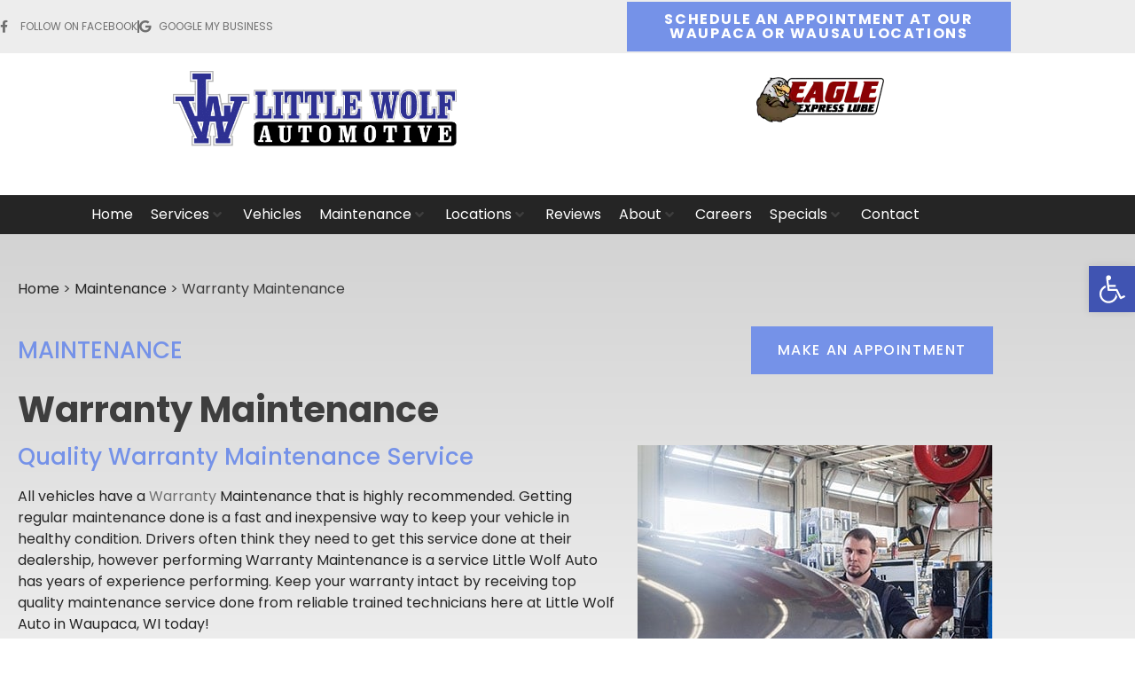

--- FILE ---
content_type: text/html; charset=UTF-8
request_url: https://littlewolfauto.com/warranty-maintenance/
body_size: 71290
content:
<!doctype html>
<html lang="en-US" prefix="og: https://ogp.me/ns#">
<head><meta charset="UTF-8"><script>if(navigator.userAgent.match(/MSIE|Internet Explorer/i)||navigator.userAgent.match(/Trident\/7\..*?rv:11/i)){var href=document.location.href;if(!href.match(/[?&]nowprocket/)){if(href.indexOf("?")==-1){if(href.indexOf("#")==-1){document.location.href=href+"?nowprocket=1"}else{document.location.href=href.replace("#","?nowprocket=1#")}}else{if(href.indexOf("#")==-1){document.location.href=href+"&nowprocket=1"}else{document.location.href=href.replace("#","&nowprocket=1#")}}}}</script><script>(()=>{class RocketLazyLoadScripts{constructor(){this.v="2.0.4",this.userEvents=["keydown","keyup","mousedown","mouseup","mousemove","mouseover","mouseout","touchmove","touchstart","touchend","touchcancel","wheel","click","dblclick","input"],this.attributeEvents=["onblur","onclick","oncontextmenu","ondblclick","onfocus","onmousedown","onmouseenter","onmouseleave","onmousemove","onmouseout","onmouseover","onmouseup","onmousewheel","onscroll","onsubmit"]}async t(){this.i(),this.o(),/iP(ad|hone)/.test(navigator.userAgent)&&this.h(),this.u(),this.l(this),this.m(),this.k(this),this.p(this),this._(),await Promise.all([this.R(),this.L()]),this.lastBreath=Date.now(),this.S(this),this.P(),this.D(),this.O(),this.M(),await this.C(this.delayedScripts.normal),await this.C(this.delayedScripts.defer),await this.C(this.delayedScripts.async),await this.T(),await this.F(),await this.j(),await this.A(),window.dispatchEvent(new Event("rocket-allScriptsLoaded")),this.everythingLoaded=!0,this.lastTouchEnd&&await new Promise(t=>setTimeout(t,500-Date.now()+this.lastTouchEnd)),this.I(),this.H(),this.U(),this.W()}i(){this.CSPIssue=sessionStorage.getItem("rocketCSPIssue"),document.addEventListener("securitypolicyviolation",t=>{this.CSPIssue||"script-src-elem"!==t.violatedDirective||"data"!==t.blockedURI||(this.CSPIssue=!0,sessionStorage.setItem("rocketCSPIssue",!0))},{isRocket:!0})}o(){window.addEventListener("pageshow",t=>{this.persisted=t.persisted,this.realWindowLoadedFired=!0},{isRocket:!0}),window.addEventListener("pagehide",()=>{this.onFirstUserAction=null},{isRocket:!0})}h(){let t;function e(e){t=e}window.addEventListener("touchstart",e,{isRocket:!0}),window.addEventListener("touchend",function i(o){o.changedTouches[0]&&t.changedTouches[0]&&Math.abs(o.changedTouches[0].pageX-t.changedTouches[0].pageX)<10&&Math.abs(o.changedTouches[0].pageY-t.changedTouches[0].pageY)<10&&o.timeStamp-t.timeStamp<200&&(window.removeEventListener("touchstart",e,{isRocket:!0}),window.removeEventListener("touchend",i,{isRocket:!0}),"INPUT"===o.target.tagName&&"text"===o.target.type||(o.target.dispatchEvent(new TouchEvent("touchend",{target:o.target,bubbles:!0})),o.target.dispatchEvent(new MouseEvent("mouseover",{target:o.target,bubbles:!0})),o.target.dispatchEvent(new PointerEvent("click",{target:o.target,bubbles:!0,cancelable:!0,detail:1,clientX:o.changedTouches[0].clientX,clientY:o.changedTouches[0].clientY})),event.preventDefault()))},{isRocket:!0})}q(t){this.userActionTriggered||("mousemove"!==t.type||this.firstMousemoveIgnored?"keyup"===t.type||"mouseover"===t.type||"mouseout"===t.type||(this.userActionTriggered=!0,this.onFirstUserAction&&this.onFirstUserAction()):this.firstMousemoveIgnored=!0),"click"===t.type&&t.preventDefault(),t.stopPropagation(),t.stopImmediatePropagation(),"touchstart"===this.lastEvent&&"touchend"===t.type&&(this.lastTouchEnd=Date.now()),"click"===t.type&&(this.lastTouchEnd=0),this.lastEvent=t.type,t.composedPath&&t.composedPath()[0].getRootNode()instanceof ShadowRoot&&(t.rocketTarget=t.composedPath()[0]),this.savedUserEvents.push(t)}u(){this.savedUserEvents=[],this.userEventHandler=this.q.bind(this),this.userEvents.forEach(t=>window.addEventListener(t,this.userEventHandler,{passive:!1,isRocket:!0})),document.addEventListener("visibilitychange",this.userEventHandler,{isRocket:!0})}U(){this.userEvents.forEach(t=>window.removeEventListener(t,this.userEventHandler,{passive:!1,isRocket:!0})),document.removeEventListener("visibilitychange",this.userEventHandler,{isRocket:!0}),this.savedUserEvents.forEach(t=>{(t.rocketTarget||t.target).dispatchEvent(new window[t.constructor.name](t.type,t))})}m(){const t="return false",e=Array.from(this.attributeEvents,t=>"data-rocket-"+t),i="["+this.attributeEvents.join("],[")+"]",o="[data-rocket-"+this.attributeEvents.join("],[data-rocket-")+"]",s=(e,i,o)=>{o&&o!==t&&(e.setAttribute("data-rocket-"+i,o),e["rocket"+i]=new Function("event",o),e.setAttribute(i,t))};new MutationObserver(t=>{for(const n of t)"attributes"===n.type&&(n.attributeName.startsWith("data-rocket-")||this.everythingLoaded?n.attributeName.startsWith("data-rocket-")&&this.everythingLoaded&&this.N(n.target,n.attributeName.substring(12)):s(n.target,n.attributeName,n.target.getAttribute(n.attributeName))),"childList"===n.type&&n.addedNodes.forEach(t=>{if(t.nodeType===Node.ELEMENT_NODE)if(this.everythingLoaded)for(const i of[t,...t.querySelectorAll(o)])for(const t of i.getAttributeNames())e.includes(t)&&this.N(i,t.substring(12));else for(const e of[t,...t.querySelectorAll(i)])for(const t of e.getAttributeNames())this.attributeEvents.includes(t)&&s(e,t,e.getAttribute(t))})}).observe(document,{subtree:!0,childList:!0,attributeFilter:[...this.attributeEvents,...e]})}I(){this.attributeEvents.forEach(t=>{document.querySelectorAll("[data-rocket-"+t+"]").forEach(e=>{this.N(e,t)})})}N(t,e){const i=t.getAttribute("data-rocket-"+e);i&&(t.setAttribute(e,i),t.removeAttribute("data-rocket-"+e))}k(t){Object.defineProperty(HTMLElement.prototype,"onclick",{get(){return this.rocketonclick||null},set(e){this.rocketonclick=e,this.setAttribute(t.everythingLoaded?"onclick":"data-rocket-onclick","this.rocketonclick(event)")}})}S(t){function e(e,i){let o=e[i];e[i]=null,Object.defineProperty(e,i,{get:()=>o,set(s){t.everythingLoaded?o=s:e["rocket"+i]=o=s}})}e(document,"onreadystatechange"),e(window,"onload"),e(window,"onpageshow");try{Object.defineProperty(document,"readyState",{get:()=>t.rocketReadyState,set(e){t.rocketReadyState=e},configurable:!0}),document.readyState="loading"}catch(t){console.log("WPRocket DJE readyState conflict, bypassing")}}l(t){this.originalAddEventListener=EventTarget.prototype.addEventListener,this.originalRemoveEventListener=EventTarget.prototype.removeEventListener,this.savedEventListeners=[],EventTarget.prototype.addEventListener=function(e,i,o){o&&o.isRocket||!t.B(e,this)&&!t.userEvents.includes(e)||t.B(e,this)&&!t.userActionTriggered||e.startsWith("rocket-")||t.everythingLoaded?t.originalAddEventListener.call(this,e,i,o):(t.savedEventListeners.push({target:this,remove:!1,type:e,func:i,options:o}),"mouseenter"!==e&&"mouseleave"!==e||t.originalAddEventListener.call(this,e,t.savedUserEvents.push,o))},EventTarget.prototype.removeEventListener=function(e,i,o){o&&o.isRocket||!t.B(e,this)&&!t.userEvents.includes(e)||t.B(e,this)&&!t.userActionTriggered||e.startsWith("rocket-")||t.everythingLoaded?t.originalRemoveEventListener.call(this,e,i,o):t.savedEventListeners.push({target:this,remove:!0,type:e,func:i,options:o})}}J(t,e){this.savedEventListeners=this.savedEventListeners.filter(i=>{let o=i.type,s=i.target||window;return e!==o||t!==s||(this.B(o,s)&&(i.type="rocket-"+o),this.$(i),!1)})}H(){EventTarget.prototype.addEventListener=this.originalAddEventListener,EventTarget.prototype.removeEventListener=this.originalRemoveEventListener,this.savedEventListeners.forEach(t=>this.$(t))}$(t){t.remove?this.originalRemoveEventListener.call(t.target,t.type,t.func,t.options):this.originalAddEventListener.call(t.target,t.type,t.func,t.options)}p(t){let e;function i(e){return t.everythingLoaded?e:e.split(" ").map(t=>"load"===t||t.startsWith("load.")?"rocket-jquery-load":t).join(" ")}function o(o){function s(e){const s=o.fn[e];o.fn[e]=o.fn.init.prototype[e]=function(){return this[0]===window&&t.userActionTriggered&&("string"==typeof arguments[0]||arguments[0]instanceof String?arguments[0]=i(arguments[0]):"object"==typeof arguments[0]&&Object.keys(arguments[0]).forEach(t=>{const e=arguments[0][t];delete arguments[0][t],arguments[0][i(t)]=e})),s.apply(this,arguments),this}}if(o&&o.fn&&!t.allJQueries.includes(o)){const e={DOMContentLoaded:[],"rocket-DOMContentLoaded":[]};for(const t in e)document.addEventListener(t,()=>{e[t].forEach(t=>t())},{isRocket:!0});o.fn.ready=o.fn.init.prototype.ready=function(i){function s(){parseInt(o.fn.jquery)>2?setTimeout(()=>i.bind(document)(o)):i.bind(document)(o)}return"function"==typeof i&&(t.realDomReadyFired?!t.userActionTriggered||t.fauxDomReadyFired?s():e["rocket-DOMContentLoaded"].push(s):e.DOMContentLoaded.push(s)),o([])},s("on"),s("one"),s("off"),t.allJQueries.push(o)}e=o}t.allJQueries=[],o(window.jQuery),Object.defineProperty(window,"jQuery",{get:()=>e,set(t){o(t)}})}P(){const t=new Map;document.write=document.writeln=function(e){const i=document.currentScript,o=document.createRange(),s=i.parentElement;let n=t.get(i);void 0===n&&(n=i.nextSibling,t.set(i,n));const c=document.createDocumentFragment();o.setStart(c,0),c.appendChild(o.createContextualFragment(e)),s.insertBefore(c,n)}}async R(){return new Promise(t=>{this.userActionTriggered?t():this.onFirstUserAction=t})}async L(){return new Promise(t=>{document.addEventListener("DOMContentLoaded",()=>{this.realDomReadyFired=!0,t()},{isRocket:!0})})}async j(){return this.realWindowLoadedFired?Promise.resolve():new Promise(t=>{window.addEventListener("load",t,{isRocket:!0})})}M(){this.pendingScripts=[];this.scriptsMutationObserver=new MutationObserver(t=>{for(const e of t)e.addedNodes.forEach(t=>{"SCRIPT"!==t.tagName||t.noModule||t.isWPRocket||this.pendingScripts.push({script:t,promise:new Promise(e=>{const i=()=>{const i=this.pendingScripts.findIndex(e=>e.script===t);i>=0&&this.pendingScripts.splice(i,1),e()};t.addEventListener("load",i,{isRocket:!0}),t.addEventListener("error",i,{isRocket:!0}),setTimeout(i,1e3)})})})}),this.scriptsMutationObserver.observe(document,{childList:!0,subtree:!0})}async F(){await this.X(),this.pendingScripts.length?(await this.pendingScripts[0].promise,await this.F()):this.scriptsMutationObserver.disconnect()}D(){this.delayedScripts={normal:[],async:[],defer:[]},document.querySelectorAll("script[type$=rocketlazyloadscript]").forEach(t=>{t.hasAttribute("data-rocket-src")?t.hasAttribute("async")&&!1!==t.async?this.delayedScripts.async.push(t):t.hasAttribute("defer")&&!1!==t.defer||"module"===t.getAttribute("data-rocket-type")?this.delayedScripts.defer.push(t):this.delayedScripts.normal.push(t):this.delayedScripts.normal.push(t)})}async _(){await this.L();let t=[];document.querySelectorAll("script[type$=rocketlazyloadscript][data-rocket-src]").forEach(e=>{let i=e.getAttribute("data-rocket-src");if(i&&!i.startsWith("data:")){i.startsWith("//")&&(i=location.protocol+i);try{const o=new URL(i).origin;o!==location.origin&&t.push({src:o,crossOrigin:e.crossOrigin||"module"===e.getAttribute("data-rocket-type")})}catch(t){}}}),t=[...new Map(t.map(t=>[JSON.stringify(t),t])).values()],this.Y(t,"preconnect")}async G(t){if(await this.K(),!0!==t.noModule||!("noModule"in HTMLScriptElement.prototype))return new Promise(e=>{let i;function o(){(i||t).setAttribute("data-rocket-status","executed"),e()}try{if(navigator.userAgent.includes("Firefox/")||""===navigator.vendor||this.CSPIssue)i=document.createElement("script"),[...t.attributes].forEach(t=>{let e=t.nodeName;"type"!==e&&("data-rocket-type"===e&&(e="type"),"data-rocket-src"===e&&(e="src"),i.setAttribute(e,t.nodeValue))}),t.text&&(i.text=t.text),t.nonce&&(i.nonce=t.nonce),i.hasAttribute("src")?(i.addEventListener("load",o,{isRocket:!0}),i.addEventListener("error",()=>{i.setAttribute("data-rocket-status","failed-network"),e()},{isRocket:!0}),setTimeout(()=>{i.isConnected||e()},1)):(i.text=t.text,o()),i.isWPRocket=!0,t.parentNode.replaceChild(i,t);else{const i=t.getAttribute("data-rocket-type"),s=t.getAttribute("data-rocket-src");i?(t.type=i,t.removeAttribute("data-rocket-type")):t.removeAttribute("type"),t.addEventListener("load",o,{isRocket:!0}),t.addEventListener("error",i=>{this.CSPIssue&&i.target.src.startsWith("data:")?(console.log("WPRocket: CSP fallback activated"),t.removeAttribute("src"),this.G(t).then(e)):(t.setAttribute("data-rocket-status","failed-network"),e())},{isRocket:!0}),s?(t.fetchPriority="high",t.removeAttribute("data-rocket-src"),t.src=s):t.src="data:text/javascript;base64,"+window.btoa(unescape(encodeURIComponent(t.text)))}}catch(i){t.setAttribute("data-rocket-status","failed-transform"),e()}});t.setAttribute("data-rocket-status","skipped")}async C(t){const e=t.shift();return e?(e.isConnected&&await this.G(e),this.C(t)):Promise.resolve()}O(){this.Y([...this.delayedScripts.normal,...this.delayedScripts.defer,...this.delayedScripts.async],"preload")}Y(t,e){this.trash=this.trash||[];let i=!0;var o=document.createDocumentFragment();t.forEach(t=>{const s=t.getAttribute&&t.getAttribute("data-rocket-src")||t.src;if(s&&!s.startsWith("data:")){const n=document.createElement("link");n.href=s,n.rel=e,"preconnect"!==e&&(n.as="script",n.fetchPriority=i?"high":"low"),t.getAttribute&&"module"===t.getAttribute("data-rocket-type")&&(n.crossOrigin=!0),t.crossOrigin&&(n.crossOrigin=t.crossOrigin),t.integrity&&(n.integrity=t.integrity),t.nonce&&(n.nonce=t.nonce),o.appendChild(n),this.trash.push(n),i=!1}}),document.head.appendChild(o)}W(){this.trash.forEach(t=>t.remove())}async T(){try{document.readyState="interactive"}catch(t){}this.fauxDomReadyFired=!0;try{await this.K(),this.J(document,"readystatechange"),document.dispatchEvent(new Event("rocket-readystatechange")),await this.K(),document.rocketonreadystatechange&&document.rocketonreadystatechange(),await this.K(),this.J(document,"DOMContentLoaded"),document.dispatchEvent(new Event("rocket-DOMContentLoaded")),await this.K(),this.J(window,"DOMContentLoaded"),window.dispatchEvent(new Event("rocket-DOMContentLoaded"))}catch(t){console.error(t)}}async A(){try{document.readyState="complete"}catch(t){}try{await this.K(),this.J(document,"readystatechange"),document.dispatchEvent(new Event("rocket-readystatechange")),await this.K(),document.rocketonreadystatechange&&document.rocketonreadystatechange(),await this.K(),this.J(window,"load"),window.dispatchEvent(new Event("rocket-load")),await this.K(),window.rocketonload&&window.rocketonload(),await this.K(),this.allJQueries.forEach(t=>t(window).trigger("rocket-jquery-load")),await this.K(),this.J(window,"pageshow");const t=new Event("rocket-pageshow");t.persisted=this.persisted,window.dispatchEvent(t),await this.K(),window.rocketonpageshow&&window.rocketonpageshow({persisted:this.persisted})}catch(t){console.error(t)}}async K(){Date.now()-this.lastBreath>45&&(await this.X(),this.lastBreath=Date.now())}async X(){return document.hidden?new Promise(t=>setTimeout(t)):new Promise(t=>requestAnimationFrame(t))}B(t,e){return e===document&&"readystatechange"===t||(e===document&&"DOMContentLoaded"===t||(e===window&&"DOMContentLoaded"===t||(e===window&&"load"===t||e===window&&"pageshow"===t)))}static run(){(new RocketLazyLoadScripts).t()}}RocketLazyLoadScripts.run()})();</script>
	
	<meta name="viewport" content="width=device-width, initial-scale=1">
	<link rel="profile" href="https://gmpg.org/xfn/11">
		<style></style>
	
<!-- Search Engine Optimization by Rank Math PRO - https://rankmath.com/ -->
<title>Waupaca Warranty Maintenance | Little Wolf Automotive</title>
<link data-rocket-prefetch href="https://www.googletagmanager.com" rel="dns-prefetch">
<link data-rocket-prefetch href="https://embed.shopgenie.io" rel="dns-prefetch">
<link data-rocket-prefetch href="https://portal.autoops.com" rel="dns-prefetch">
<style id="wpr-usedcss">img:is([sizes=auto i],[sizes^="auto," i]){contain-intrinsic-size:3000px 1500px}input:-webkit-autofill{-webkit-box-shadow:0 0 0 30px #fff inset}.flatpickr-calendar{background:#fff;position:absolute;display:none;z-index:999999!important}:root{--ss-primary-color:#5897fb;--ss-bg-color:#ffffff;--ss-font-color:#4d4d4d;--ss-font-placeholder-color:#8d8d8d;--ss-disabled-color:#dcdee2;--ss-border-color:#dcdee2;--ss-highlight-color:#fffb8c;--ss-success-color:#00b755;--ss-error-color:#dc3545;--ss-focus-color:#5897fb;--ss-main-height:30px;--ss-content-height:300px;--ss-spacing-l:7px;--ss-spacing-m:5px;--ss-spacing-s:3px;--ss-animation-timing:0.2s;--ss-border-radius:4px}.pad{position:relative;cursor:crosshair;width:100%;height:100%;z-index:2}.page-content a{text-decoration:underline}.pagination{display:flex;justify-content:space-between;margin:20px auto}.sticky{display:block;position:relative}.hide{display:none!important}.screen-reader-text{clip:rect(1px,1px,1px,1px);height:1px;overflow:hidden;position:absolute!important;width:1px;word-wrap:normal!important}.screen-reader-text:focus{background-color:#eee;clip:auto!important;clip-path:none;color:#333;display:block;font-size:1rem;height:auto;left:5px;line-height:normal;padding:12px 24px;text-decoration:none;top:5px;width:auto;z-index:100000}body:not([class*=elementor-page-]) .site-main{margin-inline-end:auto;margin-inline-start:auto;width:100%}@media(max-width:575px){body:not([class*=elementor-page-]) .site-main{padding-inline-end:10px;padding-inline-start:10px}}@media(min-width:576px){body:not([class*=elementor-page-]) .site-main{max-width:500px}}@media(min-width:768px){body:not([class*=elementor-page-]) .site-main{max-width:600px}}@media(min-width:992px){body:not([class*=elementor-page-]) .site-main{max-width:800px}}@media(min-width:1200px){body:not([class*=elementor-page-]) .site-main{max-width:1140px}}img.emoji{display:inline!important;border:none!important;box-shadow:none!important;height:1em!important;width:1em!important;margin:0 .07em!important;vertical-align:-.1em!important;background:0 0!important;padding:0!important}:root{--wp--preset--aspect-ratio--square:1;--wp--preset--aspect-ratio--4-3:4/3;--wp--preset--aspect-ratio--3-4:3/4;--wp--preset--aspect-ratio--3-2:3/2;--wp--preset--aspect-ratio--2-3:2/3;--wp--preset--aspect-ratio--16-9:16/9;--wp--preset--aspect-ratio--9-16:9/16;--wp--preset--color--black:#000000;--wp--preset--color--cyan-bluish-gray:#abb8c3;--wp--preset--color--white:#ffffff;--wp--preset--color--pale-pink:#f78da7;--wp--preset--color--vivid-red:#cf2e2e;--wp--preset--color--luminous-vivid-orange:#ff6900;--wp--preset--color--luminous-vivid-amber:#fcb900;--wp--preset--color--light-green-cyan:#7bdcb5;--wp--preset--color--vivid-green-cyan:#00d084;--wp--preset--color--pale-cyan-blue:#8ed1fc;--wp--preset--color--vivid-cyan-blue:#0693e3;--wp--preset--color--vivid-purple:#9b51e0;--wp--preset--gradient--vivid-cyan-blue-to-vivid-purple:linear-gradient(135deg,rgba(6, 147, 227, 1) 0%,rgb(155, 81, 224) 100%);--wp--preset--gradient--light-green-cyan-to-vivid-green-cyan:linear-gradient(135deg,rgb(122, 220, 180) 0%,rgb(0, 208, 130) 100%);--wp--preset--gradient--luminous-vivid-amber-to-luminous-vivid-orange:linear-gradient(135deg,rgba(252, 185, 0, 1) 0%,rgba(255, 105, 0, 1) 100%);--wp--preset--gradient--luminous-vivid-orange-to-vivid-red:linear-gradient(135deg,rgba(255, 105, 0, 1) 0%,rgb(207, 46, 46) 100%);--wp--preset--gradient--very-light-gray-to-cyan-bluish-gray:linear-gradient(135deg,rgb(238, 238, 238) 0%,rgb(169, 184, 195) 100%);--wp--preset--gradient--cool-to-warm-spectrum:linear-gradient(135deg,rgb(74, 234, 220) 0%,rgb(151, 120, 209) 20%,rgb(207, 42, 186) 40%,rgb(238, 44, 130) 60%,rgb(251, 105, 98) 80%,rgb(254, 248, 76) 100%);--wp--preset--gradient--blush-light-purple:linear-gradient(135deg,rgb(255, 206, 236) 0%,rgb(152, 150, 240) 100%);--wp--preset--gradient--blush-bordeaux:linear-gradient(135deg,rgb(254, 205, 165) 0%,rgb(254, 45, 45) 50%,rgb(107, 0, 62) 100%);--wp--preset--gradient--luminous-dusk:linear-gradient(135deg,rgb(255, 203, 112) 0%,rgb(199, 81, 192) 50%,rgb(65, 88, 208) 100%);--wp--preset--gradient--pale-ocean:linear-gradient(135deg,rgb(255, 245, 203) 0%,rgb(182, 227, 212) 50%,rgb(51, 167, 181) 100%);--wp--preset--gradient--electric-grass:linear-gradient(135deg,rgb(202, 248, 128) 0%,rgb(113, 206, 126) 100%);--wp--preset--gradient--midnight:linear-gradient(135deg,rgb(2, 3, 129) 0%,rgb(40, 116, 252) 100%);--wp--preset--font-size--small:13px;--wp--preset--font-size--medium:20px;--wp--preset--font-size--large:36px;--wp--preset--font-size--x-large:42px;--wp--preset--spacing--20:0.44rem;--wp--preset--spacing--30:0.67rem;--wp--preset--spacing--40:1rem;--wp--preset--spacing--50:1.5rem;--wp--preset--spacing--60:2.25rem;--wp--preset--spacing--70:3.38rem;--wp--preset--spacing--80:5.06rem;--wp--preset--shadow--natural:6px 6px 9px rgba(0, 0, 0, .2);--wp--preset--shadow--deep:12px 12px 50px rgba(0, 0, 0, .4);--wp--preset--shadow--sharp:6px 6px 0px rgba(0, 0, 0, .2);--wp--preset--shadow--outlined:6px 6px 0px -3px rgba(255, 255, 255, 1),6px 6px rgba(0, 0, 0, 1);--wp--preset--shadow--crisp:6px 6px 0px rgba(0, 0, 0, 1)}:root{--wp--style--global--content-size:800px;--wp--style--global--wide-size:1200px}:where(body){margin:0}:where(.wp-site-blocks)>*{margin-block-start:24px;margin-block-end:0}:where(.wp-site-blocks)>:first-child{margin-block-start:0}:where(.wp-site-blocks)>:last-child{margin-block-end:0}:root{--wp--style--block-gap:24px}:root :where(.is-layout-flow)>:first-child{margin-block-start:0}:root :where(.is-layout-flow)>:last-child{margin-block-end:0}:root :where(.is-layout-flow)>*{margin-block-start:24px;margin-block-end:0}:root :where(.is-layout-constrained)>:first-child{margin-block-start:0}:root :where(.is-layout-constrained)>:last-child{margin-block-end:0}:root :where(.is-layout-constrained)>*{margin-block-start:24px;margin-block-end:0}:root :where(.is-layout-flex){gap:24px}:root :where(.is-layout-grid){gap:24px}body{padding-top:0;padding-right:0;padding-bottom:0;padding-left:0}a:where(:not(.wp-element-button)){text-decoration:underline}:root :where(.wp-element-button,.wp-block-button__link){background-color:#32373c;border-width:0;color:#fff;font-family:inherit;font-size:inherit;line-height:inherit;padding:calc(.667em + 2px) calc(1.333em + 2px);text-decoration:none}:root :where(.wp-block-pullquote){font-size:1.5em;line-height:1.6}html{line-height:1.15;-webkit-text-size-adjust:100%}*,:after,:before{box-sizing:border-box}body{background-color:#fff;color:#333;font-family:-apple-system,BlinkMacSystemFont,'Segoe UI',Roboto,'Helvetica Neue',Arial,'Noto Sans',sans-serif,'Apple Color Emoji','Segoe UI Emoji','Segoe UI Symbol','Noto Color Emoji';font-size:1rem;font-weight:400;line-height:1.5;margin:0;-webkit-font-smoothing:antialiased;-moz-osx-font-smoothing:grayscale}h1,h2,h3{color:inherit;font-family:inherit;font-weight:500;line-height:1.2;margin-block-end:1rem;margin-block-start:.5rem}h1{font-size:2.5rem}h2{font-size:2rem}h3{font-size:1.75rem}p{margin-block-end:.9rem;margin-block-start:0}pre{font-family:monospace,monospace;font-size:1em;white-space:pre-wrap}a{background-color:transparent;color:#c36;text-decoration:none}a:active,a:hover{color:#336}a:not([href]):not([tabindex]),a:not([href]):not([tabindex]):focus,a:not([href]):not([tabindex]):hover{color:inherit;text-decoration:none}a:not([href]):not([tabindex]):focus{outline:0}code{font-family:monospace,monospace;font-size:1em}small{font-size:80%}sub{font-size:75%;line-height:0;position:relative;vertical-align:baseline}sub{bottom:-.25em}img{border-style:none;height:auto;max-width:100%}[hidden],template{display:none}@media print{*,:after,:before{background:0 0!important;box-shadow:none!important;color:#000!important;text-shadow:none!important}a,a:visited{text-decoration:underline}a[href]:after{content:" (" attr(href) ")"}a[href^="#"]:after,a[href^="javascript:"]:after{content:""}pre{white-space:pre-wrap!important}pre{-moz-column-break-inside:avoid;border:1px solid #ccc;break-inside:avoid}img,tr{-moz-column-break-inside:avoid;break-inside:avoid}h2,h3,p{orphans:3;widows:3}h2,h3{-moz-column-break-after:avoid;break-after:avoid}}label{display:inline-block;line-height:1;vertical-align:middle}button,input,optgroup,select,textarea{font-family:inherit;font-size:1rem;line-height:1.5;margin:0}input[type=email],input[type=number],input[type=search],input[type=text],input[type=url],select,textarea{border:1px solid #666;border-radius:3px;padding:.5rem 1rem;transition:all .3s;width:100%}input[type=email]:focus,input[type=number]:focus,input[type=search]:focus,input[type=text]:focus,input[type=url]:focus,select:focus,textarea:focus{border-color:#333}button,input{overflow:visible}button,select{text-transform:none}[type=button],[type=reset],[type=submit],button{-webkit-appearance:button;width:auto}[type=button],[type=submit],button{background-color:transparent;border:1px solid #c36;border-radius:3px;color:#c36;display:inline-block;font-size:1rem;font-weight:400;padding:.5rem 1rem;text-align:center;transition:all .3s;-webkit-user-select:none;-moz-user-select:none;user-select:none;white-space:nowrap}[type=button]:focus:not(:focus-visible),[type=submit]:focus:not(:focus-visible),button:focus:not(:focus-visible){outline:0}[type=button]:focus,[type=button]:hover,[type=submit]:focus,[type=submit]:hover,button:focus,button:hover{background-color:#c36;color:#fff;text-decoration:none}[type=button]:not(:disabled),[type=submit]:not(:disabled),button:not(:disabled){cursor:pointer}fieldset{padding:.35em .75em .625em}legend{box-sizing:border-box;color:inherit;display:table;max-width:100%;padding:0;white-space:normal}progress{vertical-align:baseline}textarea{overflow:auto;resize:vertical}[type=checkbox],[type=radio]{box-sizing:border-box;padding:0}[type=number]::-webkit-inner-spin-button,[type=number]::-webkit-outer-spin-button{height:auto}[type=search]{-webkit-appearance:textfield;outline-offset:-2px}[type=search]::-webkit-search-decoration{-webkit-appearance:none}::-webkit-file-upload-button{-webkit-appearance:button;font:inherit}select{display:block}table{background-color:transparent;border-collapse:collapse;border-spacing:0;font-size:.9em;margin-block-end:15px;width:100%}table tbody+tbody{border-block-start:2px solid hsla(0,0%,50%,.502)}li,ul{background:0 0;border:0;font-size:100%;margin-block-end:0;margin-block-start:0;outline:0;vertical-align:baseline}.jet-menu-item.jet-mega-menu-item{position:static}.jet-menu-item.jet-mega-menu-item.jet-mega-menu-position-relative-item{position:relative}.jet-menu-item.jet-mega-menu-item.jet-mega-menu-position-relative-item .jet-sub-mega-menu{left:0;right:auto}.rtl .jet-menu-item.jet-mega-menu-item.jet-mega-menu-position-relative-item .jet-sub-mega-menu{left:auto;right:0}.jet-menu.jet-menu--animation-type-none .jet-mega-menu-item.jet-menu-hover .jet-sub-mega-menu{top:100%;opacity:1;visibility:visible;pointer-events:auto}.jet-menu.jet-menu--animation-type-fade .jet-mega-menu-item.jet-menu-hover .jet-sub-mega-menu{top:100%;opacity:1;visibility:visible;pointer-events:auto}.jet-menu.jet-menu--animation-type-move-up .jet-mega-menu-item.jet-menu-hover .jet-sub-mega-menu{top:100%;opacity:1;visibility:visible;pointer-events:auto}.jet-menu.jet-menu--animation-type-move-down .jet-mega-menu-item.jet-menu-hover .jet-sub-mega-menu{top:100%;opacity:1;visibility:visible;pointer-events:auto}.jet-custom-nav{max-width:100%;position:relative;margin:0;padding:0;list-style:none;display:-webkit-box;display:-ms-flexbox;display:flex;-webkit-box-orient:vertical;-webkit-box-direction:normal;-ms-flex-flow:column nowrap;flex-flow:column nowrap;-webkit-box-pack:center;-ms-flex-pack:center;justify-content:center;-webkit-box-align:stretch;-ms-flex-align:stretch;align-items:stretch}.jet-custom-nav>.jet-custom-nav__item{position:relative;margin-bottom:1px}.jet-custom-nav>.jet-custom-nav__item>a{display:-webkit-box;display:-ms-flexbox;display:flex;-webkit-box-orient:horizontal;-webkit-box-direction:normal;-ms-flex-flow:row wrap;flex-flow:row wrap;-webkit-box-pack:start;-ms-flex-pack:start;justify-content:flex-start;padding:10px 15px;background-color:#54595f;-webkit-transition:.5s cubic-bezier(.48, .01, .5, .99);transition:all .5s cubic-bezier(.48, .01, .5, .99)}.jet-custom-nav .jet-custom-nav__item.hover-state>.jet-custom-nav__mega-sub,.jet-custom-nav .jet-custom-nav__item.hover-state>.jet-custom-nav__sub{opacity:1;visibility:visible;pointer-events:auto}body[data-elementor-device-mode=mobile] .jet-custom-nav .jet-custom-nav__item.hover-state>.jet-custom-nav__mega-sub,body[data-elementor-device-mode=mobile] .jet-custom-nav .jet-custom-nav__item.hover-state>.jet-custom-nav__sub{height:auto}.jet-custom-nav .jet-menu-link-text{display:-webkit-box;display:-ms-flexbox;display:flex;-webkit-box-orient:vertical;-webkit-box-direction:normal;-ms-flex-direction:column;flex-direction:column;-webkit-box-pack:start;-ms-flex-pack:start;justify-content:flex-start;-ms-flex-item-align:stretch;align-self:stretch;color:#fff;font-size:14px}.jet-custom-nav .jet-menu-icon{display:-webkit-box;display:-ms-flexbox;display:flex;-webkit-box-pack:center;-ms-flex-pack:center;justify-content:center;-webkit-box-align:center;-ms-flex-align:center;align-items:center;margin:0 10px 0 0;color:#fff;border-radius:50%;width:22px;height:22px}.jet-custom-nav .jet-menu-icon:before{font-size:12px;color:#7a7a7a}.jet-custom-nav .jet-menu-icon svg{fill:currentColor;height:auto}.jet-custom-nav .jet-menu-icon svg path{fill:currentColor}.jet-custom-nav .jet-menu-badge{margin:0 0 0 10px;width:0;line-height:1;-webkit-transform:translate(var(--jmm-menu-badge-offset-x,10px),var(--jmm-menu-badge-offset-y,-10px));-ms-transform:translate(var(--jmm-menu-badge-offset-x,10px),var(--jmm-menu-badge-offset-y,-10px));transform:translate(var(--jmm-menu-badge-offset-x,10px),var(--jmm-menu-badge-offset-y,-10px))}.jet-custom-nav .jet-menu-badge .jet-menu-badge__inner{padding:3px;background-color:#fff;color:#7a7a7a;display:inline-block}.jet-custom-nav .jet-menu-badge .jet-menu-badge__inner svg{height:auto;max-width:30px}.jet-custom-nav .jet-dropdown-arrow{position:absolute;right:15px;color:#fff;font-size:8px;display:-webkit-box;display:-ms-flexbox;display:flex;-webkit-box-orient:vertical;-webkit-box-direction:normal;-ms-flex-flow:column nowrap;flex-flow:column nowrap;-webkit-box-pack:center;-ms-flex-pack:center;justify-content:center;-webkit-box-align:center;-ms-flex-align:center;align-items:center;width:18px;height:18px;border-radius:50%;background-color:#fff}.jet-custom-nav .jet-dropdown-arrow svg{fill:currentColor;width:12px;height:auto}.jet-custom-nav .jet-dropdown-arrow svg path{fill:currentColor}.jet-custom-nav--dropdown-left-side>.jet-custom-nav__item>.jet-custom-nav__sub .jet-custom-nav__item>a,.jet-custom-nav--dropdown-left-side>.jet-custom-nav__item>a{text-align:right}body:not(.rtl) .jet-custom-nav--dropdown-left-side>.jet-custom-nav__item>.jet-custom-nav__sub .jet-custom-nav__item>a,body:not(.rtl) .jet-custom-nav--dropdown-left-side>.jet-custom-nav__item>a{-webkit-box-orient:horizontal;-webkit-box-direction:reverse;-ms-flex-direction:row-reverse;flex-direction:row-reverse}.jet-custom-nav--dropdown-left-side>.jet-custom-nav__item>.jet-custom-nav__sub .jet-custom-nav__item>a .jet-menu-icon,.jet-custom-nav--dropdown-left-side>.jet-custom-nav__item>a .jet-menu-icon{margin:0 0 0 10px}.jet-custom-nav--dropdown-left-side>.jet-custom-nav__item>.jet-custom-nav__sub .jet-custom-nav__item>a .jet-menu-badge,.jet-custom-nav--dropdown-left-side>.jet-custom-nav__item>a .jet-menu-badge{direction:rtl;margin:0 10px 0 0}.jet-custom-nav--dropdown-left-side>.jet-custom-nav__item>.jet-custom-nav__sub .jet-custom-nav__item>a .jet-dropdown-arrow,.jet-custom-nav--dropdown-left-side>.jet-custom-nav__item>a .jet-dropdown-arrow{left:15px;right:auto}.jet-custom-nav__mega-sub,.jet-custom-nav__sub{display:block;position:absolute;margin:0;background-color:#fff;list-style:none;top:0;left:100%;-webkit-box-shadow:2px 2px 5px rgba(0,0,0,.2);box-shadow:2px 2px 5px rgba(0,0,0,.2);opacity:0;visibility:hidden;-webkit-transition:opacity .3s cubic-bezier(.48, .01, .5, .99) .1s,visibility 1s linear .1s;transition:opacity .3s cubic-bezier(.48, .01, .5, .99) .1s,visibility 1s linear .1s;pointer-events:none;z-index:99}.jet-custom-nav__mega-sub:before,.jet-custom-nav__sub:before{content:"";position:absolute;top:0;right:100%;bottom:0}body[data-elementor-device-mode=mobile] .jet-custom-nav__mega-sub,body[data-elementor-device-mode=mobile] .jet-custom-nav__sub{position:relative;min-width:0!important;width:100%;-webkit-box-sizing:border-box;box-sizing:border-box;overflow:hidden;left:0;height:0}body[data-elementor-device-mode=mobile] .jet-custom-nav__mega-sub:before,body[data-elementor-device-mode=mobile] .jet-custom-nav__sub:before{content:none}body[data-elementor-device-mode=mobile] .jet-custom-nav .jet-custom-nav__item:not(.hover-state) .jet-custom-nav__mega-sub,body[data-elementor-device-mode=mobile] .jet-custom-nav .jet-custom-nav__item:not(.hover-state) .jet-custom-nav__sub{padding:0;margin:0;border:none}.jet-custom-nav__mega-sub{width:500px}.jet-custom-nav--dropdown-left-side>.jet-custom-nav__item>.jet-custom-nav__mega-sub{left:auto;right:100%}.jet-custom-nav--dropdown-left-side>.jet-custom-nav__item>.jet-custom-nav__mega-sub:before{left:100%;right:auto}body[data-elementor-device-mode=mobile] .jet-custom-nav__mega-sub{width:100%!important;max-width:100%}.jet-custom-nav__sub{min-width:250px}.jet-custom-nav__sub.inverse-side{left:auto;right:100%}.jet-custom-nav__sub.inverse-side:before{left:100%;right:auto}.jet-custom-nav--dropdown-left-side>.jet-custom-nav__item>.jet-custom-nav__sub,.jet-custom-nav--dropdown-left-side>.jet-custom-nav__item>.jet-custom-nav__sub .jet-custom-nav__sub{left:auto;right:100%}.jet-custom-nav--dropdown-left-side>.jet-custom-nav__item>.jet-custom-nav__sub .jet-custom-nav__sub:before,.jet-custom-nav--dropdown-left-side>.jet-custom-nav__item>.jet-custom-nav__sub:before{left:100%;right:auto}.jet-custom-nav--dropdown-left-side>.jet-custom-nav__item>.jet-custom-nav__sub .jet-custom-nav__sub.inverse-side,.jet-custom-nav--dropdown-left-side>.jet-custom-nav__item>.jet-custom-nav__sub.inverse-side{right:auto;left:100%}.jet-custom-nav--dropdown-left-side>.jet-custom-nav__item>.jet-custom-nav__sub .jet-custom-nav__sub.inverse-side:before,.jet-custom-nav--dropdown-left-side>.jet-custom-nav__item>.jet-custom-nav__sub.inverse-side:before{left:auto;right:100%}.jet-custom-nav__sub .jet-custom-nav__item{position:relative}.jet-custom-nav__sub .jet-custom-nav__item a{display:-webkit-box;display:-ms-flexbox;display:flex;-webkit-box-orient:horizontal;-webkit-box-direction:normal;-ms-flex-flow:row wrap;flex-flow:row wrap;-webkit-box-pack:start;-ms-flex-pack:start;justify-content:flex-start;padding:10px 15px;background-color:#54595f;-webkit-transition:.5s cubic-bezier(.48, .01, .5, .99);transition:all .5s cubic-bezier(.48, .01, .5, .99)}.jet-custom-nav__sub .jet-custom-nav__item a .jet-menu-link-text{color:#fff}.jet-custom-nav__sub .jet-custom-nav__item.hover-state>a{background-color:#54595f}.jet-custom-nav__sub .jet-custom-nav__item.hover-state>a .jet-menu-link-text{color:#fff}body.admin-bar{--wp-admin-bar-offset:32px}@media(max-width:782px){body.admin-bar{--wp-admin-bar-offset:46px}}.jet-mega-menu{position:relative;width:100%;-webkit-transition:opacity .3s ease-out;transition:opacity .3s ease-out}.jet-mega-menu.jet-mega-menu--inited{opacity:1;pointer-events:auto}.jet-mega-menu-toggle{display:-webkit-box;display:-ms-flexbox;display:flex;-webkit-box-pack:center;-ms-flex-pack:center;justify-content:center;-webkit-box-align:center;-ms-flex-align:center;align-items:center;font-size:var(--jmm-dropdown-toggle-icon-size, 16px);width:var(--jmm-dropdown-toggle-size,36px);height:var(--jmm-dropdown-toggle-size,36px);cursor:pointer}.jet-mega-menu-toggle__icon{display:-webkit-box;display:-ms-flexbox;display:flex;-webkit-box-pack:center;-ms-flex-pack:center;justify-content:center;-webkit-box-align:center;-ms-flex-align:center;align-items:center}.jet-mega-menu-list{display:-webkit-box;display:-ms-flexbox;display:flex;position:relative;list-style:none;padding:0;margin:0}.jet-mega-menu-roll-up{display:-webkit-box;display:-ms-flexbox;display:flex;-webkit-box-pack:center;-ms-flex-pack:center;justify-content:center;-webkit-box-align:center;-ms-flex-align:center;align-items:center}.jet-mega-menu-item{position:relative;-webkit-transform-origin:0;-ms-transform-origin:0;transform-origin:0}.jet-mega-menu-item[hidden]{display:none}.jet-mega-menu-item__inner{display:-webkit-box;display:-ms-flexbox;display:flex;-ms-flex-wrap:nowrap;flex-wrap:nowrap;-webkit-box-pack:justify;-ms-flex-pack:justify;justify-content:space-between;-webkit-box-align:center;-ms-flex-align:center;align-items:center;gap:var(--jmm-items-dropdown-gap,5px);cursor:pointer}.jet-mega-menu-item__link{display:-webkit-box;display:-ms-flexbox;display:flex;-webkit-box-pack:start;-ms-flex-pack:start;justify-content:flex-start;-webkit-box-align:center;-ms-flex-align:center;align-items:center;position:relative;gap:var(--jmm-items-icon-gap,10px)}.jet-mega-menu-item__dropdown{display:-webkit-box;display:-ms-flexbox;display:flex;-webkit-box-pack:center;-ms-flex-pack:center;justify-content:center;-webkit-box-align:center;-ms-flex-align:center;align-items:center;-ms-flex-item-align:center;align-self:center;min-width:18px;min-height:18px;font-size:var(--jmm-top-item-dropdown-icon-size)}.jet-mega-menu-item__dropdown svg{width:1em;height:1em}.jet-mega-menu-item__icon{display:-webkit-box;display:-ms-flexbox;display:flex;-webkit-box-pack:center;-ms-flex-pack:center;justify-content:center;-webkit-box-align:center;-ms-flex-align:center;align-items:center;-ms-flex-item-align:center;align-self:center}.jet-mega-menu-item__icon svg{width:1em;height:1em}.jet-mega-menu-item__title{display:-webkit-box;display:-ms-flexbox;display:flex;-webkit-box-orient:vertical;-webkit-box-direction:normal;-ms-flex-direction:column;flex-direction:column;-webkit-box-pack:center;-ms-flex-pack:center;justify-content:center;-webkit-box-align:start;-ms-flex-align:start;align-items:flex-start}.jet-mega-menu-item__label{white-space:nowrap}.jet-mega-menu-item__badge{position:absolute;right:0;bottom:100%;text-align:center;white-space:nowrap;line-height:1;-webkit-transform:translate(var(--jmm-menu-badge-offset-x,0),var(--jmm-menu-badge-offset-y,0));-ms-transform:translate(var(--jmm-menu-badge-offset-x,0),var(--jmm-menu-badge-offset-y,0));transform:translate(var(--jmm-menu-badge-offset-x,0),var(--jmm-menu-badge-offset-y,0))}.jet-mega-menu-item__badge svg{max-width:30px;height:auto}.jet-mega-menu-sub-menu>.jet-mega-menu-sub-menu__list{display:-webkit-box;display:-ms-flexbox;display:flex;-webkit-box-orient:vertical;-webkit-box-direction:normal;-ms-flex-direction:column;flex-direction:column;-webkit-box-pack:start;-ms-flex-pack:start;justify-content:flex-start;-webkit-box-align:stretch;-ms-flex-align:stretch;align-items:stretch;list-style:none;margin:0}.jet-mega-menu-mega-container{width:100%;display:-webkit-box;display:-ms-flexbox;display:flex;-webkit-box-orient:vertical;-webkit-box-direction:normal;-ms-flex-direction:column;flex-direction:column;-webkit-box-pack:start;-ms-flex-pack:start;justify-content:flex-start;-webkit-box-align:stretch;-ms-flex-align:stretch;align-items:stretch;max-width:100vw}.jet-mega-menu.jet-mega-menu--layout-horizontal{max-width:100%}.jet-mega-menu.jet-mega-menu--layout-horizontal.jet-mega-menu--roll-up .jet-mega-menu-list{-ms-flex-wrap:nowrap;flex-wrap:nowrap}.jet-mega-menu.jet-mega-menu--layout-horizontal.jet-mega-menu--sub-position-right .jet-mega-menu-sub-menu{left:0;right:auto}.jet-mega-menu.jet-mega-menu--layout-horizontal.jet-mega-menu--sub-position-right .jet-mega-menu-sub-menu.jet-mega-menu-sub-menu--inverse{right:0;left:auto}.jet-mega-menu.jet-mega-menu--layout-horizontal.jet-mega-menu--sub-position-right .jet-mega-menu-sub-menu .jet-mega-menu-item--default>.jet-mega-menu-item__inner .jet-mega-menu-item__dropdown{-webkit-transform:rotate(-90deg);-ms-transform:rotate(-90deg);transform:rotate(-90deg)}.jet-mega-menu.jet-mega-menu--layout-horizontal.jet-mega-menu--sub-position-right .jet-mega-menu-sub-menu .jet-mega-menu-sub-menu{left:100%;right:auto}.jet-mega-menu.jet-mega-menu--layout-horizontal.jet-mega-menu--sub-position-right .jet-mega-menu-sub-menu .jet-mega-menu-sub-menu.jet-mega-menu-sub-menu--inverse{right:100%;left:auto}.jet-mega-menu.jet-mega-menu--layout-horizontal.jet-mega-menu--sub-position-left .jet-mega-menu-sub-menu{left:auto;right:0}.jet-mega-menu.jet-mega-menu--layout-horizontal.jet-mega-menu--sub-position-left .jet-mega-menu-sub-menu.jet-mega-menu-sub-menu--inverse{right:auto;left:0}.jet-mega-menu.jet-mega-menu--layout-horizontal.jet-mega-menu--sub-position-left .jet-mega-menu-sub-menu .jet-mega-menu-item--default>.jet-mega-menu-item__inner .jet-mega-menu-item__dropdown{-webkit-transform:rotate(90deg);-ms-transform:rotate(90deg);transform:rotate(90deg)}.jet-mega-menu.jet-mega-menu--layout-horizontal.jet-mega-menu--sub-position-left .jet-mega-menu-sub-menu .jet-mega-menu-sub-menu{left:auto;right:100%}.jet-mega-menu.jet-mega-menu--layout-horizontal.jet-mega-menu--sub-position-left .jet-mega-menu-sub-menu .jet-mega-menu-sub-menu.jet-mega-menu-sub-menu--inverse{right:auto;left:100%}.jet-mega-menu.jet-mega-menu--layout-horizontal .jet-mega-menu-toggle{display:none}.jet-mega-menu.jet-mega-menu--layout-horizontal .jet-mega-menu-container{display:block}.jet-mega-menu.jet-mega-menu--layout-horizontal .jet-mega-menu-list{-webkit-box-orient:horizontal;-webkit-box-direction:normal;-ms-flex-direction:row;flex-direction:row;-ms-flex-wrap:wrap;flex-wrap:wrap;-webkit-box-pack:var(--jmm-top-items-hor-align,flex-start);-ms-flex-pack:var(--jmm-top-items-hor-align,flex-start);justify-content:var(--jmm-top-items-hor-align,flex-start);-webkit-box-align:stretch;-ms-flex-align:stretch;align-items:stretch;gap:var(--jmm-top-items-gap,0);padding-top:var(--jmm-top-menu-ver-padding,0);padding-left:var(--jmm-top-menu-hor-padding,0);padding-bottom:var(--jmm-top-menu-ver-padding,0);padding-right:var(--jmm-top-menu-hor-padding,0);background-color:var(--jmm-top-menu-bg-color,inherit)}.jet-mega-menu.jet-mega-menu--layout-horizontal .jet-mega-menu-item__inner{padding-top:var(--jmm-top-items-ver-padding,5px);padding-left:var(--jmm-top-items-hor-padding,10px);padding-bottom:var(--jmm-top-items-ver-padding,5px);padding-right:var(--jmm-top-items-hor-padding,10px);background-color:var(--jmm-top-item-bg-color,initial)}.jet-mega-menu.jet-mega-menu--layout-horizontal .jet-mega-menu-item__icon{color:var(--jmm-top-item-icon-color,inherit);font-size:var(--jmm-top-items-icon-size, inherit)}.jet-mega-menu.jet-mega-menu--layout-horizontal .jet-mega-menu-item__title{color:var(--jmm-top-item-title-color,inherit)}.jet-mega-menu.jet-mega-menu--layout-horizontal .jet-mega-menu-item__desc{font-size:80%}.jet-mega-menu.jet-mega-menu--layout-horizontal .jet-mega-menu-item__badge{color:var(--jmm-top-item-badge-color,inherit);font-size:80%}.jet-mega-menu.jet-mega-menu--layout-horizontal .jet-mega-menu-item__dropdown{color:var(--jmm-top-item-dropdown-icon-color,inherit)}.jet-mega-menu.jet-mega-menu--layout-horizontal .jet-mega-menu-item:hover>.jet-mega-menu-item__inner{background-color:var(--jmm-top-hover-item-bg-color,inherit)}.jet-mega-menu.jet-mega-menu--layout-horizontal .jet-mega-menu-item:hover>.jet-mega-menu-item__inner .jet-mega-menu-item__icon{color:var(--jmm-top-hover-item-icon-color,inherit)}.jet-mega-menu.jet-mega-menu--layout-horizontal .jet-mega-menu-item:hover>.jet-mega-menu-item__inner .jet-mega-menu-item__title{color:var(--jmm-top-hover-item-title-color,inherit)}.jet-mega-menu.jet-mega-menu--layout-horizontal .jet-mega-menu-item:hover>.jet-mega-menu-item__inner .jet-mega-menu-item__badge{color:var(--jmm-top-hover-item-badge-color,inherit)}.jet-mega-menu.jet-mega-menu--layout-horizontal .jet-mega-menu-item:hover>.jet-mega-menu-item__inner .jet-mega-menu-item__dropdown{color:var(--jmm-top-hover-item-dropdown-color,inherit)}.jet-mega-menu.jet-mega-menu--layout-horizontal .jet-mega-menu-item.jet-mega-menu-item--hover>.jet-mega-menu-item__inner{background-color:var(--jmm-top-hover-item-bg-color,inherit)}.jet-mega-menu.jet-mega-menu--layout-horizontal .jet-mega-menu-item.jet-mega-menu-item--hover>.jet-mega-menu-item__inner .jet-mega-menu-item__icon{color:var(--jmm-top-hover-item-icon-color,inherit)}.jet-mega-menu.jet-mega-menu--layout-horizontal .jet-mega-menu-item.jet-mega-menu-item--hover>.jet-mega-menu-item__inner .jet-mega-menu-item__title{color:var(--jmm-top-hover-item-title-color,inherit)}.jet-mega-menu.jet-mega-menu--layout-horizontal .jet-mega-menu-item.jet-mega-menu-item--hover>.jet-mega-menu-item__inner .jet-mega-menu-item__badge{color:var(--jmm-top-hover-item-badge-color,inherit)}.jet-mega-menu.jet-mega-menu--layout-horizontal .jet-mega-menu-item.jet-mega-menu-item--hover>.jet-mega-menu-item__inner .jet-mega-menu-item__dropdown{color:var(--jmm-top-hover-item-dropdown-color,inherit)}.jet-mega-menu.jet-mega-menu--layout-horizontal .jet-mega-menu-item.jet-mega-current-menu-item>.jet-mega-menu-item__inner{background-color:var(--jmm-top-active-item-bg-color,inherit)}.jet-mega-menu.jet-mega-menu--layout-horizontal .jet-mega-menu-item.jet-mega-current-menu-item>.jet-mega-menu-item__inner .jet-mega-menu-item__icon{color:var(--jmm-top-active-item-icon-color,inherit)}.jet-mega-menu.jet-mega-menu--layout-horizontal .jet-mega-menu-item.jet-mega-current-menu-item>.jet-mega-menu-item__inner .jet-mega-menu-item__title{color:var(--jmm-top-active-item-title-color,inherit)}.jet-mega-menu.jet-mega-menu--layout-horizontal .jet-mega-menu-item.jet-mega-current-menu-item>.jet-mega-menu-item__inner .jet-mega-menu-item__badge{color:var(--jmm-top-active-item-badge-color,inherit)}.jet-mega-menu.jet-mega-menu--layout-horizontal .jet-mega-menu-item.jet-mega-current-menu-item>.jet-mega-menu-item__inner .jet-mega-menu-item__dropdown{color:var(--jmm-top-active-item-dropdown-color,inherit)}.jet-mega-menu.jet-mega-menu--layout-horizontal .jet-mega-menu-item--top-level>.jet-mega-menu-sub-menu>.jet-mega-menu-sub-menu__list{margin-top:var(--jmm-sub-menu-offset,0)}.jet-mega-menu.jet-mega-menu--layout-horizontal .jet-mega-menu-sub-menu{position:absolute;top:100%;min-width:200px;z-index:998}.jet-mega-menu.jet-mega-menu--layout-horizontal .jet-mega-menu-sub-menu__list{gap:var(--jmm-sub-items-gap,0);padding-top:var(--jmm-sub-menu-ver-padding,0);padding-left:var(--jmm-sub-menu-hor-padding,0);padding-bottom:var(--jmm-sub-menu-ver-padding,0);padding-right:var(--jmm-sub-menu-hor-padding,0);background-color:var(--jmm-sub-menu-bg-color,#fff);border-top-left-radius:var(--jmm-sub-menu-top-left-radius,initial);border-top-right-radius:var(--jmm-sub-menu-top-right-radius,initial);border-bottom-right-radius:var(--jmm-sub-menu-bottom-right-radius,initial);border-bottom-left-radius:var(--jmm-sub-menu-bottom-left-radius,initial)}.jet-mega-menu.jet-mega-menu--layout-horizontal .jet-mega-menu-sub-menu .jet-mega-menu-item__inner{padding-top:var(--jmm-sub-items-ver-padding,5px);padding-left:var(--jmm-sub-items-hor-padding,10px);padding-bottom:var(--jmm-sub-items-ver-padding,5px);padding-right:var(--jmm-sub-items-hor-padding,10px);background-color:var(--jmm-sub-item-bg-color,inherit)}.jet-mega-menu.jet-mega-menu--layout-horizontal .jet-mega-menu-sub-menu .jet-mega-menu-item__icon{color:var(--jmm-sub-item-icon-color,inherit);font-size:var(--jmm-sub-items-icon-size, inherit)}.jet-mega-menu.jet-mega-menu--layout-horizontal .jet-mega-menu-sub-menu .jet-mega-menu-item__icon svg{width:var(--jmm-sub-items-icon-size,inherit)}.jet-mega-menu.jet-mega-menu--layout-horizontal .jet-mega-menu-sub-menu .jet-mega-menu-item__title{color:var(--jmm-sub-item-title-color,inherit)}.jet-mega-menu.jet-mega-menu--layout-horizontal .jet-mega-menu-sub-menu .jet-mega-menu-item__desc{font-size:80%}.jet-mega-menu.jet-mega-menu--layout-horizontal .jet-mega-menu-sub-menu .jet-mega-menu-item__badge{color:var(--jmm-sub-item-badge-color,inherit);font-size:80%}.jet-mega-menu.jet-mega-menu--layout-horizontal .jet-mega-menu-sub-menu .jet-mega-menu-item__dropdown{color:var(--jmm-sub-item-dropdown-icon-color,inherit)}.jet-mega-menu.jet-mega-menu--layout-horizontal .jet-mega-menu-sub-menu .jet-mega-menu-item:hover>.jet-mega-menu-item__inner{background-color:var(--jmm-sub-hover-item-bg-color,inherit)}.jet-mega-menu.jet-mega-menu--layout-horizontal .jet-mega-menu-sub-menu .jet-mega-menu-item:hover>.jet-mega-menu-item__inner .jet-mega-menu-item__icon{color:var(--jmm-sub-hover-item-icon-color,inherit)}.jet-mega-menu.jet-mega-menu--layout-horizontal .jet-mega-menu-sub-menu .jet-mega-menu-item:hover>.jet-mega-menu-item__inner .jet-mega-menu-item__title{color:var(--jmm-sub-hover-item-title-color,inherit)}.jet-mega-menu.jet-mega-menu--layout-horizontal .jet-mega-menu-sub-menu .jet-mega-menu-item:hover>.jet-mega-menu-item__inner .jet-mega-menu-item__badge{color:var(--jmm-sub-hover-item-badge-color,inherit)}.jet-mega-menu.jet-mega-menu--layout-horizontal .jet-mega-menu-sub-menu .jet-mega-menu-item:hover>.jet-mega-menu-item__inner .jet-mega-menu-item__dropdown{color:var(--jmm-sub-hover-item-dropdown-color,inherit)}.jet-mega-menu.jet-mega-menu--layout-horizontal .jet-mega-menu-sub-menu .jet-mega-menu-item.jet-mega-menu-item--hover>.jet-mega-menu-item__inner{background-color:var(--jmm-sub-hover-item-bg-color,inherit)}.jet-mega-menu.jet-mega-menu--layout-horizontal .jet-mega-menu-sub-menu .jet-mega-menu-item.jet-mega-menu-item--hover>.jet-mega-menu-item__inner .jet-mega-menu-item__icon{color:var(--jmm-sub-hover-item-icon-color,inherit)}.jet-mega-menu.jet-mega-menu--layout-horizontal .jet-mega-menu-sub-menu .jet-mega-menu-item.jet-mega-menu-item--hover>.jet-mega-menu-item__inner .jet-mega-menu-item__title{color:var(--jmm-sub-hover-item-title-color,inherit)}.jet-mega-menu.jet-mega-menu--layout-horizontal .jet-mega-menu-sub-menu .jet-mega-menu-item.jet-mega-menu-item--hover>.jet-mega-menu-item__inner .jet-mega-menu-item__badge{color:var(--jmm-sub-hover-item-badge-color,inherit)}.jet-mega-menu.jet-mega-menu--layout-horizontal .jet-mega-menu-sub-menu .jet-mega-menu-item.jet-mega-menu-item--hover>.jet-mega-menu-item__inner .jet-mega-menu-item__dropdown{color:var(--jmm-sub-hover-item-dropdown-color,inherit)}.jet-mega-menu.jet-mega-menu--layout-horizontal .jet-mega-menu-sub-menu .jet-mega-menu-item.jet-mega-current-menu-item>.jet-mega-menu-item__inner{background-color:var(--jmm-sub-active-item-bg-color,inherit)}.jet-mega-menu.jet-mega-menu--layout-horizontal .jet-mega-menu-sub-menu .jet-mega-menu-item.jet-mega-current-menu-item>.jet-mega-menu-item__inner .jet-mega-menu-item__icon{color:var(--jmm-sub-active-item-icon-color,inherit)}.jet-mega-menu.jet-mega-menu--layout-horizontal .jet-mega-menu-sub-menu .jet-mega-menu-item.jet-mega-current-menu-item>.jet-mega-menu-item__inner .jet-mega-menu-item__title{color:var(--jmm-sub-active-item-title-color,inherit)}.jet-mega-menu.jet-mega-menu--layout-horizontal .jet-mega-menu-sub-menu .jet-mega-menu-item.jet-mega-current-menu-item>.jet-mega-menu-item__inner .jet-mega-menu-item__badge{color:var(--jmm-sub-active-item-badge-color,inherit)}.jet-mega-menu.jet-mega-menu--layout-horizontal .jet-mega-menu-sub-menu .jet-mega-menu-item.jet-mega-current-menu-item>.jet-mega-menu-item__inner .jet-mega-menu-item__dropdown{color:var(--jmm-sub-active-item-dropdown-icon-color,inherit)}.jet-mega-menu.jet-mega-menu--layout-horizontal .jet-mega-menu-sub-menu .jet-mega-menu-item:first-child>.jet-mega-menu-item__inner{border-top-left-radius:var(--jmm-sub-menu-top-left-radius,initial);border-top-right-radius:var(--jmm-sub-menu-top-right-radius,initial)}.jet-mega-menu.jet-mega-menu--layout-horizontal .jet-mega-menu-sub-menu .jet-mega-menu-item:last-child>.jet-mega-menu-item__inner{border-bottom-left-radius:var(--jmm-sub-menu-bottom-left-radius,initial);border-bottom-right-radius:var(--jmm-sub-menu-bottom-right-radius,initial)}.jet-mega-menu.jet-mega-menu--layout-horizontal .jet-mega-menu-sub-menu .jet-mega-menu-sub-menu{top:0}.jet-mega-menu.jet-mega-menu--layout-horizontal .jet-mega-menu-mega-container{position:absolute;width:var(--jmm-submenu-width,100%);min-width:200px;top:100%;left:0;z-index:999}.jet-mega-menu.jet-mega-menu--layout-horizontal .jet-mega-menu-mega-container__inner{-webkit-transform:translateX(var(--jmm-submenu-delta-x-offset,0));-ms-transform:translateX(var(--jmm-submenu-delta-x-offset,0));transform:translateX(var(--jmm-submenu-delta-x-offset,0));background-color:var(--jmm-sub-menu-bg-color,#fff);margin-top:var(--jmm-sub-menu-offset,0);padding-top:var(--jmm-mega-container-ver-padding,10px);padding-left:var(--jmm-mega-container-hor-padding,20px);padding-bottom:var(--jmm-mega-container-ver-padding,10px);padding-right:var(--jmm-mega-container-hor-padding,20px)}.jet-mega-menu.jet-mega-menu--layout-horizontal .jet-mega-menu-sub-menu .jet-mega-menu-mega-container,.jet-mega-menu.jet-mega-menu--layout-horizontal .jet-mega-menu-sub-menu .jet-mega-menu-sub-menu{visibility:hidden;pointer-events:none;height:0;overflow:hidden}.jet-mega-menu.jet-mega-menu--layout-horizontal .jet-mega-menu-sub-menu .jet-mega-menu-item--hover>.jet-mega-menu-mega-container,.jet-mega-menu.jet-mega-menu--layout-horizontal .jet-mega-menu-sub-menu .jet-mega-menu-item--hover>.jet-mega-menu-sub-menu{visibility:visible;pointer-events:auto;height:auto;overflow:visible}.jet-mega-menu.jet-mega-menu--layout-vertical{max-width:var(--jmm-container-width,100%)}.jet-mega-menu.jet-mega-menu--layout-vertical.jet-mega-menu--sub-position-right .jet-mega-menu-sub-menu{left:100%;right:auto}.jet-mega-menu.jet-mega-menu--layout-vertical.jet-mega-menu--sub-position-right .jet-mega-menu-sub-menu .jet-mega-menu-item>.jet-mega-menu-item__inner .jet-mega-menu-item__dropdown{-webkit-transform:rotate(-90deg);-ms-transform:rotate(-90deg);transform:rotate(-90deg)}.jet-mega-menu.jet-mega-menu--layout-vertical.jet-mega-menu--sub-position-right .jet-mega-menu-sub-menu.jet-mega-menu-sub-menu--inverse{right:100%;left:auto}.jet-mega-menu.jet-mega-menu--layout-vertical.jet-mega-menu--sub-position-right .jet-mega-menu-mega-container{left:100%;right:auto}.jet-mega-menu.jet-mega-menu--layout-vertical.jet-mega-menu--sub-position-right .jet-mega-menu-mega-container.jet-mega-menu-mega-container--inverse{left:auto;right:100%}.jet-mega-menu.jet-mega-menu--layout-vertical.jet-mega-menu--sub-position-left .jet-mega-menu-sub-menu{left:auto;right:100%}.jet-mega-menu.jet-mega-menu--layout-vertical.jet-mega-menu--sub-position-left .jet-mega-menu-sub-menu .jet-mega-menu-item>.jet-mega-menu-item__inner .jet-mega-menu-item__dropdown{-webkit-transform:rotate(90deg);-ms-transform:rotate(90deg);transform:rotate(90deg)}.jet-mega-menu.jet-mega-menu--layout-vertical.jet-mega-menu--sub-position-left .jet-mega-menu-sub-menu.jet-mega-menu-sub-menu--inverse{left:100%;right:auto}.jet-mega-menu.jet-mega-menu--layout-vertical.jet-mega-menu--sub-position-left .jet-mega-menu-mega-container{left:auto;right:100%}.jet-mega-menu.jet-mega-menu--layout-vertical.jet-mega-menu--sub-position-left .jet-mega-menu-mega-container.jet-mega-menu-mega-container--inverse{left:100%;right:auto}.jet-mega-menu.jet-mega-menu--layout-vertical .jet-mega-menu-toggle{display:none}.jet-mega-menu.jet-mega-menu--layout-vertical .jet-mega-menu-list{-webkit-box-orient:vertical;-webkit-box-direction:normal;-ms-flex-direction:column;flex-direction:column;-ms-flex-wrap:wrap;flex-wrap:wrap;-webkit-box-pack:start;-ms-flex-pack:start;justify-content:flex-start;-webkit-box-align:stretch;-ms-flex-align:stretch;align-items:stretch;gap:var(--jmm-top-items-gap,0);padding-top:var(--jmm-top-menu-ver-padding,0);padding-left:var(--jmm-top-menu-hor-padding,0);padding-bottom:var(--jmm-top-menu-ver-padding,0);padding-right:var(--jmm-top-menu-hor-padding,0);background-color:var(--jmm-top-menu-bg-color,inherit)}.jet-mega-menu.jet-mega-menu--layout-vertical .jet-mega-menu-list .jet-mega-menu-item__inner{-webkit-box-pack:var(--jmm-top-items-hor-align,space-between);-ms-flex-pack:var(--jmm-top-items-hor-align,space-between);justify-content:var(--jmm-top-items-hor-align,space-between);padding-top:var(--jmm-top-items-ver-padding,5px);padding-left:var(--jmm-top-items-hor-padding,10px);padding-bottom:var(--jmm-top-items-ver-padding,5px);padding-right:var(--jmm-top-items-hor-padding,10px);background-color:var(--jmm-top-item-bg-color,inherit)}.jet-mega-menu.jet-mega-menu--layout-vertical .jet-mega-menu-list .jet-mega-menu-item__icon{color:var(--jmm-top-item-icon-color,inherit);font-size:var(--jmm-top-items-icon-size, inherit)}.jet-mega-menu.jet-mega-menu--layout-vertical .jet-mega-menu-list .jet-mega-menu-item__icon svg{width:var(--jmm-top-items-icon-size,inherit)}.jet-mega-menu.jet-mega-menu--layout-vertical .jet-mega-menu-list .jet-mega-menu-item__title{color:var(--jmm-top-item-title-color,inherit)}.jet-mega-menu.jet-mega-menu--layout-vertical .jet-mega-menu-list .jet-mega-menu-item__desc{font-size:80%}.jet-mega-menu.jet-mega-menu--layout-vertical .jet-mega-menu-list .jet-mega-menu-item__badge{color:var(--jmm-top-item-badge-color,inherit);font-size:80%}.jet-mega-menu.jet-mega-menu--layout-vertical .jet-mega-menu-list .jet-mega-menu-item__dropdown{color:var(--jmm-top-item-dropdown-icon-color,inherit)}.jet-mega-menu.jet-mega-menu--layout-vertical .jet-mega-menu-list .jet-mega-menu-item:hover>.jet-mega-menu-item__inner{background-color:var(--jmm-top-hover-item-bg-color,inherit)}.jet-mega-menu.jet-mega-menu--layout-vertical .jet-mega-menu-list .jet-mega-menu-item:hover>.jet-mega-menu-item__inner .jet-mega-menu-item__icon{color:var(--jmm-top-hover-item-icon-color,inherit)}.jet-mega-menu.jet-mega-menu--layout-vertical .jet-mega-menu-list .jet-mega-menu-item:hover>.jet-mega-menu-item__inner .jet-mega-menu-item__title{color:var(--jmm-top-hover-item-title-color,inherit)}.jet-mega-menu.jet-mega-menu--layout-vertical .jet-mega-menu-list .jet-mega-menu-item:hover>.jet-mega-menu-item__inner .jet-mega-menu-item__badge{color:var(--jmm-top-hover-item-badge-color,inherit)}.jet-mega-menu.jet-mega-menu--layout-vertical .jet-mega-menu-list .jet-mega-menu-item:hover>.jet-mega-menu-item__inner .jet-mega-menu-item__dropdown{color:var(--jmm-top-hover-item-dropdown-color,inherit)}.jet-mega-menu.jet-mega-menu--layout-vertical .jet-mega-menu-list .jet-mega-menu-item.jet-mega-menu-item--hover>.jet-mega-menu-item__inner{background-color:var(--jmm-top-hover-item-bg-color,inherit)}.jet-mega-menu.jet-mega-menu--layout-vertical .jet-mega-menu-list .jet-mega-menu-item.jet-mega-menu-item--hover>.jet-mega-menu-item__inner .jet-mega-menu-item__icon{color:var(--jmm-top-hover-item-icon-color,inherit)}.jet-mega-menu.jet-mega-menu--layout-vertical .jet-mega-menu-list .jet-mega-menu-item.jet-mega-menu-item--hover>.jet-mega-menu-item__inner .jet-mega-menu-item__title{color:var(--jmm-top-hover-item-title-color,inherit)}.jet-mega-menu.jet-mega-menu--layout-vertical .jet-mega-menu-list .jet-mega-menu-item.jet-mega-menu-item--hover>.jet-mega-menu-item__inner .jet-mega-menu-item__badge{color:var(--jmm-top-hover-item-badge-color,inherit)}.jet-mega-menu.jet-mega-menu--layout-vertical .jet-mega-menu-list .jet-mega-menu-item.jet-mega-menu-item--hover>.jet-mega-menu-item__inner .jet-mega-menu-item__dropdown{color:var(--jmm-top-hover-item-dropdown-color,inherit)}.jet-mega-menu.jet-mega-menu--layout-vertical .jet-mega-menu-list .jet-mega-menu-item.jet-mega-current-menu-item>.jet-mega-menu-item__inner{background-color:var(--jmm-top-active-item-bg-color,inherit)}.jet-mega-menu.jet-mega-menu--layout-vertical .jet-mega-menu-list .jet-mega-menu-item.jet-mega-current-menu-item>.jet-mega-menu-item__inner .jet-mega-menu-item__icon{color:var(--jmm-top-active-item-icon-color,inherit)}.jet-mega-menu.jet-mega-menu--layout-vertical .jet-mega-menu-list .jet-mega-menu-item.jet-mega-current-menu-item>.jet-mega-menu-item__inner .jet-mega-menu-item__title{color:var(--jmm-top-active-item-title-color,inherit)}.jet-mega-menu.jet-mega-menu--layout-vertical .jet-mega-menu-list .jet-mega-menu-item.jet-mega-current-menu-item>.jet-mega-menu-item__inner .jet-mega-menu-item__badge{color:var(--jmm-top-active-item-badge-color,inherit)}.jet-mega-menu.jet-mega-menu--layout-vertical .jet-mega-menu-list .jet-mega-menu-item.jet-mega-current-menu-item>.jet-mega-menu-item__inner .jet-mega-menu-item__dropdown{color:var(--jmm-top-active-item-dropdown-color,inherit)}.jet-mega-menu.jet-mega-menu--layout-vertical .jet-mega-menu-sub-menu{position:absolute;top:0;min-width:200px;z-index:998}.jet-mega-menu.jet-mega-menu--layout-vertical .jet-mega-menu-sub-menu__list{padding-top:var(--jmm-sub-menu-ver-padding,0);padding-left:var(--jmm-sub-menu-hor-padding,0);padding-bottom:var(--jmm-sub-menu-ver-padding,0);padding-right:var(--jmm-sub-menu-hor-padding,0);background-color:var(--jmm-sub-menu-bg-color,inherit);border-top-left-radius:var(--jmm-sub-menu-top-left-radius,initial);border-top-right-radius:var(--jmm-sub-menu-top-right-radius,initial);border-bottom-right-radius:var(--jmm-sub-menu-bottom-right-radius,initial);border-bottom-left-radius:var(--jmm-sub-menu-bottom-left-radius,initial)}.jet-mega-menu.jet-mega-menu--layout-vertical .jet-mega-menu-sub-menu .jet-mega-menu-item__inner{padding-top:var(--jmm-sub-items-ver-padding,5px);padding-left:var(--jmm-sub-items-hor-padding,10px);padding-bottom:var(--jmm-sub-items-ver-padding,5px);padding-right:var(--jmm-sub-items-hor-padding,10px)}.jet-mega-menu.jet-mega-menu--layout-vertical .jet-mega-menu-sub-menu .jet-mega-menu-item__icon{color:var(--jmm-sub-item-icon-color,inherit);font-size:var(--jmm-sub-items-icon-size, inherit)}.jet-mega-menu.jet-mega-menu--layout-vertical .jet-mega-menu-sub-menu .jet-mega-menu-item__icon svg{width:var(--jmm-sub-items-icon-size,inherit)}.jet-mega-menu.jet-mega-menu--layout-vertical .jet-mega-menu-sub-menu .jet-mega-menu-item__title{color:var(--jmm-sub-item-title-color,inherit)}.jet-mega-menu.jet-mega-menu--layout-vertical .jet-mega-menu-sub-menu .jet-mega-menu-item__desc{font-size:80%}.jet-mega-menu.jet-mega-menu--layout-vertical .jet-mega-menu-sub-menu .jet-mega-menu-item__badge{color:var(--jmm-sub-item-badge-color,inherit);font-size:80%}.jet-mega-menu.jet-mega-menu--layout-vertical .jet-mega-menu-sub-menu .jet-mega-menu-item__dropdown{color:var(--jmm-sub-item-dropdown-icon-color,inherit)}.jet-mega-menu.jet-mega-menu--layout-vertical .jet-mega-menu-sub-menu .jet-mega-menu-item:hover>.jet-mega-menu-item__inner{background-color:var(--jmm-sub-hover-item-bg-color,inherit)}.jet-mega-menu.jet-mega-menu--layout-vertical .jet-mega-menu-sub-menu .jet-mega-menu-item:hover>.jet-mega-menu-item__inner .jet-mega-menu-item__icon{color:var(--jmm-sub-hover-item-icon-color,inherit)}.jet-mega-menu.jet-mega-menu--layout-vertical .jet-mega-menu-sub-menu .jet-mega-menu-item:hover>.jet-mega-menu-item__inner .jet-mega-menu-item__title{color:var(--jmm-sub-hover-item-title-color,inherit)}.jet-mega-menu.jet-mega-menu--layout-vertical .jet-mega-menu-sub-menu .jet-mega-menu-item:hover>.jet-mega-menu-item__inner .jet-mega-menu-item__badge{color:var(--jmm-sub-hover-item-badge-color,inherit)}.jet-mega-menu.jet-mega-menu--layout-vertical .jet-mega-menu-sub-menu .jet-mega-menu-item:hover>.jet-mega-menu-item__inner .jet-mega-menu-item__dropdown{color:var(--jmm-sub-hover-item-dropdown-color,inherit)}.jet-mega-menu.jet-mega-menu--layout-vertical .jet-mega-menu-sub-menu .jet-mega-menu-item.jet-mega-menu-item--hover>.jet-mega-menu-item__inner{background-color:var(--jmm-sub-hover-item-bg-color,inherit)}.jet-mega-menu.jet-mega-menu--layout-vertical .jet-mega-menu-sub-menu .jet-mega-menu-item.jet-mega-menu-item--hover>.jet-mega-menu-item__inner .jet-mega-menu-item__icon{color:var(--jmm-sub-hover-item-icon-color,inherit)}.jet-mega-menu.jet-mega-menu--layout-vertical .jet-mega-menu-sub-menu .jet-mega-menu-item.jet-mega-menu-item--hover>.jet-mega-menu-item__inner .jet-mega-menu-item__title{color:var(--jmm-sub-hover-item-title-color,inherit)}.jet-mega-menu.jet-mega-menu--layout-vertical .jet-mega-menu-sub-menu .jet-mega-menu-item.jet-mega-menu-item--hover>.jet-mega-menu-item__inner .jet-mega-menu-item__badge{color:var(--jmm-sub-hover-item-badge-color,inherit)}.jet-mega-menu.jet-mega-menu--layout-vertical .jet-mega-menu-sub-menu .jet-mega-menu-item.jet-mega-menu-item--hover>.jet-mega-menu-item__inner .jet-mega-menu-item__dropdown{color:var(--jmm-sub-hover-item-dropdown-color,inherit)}.jet-mega-menu.jet-mega-menu--layout-vertical .jet-mega-menu-sub-menu .jet-mega-menu-item.jet-mega-current-menu-item>.jet-mega-menu-item__inner{background-color:var(--jmm-sub-active-item-bg-color,inherit)}.jet-mega-menu.jet-mega-menu--layout-vertical .jet-mega-menu-sub-menu .jet-mega-menu-item.jet-mega-current-menu-item>.jet-mega-menu-item__inner .jet-mega-menu-item__icon{color:var(--jmm-sub-active-item-icon-color,inherit)}.jet-mega-menu.jet-mega-menu--layout-vertical .jet-mega-menu-sub-menu .jet-mega-menu-item.jet-mega-current-menu-item>.jet-mega-menu-item__inner .jet-mega-menu-item__title{color:var(--jmm-sub-active-item-title-color,inherit)}.jet-mega-menu.jet-mega-menu--layout-vertical .jet-mega-menu-sub-menu .jet-mega-menu-item.jet-mega-current-menu-item>.jet-mega-menu-item__inner .jet-mega-menu-item__badge{color:var(--jmm-sub-active-item-badge-color,inherit)}.jet-mega-menu.jet-mega-menu--layout-vertical .jet-mega-menu-sub-menu .jet-mega-menu-item.jet-mega-current-menu-item>.jet-mega-menu-item__inner .jet-mega-menu-item__dropdown{color:var(--jmm-sub-active-item-dropdown-icon-color,inherit)}.jet-mega-menu.jet-mega-menu--layout-vertical .jet-mega-menu-sub-menu .jet-mega-menu-item:first-child{border-top-left-radius:var(--jmm-sub-menu-top-left-radius,initial);border-top-right-radius:var(--jmm-sub-menu-top-right-radius,initial)}.jet-mega-menu.jet-mega-menu--layout-vertical .jet-mega-menu-sub-menu .jet-mega-menu-item:last-child{border-top-left-radius:var(--jmm-sub-menu-top-left-radius,initial);border-top-right-radius:var(--jmm-sub-menu-top-right-radius,initial)}.jet-mega-menu.jet-mega-menu--layout-vertical .jet-mega-menu-mega-container{position:absolute;width:var(--jmm-submenu-width,100%);top:0;z-index:999;min-width:400px}.jet-mega-menu.jet-mega-menu--layout-vertical .jet-mega-menu-mega-container__inner{padding-top:var(--jmm-mega-container-ver-padding,10px);padding-left:var(--jmm-mega-container-hor-padding,20px);padding-bottom:var(--jmm-mega-container-ver-padding,10px);padding-right:var(--jmm-mega-container-hor-padding,20px);-webkit-transform:translate(var(--jmm-submenu-delta-x-offset,0),var(--jmm-submenu-delta-y-offset,0));-ms-transform:translate(var(--jmm-submenu-delta-x-offset,0),var(--jmm-submenu-delta-y-offset,0));transform:translate(var(--jmm-submenu-delta-x-offset,0),var(--jmm-submenu-delta-y-offset,0));min-height:var(--jmm-submenu-min-height,auto);background-color:var(--jmm-sub-menu-bg-color,#ebebeb)}.jet-mega-menu.jet-mega-menu--layout-dropdown{display:-webkit-box;display:-ms-flexbox;display:flex;-webkit-box-orient:vertical;-webkit-box-direction:normal;-ms-flex-direction:column;flex-direction:column;width:100%}.jet-mega-menu.jet-mega-menu--layout-dropdown.jet-mega-menu--dropdown-open .jet-mega-menu-toggle{color:var(--jmm-dropdown-active-toggle-color,inherit);background-color:var(--jmm-dropdown-active-toggle-bg-color,#f2f2f2)}.jet-mega-menu.jet-mega-menu--layout-dropdown.jet-mega-menu--dropdown-open .jet-mega-menu-toggle-icon--default-state{display:none}.jet-mega-menu.jet-mega-menu--layout-dropdown.jet-mega-menu--dropdown-open .jet-mega-menu-toggle-icon--opened-state{display:-webkit-box;display:-ms-flexbox;display:flex}.jet-mega-menu.jet-mega-menu--layout-dropdown.jet-mega-menu--dropdown-open .jet-mega-menu-container{pointer-events:auto;max-height:calc(90dvh - var(--wp-admin-bar-offset,0px));overflow:auto}.jet-mega-menu.jet-mega-menu--layout-dropdown.jet-mega-menu--dropdown-layout-default .jet-mega-menu-container{position:absolute;top:100%;z-index:999}.jet-mega-menu.jet-mega-menu--layout-dropdown.jet-mega-menu--dropdown-layout-push .jet-mega-menu-container{position:relative}.jet-mega-menu.jet-mega-menu--layout-dropdown.jet-mega-menu--dropdown-position-right{-webkit-box-align:end;-ms-flex-align:end;align-items:flex-end}.jet-mega-menu.jet-mega-menu--layout-dropdown.jet-mega-menu--dropdown-position-center{-webkit-box-align:center;-ms-flex-align:center;align-items:center}.jet-mega-menu.jet-mega-menu--layout-dropdown.jet-mega-menu--dropdown-position-left{-webkit-box-align:start;-ms-flex-align:start;align-items:flex-start}.jet-mega-menu.jet-mega-menu--layout-dropdown .jet-mega-menu-toggle{display:-webkit-box;display:-ms-flexbox;display:flex;color:var(--jmm-dropdown-toggle-color,inherit);background-color:var(--jmm-dropdown-toggle-bg-color,inherit);-webkit-transition:.3s ease-in-out;transition:all .3s ease-in-out}.jet-mega-menu.jet-mega-menu--layout-dropdown .jet-mega-menu-toggle-icon{color:inherit}.jet-mega-menu.jet-mega-menu--layout-dropdown .jet-mega-menu-toggle-icon--default-state{display:-webkit-box;display:-ms-flexbox;display:flex}.jet-mega-menu.jet-mega-menu--layout-dropdown .jet-mega-menu-toggle-icon--opened-state{display:none}.jet-mega-menu.jet-mega-menu--layout-dropdown .jet-mega-menu-toggle-icon svg{width:16px;height:auto}.jet-mega-menu.jet-mega-menu--layout-dropdown .jet-mega-menu-toggle:hover{color:var(--jmm-dropdown-hover-toggle-color,inherit);background-color:var(--jmm-dropdown-hover-toggle-bg-color,inherit)}.jet-mega-menu.jet-mega-menu--layout-dropdown .jet-mega-menu-container{pointer-events:none;-webkit-transform-origin:top;-ms-transform-origin:top;transform-origin:top;max-height:0;overflow:hidden;min-width:var(--jmm-dropdown-container-width,100%);max-width:100vw;background-color:var(--jmm-dropdown-bg-color,#f2f2f2);-webkit-transform:translateY(var(--jmm-dropdown-toggle-distance,0));-ms-transform:translateY(var(--jmm-dropdown-toggle-distance,0));transform:translateY(var(--jmm-dropdown-toggle-distance,0));-webkit-transition:max-height .5s cubic-bezier(.23, .48, .51, .96);transition:max-height .5s cubic-bezier(.23, .48, .51, .96)}.jet-mega-menu.jet-mega-menu--layout-dropdown .jet-mega-menu-list{-webkit-box-orient:vertical;-webkit-box-direction:normal;-ms-flex-direction:column;flex-direction:column;-ms-flex-wrap:wrap;flex-wrap:wrap;-webkit-box-pack:start;-ms-flex-pack:start;justify-content:flex-start;-webkit-box-align:stretch;-ms-flex-align:stretch;align-items:stretch;gap:var(--jmm-dropdown-top-items-gap,0);padding-top:var(--jmm-dropdown-top-menu-ver-padding,0);padding-left:var(--jmm-dropdown-top-menu-hor-padding,0);padding-bottom:var(--jmm-dropdown-top-menu-ver-padding,0);padding-right:var(--jmm-dropdown-top-menu-hor-padding,0)}.jet-mega-menu.jet-mega-menu--layout-dropdown .jet-mega-menu-list .jet-mega-menu-item{width:100%}.jet-mega-menu.jet-mega-menu--layout-dropdown .jet-mega-menu-list .jet-mega-menu-item__inner{padding-top:var(--jmm-dropdown-top-items-ver-padding,15px);padding-left:var(--jmm-dropdown-top-items-hor-padding,20px);padding-bottom:var(--jmm-dropdown-top-items-ver-padding,15px);padding-right:var(--jmm-dropdown-top-items-hor-padding,20px);background-color:var(--jmm-dropdown-item-bg-color,inherit)}.jet-mega-menu.jet-mega-menu--layout-dropdown .jet-mega-menu-list .jet-mega-menu-item__icon{color:var(--jmm-dropdown-item-icon-color,inherit);font-size:var(--jmm-dropdown-top-items-icon-size, inherit)}.jet-mega-menu.jet-mega-menu--layout-dropdown .jet-mega-menu-list .jet-mega-menu-item__icon svg{width:var(--jmm-dropdown-top-items-icon-size,inherit)}.jet-mega-menu.jet-mega-menu--layout-dropdown .jet-mega-menu-list .jet-mega-menu-item__title{color:var(--jmm-dropdown-item-title-color,inherit)}.jet-mega-menu.jet-mega-menu--layout-dropdown .jet-mega-menu-list .jet-mega-menu-item__desc{font-size:80%}.jet-mega-menu.jet-mega-menu--layout-dropdown .jet-mega-menu-list .jet-mega-menu-item__badge{color:var(--jmm-dropdown-item-badge-color,inherit);font-size:80%}.jet-mega-menu.jet-mega-menu--layout-dropdown .jet-mega-menu-list .jet-mega-menu-item__dropdown{color:var(--jmm-dropdown-item-dropdown-color,inherit)}.jet-mega-menu.jet-mega-menu--layout-dropdown .jet-mega-menu-list .jet-mega-menu-item:hover>.jet-mega-menu-item__inner{background-color:var(--jmm-dropdown-hover-item-bg-color,inherit)}.jet-mega-menu.jet-mega-menu--layout-dropdown .jet-mega-menu-list .jet-mega-menu-item:hover>.jet-mega-menu-item__inner .jet-mega-menu-item__icon{color:var(--jmm-dropdown-hover-item-icon-color,inherit)}.jet-mega-menu.jet-mega-menu--layout-dropdown .jet-mega-menu-list .jet-mega-menu-item:hover>.jet-mega-menu-item__inner .jet-mega-menu-item__title{color:var(--jmm-dropdown-hover-item-title-color,inherit)}.jet-mega-menu.jet-mega-menu--layout-dropdown .jet-mega-menu-list .jet-mega-menu-item:hover>.jet-mega-menu-item__inner .jet-mega-menu-item__badge{color:var(--jmm-dropdown-hover-item-badge-color,inherit)}.jet-mega-menu.jet-mega-menu--layout-dropdown .jet-mega-menu-list .jet-mega-menu-item:hover>.jet-mega-menu-item__inner .jet-mega-menu-item__dropdown{color:var(--jmm-dropdown-hover-item-dropdown-color,inherit)}.jet-mega-menu.jet-mega-menu--layout-dropdown .jet-mega-menu-list .jet-mega-menu-item.jet-mega-menu-item--hover>.jet-mega-menu-item__inner{background-color:var(--jmm-dropdown-hover-item-bg-color,inherit)}.jet-mega-menu.jet-mega-menu--layout-dropdown .jet-mega-menu-list .jet-mega-menu-item.jet-mega-menu-item--hover>.jet-mega-menu-item__inner .jet-mega-menu-item__icon{color:var(--jmm-dropdown-hover-item-icon-color,inherit)}.jet-mega-menu.jet-mega-menu--layout-dropdown .jet-mega-menu-list .jet-mega-menu-item.jet-mega-menu-item--hover>.jet-mega-menu-item__inner .jet-mega-menu-item__title{color:var(--jmm-dropdown-hover-item-title-color,inherit)}.jet-mega-menu.jet-mega-menu--layout-dropdown .jet-mega-menu-list .jet-mega-menu-item.jet-mega-menu-item--hover>.jet-mega-menu-item__inner .jet-mega-menu-item__badge{color:var(--jmm-dropdown-hover-item-badge-color,inherit)}.jet-mega-menu.jet-mega-menu--layout-dropdown .jet-mega-menu-list .jet-mega-menu-item.jet-mega-menu-item--hover>.jet-mega-menu-item__inner .jet-mega-menu-item__dropdown{color:var(--jmm-dropdown-hover-item-dropdown-color,inherit)}.jet-mega-menu.jet-mega-menu--layout-dropdown .jet-mega-menu-list .jet-mega-menu-item.jet-mega-current-menu-item>.jet-mega-menu-item__inner{background-color:var(--jmm-dropdown-active-item-bg-color,inherit)}.jet-mega-menu.jet-mega-menu--layout-dropdown .jet-mega-menu-list .jet-mega-menu-item.jet-mega-current-menu-item>.jet-mega-menu-item__inner .jet-mega-menu-item__icon{color:var(--jmm-dropdown-active-item-icon-color,inherit)}.jet-mega-menu.jet-mega-menu--layout-dropdown .jet-mega-menu-list .jet-mega-menu-item.jet-mega-current-menu-item>.jet-mega-menu-item__inner .jet-mega-menu-item__title{color:var(--jmm-dropdown-active-item-title-color,inherit)}.jet-mega-menu.jet-mega-menu--layout-dropdown .jet-mega-menu-list .jet-mega-menu-item.jet-mega-current-menu-item>.jet-mega-menu-item__inner .jet-mega-menu-item__badge{color:var(--jmm-dropdown-active-item-badge-color,inherit)}.jet-mega-menu.jet-mega-menu--layout-dropdown .jet-mega-menu-list .jet-mega-menu-item.jet-mega-current-menu-item>.jet-mega-menu-item__inner .jet-mega-menu-item__dropdown{color:var(--jmm-dropdown-active-item-dropdown-color,inherit)}.jet-mega-menu.jet-mega-menu--layout-dropdown .jet-mega-menu-list .jet-mega-menu-mega-container,.jet-mega-menu.jet-mega-menu--layout-dropdown .jet-mega-menu-list .jet-mega-menu-sub-menu{visibility:hidden;pointer-events:none;-webkit-transform-origin:top;-ms-transform-origin:top;transform-origin:top;height:0;-webkit-transition:height .3s cubic-bezier(.23, .48, .51, .96);transition:height .3s cubic-bezier(.23, .48, .51, .96);overflow:hidden}.jet-mega-menu.jet-mega-menu--layout-dropdown .jet-mega-menu-list .jet-mega-menu-item--hover>.jet-mega-menu-item__inner{background-color:#e6e6e6}.jet-mega-menu.jet-mega-menu--layout-dropdown .jet-mega-menu-list .jet-mega-menu-item--hover.jet-mega-menu-item--default>.jet-mega-menu-sub-menu{visibility:visible;pointer-events:auto;height:auto}.jet-mega-menu.jet-mega-menu--layout-dropdown .jet-mega-menu-list .jet-mega-menu-item--hover.jet-mega-menu-item--default .jet-mega-menu-item.jet-mega-menu-item--hover>.jet-mega-menu-sub-menu{top:100%;pointer-events:auto;height:auto}.jet-mega-menu.jet-mega-menu--layout-dropdown .jet-mega-menu-list .jet-mega-menu-item--hover.jet-mega-menu-item--mega>.jet-mega-menu-mega-container{visibility:visible;pointer-events:auto;height:auto}.jet-mega-menu.jet-mega-menu--layout-dropdown .jet-mega-menu-sub-menu{margin-left:var(--jmm-dropdown-submenu-hor-margin,0)}.jet-mega-menu.jet-mega-menu--layout-dropdown .jet-mega-menu-sub-menu__list{padding-top:var(--jmm-dropdown-submenu-ver-padding,0);padding-left:var(--jmm-dropdown-submenu-hor-padding,0);padding-bottom:var(--jmm-dropdown-submenu-ver-padding,0);padding-right:var(--jmm-dropdown-submenu-hor-padding,0)}.jet-mega-menu.jet-mega-menu--layout-dropdown .jet-mega-menu-sub-menu .jet-mega-menu-item__inner{padding-top:var(--jmm-dropdown-sub-items-ver-padding,10px);padding-left:var(--jmm-dropdown-sub-items-hor-padding,20px);padding-bottom:var(--jmm-dropdown-sub-items-ver-padding,10px);padding-right:var(--jmm-dropdown-sub-items-hor-padding,20px)}.jet-mega-menu.jet-mega-menu--layout-dropdown .jet-mega-menu-sub-menu .jet-mega-menu-item__icon{font-size:var(--jmm-dropdown-sub-items-icon-size, inherit)}.jet-mega-menu.jet-mega-menu--layout-dropdown .jet-mega-menu-sub-menu .jet-mega-menu-item__icon svg{width:var(--jmm-dropdown-sub-items-icon-size,inherit)}.jet-mega-menu.jet-mega-menu--layout-dropdown .jet-mega-menu-mega-container__inner{padding-top:var(--jmm-dropdown-mega-container-ver-padding,10px);padding-left:var(--jmm-dropdown-mega-container-hor-padding,20px);padding-bottom:var(--jmm-dropdown-mega-container-ver-padding,10px);padding-right:var(--jmm-dropdown-mega-container-hor-padding,20px)}.jet-mega-menu.jet-mega-menu--fill-svg-icons .jet-mega-menu-item__icon svg{fill:currentColor}.jet-mega-menu.jet-mega-menu--fill-svg-icons .jet-mega-menu-item__icon svg path{fill:currentColor}.jet-mega-menu.jet-mega-menu--fill-svg-icons .jet-mega-menu-item__dropdown svg{fill:currentColor}.jet-mega-menu.jet-mega-menu--fill-svg-icons .jet-mega-menu-item__dropdown svg path{fill:currentColor}.jet-mega-menu.jet-mega-menu--fill-svg-icons .jet-mega-menu-toggle svg{fill:currentColor}.jet-mega-menu.jet-mega-menu--fill-svg-icons .jet-mega-menu-toggle svg path{fill:currentColor}.jet-mega-menu.jet-mega-menu--animation-none.jet-mega-menu--layout-horizontal .jet-mega-menu-list .jet-mega-menu-mega-container,.jet-mega-menu.jet-mega-menu--animation-none.jet-mega-menu--layout-horizontal .jet-mega-menu-list .jet-mega-menu-sub-menu,.jet-mega-menu.jet-mega-menu--animation-none.jet-mega-menu--layout-vertical .jet-mega-menu-list .jet-mega-menu-mega-container,.jet-mega-menu.jet-mega-menu--animation-none.jet-mega-menu--layout-vertical .jet-mega-menu-list .jet-mega-menu-sub-menu{opacity:0;visibility:hidden;pointer-events:none}.jet-mega-menu.jet-mega-menu--animation-none.jet-mega-menu--layout-horizontal .jet-mega-menu-list .jet-mega-menu-item--hover.jet-mega-menu-item--default>.jet-mega-menu-sub-menu,.jet-mega-menu.jet-mega-menu--animation-none.jet-mega-menu--layout-vertical .jet-mega-menu-list .jet-mega-menu-item--hover.jet-mega-menu-item--default>.jet-mega-menu-sub-menu{opacity:1;visibility:visible;pointer-events:auto}.jet-mega-menu.jet-mega-menu--animation-none.jet-mega-menu--layout-horizontal .jet-mega-menu-list .jet-mega-menu-item--hover.jet-mega-menu-item--default .jet-mega-menu-item.jet-mega-menu-item--hover>.jet-mega-menu-sub-menu,.jet-mega-menu.jet-mega-menu--animation-none.jet-mega-menu--layout-vertical .jet-mega-menu-list .jet-mega-menu-item--hover.jet-mega-menu-item--default .jet-mega-menu-item.jet-mega-menu-item--hover>.jet-mega-menu-sub-menu{opacity:1;visibility:visible;pointer-events:auto}.jet-mega-menu.jet-mega-menu--animation-none.jet-mega-menu--layout-horizontal .jet-mega-menu-list .jet-mega-menu-item--hover.jet-mega-menu-item--mega>.jet-mega-menu-mega-container,.jet-mega-menu.jet-mega-menu--animation-none.jet-mega-menu--layout-vertical .jet-mega-menu-list .jet-mega-menu-item--hover.jet-mega-menu-item--mega>.jet-mega-menu-mega-container{opacity:1;visibility:visible}.jet-mega-menu.jet-mega-menu--animation-none.jet-mega-menu--layout-horizontal .jet-mega-menu-list .jet-mega-menu-item--hover.jet-mega-menu-item--mega>.jet-mega-menu-mega-container .jet-mega-menu-mega-container__inner,.jet-mega-menu.jet-mega-menu--animation-none.jet-mega-menu--layout-vertical .jet-mega-menu-list .jet-mega-menu-item--hover.jet-mega-menu-item--mega>.jet-mega-menu-mega-container .jet-mega-menu-mega-container__inner{pointer-events:auto}.jet-mega-menu.jet-mega-menu--animation-fade.jet-mega-menu--layout-horizontal .jet-mega-menu-list .jet-mega-menu-mega-container,.jet-mega-menu.jet-mega-menu--animation-fade.jet-mega-menu--layout-horizontal .jet-mega-menu-list .jet-mega-menu-sub-menu,.jet-mega-menu.jet-mega-menu--animation-fade.jet-mega-menu--layout-vertical .jet-mega-menu-list .jet-mega-menu-mega-container,.jet-mega-menu.jet-mega-menu--animation-fade.jet-mega-menu--layout-vertical .jet-mega-menu-list .jet-mega-menu-sub-menu{opacity:0;visibility:hidden;pointer-events:none;-webkit-transition:opacity .3s cubic-bezier(.48, .01, .5, .99),visibility .1s linear;transition:opacity .3s cubic-bezier(.48, .01, .5, .99),visibility .1s linear}.jet-mega-menu.jet-mega-menu--animation-fade.jet-mega-menu--layout-horizontal .jet-mega-menu-list .jet-mega-menu-item--hover.jet-mega-menu-item--default>.jet-mega-menu-sub-menu,.jet-mega-menu.jet-mega-menu--animation-fade.jet-mega-menu--layout-vertical .jet-mega-menu-list .jet-mega-menu-item--hover.jet-mega-menu-item--default>.jet-mega-menu-sub-menu{opacity:1;visibility:visible;pointer-events:auto}.jet-mega-menu.jet-mega-menu--animation-fade.jet-mega-menu--layout-horizontal .jet-mega-menu-list .jet-mega-menu-item--hover.jet-mega-menu-item--default .jet-mega-menu-item.jet-mega-menu-item--hover>.jet-mega-menu-sub-menu,.jet-mega-menu.jet-mega-menu--animation-fade.jet-mega-menu--layout-vertical .jet-mega-menu-list .jet-mega-menu-item--hover.jet-mega-menu-item--default .jet-mega-menu-item.jet-mega-menu-item--hover>.jet-mega-menu-sub-menu{opacity:1;visibility:visible;pointer-events:auto}.jet-mega-menu.jet-mega-menu--animation-fade.jet-mega-menu--layout-horizontal .jet-mega-menu-list .jet-mega-menu-item--hover.jet-mega-menu-item--mega>.jet-mega-menu-mega-container,.jet-mega-menu.jet-mega-menu--animation-fade.jet-mega-menu--layout-vertical .jet-mega-menu-list .jet-mega-menu-item--hover.jet-mega-menu-item--mega>.jet-mega-menu-mega-container{opacity:1;visibility:visible;pointer-events:auto}.jet-mobile-menu{display:-webkit-box;display:-ms-flexbox;display:flex;-webkit-box-orient:vertical;-webkit-box-direction:normal;-ms-flex-flow:column wrap;flex-flow:column wrap;-webkit-box-pack:start;-ms-flex-pack:start;justify-content:flex-start;-webkit-box-align:stretch;-ms-flex-align:stretch;align-items:stretch}.jet-mobile-menu__instance{position:relative}.jet-mobile-menu__instance--slide-out-layout .jet-mobile-menu__container{display:-webkit-box;display:-ms-flexbox;display:flex;-webkit-box-pack:start;-ms-flex-pack:start;justify-content:flex-start;-webkit-box-align:stretch;-ms-flex-align:stretch;align-items:stretch;position:fixed;top:0;height:100%;max-width:100%;z-index:998}.jet-mobile-menu__instance--slide-out-layout .jet-mobile-menu__container .jet-mobile-menu__container-inner{width:100%}.jet-mobile-menu__instance--slide-out-layout.left-container-position .jet-mobile-menu__container{left:0}.jet-mobile-menu__instance.fill-svg-icon .jet-dropdown-arrow svg,.jet-mobile-menu__instance.fill-svg-icon .jet-mobile-menu__back svg,.jet-mobile-menu__instance.fill-svg-icon .jet-mobile-menu__item .jet-menu-icon svg,.jet-mobile-menu__instance.fill-svg-icon .jet-mobile-menu__toggle svg{fill:currentColor}.jet-mobile-menu__instance.fill-svg-icon .jet-dropdown-arrow svg path,.jet-mobile-menu__instance.fill-svg-icon .jet-mobile-menu__back svg path,.jet-mobile-menu__instance.fill-svg-icon .jet-mobile-menu__item .jet-menu-icon svg path,.jet-mobile-menu__instance.fill-svg-icon .jet-mobile-menu__toggle svg path{fill:currentColor}.jet-mobile-menu__toggle{min-width:35px;min-height:35px;display:-webkit-box;display:-ms-flexbox;display:flex;-webkit-box-pack:center;-ms-flex-pack:center;justify-content:center;-webkit-box-align:center;-ms-flex-align:center;align-items:center;-ms-flex-wrap:nowrap;flex-wrap:nowrap;cursor:pointer}.jet-mobile-menu__toggle-text{color:#3a3a3a}.jet-mobile-menu__toggle-icon{display:-webkit-box;display:-ms-flexbox;display:flex;-webkit-box-pack:center;-ms-flex-pack:center;justify-content:center;-webkit-box-align:center;-ms-flex-align:center;align-items:center}.jet-mobile-menu__toggle-icon+.jet-mobile-menu__toggle-text{margin-left:10px}.jet-mobile-menu__toggle-icon svg{width:16px;height:auto}.jet-mobile-menu__container{width:400px}.jet-mobile-menu__container-inner{display:-webkit-box;display:-ms-flexbox;display:flex;-webkit-box-orient:vertical;-webkit-box-direction:normal;-ms-flex-direction:column;flex-direction:column;-webkit-box-pack:start;-ms-flex-pack:start;justify-content:flex-start;-webkit-box-align:stretch;-ms-flex-align:stretch;align-items:stretch;padding:20px;background-color:#fff;position:relative;overflow-x:hidden;overflow-y:auto;-webkit-overflow-scrolling:touch}.jet-mobile-menu__controls{display:-webkit-box;display:-ms-flexbox;display:flex;-webkit-box-pack:end;-ms-flex-pack:end;justify-content:flex-end;-webkit-box-align:center;-ms-flex-align:center;align-items:center;min-height:35px}.jet-mobile-menu__back{min-width:30px;min-height:30px;display:-webkit-box;display:-ms-flexbox;display:flex;-webkit-box-pack:center;-ms-flex-pack:center;justify-content:center;-webkit-box-align:center;-ms-flex-align:center;align-items:center;cursor:pointer;color:#3a3a3a}.jet-mobile-menu__back svg{width:16px;height:auto}.jet-mobile-menu__back svg:not([height]){min-height:16px}.jet-mobile-menu__back svg:not([width]){min-width:16px}.jet-mobile-menu__back span{margin-left:7px}.jet-mobile-menu__breadcrumbs{-webkit-box-flex:1;-ms-flex:1 1 auto;flex:1 1 auto;display:-webkit-box;display:-ms-flexbox;display:flex;-ms-flex-wrap:wrap;flex-wrap:wrap;-webkit-box-pack:start;-ms-flex-pack:start;justify-content:flex-start;-webkit-box-align:center;-ms-flex-align:center;align-items:center}.jet-mobile-menu__breadcrumb{display:-webkit-box;display:-ms-flexbox;display:flex;-webkit-box-pack:start;-ms-flex-pack:start;justify-content:flex-start;-webkit-box-align:center;-ms-flex-align:center;align-items:center}.jet-mobile-menu__breadcrumb .breadcrumb-label{color:#3a3a3a}.jet-mobile-menu__breadcrumb .breadcrumb-divider{display:-webkit-box;display:-ms-flexbox;display:flex;-webkit-box-pack:center;-ms-flex-pack:center;justify-content:center;-webkit-box-align:center;-ms-flex-align:center;align-items:center;margin:0 5px;color:#3a3a3a}.jet-mobile-menu__breadcrumb .breadcrumb-divider svg{fill:currentColor;height:auto;width:8px}.jet-mobile-menu__list{width:100%;position:relative}.jet-mobile-menu__template{width:100%;position:relative}.jet-mobile-menu__template-loader{width:30px;height:30px;display:-webkit-box;display:-ms-flexbox;display:flex;-webkit-box-pack:center;-ms-flex-pack:center;justify-content:center;-webkit-box-align:center;-ms-flex-align:center;align-items:center}.jet-mobile-menu__template-loader+.jet-mobile-menu__toggle-text{margin-left:10px}.jet-mobile-menu__items{margin:0;padding:0}.jet-mobile-menu__item{display:-webkit-box;display:-ms-flexbox;display:flex;-webkit-box-orient:vertical;-webkit-box-direction:normal;-ms-flex-direction:column;flex-direction:column;-webkit-box-pack:start;-ms-flex-pack:start;justify-content:flex-start;-webkit-box-align:stretch;-ms-flex-align:stretch;align-items:stretch;padding:10px 0}.jet-mobile-menu__item>.jet-mobile-menu__list{padding:10px 0 10px 30px}.jet-mobile-menu__item .jet-menu-item-wrapper{display:-webkit-box;display:-ms-flexbox;display:flex;-ms-flex-wrap:wrap;flex-wrap:wrap;-webkit-box-align:center;-ms-flex-align:center;align-items:center}.jet-mobile-menu__item-inner{display:-webkit-box;display:-ms-flexbox;display:flex;-webkit-box-pack:justify;-ms-flex-pack:justify;justify-content:space-between;-webkit-box-align:center;-ms-flex-align:center;align-items:center}.jet-mobile-menu .jet-menu-icon{display:-webkit-box;display:-ms-flexbox;display:flex;-webkit-box-pack:center;-ms-flex-pack:center;justify-content:center;-webkit-box-align:center;-ms-flex-align:center;align-items:center;-ms-flex-item-align:center;align-self:center;margin-right:10px;min-width:1em;color:#3a3a3a}.jet-mobile-menu .jet-menu-icon img{margin-right:0;margin-left:0}.jet-mobile-menu .jet-menu-icon svg{width:16px;height:auto}.jet-mobile-menu .jet-menu-name{display:-webkit-box;display:-ms-flexbox;display:flex;-webkit-box-orient:vertical;-webkit-box-direction:normal;-ms-flex-direction:column;flex-direction:column;-webkit-box-pack:start;-ms-flex-pack:start;justify-content:flex-start;-webkit-box-align:stretch;-ms-flex-align:stretch;align-items:stretch}.jet-mobile-menu .jet-menu-desc{font-size:10px;font-style:italic}.jet-mobile-menu .jet-menu-badge{width:auto;-webkit-transform:translate(var(--jmm-menu-badge-offset-x,10px),var(--jmm-menu-badge-offset-y,-10px));-ms-transform:translate(var(--jmm-menu-badge-offset-x,10px),var(--jmm-menu-badge-offset-y,-10px));transform:translate(var(--jmm-menu-badge-offset-x,10px),var(--jmm-menu-badge-offset-y,-10px));line-height:1}.jet-mobile-menu .jet-menu-badge__inner{font-size:10px;line-height:1;padding:3px}.jet-mobile-menu .jet-menu-badge__inner img,.jet-mobile-menu .jet-menu-badge__inner svg{width:16px;height:auto}.jet-mobile-menu .jet-dropdown-arrow{width:30px;height:30px;display:-webkit-box;display:-ms-flexbox;display:flex;-webkit-box-pack:center;-ms-flex-pack:center;justify-content:center;-webkit-box-align:center;-ms-flex-align:center;align-items:center;cursor:pointer;color:#3a3a3a}.jet-mobile-menu .jet-dropdown-arrow svg{width:16px;height:auto}.jet-mega-menu-location{overflow-x:hidden}.jet-menu-body-blocker{overflow:hidden}.jet-mobile-menu-cover{position:fixed;display:block;width:100%;height:100vh;top:0;left:0;background-color:rgba(0,0,0,.5);z-index:997}.cover-animation-enter{opacity:0}.cover-animation-enter-to{opacity:1}.cover-animation-enter-active{-webkit-transition:opacity .3s cubic-bezier(.5, .12, .46, .88) .1s;transition:opacity .3s cubic-bezier(.5, .12, .46, .88) .1s}.cover-animation-leave{opacity:1}.cover-animation-leave-to{opacity:0}.cover-animation-leave-active{-webkit-transition:opacity .3s cubic-bezier(.5, .12, .46, .88) .1s;transition:opacity .3s cubic-bezier(.5, .12, .46, .88) .1s}.menu-container-right-animation-enter{-webkit-transform:translateX(-100%);-ms-transform:translateX(-100%);transform:translateX(-100%)}.menu-container-right-animation-enter-to{-webkit-transform:translateX(0);-ms-transform:translateX(0);transform:translateX(0)}.menu-container-right-animation-enter-active{-webkit-transition:-webkit-transform .3s cubic-bezier(.5, .12, .46, .88);transition:-webkit-transform .3s cubic-bezier(.5, .12, .46, .88);transition:transform .3s cubic-bezier(.5, .12, .46, .88);transition:transform .3s cubic-bezier(.5, .12, .46, .88),-webkit-transform .3s cubic-bezier(.5, .12, .46, .88)}.menu-container-right-animation-leave{-webkit-transform:translateX(0);-ms-transform:translateX(0);transform:translateX(0)}.menu-container-right-animation-leave-to{-webkit-transform:translateX(-150%);-ms-transform:translateX(-150%);transform:translateX(-150%)}.menu-container-right-animation-leave-active{-webkit-transition:-webkit-transform .3s cubic-bezier(.5, .12, .46, .88);transition:-webkit-transform .3s cubic-bezier(.5, .12, .46, .88);transition:transform .3s cubic-bezier(.5, .12, .46, .88);transition:transform .3s cubic-bezier(.5, .12, .46, .88),-webkit-transform .3s cubic-bezier(.5, .12, .46, .88)}.menu-container-left-animation-enter{-webkit-transform:translateX(100%);-ms-transform:translateX(100%);transform:translateX(100%)}.menu-container-left-animation-enter-to{-webkit-transform:translateX(0);-ms-transform:translateX(0);transform:translateX(0)}.menu-container-left-animation-enter-active{-webkit-transition:-webkit-transform .3s cubic-bezier(.5, .12, .46, .88);transition:-webkit-transform .3s cubic-bezier(.5, .12, .46, .88);transition:transform .3s cubic-bezier(.5, .12, .46, .88);transition:transform .3s cubic-bezier(.5, .12, .46, .88),-webkit-transform .3s cubic-bezier(.5, .12, .46, .88)}.menu-container-left-animation-leave{-webkit-transform:translateX(0);-ms-transform:translateX(0);transform:translateX(0)}.menu-container-left-animation-leave-to{-webkit-transform:translateX(150%);-ms-transform:translateX(150%);transform:translateX(150%)}.menu-container-left-animation-leave-active{-webkit-transition:-webkit-transform .3s cubic-bezier(.5, .12, .46, .88);transition:-webkit-transform .3s cubic-bezier(.5, .12, .46, .88);transition:transform .3s cubic-bezier(.5, .12, .46, .88);transition:transform .3s cubic-bezier(.5, .12, .46, .88),-webkit-transform .3s cubic-bezier(.5, .12, .46, .88)}.menu-container-dropdown-animation-enter{opacity:0;-webkit-transform:translateY(10px);-ms-transform:translateY(10px);transform:translateY(10px)}.menu-container-dropdown-animation-enter-to{opacity:1;-webkit-transform:translateY(0);-ms-transform:translateY(0);transform:translateY(0)}.menu-container-dropdown-animation-enter-active{-webkit-transition:.25s cubic-bezier(.5, .12, .46, .88);transition:all .25s cubic-bezier(.5, .12, .46, .88)}.menu-container-dropdown-animation-leave{opacity:1;-webkit-transform:translateY(0);-ms-transform:translateY(0);transform:translateY(0)}.menu-container-dropdown-animation-leave-to{opacity:0;-webkit-transform:translateY(10%);-ms-transform:translateY(10%);transform:translateY(10%)}.menu-container-dropdown-animation-leave-active{-webkit-transition:.25s cubic-bezier(.5, .12, .46, .88);transition:all .25s cubic-bezier(.5, .12, .46, .88)}.menu-container-expand-animation-enter-active,.menu-container-expand-animation-leave-active{max-height:100vh;-webkit-transition:.3s ease-in-out;transition:all .3s ease-in-out;overflow:hidden}.menu-container-expand-animation-enter,.menu-container-expand-animation-leave-to{max-height:0}.items-next-animation-enter{-webkit-transform:translateX(110%);-ms-transform:translateX(110%);transform:translateX(110%)}.items-next-animation-enter-to{-webkit-transform:translateX(0);-ms-transform:translateX(0);transform:translateX(0)}.items-next-animation-enter-active{-webkit-transition:-webkit-transform .3s cubic-bezier(.5, .12, .46, .88);transition:-webkit-transform .3s cubic-bezier(.5, .12, .46, .88);transition:transform .3s cubic-bezier(.5, .12, .46, .88);transition:transform .3s cubic-bezier(.5, .12, .46, .88),-webkit-transform .3s cubic-bezier(.5, .12, .46, .88)}.items-next-animation-leave{-webkit-transform:translateX(0);-ms-transform:translateX(0);transform:translateX(0)}.items-next-animation-leave-to{-webkit-transform:translateX(-110%);-ms-transform:translateX(-110%);transform:translateX(-110%)}.items-next-animation-leave-active{position:absolute;-webkit-transition:-webkit-transform .3s cubic-bezier(.5, .12, .46, .88);transition:-webkit-transform .3s cubic-bezier(.5, .12, .46, .88);transition:transform .3s cubic-bezier(.5, .12, .46, .88);transition:transform .3s cubic-bezier(.5, .12, .46, .88),-webkit-transform .3s cubic-bezier(.5, .12, .46, .88)}.items-prev-animation-enter{-webkit-transform:translateX(-110%);-ms-transform:translateX(-110%);transform:translateX(-110%)}.items-prev-animation-enter-to{-webkit-transform:translateX(0);-ms-transform:translateX(0);transform:translateX(0)}.items-prev-animation-enter-active{-webkit-transition:-webkit-transform .3s cubic-bezier(.5, .12, .46, .88);transition:-webkit-transform .3s cubic-bezier(.5, .12, .46, .88);transition:transform .3s cubic-bezier(.5, .12, .46, .88);transition:transform .3s cubic-bezier(.5, .12, .46, .88),-webkit-transform .3s cubic-bezier(.5, .12, .46, .88)}.items-prev-animation-leave{-webkit-transform:translateX(0);-ms-transform:translateX(0);transform:translateX(0)}.items-prev-animation-leave-to{-webkit-transform:translateX(110%);-ms-transform:translateX(110%);transform:translateX(110%)}.items-prev-animation-leave-active{position:absolute;-webkit-transition:-webkit-transform .3s cubic-bezier(.5, .12, .46, .88);transition:-webkit-transform .3s cubic-bezier(.5, .12, .46, .88);transition:transform .3s cubic-bezier(.5, .12, .46, .88);transition:transform .3s cubic-bezier(.5, .12, .46, .88),-webkit-transform .3s cubic-bezier(.5, .12, .46, .88)}:root{--direction-multiplier:1}body.rtl{--direction-multiplier:-1}.elementor-hidden{display:none}.elementor-screen-only,.screen-reader-text,.screen-reader-text span{height:1px;margin:-1px;overflow:hidden;padding:0;position:absolute;top:-10000em;width:1px;clip:rect(0,0,0,0);border:0}.elementor *,.elementor :after,.elementor :before{box-sizing:border-box}.elementor a{box-shadow:none;text-decoration:none}.elementor img{border:none;border-radius:0;box-shadow:none;height:auto;max-width:100%}.elementor .elementor-widget:not(.elementor-widget-text-editor):not(.elementor-widget-theme-post-content) figure{margin:0}.elementor iframe,.elementor object,.elementor video{border:none;line-height:1;margin:0;max-width:100%;width:100%}.elementor-widget-wrap .elementor-element.elementor-widget__width-initial{max-width:100%}.elementor-element{--flex-direction:initial;--flex-wrap:initial;--justify-content:initial;--align-items:initial;--align-content:initial;--gap:initial;--flex-basis:initial;--flex-grow:initial;--flex-shrink:initial;--order:initial;--align-self:initial;align-self:var(--align-self);flex-basis:var(--flex-basis);flex-grow:var(--flex-grow);flex-shrink:var(--flex-shrink);order:var(--order)}.elementor-element:where(.e-con-full,.elementor-widget){align-content:var(--align-content);align-items:var(--align-items);flex-direction:var(--flex-direction);flex-wrap:var(--flex-wrap);gap:var(--row-gap) var(--column-gap);justify-content:var(--justify-content)}.elementor-invisible{visibility:hidden}.elementor-align-right{text-align:right}.elementor-align-left{text-align:left}.elementor-align-left .elementor-button,.elementor-align-right .elementor-button{width:auto}@media (max-width:1024px){.elementor-widget-wrap .elementor-element.elementor-widget-tablet__width-auto{max-width:100%}.elementor-tablet-align-center{text-align:center}.elementor-tablet-align-center .elementor-button{width:auto}.elementor-section .elementor-container{flex-wrap:wrap}}@media (max-width:767px){.elementor-widget-wrap .elementor-element.elementor-widget-mobile__width-auto,.elementor-widget-wrap .elementor-element.elementor-widget-mobile__width-initial{max-width:100%}.elementor-mobile-align-center{text-align:center}.elementor-mobile-align-center .elementor-button{width:auto}.elementor-mobile-align-justify .elementor-button{width:100%}.elementor-reverse-mobile>.elementor-container>:first-child{order:10}.elementor-reverse-mobile>.elementor-container>:nth-child(2){order:9}.elementor-reverse-mobile>.elementor-container>:nth-child(3){order:8}.elementor-reverse-mobile>.elementor-container>:nth-child(4){order:7}.elementor-reverse-mobile>.elementor-container>:nth-child(5){order:6}.elementor-reverse-mobile>.elementor-container>:nth-child(6){order:5}.elementor-reverse-mobile>.elementor-container>:nth-child(7){order:4}.elementor-reverse-mobile>.elementor-container>:nth-child(8){order:3}.elementor-reverse-mobile>.elementor-container>:nth-child(9){order:2}.elementor-reverse-mobile>.elementor-container>:nth-child(10){order:1}.elementor-column{width:100%}}:root{--page-title-display:block}.elementor-section{position:relative}.elementor-section .elementor-container{display:flex;margin-inline:auto;position:relative}.elementor-section.elementor-section-items-middle>.elementor-container{align-items:center}.elementor-widget-wrap{align-content:flex-start;flex-wrap:wrap;position:relative;width:100%}.elementor:not(.elementor-bc-flex-widget) .elementor-widget-wrap{display:flex}.elementor-widget-wrap>.elementor-element{width:100%}.elementor-widget-wrap.e-swiper-container{width:calc(100% - (var(--e-column-margin-left,0px) + var(--e-column-margin-right,0px)))}.elementor-widget{position:relative}.elementor-widget:not(:last-child){margin-block-end:var(--kit-widget-spacing,20px)}.elementor-widget:not(:last-child).elementor-widget__width-initial{margin-block-end:0}.elementor-column{display:flex;min-height:1px;position:relative}.elementor-column-gap-default>.elementor-column>.elementor-element-populated{padding:10px}.elementor-inner-section .elementor-column-gap-no .elementor-element-populated{padding:0}@media (min-width:768px){.elementor-column.elementor-col-20{width:20%}.elementor-column.elementor-col-33{width:33.333%}.elementor-column.elementor-col-50{width:50%}.elementor-column.elementor-col-100{width:100%}}@media (min-width:1025px){#elementor-device-mode:after{content:"desktop"}}@media (min-width:-1){#elementor-device-mode:after{content:"widescreen"}.elementor-widget:not(.elementor-widescreen-align-end) .elementor-icon-list-item:after{inset-inline-start:0}.elementor-widget:not(.elementor-widescreen-align-start) .elementor-icon-list-item:after{inset-inline-end:0}}@media (max-width:-1){#elementor-device-mode:after{content:"laptop";content:"tablet_extra"}}@media (max-width:1024px){#elementor-device-mode:after{content:"tablet"}}@media (max-width:-1){#elementor-device-mode:after{content:"mobile_extra"}.elementor-widget:not(.elementor-laptop-align-end) .elementor-icon-list-item:after{inset-inline-start:0}.elementor-widget:not(.elementor-laptop-align-start) .elementor-icon-list-item:after{inset-inline-end:0}.elementor-widget:not(.elementor-tablet_extra-align-end) .elementor-icon-list-item:after{inset-inline-start:0}.elementor-widget:not(.elementor-tablet_extra-align-start) .elementor-icon-list-item:after{inset-inline-end:0}}@media (prefers-reduced-motion:no-preference){html{scroll-behavior:smooth}}.e-con{--border-radius:0;--border-top-width:0px;--border-right-width:0px;--border-bottom-width:0px;--border-left-width:0px;--border-style:initial;--border-color:initial;--container-widget-width:100%;--container-widget-height:initial;--container-widget-flex-grow:0;--container-widget-align-self:initial;--content-width:min(100%,var(--container-max-width,1140px));--width:100%;--min-height:initial;--height:auto;--text-align:initial;--margin-top:0px;--margin-right:0px;--margin-bottom:0px;--margin-left:0px;--padding-top:var(--container-default-padding-top,10px);--padding-right:var(--container-default-padding-right,10px);--padding-bottom:var(--container-default-padding-bottom,10px);--padding-left:var(--container-default-padding-left,10px);--position:relative;--z-index:revert;--overflow:visible;--gap:var(--widgets-spacing,20px);--row-gap:var(--widgets-spacing-row,20px);--column-gap:var(--widgets-spacing-column,20px);--overlay-mix-blend-mode:initial;--overlay-opacity:1;--overlay-transition:0.3s;--e-con-grid-template-columns:repeat(3,1fr);--e-con-grid-template-rows:repeat(2,1fr);border-radius:var(--border-radius);height:var(--height);min-height:var(--min-height);min-width:0;overflow:var(--overflow);position:var(--position);width:var(--width);z-index:var(--z-index);--flex-wrap-mobile:wrap}.e-con:where(:not(.e-div-block-base)){transition:background var(--background-transition,.3s),border var(--border-transition,.3s),box-shadow var(--border-transition,.3s),transform var(--e-con-transform-transition-duration,.4s)}.e-con{--margin-block-start:var(--margin-top);--margin-block-end:var(--margin-bottom);--margin-inline-start:var(--margin-left);--margin-inline-end:var(--margin-right);--padding-inline-start:var(--padding-left);--padding-inline-end:var(--padding-right);--padding-block-start:var(--padding-top);--padding-block-end:var(--padding-bottom);--border-block-start-width:var(--border-top-width);--border-block-end-width:var(--border-bottom-width);--border-inline-start-width:var(--border-left-width);--border-inline-end-width:var(--border-right-width)}body.rtl .e-con{--padding-inline-start:var(--padding-right);--padding-inline-end:var(--padding-left);--margin-inline-start:var(--margin-right);--margin-inline-end:var(--margin-left);--border-inline-start-width:var(--border-right-width);--border-inline-end-width:var(--border-left-width)}.e-con{margin-block-end:var(--margin-block-end);margin-block-start:var(--margin-block-start);margin-inline-end:var(--margin-inline-end);margin-inline-start:var(--margin-inline-start);padding-inline-end:var(--padding-inline-end);padding-inline-start:var(--padding-inline-start)}.e-con.e-flex{--flex-direction:column;--flex-basis:auto;--flex-grow:0;--flex-shrink:1;flex:var(--flex-grow) var(--flex-shrink) var(--flex-basis)}.e-con-full,.e-con>.e-con-inner{padding-block-end:var(--padding-block-end);padding-block-start:var(--padding-block-start);text-align:var(--text-align)}.e-con-full.e-flex,.e-con.e-flex>.e-con-inner{flex-direction:var(--flex-direction)}.e-con,.e-con>.e-con-inner{display:var(--display)}.e-con-boxed.e-flex{align-content:normal;align-items:normal;flex-direction:column;flex-wrap:nowrap;justify-content:normal}.e-con-boxed{gap:initial;text-align:initial}.e-con.e-flex>.e-con-inner{align-content:var(--align-content);align-items:var(--align-items);align-self:auto;flex-basis:auto;flex-grow:1;flex-shrink:1;flex-wrap:var(--flex-wrap);justify-content:var(--justify-content)}.e-con>.e-con-inner{gap:var(--row-gap) var(--column-gap);height:100%;margin:0 auto;max-width:var(--content-width);padding-inline-end:0;padding-inline-start:0;width:100%}:is(.elementor-section-wrap,[data-elementor-id])>.e-con{--margin-left:auto;--margin-right:auto;max-width:min(100%,var(--width))}.e-con .elementor-widget.elementor-widget{margin-block-end:0}.e-con:before,.e-con>.elementor-motion-effects-container>.elementor-motion-effects-layer:before{border-block-end-width:var(--border-block-end-width);border-block-start-width:var(--border-block-start-width);border-color:var(--border-color);border-inline-end-width:var(--border-inline-end-width);border-inline-start-width:var(--border-inline-start-width);border-radius:var(--border-radius);border-style:var(--border-style);content:var(--background-overlay);display:block;height:max(100% + var(--border-top-width) + var(--border-bottom-width),100%);left:calc(0px - var(--border-left-width));mix-blend-mode:var(--overlay-mix-blend-mode);opacity:var(--overlay-opacity);position:absolute;top:calc(0px - var(--border-top-width));transition:var(--overlay-transition,.3s);width:max(100% + var(--border-left-width) + var(--border-right-width),100%)}.e-con:before{transition:background var(--overlay-transition,.3s),border-radius var(--border-transition,.3s),opacity var(--overlay-transition,.3s)}.e-con .elementor-widget{min-width:0}.e-con .elementor-widget.e-widget-swiper{width:100%}.e-con>.e-con-inner>.elementor-widget>.elementor-widget-container,.e-con>.elementor-widget>.elementor-widget-container{height:100%}.e-con.e-con>.e-con-inner>.elementor-widget,.elementor.elementor .e-con>.elementor-widget{max-width:100%}.e-con .elementor-widget:not(:last-child){--kit-widget-spacing:0px}@media (max-width:767px){#elementor-device-mode:after{content:"mobile"}.e-con.e-flex{--width:100%;--flex-wrap:var(--flex-wrap-mobile)}.elementor .elementor-hidden-mobile{display:none}}.elementor-element:where(:not(.e-con)):where(:not(.e-div-block-base)) .elementor-widget-container,.elementor-element:where(:not(.e-con)):where(:not(.e-div-block-base)):not(:has(.elementor-widget-container)){transition:background .3s,border .3s,border-radius .3s,box-shadow .3s,transform var(--e-transform-transition-duration,.4s)}.elementor-heading-title{line-height:1;margin:0;padding:0}.elementor-button{background-color:#69727d;border-radius:3px;color:#fff;display:inline-block;fill:#fff;font-size:15px;line-height:1;padding:12px 24px;text-align:center;transition:all .3s}.elementor-button:focus,.elementor-button:hover,.elementor-button:visited{color:#fff}.elementor-button-content-wrapper{display:flex;flex-direction:row;gap:5px;justify-content:center}.elementor-button-icon{align-items:center;display:flex}.elementor-button-icon svg{height:auto;width:1em}.elementor-button-icon .e-font-icon-svg{height:1em}.elementor-button-text{display:inline-block}.elementor-button.elementor-size-md{border-radius:4px;font-size:16px;padding:15px 30px}.elementor-button span{text-decoration:inherit}.elementor-icon{color:#69727d;display:inline-block;font-size:50px;line-height:1;text-align:center;transition:all .3s}.elementor-icon:hover{color:#69727d}.elementor-icon i,.elementor-icon svg{display:block;height:1em;position:relative;width:1em}.elementor-icon i:before,.elementor-icon svg:before{left:50%;position:absolute;transform:translateX(-50%)}.animated{animation-duration:1.25s}.animated.infinite{animation-iteration-count:infinite}.animated.reverse{animation-direction:reverse;animation-fill-mode:forwards}@media (prefers-reduced-motion:reduce){.animated{animation:none!important}html *{transition-delay:0s!important;transition-duration:0s!important}}@media (min-width:768px) and (max-width:1024px){.elementor .elementor-hidden-tablet{display:none}}@media (min-width:1025px) and (max-width:99999px){.elementor .elementor-hidden-desktop{display:none}}.elementor-widget.elementor-icon-list--layout-inline .elementor-widget-container,.elementor-widget:not(:has(.elementor-widget-container)) .elementor-widget-container{overflow:hidden}.elementor-widget .elementor-icon-list-items.elementor-inline-items{display:flex;flex-wrap:wrap;margin-inline:-8px}.elementor-widget .elementor-icon-list-items.elementor-inline-items .elementor-inline-item{word-break:break-word}.elementor-widget .elementor-icon-list-items.elementor-inline-items .elementor-icon-list-item{margin-inline:8px}.elementor-widget .elementor-icon-list-items.elementor-inline-items .elementor-icon-list-item:after{border-width:0;border-inline-start-width:1px;border-style:solid;height:100%;inset-inline-end:-8px;inset-inline-start:auto;position:relative;width:auto}.elementor-widget .elementor-icon-list-items{list-style-type:none;margin:0;padding:0}.elementor-widget .elementor-icon-list-item{margin:0;padding:0;position:relative}.elementor-widget .elementor-icon-list-item:after{inset-block-end:0;position:absolute;width:100%}.elementor-widget .elementor-icon-list-item,.elementor-widget .elementor-icon-list-item a{align-items:var(--icon-vertical-align,center);display:flex;font-size:inherit}.elementor-widget .elementor-icon-list-icon+.elementor-icon-list-text{align-self:center;padding-inline-start:5px}.elementor-widget .elementor-icon-list-icon{display:flex;inset-block-start:var(--icon-vertical-offset,initial);position:relative}.elementor-widget .elementor-icon-list-icon svg{height:var(--e-icon-list-icon-size,1em);width:var(--e-icon-list-icon-size,1em)}.elementor-widget .elementor-icon-list-icon i{font-size:var(--e-icon-list-icon-size);width:1.25em}.elementor-widget.elementor-widget-icon-list .elementor-icon-list-icon{text-align:var(--e-icon-list-icon-align)}.elementor-widget.elementor-widget-icon-list .elementor-icon-list-icon svg{margin:var(--e-icon-list-icon-margin,0 calc(var(--e-icon-list-icon-size,1em) * .25) 0 0)}.elementor-widget.elementor-list-item-link-full_width a{width:100%}.elementor-widget:not(.elementor-align-end) .elementor-icon-list-item:after{inset-inline-start:0}.elementor-widget:not(.elementor-align-start) .elementor-icon-list-item:after{inset-inline-end:0}@media (max-width:1024px){.elementor-widget.elementor-tablet-align-center .elementor-icon-list-item,.elementor-widget.elementor-tablet-align-center .elementor-icon-list-item a{justify-content:center}.elementor-widget.elementor-tablet-align-center .elementor-icon-list-item:after{margin:auto}.elementor-widget.elementor-tablet-align-center .elementor-inline-items{justify-content:center}.elementor-widget:not(.elementor-tablet-align-end) .elementor-icon-list-item:after{inset-inline-start:0}.elementor-widget:not(.elementor-tablet-align-start) .elementor-icon-list-item:after{inset-inline-end:0}}@media (max-width:767px){.elementor-widget.elementor-mobile-align-center .elementor-icon-list-item,.elementor-widget.elementor-mobile-align-center .elementor-icon-list-item a{justify-content:center}.elementor-widget.elementor-mobile-align-center .elementor-icon-list-item:after{margin:auto}.elementor-widget.elementor-mobile-align-center .elementor-inline-items{justify-content:center}.elementor-widget:not(.elementor-mobile-align-end) .elementor-icon-list-item:after{inset-inline-start:0}.elementor-widget:not(.elementor-mobile-align-start) .elementor-icon-list-item:after{inset-inline-end:0}.elementor-widget-image-box .elementor-image-box-img{margin-inline:auto!important;margin-bottom:15px}}.elementor .elementor-element ul.elementor-icon-list-items,.elementor-edit-area .elementor-element ul.elementor-icon-list-items{padding:0}.elementor-widget-image{text-align:center}.elementor-widget-image a{display:inline-block}.elementor-widget-image img{display:inline-block;vertical-align:middle}.elementor-widget-image-box .elementor-image-box-content{width:100%}@media (min-width:768px){.elementor-widget-image-box.elementor-position-left .elementor-image-box-wrapper{display:flex}.elementor-widget-image-box.elementor-position-left .elementor-image-box-wrapper{flex-direction:row;text-align:start}.elementor-widget-image-box.elementor-vertical-align-middle .elementor-image-box-wrapper{align-items:center}}.elementor-widget-image-box .elementor-image-box-img{display:inline-block}.elementor-widget-image-box .elementor-image-box-img img{display:block;line-height:0}.elementor-widget-image-box .elementor-image-box-title a{color:inherit}.elementor-widget-image-box .elementor-image-box-wrapper{text-align:center}.elementor-widget-image-box .elementor-image-box-description{margin:0}.elementor-widget-heading .elementor-heading-title[class*=elementor-size-]>a{color:inherit;font-size:inherit;line-height:inherit}.elementor-item:after,.elementor-item:before{display:block;position:absolute;transition:.3s;transition-timing-function:cubic-bezier(.58,.3,.005,1)}.elementor-item:not(:hover):not(:focus):not(.elementor-item-active):not(.highlighted):after,.elementor-item:not(:hover):not(:focus):not(.elementor-item-active):not(.highlighted):before{opacity:0}.elementor-item-active:after,.elementor-item-active:before,.elementor-item.highlighted:after,.elementor-item.highlighted:before,.elementor-item:focus:after,.elementor-item:focus:before,.elementor-item:hover:after,.elementor-item:hover:before{transform:scale(1)}.e--pointer-underline .elementor-item:after,.e--pointer-underline .elementor-item:before{background-color:#3f444b;height:3px;left:0;width:100%;z-index:2}.e--pointer-underline .elementor-item:after{bottom:0;content:""}.elementor-nav-menu--main .elementor-nav-menu a{transition:.4s}.elementor-nav-menu--main .elementor-nav-menu a,.elementor-nav-menu--main .elementor-nav-menu a.highlighted,.elementor-nav-menu--main .elementor-nav-menu a:focus,.elementor-nav-menu--main .elementor-nav-menu a:hover{padding:13px 20px}.elementor-nav-menu--main .elementor-nav-menu a.current{background:#1f2124;color:#fff}.elementor-nav-menu--main .elementor-nav-menu a.disabled{background:#3f444b;color:#88909b}.elementor-nav-menu--main .elementor-nav-menu ul{border-style:solid;border-width:0;padding:0;position:absolute;width:12em}.elementor-nav-menu--main .elementor-nav-menu span.scroll-down,.elementor-nav-menu--main .elementor-nav-menu span.scroll-up{background:#fff;display:none;height:20px;overflow:hidden;position:absolute;visibility:hidden}.elementor-nav-menu--main .elementor-nav-menu span.scroll-down-arrow,.elementor-nav-menu--main .elementor-nav-menu span.scroll-up-arrow{border:8px dashed transparent;border-bottom:8px solid #33373d;height:0;inset-block-start:-2px;inset-inline-start:50%;margin-inline-start:-8px;overflow:hidden;position:absolute;width:0}.elementor-nav-menu--main .elementor-nav-menu span.scroll-down-arrow{border-color:#33373d transparent transparent;border-style:solid dashed dashed;top:6px}.elementor-nav-menu--main .elementor-nav-menu--dropdown .sub-arrow .e-font-icon-svg,.elementor-nav-menu--main .elementor-nav-menu--dropdown .sub-arrow i{transform:rotate(calc(-90deg * var(--direction-multiplier,1)))}.elementor-nav-menu--main .elementor-nav-menu--dropdown .sub-arrow .e-font-icon-svg{fill:currentColor;height:1em;width:1em}.elementor-nav-menu--layout-horizontal{display:flex}.elementor-nav-menu--layout-horizontal .elementor-nav-menu{display:flex;flex-wrap:wrap}.elementor-nav-menu--layout-horizontal .elementor-nav-menu a{flex-grow:1;white-space:nowrap}.elementor-nav-menu--layout-horizontal .elementor-nav-menu>li{display:flex}.elementor-nav-menu--layout-horizontal .elementor-nav-menu>li ul,.elementor-nav-menu--layout-horizontal .elementor-nav-menu>li>.scroll-down{top:100%!important}.elementor-nav-menu--layout-horizontal .elementor-nav-menu>li:not(:first-child)>a{margin-inline-start:var(--e-nav-menu-horizontal-menu-item-margin)}.elementor-nav-menu--layout-horizontal .elementor-nav-menu>li:not(:first-child)>.scroll-down,.elementor-nav-menu--layout-horizontal .elementor-nav-menu>li:not(:first-child)>.scroll-up,.elementor-nav-menu--layout-horizontal .elementor-nav-menu>li:not(:first-child)>ul{inset-inline-start:var(--e-nav-menu-horizontal-menu-item-margin)!important}.elementor-nav-menu--layout-horizontal .elementor-nav-menu>li:not(:last-child)>a{margin-inline-end:var(--e-nav-menu-horizontal-menu-item-margin)}.elementor-nav-menu--layout-horizontal .elementor-nav-menu>li:not(:last-child):after{align-self:center;border-color:var(--e-nav-menu-divider-color,#000);border-left-style:var(--e-nav-menu-divider-style,solid);border-left-width:var(--e-nav-menu-divider-width,2px);content:var(--e-nav-menu-divider-content,none);height:var(--e-nav-menu-divider-height,35%)}.elementor-nav-menu__align-right .elementor-nav-menu{justify-content:flex-end;margin-left:auto}.elementor-nav-menu__align-right .elementor-nav-menu--layout-vertical>ul>li>a{justify-content:flex-end}.elementor-nav-menu__align-left .elementor-nav-menu{justify-content:flex-start;margin-right:auto}.elementor-nav-menu__align-left .elementor-nav-menu--layout-vertical>ul>li>a{justify-content:flex-start}.elementor-nav-menu__align-start .elementor-nav-menu{justify-content:flex-start;margin-inline-end:auto}.elementor-nav-menu__align-start .elementor-nav-menu--layout-vertical>ul>li>a{justify-content:flex-start}.elementor-nav-menu__align-end .elementor-nav-menu{justify-content:flex-end;margin-inline-start:auto}.elementor-nav-menu__align-end .elementor-nav-menu--layout-vertical>ul>li>a{justify-content:flex-end}.elementor-nav-menu__align-center .elementor-nav-menu{justify-content:center;margin-inline-end:auto;margin-inline-start:auto}.elementor-nav-menu__align-center .elementor-nav-menu--layout-vertical>ul>li>a{justify-content:center}.elementor-nav-menu__align-justify .elementor-nav-menu--layout-horizontal .elementor-nav-menu{width:100%}.elementor-nav-menu__align-justify .elementor-nav-menu--layout-horizontal .elementor-nav-menu>li{flex-grow:1}.elementor-nav-menu__align-justify .elementor-nav-menu--layout-horizontal .elementor-nav-menu>li>a{justify-content:center}.elementor-widget-nav-menu:not(.elementor-nav-menu--toggle) .elementor-menu-toggle{display:none}.elementor-widget-nav-menu .elementor-widget-container,.elementor-widget-nav-menu:not(:has(.elementor-widget-container)):not([class*=elementor-hidden-]){display:flex;flex-direction:column}.elementor-nav-menu{position:relative;z-index:2}.elementor-nav-menu:after{clear:both;content:" ";display:block;font:0/0 serif;height:0;overflow:hidden;visibility:hidden}.elementor-nav-menu,.elementor-nav-menu li,.elementor-nav-menu ul{display:block;line-height:normal;list-style:none;margin:0;padding:0;-webkit-tap-highlight-color:transparent}.elementor-nav-menu ul{display:none}.elementor-nav-menu ul ul a,.elementor-nav-menu ul ul a:active,.elementor-nav-menu ul ul a:focus,.elementor-nav-menu ul ul a:hover{border-left:16px solid transparent}.elementor-nav-menu ul ul ul a,.elementor-nav-menu ul ul ul a:active,.elementor-nav-menu ul ul ul a:focus,.elementor-nav-menu ul ul ul a:hover{border-left:24px solid transparent}.elementor-nav-menu ul ul ul ul a,.elementor-nav-menu ul ul ul ul a:active,.elementor-nav-menu ul ul ul ul a:focus,.elementor-nav-menu ul ul ul ul a:hover{border-left:32px solid transparent}.elementor-nav-menu ul ul ul ul ul a,.elementor-nav-menu ul ul ul ul ul a:active,.elementor-nav-menu ul ul ul ul ul a:focus,.elementor-nav-menu ul ul ul ul ul a:hover{border-left:40px solid transparent}.elementor-nav-menu a,.elementor-nav-menu li{position:relative}.elementor-nav-menu li{border-width:0}.elementor-nav-menu a{align-items:center;display:flex}.elementor-nav-menu a,.elementor-nav-menu a:focus,.elementor-nav-menu a:hover{line-height:20px;padding:10px 20px}.elementor-nav-menu a.current{background:#1f2124;color:#fff}.elementor-nav-menu a.disabled{color:#88909b;cursor:not-allowed}.elementor-nav-menu .e-plus-icon:before{content:"+"}.elementor-nav-menu .sub-arrow{align-items:center;display:flex;line-height:1;margin-block-end:-10px;margin-block-start:-10px;padding:10px;padding-inline-end:0}.elementor-nav-menu .sub-arrow i{pointer-events:none}.elementor-nav-menu .sub-arrow .fa.fa-chevron-down,.elementor-nav-menu .sub-arrow .fas.fa-chevron-down{font-size:.7em}.elementor-nav-menu .sub-arrow .e-font-icon-svg{height:1em;width:1em}.elementor-nav-menu .sub-arrow .e-font-icon-svg.fa-svg-chevron-down{height:.7em;width:.7em}.elementor-nav-menu--dropdown .elementor-item.elementor-item-active,.elementor-nav-menu--dropdown .elementor-item.highlighted,.elementor-nav-menu--dropdown .elementor-item:focus,.elementor-nav-menu--dropdown .elementor-item:hover,.elementor-sub-item.elementor-item-active,.elementor-sub-item.highlighted,.elementor-sub-item:focus,.elementor-sub-item:hover{background-color:#3f444b;color:#fff}.elementor-menu-toggle{align-items:center;background-color:rgba(0,0,0,.05);border:0 solid;border-radius:3px;color:#33373d;cursor:pointer;display:flex;font-size:var(--nav-menu-icon-size,22px);justify-content:center;padding:.25em}.elementor-menu-toggle.elementor-active .elementor-menu-toggle__icon--open,.elementor-menu-toggle:not(.elementor-active) .elementor-menu-toggle__icon--close{display:none}.elementor-menu-toggle .e-font-icon-svg{fill:#33373d;height:1em;width:1em}.elementor-menu-toggle svg{height:auto;width:1em;fill:var(--nav-menu-icon-color,currentColor)}span.elementor-menu-toggle__icon--close,span.elementor-menu-toggle__icon--open{line-height:1}.elementor-nav-menu--dropdown{background-color:#fff;font-size:13px}.elementor-nav-menu--dropdown-none .elementor-menu-toggle,.elementor-nav-menu--dropdown-none .elementor-nav-menu--dropdown{display:none}.elementor-nav-menu--dropdown.elementor-nav-menu__container{margin-top:10px;overflow-x:hidden;overflow-y:auto;transform-origin:top;transition:max-height .3s,transform .3s}.elementor-nav-menu--dropdown.elementor-nav-menu__container .elementor-sub-item{font-size:.85em}.elementor-nav-menu--dropdown a{color:#33373d}.elementor-nav-menu--dropdown a.current{background:#1f2124;color:#fff}.elementor-nav-menu--dropdown a.disabled{color:#b3b3b3}ul.elementor-nav-menu--dropdown a,ul.elementor-nav-menu--dropdown a:focus,ul.elementor-nav-menu--dropdown a:hover{border-inline-start:8px solid transparent;text-shadow:none}.elementor-nav-menu__text-align-center .elementor-nav-menu--dropdown .elementor-nav-menu a{justify-content:center}.elementor-nav-menu--toggle{--menu-height:100vh}.elementor-nav-menu--toggle .elementor-menu-toggle:not(.elementor-active)+.elementor-nav-menu__container{max-height:0;overflow:hidden;transform:scaleY(0)}.elementor-nav-menu--toggle .elementor-menu-toggle.elementor-active+.elementor-nav-menu__container{animation:.3s backwards hide-scroll;max-height:var(--menu-height);transform:scaleY(1)}.elementor-nav-menu--stretch .elementor-nav-menu__container.elementor-nav-menu--dropdown{position:absolute;z-index:9997}@media (max-width:767px){.elementor-nav-menu--dropdown-mobile .elementor-nav-menu--main{display:none}}@media (min-width:768px){.elementor-nav-menu--dropdown-mobile .elementor-menu-toggle,.elementor-nav-menu--dropdown-mobile .elementor-nav-menu--dropdown{display:none}.elementor-nav-menu--dropdown-mobile nav.elementor-nav-menu--dropdown.elementor-nav-menu__container{overflow-y:hidden}}@media (max-width:1024px){.elementor-nav-menu--dropdown-tablet .elementor-nav-menu--main{display:none}}@media (min-width:1025px){.elementor-nav-menu--dropdown-tablet .elementor-menu-toggle,.elementor-nav-menu--dropdown-tablet .elementor-nav-menu--dropdown{display:none}.elementor-nav-menu--dropdown-tablet nav.elementor-nav-menu--dropdown.elementor-nav-menu__container{overflow-y:hidden}}@media (max-width:-1){.elementor-widget:not(.elementor-mobile_extra-align-end) .elementor-icon-list-item:after{inset-inline-start:0}.elementor-widget:not(.elementor-mobile_extra-align-start) .elementor-icon-list-item:after{inset-inline-end:0}.elementor-nav-menu--dropdown-mobile_extra .elementor-nav-menu--main{display:none}.elementor-nav-menu--dropdown-tablet_extra .elementor-nav-menu--main{display:none}}@media (min-width:-1){.elementor-nav-menu--dropdown-mobile_extra .elementor-menu-toggle,.elementor-nav-menu--dropdown-mobile_extra .elementor-nav-menu--dropdown{display:none}.elementor-nav-menu--dropdown-mobile_extra nav.elementor-nav-menu--dropdown.elementor-nav-menu__container{overflow-y:hidden}.elementor-nav-menu--dropdown-tablet_extra .elementor-menu-toggle,.elementor-nav-menu--dropdown-tablet_extra .elementor-nav-menu--dropdown{display:none}.elementor-nav-menu--dropdown-tablet_extra nav.elementor-nav-menu--dropdown.elementor-nav-menu__container{overflow-y:hidden}}@keyframes hide-scroll{0%,to{overflow:hidden}}@font-face{font-display:swap;font-family:eicons;src:url(https://littlewolfauto.com/wp-content/plugins/elementor/assets/lib/eicons/fonts/eicons.eot?5.45.0);src:url(https://littlewolfauto.com/wp-content/plugins/elementor/assets/lib/eicons/fonts/eicons.eot?5.45.0#iefix) format("embedded-opentype"),url(https://littlewolfauto.com/wp-content/plugins/elementor/assets/lib/eicons/fonts/eicons.woff2?5.45.0) format("woff2"),url(https://littlewolfauto.com/wp-content/plugins/elementor/assets/lib/eicons/fonts/eicons.woff?5.45.0) format("woff"),url(https://littlewolfauto.com/wp-content/plugins/elementor/assets/lib/eicons/fonts/eicons.ttf?5.45.0) format("truetype"),url(https://littlewolfauto.com/wp-content/plugins/elementor/assets/lib/eicons/fonts/eicons.svg?5.45.0#eicon) format("svg");font-weight:400;font-style:normal}[class*=" eicon-"],[class^=eicon]{display:inline-block;font-family:eicons;font-size:inherit;font-weight:400;font-style:normal;font-variant:normal;line-height:1;text-rendering:auto;-webkit-font-smoothing:antialiased;-moz-osx-font-smoothing:grayscale}.eicon-menu-bar:before{content:"\e816"}.eicon-chevron-right:before{content:"\e87d"}.eicon-chevron-left:before{content:"\e87e"}.eicon-close:before{content:"\e87f"}.eicon-chevron-double-left:before{content:"\e90f"}.eicon-chevron-double-right:before{content:"\e910"}.elementor-kit-10{--e-global-color-primary:#707070;--e-global-color-secondary:#252525;--e-global-color-text:#707070;--e-global-color-accent:#5C5C5C;--e-global-color-dfaacb0:#FFFFFF;--e-global-color-fcc0f95:#3B31BA;--e-global-color-025706c:#7592E8;--e-global-color-546732d:#D3D3D3;--e-global-typography-secondary-font-family:"Roboto Slab";--e-global-typography-secondary-font-weight:400;--e-global-typography-text-font-family:"Roboto";--e-global-typography-text-font-weight:400;--e-global-typography-accent-font-family:"Roboto";--e-global-typography-accent-font-weight:500;color:#3e3e3e;font-family:Poppins,Sans-serif;font-size:16px}.elementor-kit-10 .elementor-button,.elementor-kit-10 button,.elementor-kit-10 input[type=button],.elementor-kit-10 input[type=submit]{background-color:var(--e-global-color-025706c);font-family:Poppins,Sans-serif;font-size:16px;font-weight:700;text-transform:uppercase;letter-spacing:1.6px;color:var(--e-global-color-dfaacb0);border-radius:0 0 0 0}.elementor-kit-10 .elementor-button:focus,.elementor-kit-10 .elementor-button:hover,.elementor-kit-10 button:focus,.elementor-kit-10 button:hover,.elementor-kit-10 input[type=button]:focus,.elementor-kit-10 input[type=button]:hover,.elementor-kit-10 input[type=submit]:focus,.elementor-kit-10 input[type=submit]:hover{background-color:var(--e-global-color-fcc0f95);color:var(--e-global-color-dfaacb0);border-radius:0 0 0 0}.elementor-kit-10 a{color:var(--e-global-color-primary)}.elementor-kit-10 a:hover{color:var(--e-global-color-accent)}.elementor-kit-10 h1{font-family:Poppins,Sans-serif;font-size:50px;font-weight:700}.elementor-kit-10 h2{font-family:Poppins,Sans-serif;font-size:40px;font-weight:700}.elementor-kit-10 h3{font-family:Poppins,Sans-serif;font-size:26px}.elementor-section.elementor-section-boxed>.elementor-container{max-width:1140px}.e-con{--container-max-width:1140px}.elementor-widget:not(:last-child){margin-block-end:20px}.elementor-element{--widgets-spacing:20px 20px;--widgets-spacing-row:20px;--widgets-spacing-column:20px}.elementor-172 .elementor-element.elementor-element-69902a23:not(.elementor-motion-effects-element-type-background),.elementor-172 .elementor-element.elementor-element-69902a23>.elementor-motion-effects-container>.elementor-motion-effects-layer{background-color:transparent;background-image:linear-gradient(180deg,#d3d3d3 0%,var(--e-global-color-dfaacb0) 100%)}.elementor-172 .elementor-element.elementor-element-69902a23>.elementor-container{min-height:787px}.elementor-172 .elementor-element.elementor-element-69902a23{transition:background .3s,border .3s,border-radius .3s,box-shadow .3s}.elementor-172 .elementor-element.elementor-element-69902a23>.elementor-background-overlay{transition:background .3s,border-radius .3s,opacity .3s}.elementor-172 .elementor-element.elementor-element-49ab9076>.elementor-widget-container{margin:0 0 0 10px}.elementor-172 .elementor-element.elementor-element-7b1dc742>.elementor-container>.elementor-column>.elementor-widget-wrap{align-content:center;align-items:center}.elementor-172 .elementor-element.elementor-element-2b2017f{text-align:start}.elementor-172 .elementor-element.elementor-element-2b2017f .elementor-heading-title{font-size:26px;font-weight:500;color:#7592e8}.elementor-172 .elementor-element.elementor-element-2cc131f1 .elementor-button{background-color:var(--e-global-color-025706c);font-family:Poppins,Sans-serif;font-size:16px;font-weight:500;padding:19px 30px}.elementor-172 .elementor-element.elementor-element-2cc131f1 .elementor-button:focus,.elementor-172 .elementor-element.elementor-element-2cc131f1 .elementor-button:hover{background-color:var(--e-global-color-fcc0f95)}.elementor-172 .elementor-element.elementor-element-123406c5>.elementor-container>.elementor-column>.elementor-widget-wrap{align-content:center;align-items:center}.elementor-172 .elementor-element.elementor-element-a806c5a .elementor-heading-title{font-size:40px}.elementor-172 .elementor-element.elementor-element-4459e925 .elementor-heading-title{font-size:26px;font-weight:500;color:var(--e-global-color-025706c)}.elementor-172 .elementor-element.elementor-element-3f0aa1ba{text-align:start;color:var(--e-global-color-secondary)}.elementor-172 .elementor-element.elementor-element-79fe6bb0 .elementor-heading-title{color:var(--e-global-color-025706c)}.elementor-172 .elementor-element.elementor-element-551be862 .elementor-icon-list-icon i{color:var(--e-global-color-025706c);transition:color .3s}.elementor-172 .elementor-element.elementor-element-551be862 .elementor-icon-list-icon svg{fill:var(--e-global-color-025706c);transition:fill .3s}.elementor-172 .elementor-element.elementor-element-551be862{--e-icon-list-icon-size:14px;--icon-vertical-offset:0px}.elementor-172 .elementor-element.elementor-element-551be862 .elementor-icon-list-text{transition:color .3s}.elementor-bc-flex-widget .elementor-172 .elementor-element.elementor-element-2b498c65.elementor-column .elementor-widget-wrap{align-items:flex-start}.elementor-172 .elementor-element.elementor-element-2b498c65.elementor-column.elementor-element[data-element_type=column]>.elementor-widget-wrap.elementor-element-populated{align-content:flex-start;align-items:flex-start}.elementor-172 .elementor-element.elementor-element-1b6dcca6 img{width:100%}.elementor-172 .elementor-element.elementor-element-2bf4c6c8 .elementor-button{background-color:var(--e-global-color-025706c);font-family:Poppins,Sans-serif;font-size:16px;font-weight:500;padding:19px 30px}.elementor-172 .elementor-element.elementor-element-2bf4c6c8 .elementor-button:focus,.elementor-172 .elementor-element.elementor-element-2bf4c6c8 .elementor-button:hover{background-color:var(--e-global-color-fcc0f95)}.elementor-172 .elementor-element.elementor-element-27369fd8 .elementor-button{background-color:var(--e-global-color-fcc0f95);font-family:Poppins,Sans-serif;font-weight:500;padding:19px 60px}.elementor-172 .elementor-element.elementor-element-27369fd8 .elementor-button:focus,.elementor-172 .elementor-element.elementor-element-27369fd8 .elementor-button:hover{background-color:var(--e-global-color-025706c)}.elementor-172 .elementor-element.elementor-element-27369fd8 .elementor-button-content-wrapper{flex-direction:row}.elementor-172 .elementor-element.elementor-element-526ff35d:not(.elementor-motion-effects-element-type-background),.elementor-172 .elementor-element.elementor-element-526ff35d>.elementor-motion-effects-container>.elementor-motion-effects-layer{background-color:transparent;background-image:linear-gradient(180deg,#d3d3d3 0%,var(--e-global-color-dfaacb0) 100%)}.elementor-172 .elementor-element.elementor-element-526ff35d>.elementor-container{min-height:421px}.elementor-172 .elementor-element.elementor-element-526ff35d{transition:background .3s,border .3s,border-radius .3s,box-shadow .3s}.elementor-172 .elementor-element.elementor-element-526ff35d>.elementor-background-overlay{transition:background .3s,border-radius .3s,opacity .3s}:root{--page-title-display:none}@media(max-width:1024px){.elementor-section.elementor-section-boxed>.elementor-container{max-width:1024px}.e-con{--container-max-width:1024px}.elementor-172 .elementor-element.elementor-element-2cc131f1 .elementor-button{font-size:12px}.elementor-172 .elementor-element.elementor-element-2bf4c6c8 .elementor-button{font-size:12px}.elementor-172 .elementor-element.elementor-element-27369fd8 .elementor-button{font-size:12px}}@media(max-width:767px){table table{font-size:.8em}.elementor-section.elementor-section-boxed>.elementor-container{max-width:767px}.e-con{--container-max-width:767px}.elementor-172 .elementor-element.elementor-element-49ab9076{text-align:center}.elementor-172 .elementor-element.elementor-element-2b2017f{text-align:center}.elementor-172 .elementor-element.elementor-element-a806c5a{text-align:center}}a.breadcrumbs{color:#252525}a.breadcrumbs:hover{color:#7592e8}.elementor-61 .elementor-element.elementor-element-867e238>.elementor-container>.elementor-column>.elementor-widget-wrap{align-content:center;align-items:center}.elementor-61 .elementor-element.elementor-element-867e238:not(.elementor-motion-effects-element-type-background),.elementor-61 .elementor-element.elementor-element-867e238>.elementor-motion-effects-container>.elementor-motion-effects-layer{background-color:#ededed}.elementor-61 .elementor-element.elementor-element-867e238>.elementor-container{min-height:60px}.elementor-61 .elementor-element.elementor-element-867e238{transition:background .3s,border .3s,border-radius .3s,box-shadow .3s}.elementor-61 .elementor-element.elementor-element-867e238>.elementor-background-overlay{transition:background .3s,border-radius .3s,opacity .3s}.elementor-61 .elementor-element.elementor-element-48c5f34 .elementor-icon-list-items:not(.elementor-inline-items) .elementor-icon-list-item:not(:last-child){padding-block-end:calc(44px/2)}.elementor-61 .elementor-element.elementor-element-48c5f34 .elementor-icon-list-items:not(.elementor-inline-items) .elementor-icon-list-item:not(:first-child){margin-block-start:calc(44px/2)}.elementor-61 .elementor-element.elementor-element-48c5f34 .elementor-icon-list-items.elementor-inline-items .elementor-icon-list-item{margin-inline:calc(44px/2)}.elementor-61 .elementor-element.elementor-element-48c5f34 .elementor-icon-list-items.elementor-inline-items{margin-inline:calc(-44px/2)}.elementor-61 .elementor-element.elementor-element-48c5f34 .elementor-icon-list-items.elementor-inline-items .elementor-icon-list-item:after{inset-inline-end:calc(-44px/2)}.elementor-61 .elementor-element.elementor-element-48c5f34 .elementor-icon-list-item:not(:last-child):after{content:"";height:76%;border-color:var(--e-global-color-text)}.elementor-61 .elementor-element.elementor-element-48c5f34 .elementor-icon-list-items:not(.elementor-inline-items) .elementor-icon-list-item:not(:last-child):after{border-block-start-style:solid;border-block-start-width:2px}.elementor-61 .elementor-element.elementor-element-48c5f34 .elementor-icon-list-items.elementor-inline-items .elementor-icon-list-item:not(:last-child):after{border-inline-start-style:solid}.elementor-61 .elementor-element.elementor-element-48c5f34 .elementor-inline-items .elementor-icon-list-item:not(:last-child):after{border-inline-start-width:2px}.elementor-61 .elementor-element.elementor-element-48c5f34 .elementor-icon-list-icon i{color:var(--e-global-color-text);transition:color .3s}.elementor-61 .elementor-element.elementor-element-48c5f34 .elementor-icon-list-icon svg{fill:var(--e-global-color-text);transition:fill .3s}.elementor-61 .elementor-element.elementor-element-48c5f34{--e-icon-list-icon-size:14px;--icon-vertical-offset:0px}.elementor-61 .elementor-element.elementor-element-48c5f34 .elementor-icon-list-item>.elementor-icon-list-text,.elementor-61 .elementor-element.elementor-element-48c5f34 .elementor-icon-list-item>a{font-family:Poppins,Sans-serif;font-size:12px;font-weight:400;text-transform:uppercase}.elementor-61 .elementor-element.elementor-element-48c5f34 .elementor-icon-list-text{color:var(--e-global-color-text);transition:color .3s}.elementor-61 .elementor-element.elementor-element-fd1cadc>.elementor-container>.elementor-column>.elementor-widget-wrap{align-content:center;align-items:center}.elementor-61 .elementor-element.elementor-element-fd1cadc:not(.elementor-motion-effects-element-type-background),.elementor-61 .elementor-element.elementor-element-fd1cadc>.elementor-motion-effects-container>.elementor-motion-effects-layer{background-color:#ededed}.elementor-61 .elementor-element.elementor-element-fd1cadc>.elementor-container{min-height:60px}.elementor-61 .elementor-element.elementor-element-fd1cadc{transition:background .3s,border .3s,border-radius .3s,box-shadow .3s}.elementor-61 .elementor-element.elementor-element-fd1cadc>.elementor-background-overlay{transition:background .3s,border-radius .3s,opacity .3s}.elementor-61 .elementor-element.elementor-element-14854b6:not(.elementor-motion-effects-element-type-background)>.elementor-widget-wrap,.elementor-61 .elementor-element.elementor-element-14854b6>.elementor-widget-wrap>.elementor-motion-effects-container>.elementor-motion-effects-layer{background-color:var(--e-global-color-025706c)}.elementor-61 .elementor-element.elementor-element-14854b6:hover>.elementor-element-populated{background-color:var(--e-global-color-fcc0f95)}.elementor-61 .elementor-element.elementor-element-14854b6>.elementor-element-populated{transition:background .3s,border .3s,border-radius .3s,box-shadow .3s}.elementor-61 .elementor-element.elementor-element-14854b6>.elementor-element-populated>.elementor-background-overlay{transition:background .3s,border-radius .3s,opacity .3s}.elementor-61 .elementor-element.elementor-element-6c29f8b>.elementor-container>.elementor-column>.elementor-widget-wrap{align-content:center;align-items:center}.elementor-61 .elementor-element.elementor-element-6c29f8b:not(.elementor-motion-effects-element-type-background),.elementor-61 .elementor-element.elementor-element-6c29f8b>.elementor-motion-effects-container>.elementor-motion-effects-layer{background-color:#ededed}.elementor-61 .elementor-element.elementor-element-6c29f8b>.elementor-container{min-height:60px}.elementor-61 .elementor-element.elementor-element-6c29f8b{transition:background .3s,border .3s,border-radius .3s,box-shadow .3s}.elementor-61 .elementor-element.elementor-element-6c29f8b>.elementor-background-overlay{transition:background .3s,border-radius .3s,opacity .3s}.elementor-61 .elementor-element.elementor-element-129ddaa .elementor-icon-list-items:not(.elementor-inline-items) .elementor-icon-list-item:not(:last-child){padding-block-end:calc(44px/2)}.elementor-61 .elementor-element.elementor-element-129ddaa .elementor-icon-list-items:not(.elementor-inline-items) .elementor-icon-list-item:not(:first-child){margin-block-start:calc(44px/2)}.elementor-61 .elementor-element.elementor-element-129ddaa .elementor-icon-list-items.elementor-inline-items .elementor-icon-list-item{margin-inline:calc(44px/2)}.elementor-61 .elementor-element.elementor-element-129ddaa .elementor-icon-list-items.elementor-inline-items{margin-inline:calc(-44px/2)}.elementor-61 .elementor-element.elementor-element-129ddaa .elementor-icon-list-items.elementor-inline-items .elementor-icon-list-item:after{inset-inline-end:calc(-44px/2)}.elementor-61 .elementor-element.elementor-element-129ddaa .elementor-icon-list-item:not(:last-child):after{content:"";height:76%;border-color:var(--e-global-color-text)}.elementor-61 .elementor-element.elementor-element-129ddaa .elementor-icon-list-items:not(.elementor-inline-items) .elementor-icon-list-item:not(:last-child):after{border-block-start-style:solid;border-block-start-width:2px}.elementor-61 .elementor-element.elementor-element-129ddaa .elementor-icon-list-items.elementor-inline-items .elementor-icon-list-item:not(:last-child):after{border-inline-start-style:solid}.elementor-61 .elementor-element.elementor-element-129ddaa .elementor-inline-items .elementor-icon-list-item:not(:last-child):after{border-inline-start-width:2px}.elementor-61 .elementor-element.elementor-element-129ddaa .elementor-icon-list-icon i{color:var(--e-global-color-text);transition:color .3s}.elementor-61 .elementor-element.elementor-element-129ddaa .elementor-icon-list-icon svg{fill:var(--e-global-color-text);transition:fill .3s}.elementor-61 .elementor-element.elementor-element-129ddaa{--e-icon-list-icon-size:14px;--icon-vertical-offset:0px}.elementor-61 .elementor-element.elementor-element-129ddaa .elementor-icon-list-item>.elementor-icon-list-text,.elementor-61 .elementor-element.elementor-element-129ddaa .elementor-icon-list-item>a{font-family:Poppins,Sans-serif;font-size:12px;font-weight:400;text-transform:uppercase}.elementor-61 .elementor-element.elementor-element-129ddaa .elementor-icon-list-text{color:var(--e-global-color-text);transition:color .3s}.elementor-61 .elementor-element.elementor-element-2d91216>.elementor-element-populated{border-style:none}.elementor-61 .elementor-element.elementor-element-7ad19ac>.elementor-container>.elementor-column>.elementor-widget-wrap{align-content:flex-start;align-items:flex-start}.elementor-bc-flex-widget .elementor-61 .elementor-element.elementor-element-5375919.elementor-column .elementor-widget-wrap{align-items:center}.elementor-61 .elementor-element.elementor-element-5375919.elementor-column.elementor-element[data-element_type=column]>.elementor-widget-wrap.elementor-element-populated{align-content:center;align-items:center}.elementor-61 .elementor-element.elementor-element-12099c7{text-align:center}.elementor-61 .elementor-element.elementor-element-12099c7 img{width:100%}.elementor-bc-flex-widget .elementor-61 .elementor-element.elementor-element-709a06e.elementor-column .elementor-widget-wrap{align-items:center}.elementor-61 .elementor-element.elementor-element-709a06e.elementor-column.elementor-element[data-element_type=column]>.elementor-widget-wrap.elementor-element-populated{align-content:center;align-items:center}.elementor-61 .elementor-element.elementor-element-e2d6f07{text-align:center}.elementor-61 .elementor-element.elementor-element-e2d6f07 img{width:89%}.elementor-bc-flex-widget .elementor-61 .elementor-element.elementor-element-5b7d943.elementor-column .elementor-widget-wrap{align-items:center}.elementor-61 .elementor-element.elementor-element-5b7d943.elementor-column.elementor-element[data-element_type=column]>.elementor-widget-wrap.elementor-element-populated{align-content:center;align-items:center}.elementor-61 .elementor-element.elementor-element-2b25059{text-align:center}.elementor-61 .elementor-element.elementor-element-2b25059 img{width:100%}.elementor-61 .elementor-element.elementor-element-3e2b458.elementor-position-right .elementor-image-box-img{margin-left:15px}.elementor-61 .elementor-element.elementor-element-3e2b458.elementor-position-left .elementor-image-box-img{margin-right:15px}.elementor-61 .elementor-element.elementor-element-3e2b458.elementor-position-top .elementor-image-box-img{margin-bottom:15px}.elementor-61 .elementor-element.elementor-element-3e2b458 .elementor-image-box-title{margin-bottom:0;font-family:Poppins,Sans-serif;font-size:12px;font-weight:600;text-transform:uppercase}.elementor-61 .elementor-element.elementor-element-3e2b458 .elementor-image-box-wrapper .elementor-image-box-img{width:7%}.elementor-61 .elementor-element.elementor-element-3e2b458 .elementor-image-box-img img{transition-duration:.3s}.elementor-61 .elementor-element.elementor-element-3e2b458 .elementor-image-box-description{font-family:Poppins,Sans-serif;font-size:12px;font-weight:400}.elementor-61 .elementor-element.elementor-element-a5ec047.elementor-position-right .elementor-image-box-img{margin-left:15px}.elementor-61 .elementor-element.elementor-element-a5ec047.elementor-position-left .elementor-image-box-img{margin-right:15px}.elementor-61 .elementor-element.elementor-element-a5ec047.elementor-position-top .elementor-image-box-img{margin-bottom:15px}.elementor-61 .elementor-element.elementor-element-a5ec047 .elementor-image-box-title{margin-bottom:0;font-family:Poppins,Sans-serif;font-size:12px;font-weight:600;text-transform:uppercase}.elementor-61 .elementor-element.elementor-element-a5ec047 .elementor-image-box-wrapper .elementor-image-box-img{width:11%}.elementor-61 .elementor-element.elementor-element-a5ec047 .elementor-image-box-img img{transition-duration:.3s}.elementor-61 .elementor-element.elementor-element-a5ec047 .elementor-image-box-description{font-family:Poppins,Sans-serif;font-size:12px;font-weight:400}.elementor-61 .elementor-element.elementor-element-97eb7cd{--display:flex;--min-height:160px;--flex-direction:row;--container-widget-width:calc( ( 1 - var( --container-widget-flex-grow ) ) * 100% );--container-widget-height:100%;--container-widget-flex-grow:1;--container-widget-align-self:stretch;--flex-wrap-mobile:wrap;--align-items:stretch;--gap:10px 10px;--row-gap:10px;--column-gap:10px}.elementor-61 .elementor-element.elementor-element-f83fd8e{--display:flex}.elementor-61 .elementor-element.elementor-element-f30efb3{text-align:center}.elementor-61 .elementor-element.elementor-element-f30efb3 img{width:320px}.elementor-61 .elementor-element.elementor-element-992f70e{--display:flex;--justify-content:center;--gap:5px 5px;--row-gap:5px;--column-gap:5px}.elementor-61 .elementor-element.elementor-element-560ae28{text-align:center}.elementor-61 .elementor-element.elementor-element-560ae28 img{width:158px}.elementor-61 .elementor-element.elementor-element-de9794c>.elementor-container>.elementor-column>.elementor-widget-wrap{align-content:flex-start;align-items:flex-start}.elementor-bc-flex-widget .elementor-61 .elementor-element.elementor-element-eac0452.elementor-column .elementor-widget-wrap{align-items:center}.elementor-61 .elementor-element.elementor-element-eac0452.elementor-column.elementor-element[data-element_type=column]>.elementor-widget-wrap.elementor-element-populated{align-content:center;align-items:center}.elementor-61 .elementor-element.elementor-element-fa0b279{text-align:center}.elementor-61 .elementor-element.elementor-element-fa0b279 img{width:100%}.elementor-61 .elementor-element.elementor-element-4b61187{text-align:center}.elementor-61 .elementor-element.elementor-element-4b61187 img{width:89%}.elementor-61 .elementor-element.elementor-element-488df29>.elementor-container>.elementor-column>.elementor-widget-wrap{align-content:center;align-items:center}.elementor-61 .elementor-element.elementor-element-488df29:not(.elementor-motion-effects-element-type-background),.elementor-61 .elementor-element.elementor-element-488df29>.elementor-motion-effects-container>.elementor-motion-effects-layer{background-color:var(--e-global-color-secondary)}.elementor-61 .elementor-element.elementor-element-488df29{transition:background .3s,border .3s,border-radius .3s,box-shadow .3s}.elementor-61 .elementor-element.elementor-element-488df29>.elementor-background-overlay{transition:background .3s,border-radius .3s,opacity .3s}.elementor-61 .elementor-element.elementor-element-8a3518b>.elementor-widget-container{padding:0}.elementor-61 .elementor-element.elementor-element-8a3518b{--jmm-top-items-ver-padding:10px;--jmm-top-items-gap:12px;--jmm-top-items-hor-align:center;--jmm-top-item-icon-color:#FFFFFF;--jmm-top-item-title-color:#FFFFFF;--jmm-sub-item-title-color:#FFFFFF;--jmm-top-hover-item-icon-color:#FFFFFF;--jmm-top-hover-item-title-color:#FFFFFF;--jmm-sub-hover-item-title-color:#FFFFFF;--jmm-top-active-item-icon-color:#FFFFFF;--jmm-top-active-item-title-color:#FFFFFF;--jmm-sub-active-item-title-color:#FFFFFF;--jmm-dropdown-item-title-color:#FFFFFF;--jmm-dropdown-hover-item-title-color:#FFFFFF;--jmm-dropdown-active-item-title-color:#FFFFFF}.elementor-61 .elementor-element.elementor-element-84a1fe1>.elementor-container>.elementor-column>.elementor-widget-wrap{align-content:center;align-items:center}.elementor-61 .elementor-element.elementor-element-84a1fe1:not(.elementor-motion-effects-element-type-background),.elementor-61 .elementor-element.elementor-element-84a1fe1>.elementor-motion-effects-container>.elementor-motion-effects-layer{background-color:var(--e-global-color-secondary)}.elementor-61 .elementor-element.elementor-element-84a1fe1{transition:background .3s,border .3s,border-radius .3s,box-shadow .3s}.elementor-61 .elementor-element.elementor-element-84a1fe1>.elementor-background-overlay{transition:background .3s,border-radius .3s,opacity .3s}.elementor-61 .elementor-element.elementor-element-8ce10a2 .elementor-heading-title{color:var(--e-global-color-dfaacb0)}.elementor-61 .elementor-element.elementor-element-8610ec2 .elementor-menu-toggle{margin:0 auto}.elementor-61 .elementor-element.elementor-element-8610ec2 .elementor-nav-menu .elementor-item{font-family:Poppins,Sans-serif}.elementor-61 .elementor-element.elementor-element-8610ec2 .elementor-menu-toggle:focus,.elementor-61 .elementor-element.elementor-element-8610ec2 .elementor-menu-toggle:hover,.elementor-61 .elementor-element.elementor-element-8610ec2 .elementor-nav-menu--dropdown a.elementor-item-active,.elementor-61 .elementor-element.elementor-element-8610ec2 .elementor-nav-menu--dropdown a.highlighted,.elementor-61 .elementor-element.elementor-element-8610ec2 .elementor-nav-menu--dropdown a:focus,.elementor-61 .elementor-element.elementor-element-8610ec2 .elementor-nav-menu--dropdown a:hover{color:var(--e-global-color-dfaacb0)}.elementor-61 .elementor-element.elementor-element-8610ec2 .elementor-nav-menu--dropdown a.elementor-item-active,.elementor-61 .elementor-element.elementor-element-8610ec2 .elementor-nav-menu--dropdown a.highlighted,.elementor-61 .elementor-element.elementor-element-8610ec2 .elementor-nav-menu--dropdown a:focus,.elementor-61 .elementor-element.elementor-element-8610ec2 .elementor-nav-menu--dropdown a:hover{background-color:var(--e-global-color-fcc0f95)}.elementor-61 .elementor-element.elementor-element-8610ec2 .elementor-nav-menu--dropdown .elementor-item,.elementor-61 .elementor-element.elementor-element-8610ec2 .elementor-nav-menu--dropdown .elementor-sub-item{font-family:Poppins,Sans-serif;font-weight:500}.elementor-61 .elementor-element.elementor-element-8610ec2 div.elementor-menu-toggle{color:var(--e-global-color-dfaacb0)}.elementor-61 .elementor-element.elementor-element-8610ec2 div.elementor-menu-toggle svg{fill:var(--e-global-color-dfaacb0)}@media(min-width:768px){.elementor-172 .elementor-element.elementor-element-3103d354{width:62.443%}.elementor-172 .elementor-element.elementor-element-2b498c65{width:37.489%}.elementor-61 .elementor-element.elementor-element-2b2d04e{width:62%}.elementor-61 .elementor-element.elementor-element-2d91216{width:38%}.elementor-61 .elementor-element.elementor-element-5375919{width:18%}.elementor-61 .elementor-element.elementor-element-709a06e{width:15%}.elementor-61 .elementor-element.elementor-element-5b7d943{width:16%}.elementor-61 .elementor-element.elementor-element-ebfd995{width:25%}.elementor-61 .elementor-element.elementor-element-8101159{width:26%}}@media(max-width:1024px) and (min-width:768px){.elementor-61 .elementor-element.elementor-element-69522f3{width:100%}.elementor-61 .elementor-element.elementor-element-14854b6{width:100%}.elementor-61 .elementor-element.elementor-element-2b2d04e{width:81%}.elementor-61 .elementor-element.elementor-element-2d91216{width:19%}}@media(max-width:1024px){.elementor-61 .elementor-element.elementor-element-14854b6>.elementor-element-populated{margin:0;--e-column-margin-right:0px;--e-column-margin-left:0px;padding:0}.elementor-bc-flex-widget .elementor-61 .elementor-element.elementor-element-5375919.elementor-column .elementor-widget-wrap{align-items:center}.elementor-61 .elementor-element.elementor-element-5375919.elementor-column.elementor-element[data-element_type=column]>.elementor-widget-wrap.elementor-element-populated{align-content:center;align-items:center}.elementor-bc-flex-widget .elementor-61 .elementor-element.elementor-element-709a06e.elementor-column .elementor-widget-wrap{align-items:center}.elementor-61 .elementor-element.elementor-element-709a06e.elementor-column.elementor-element[data-element_type=column]>.elementor-widget-wrap.elementor-element-populated{align-content:center;align-items:center}.elementor-bc-flex-widget .elementor-61 .elementor-element.elementor-element-8101159.elementor-column .elementor-widget-wrap{align-items:center}.elementor-61 .elementor-element.elementor-element-8101159.elementor-column.elementor-element[data-element_type=column]>.elementor-widget-wrap.elementor-element-populated{align-content:center;align-items:center}.elementor-61 .elementor-element.elementor-element-97eb7cd{--flex-direction:column;--container-widget-width:100%;--container-widget-height:initial;--container-widget-flex-grow:0;--container-widget-align-self:initial;--flex-wrap-mobile:wrap}.elementor-61 .elementor-element.elementor-element-f30efb3 img{width:330px}.elementor-61 .elementor-element.elementor-element-992f70e{--justify-content:center}.elementor-61 .elementor-element.elementor-element-560ae28 img{width:215px}.elementor-bc-flex-widget .elementor-61 .elementor-element.elementor-element-eac0452.elementor-column .elementor-widget-wrap{align-items:center}.elementor-61 .elementor-element.elementor-element-eac0452.elementor-column.elementor-element[data-element_type=column]>.elementor-widget-wrap.elementor-element-populated{align-content:center;align-items:center}.elementor-61 .elementor-element.elementor-element-fa0b279 img{width:50%}.elementor-61 .elementor-element.elementor-element-c6674fe{margin-top:-2%;margin-bottom:0}.elementor-61 .elementor-element.elementor-element-4b61187{text-align:end}.elementor-61 .elementor-element.elementor-element-4b61187 img{width:40%}}@media(max-width:767px){.elementor-61 .elementor-element.elementor-element-48c5f34 .elementor-icon-list-items:not(.elementor-inline-items) .elementor-icon-list-item:not(:last-child){padding-block-end:calc(27px/2)}.elementor-61 .elementor-element.elementor-element-48c5f34 .elementor-icon-list-items:not(.elementor-inline-items) .elementor-icon-list-item:not(:first-child){margin-block-start:calc(27px/2)}.elementor-61 .elementor-element.elementor-element-48c5f34 .elementor-icon-list-items.elementor-inline-items .elementor-icon-list-item{margin-inline:calc(27px/2)}.elementor-61 .elementor-element.elementor-element-48c5f34 .elementor-icon-list-items.elementor-inline-items{margin-inline:calc(-27px/2)}.elementor-61 .elementor-element.elementor-element-48c5f34 .elementor-icon-list-items.elementor-inline-items .elementor-icon-list-item:after{inset-inline-end:calc(-27px/2)}.elementor-61 .elementor-element.elementor-element-14854b6>.elementor-element-populated{margin:0 0 5px;--e-column-margin-right:0px;--e-column-margin-left:0px}.elementor-61 .elementor-element.elementor-element-129ddaa .elementor-icon-list-items:not(.elementor-inline-items) .elementor-icon-list-item:not(:last-child){padding-block-end:calc(27px/2)}.elementor-61 .elementor-element.elementor-element-129ddaa .elementor-icon-list-items:not(.elementor-inline-items) .elementor-icon-list-item:not(:first-child){margin-block-start:calc(27px/2)}.elementor-61 .elementor-element.elementor-element-129ddaa .elementor-icon-list-items.elementor-inline-items .elementor-icon-list-item{margin-inline:calc(27px/2)}.elementor-61 .elementor-element.elementor-element-129ddaa .elementor-icon-list-items.elementor-inline-items{margin-inline:calc(-27px/2)}.elementor-61 .elementor-element.elementor-element-129ddaa .elementor-icon-list-items.elementor-inline-items .elementor-icon-list-item:after{inset-inline-end:calc(-27px/2)}.elementor-61 .elementor-element.elementor-element-12099c7 img{width:64%}.elementor-61 .elementor-element.elementor-element-e2d6f07 img{width:64%}.elementor-61 .elementor-element.elementor-element-2b25059 img{width:64%}.elementor-61 .elementor-element.elementor-element-3e2b458 .elementor-image-box-img{margin-bottom:15px}.elementor-61 .elementor-element.elementor-element-a5ec047 .elementor-image-box-img{margin-bottom:15px}.elementor-61 .elementor-element.elementor-element-f30efb3{text-align:center}.elementor-61 .elementor-element.elementor-element-f30efb3 img{width:75%}.elementor-61 .elementor-element.elementor-element-992f70e{--padding-top:0px;--padding-bottom:0px;--padding-left:20px;--padding-right:0px}.elementor-61 .elementor-element.elementor-element-560ae28{width:var(--container-widget-width,50%);max-width:50%;--container-widget-width:50%;--container-widget-flex-grow:0;text-align:end}.elementor-61 .elementor-element.elementor-element-560ae28 img{width:170px}.elementor-61 .elementor-element.elementor-element-fa0b279 img{width:75%}.elementor-61 .elementor-element.elementor-element-39c6105.elementor-column>.elementor-widget-wrap{justify-content:center}.elementor-61 .elementor-element.elementor-element-4b61187{width:var(--container-widget-width,40%);max-width:40%;--container-widget-width:40%;--container-widget-flex-grow:0;text-align:center}.elementor-61 .elementor-element.elementor-element-4b61187>.elementor-widget-container{padding:0 0 0 10px}.elementor-61 .elementor-element.elementor-element-4b61187 img{width:100%}.elementor-bc-flex-widget .elementor-61 .elementor-element.elementor-element-4bad896.elementor-column .elementor-widget-wrap{align-items:center}.elementor-61 .elementor-element.elementor-element-4bad896.elementor-column.elementor-element[data-element_type=column]>.elementor-widget-wrap.elementor-element-populated{align-content:center;align-items:center}.elementor-61 .elementor-element.elementor-element-4bad896.elementor-column>.elementor-widget-wrap{justify-content:center}.elementor-61 .elementor-element.elementor-element-8ce10a2{width:auto;max-width:auto}.elementor-61 .elementor-element.elementor-element-8ce10a2>.elementor-widget-container{margin:18px 0 0}.elementor-61 .elementor-element.elementor-element-8ce10a2 .elementor-heading-title{font-size:20px}.elementor-61 .elementor-element.elementor-element-8610ec2{width:auto;max-width:auto}}.elementor-62 .elementor-element.elementor-element-da37607>.elementor-container>.elementor-column>.elementor-widget-wrap{align-content:center;align-items:center}.elementor-62 .elementor-element.elementor-element-da37607:not(.elementor-motion-effects-element-type-background),.elementor-62 .elementor-element.elementor-element-da37607>.elementor-motion-effects-container>.elementor-motion-effects-layer{background-color:#787878}.elementor-62 .elementor-element.elementor-element-da37607>.elementor-container{min-height:60px}.elementor-62 .elementor-element.elementor-element-da37607{transition:background .3s,border .3s,border-radius .3s,box-shadow .3s}.elementor-62 .elementor-element.elementor-element-da37607>.elementor-background-overlay{transition:background .3s,border-radius .3s,opacity .3s}.elementor-62 .elementor-element.elementor-element-d851157:hover>.elementor-element-populated{background-color:var(--e-global-color-fcc0f95)}.elementor-62 .elementor-element.elementor-element-d851157>.elementor-element-populated{border-style:none}.elementor-62 .elementor-element.elementor-element-1a0901c{width:var(--container-widget-width,100%);max-width:100%;--container-widget-width:100%;--container-widget-flex-grow:0}.elementor-62 .elementor-element.elementor-element-1a0901c>.elementor-widget-container{border-style:none}.elementor-62 .elementor-element.elementor-element-b71909f{--display:flex;--flex-direction:row;--container-widget-width:calc( ( 1 - var( --container-widget-flex-grow ) ) * 100% );--container-widget-height:100%;--container-widget-flex-grow:1;--container-widget-align-self:stretch;--flex-wrap-mobile:wrap;--justify-content:center;--align-items:stretch;--padding-top:0px;--padding-bottom:0px;--padding-left:0px;--padding-right:0px}.elementor-62 .elementor-element.elementor-element-b71909f:not(.elementor-motion-effects-element-type-background),.elementor-62 .elementor-element.elementor-element-b71909f>.elementor-motion-effects-container>.elementor-motion-effects-layer{background-color:#787878}.elementor-62 .elementor-element.elementor-element-b71909f.e-con{--align-self:center}.elementor-62 .elementor-element.elementor-element-395e700{--display:flex;--flex-direction:row;--container-widget-width:initial;--container-widget-height:100%;--container-widget-flex-grow:1;--container-widget-align-self:stretch;--flex-wrap-mobile:wrap;--gap:0px 0px;--row-gap:0px;--column-gap:0px;--padding-top:50px;--padding-bottom:50px;--padding-left:0px;--padding-right:0px}.elementor-62 .elementor-element.elementor-element-5a716ab{--display:flex;--flex-direction:column;--container-widget-width:100%;--container-widget-height:initial;--container-widget-flex-grow:0;--container-widget-align-self:initial;--flex-wrap-mobile:wrap;--gap:30px 30px;--row-gap:30px;--column-gap:30px;--padding-top:0px;--padding-bottom:0px;--padding-left:0px;--padding-right:0px}.elementor-62 .elementor-element.elementor-element-83c1810{--display:flex;--gap:5px 5px;--row-gap:5px;--column-gap:5px;--padding-top:0px;--padding-bottom:0px;--padding-left:0px;--padding-right:0px}.elementor-62 .elementor-element.elementor-element-21d34be .elementor-icon-list-icon i{transition:color .3s}.elementor-62 .elementor-element.elementor-element-21d34be .elementor-icon-list-icon svg{transition:fill .3s}.elementor-62 .elementor-element.elementor-element-21d34be{--e-icon-list-icon-size:14px;--icon-vertical-offset:0px}.elementor-62 .elementor-element.elementor-element-21d34be .elementor-icon-list-item>.elementor-icon-list-text,.elementor-62 .elementor-element.elementor-element-21d34be .elementor-icon-list-item>a{font-family:Poppins,Sans-serif;font-size:13px;line-height:19px}.elementor-62 .elementor-element.elementor-element-21d34be .elementor-icon-list-text{color:#3e3e3e;transition:color .3s}.elementor-62 .elementor-element.elementor-element-760566f .elementor-icon-list-items:not(.elementor-inline-items) .elementor-icon-list-item:not(:last-child){padding-block-end:calc(3px/2)}.elementor-62 .elementor-element.elementor-element-760566f .elementor-icon-list-items:not(.elementor-inline-items) .elementor-icon-list-item:not(:first-child){margin-block-start:calc(3px/2)}.elementor-62 .elementor-element.elementor-element-760566f .elementor-icon-list-items.elementor-inline-items .elementor-icon-list-item{margin-inline:calc(3px/2)}.elementor-62 .elementor-element.elementor-element-760566f .elementor-icon-list-items.elementor-inline-items{margin-inline:calc(-3px/2)}.elementor-62 .elementor-element.elementor-element-760566f .elementor-icon-list-items.elementor-inline-items .elementor-icon-list-item:after{inset-inline-end:calc(-3px/2)}.elementor-62 .elementor-element.elementor-element-760566f .elementor-icon-list-icon i{transition:color .3s}.elementor-62 .elementor-element.elementor-element-760566f .elementor-icon-list-icon svg{transition:fill .3s}.elementor-62 .elementor-element.elementor-element-760566f{--e-icon-list-icon-size:18px;--icon-vertical-offset:0px}.elementor-62 .elementor-element.elementor-element-760566f .elementor-icon-list-text{transition:color .3s}.elementor-62 .elementor-element.elementor-element-e8c0207{--display:flex;--gap:5px 5px;--row-gap:5px;--column-gap:5px;--padding-top:0px;--padding-bottom:0px;--padding-left:0px;--padding-right:0px}.elementor-62 .elementor-element.elementor-element-a428482 .elementor-icon-list-icon i{transition:color .3s}.elementor-62 .elementor-element.elementor-element-a428482 .elementor-icon-list-icon svg{transition:fill .3s}.elementor-62 .elementor-element.elementor-element-a428482{--e-icon-list-icon-size:14px;--icon-vertical-offset:0px}.elementor-62 .elementor-element.elementor-element-a428482 .elementor-icon-list-item>.elementor-icon-list-text,.elementor-62 .elementor-element.elementor-element-a428482 .elementor-icon-list-item>a{font-family:Poppins,Sans-serif;font-size:13px;line-height:19px}.elementor-62 .elementor-element.elementor-element-a428482 .elementor-icon-list-text{color:#3e3e3e;transition:color .3s}.elementor-62 .elementor-element.elementor-element-6a984f7 .elementor-icon-list-items:not(.elementor-inline-items) .elementor-icon-list-item:not(:last-child){padding-block-end:calc(3px/2)}.elementor-62 .elementor-element.elementor-element-6a984f7 .elementor-icon-list-items:not(.elementor-inline-items) .elementor-icon-list-item:not(:first-child){margin-block-start:calc(3px/2)}.elementor-62 .elementor-element.elementor-element-6a984f7 .elementor-icon-list-items.elementor-inline-items .elementor-icon-list-item{margin-inline:calc(3px/2)}.elementor-62 .elementor-element.elementor-element-6a984f7 .elementor-icon-list-items.elementor-inline-items{margin-inline:calc(-3px/2)}.elementor-62 .elementor-element.elementor-element-6a984f7 .elementor-icon-list-items.elementor-inline-items .elementor-icon-list-item:after{inset-inline-end:calc(-3px/2)}.elementor-62 .elementor-element.elementor-element-6a984f7 .elementor-icon-list-icon i{transition:color .3s}.elementor-62 .elementor-element.elementor-element-6a984f7 .elementor-icon-list-icon svg{transition:fill .3s}.elementor-62 .elementor-element.elementor-element-6a984f7{--e-icon-list-icon-size:18px;--icon-vertical-offset:0px}.elementor-62 .elementor-element.elementor-element-6a984f7 .elementor-icon-list-text{transition:color .3s}.elementor-62 .elementor-element.elementor-element-e826206{--display:flex;--flex-direction:column;--container-widget-width:100%;--container-widget-height:initial;--container-widget-flex-grow:0;--container-widget-align-self:initial;--flex-wrap-mobile:wrap;--gap:30px 30px;--row-gap:30px;--column-gap:30px;--padding-top:0px;--padding-bottom:0px;--padding-left:0px;--padding-right:0px}.elementor-62 .elementor-element.elementor-element-97a8e59{--display:flex;--gap:5px 5px;--row-gap:5px;--column-gap:5px;--padding-top:0px;--padding-bottom:0px;--padding-left:0px;--padding-right:0px}.elementor-62 .elementor-element.elementor-element-308463e .elementor-icon-list-icon i{transition:color .3s}.elementor-62 .elementor-element.elementor-element-308463e .elementor-icon-list-icon svg{transition:fill .3s}.elementor-62 .elementor-element.elementor-element-308463e{--e-icon-list-icon-size:14px;--icon-vertical-offset:0px}.elementor-62 .elementor-element.elementor-element-308463e .elementor-icon-list-item>.elementor-icon-list-text,.elementor-62 .elementor-element.elementor-element-308463e .elementor-icon-list-item>a{font-family:Poppins,Sans-serif;font-size:13px;line-height:19px}.elementor-62 .elementor-element.elementor-element-308463e .elementor-icon-list-text{color:#3e3e3e;transition:color .3s}.elementor-62 .elementor-element.elementor-element-8aef805 .elementor-icon-list-items:not(.elementor-inline-items) .elementor-icon-list-item:not(:last-child){padding-block-end:calc(3px/2)}.elementor-62 .elementor-element.elementor-element-8aef805 .elementor-icon-list-items:not(.elementor-inline-items) .elementor-icon-list-item:not(:first-child){margin-block-start:calc(3px/2)}.elementor-62 .elementor-element.elementor-element-8aef805 .elementor-icon-list-items.elementor-inline-items .elementor-icon-list-item{margin-inline:calc(3px/2)}.elementor-62 .elementor-element.elementor-element-8aef805 .elementor-icon-list-items.elementor-inline-items{margin-inline:calc(-3px/2)}.elementor-62 .elementor-element.elementor-element-8aef805 .elementor-icon-list-items.elementor-inline-items .elementor-icon-list-item:after{inset-inline-end:calc(-3px/2)}.elementor-62 .elementor-element.elementor-element-8aef805 .elementor-icon-list-icon i{transition:color .3s}.elementor-62 .elementor-element.elementor-element-8aef805 .elementor-icon-list-icon svg{transition:fill .3s}.elementor-62 .elementor-element.elementor-element-8aef805{--e-icon-list-icon-size:18px;--icon-vertical-offset:0px}.elementor-62 .elementor-element.elementor-element-8aef805 .elementor-icon-list-text{transition:color .3s}.elementor-62 .elementor-element.elementor-element-bf7c3de{--display:flex;--gap:5px 5px;--row-gap:5px;--column-gap:5px;--padding-top:0px;--padding-bottom:0px;--padding-left:0px;--padding-right:0px}.elementor-62 .elementor-element.elementor-element-8c98fb3 .elementor-icon-list-icon i{transition:color .3s}.elementor-62 .elementor-element.elementor-element-8c98fb3 .elementor-icon-list-icon svg{transition:fill .3s}.elementor-62 .elementor-element.elementor-element-8c98fb3{--e-icon-list-icon-size:14px;--icon-vertical-offset:0px}.elementor-62 .elementor-element.elementor-element-8c98fb3 .elementor-icon-list-item>.elementor-icon-list-text,.elementor-62 .elementor-element.elementor-element-8c98fb3 .elementor-icon-list-item>a{font-family:Poppins,Sans-serif;font-size:13px;line-height:19px}.elementor-62 .elementor-element.elementor-element-8c98fb3 .elementor-icon-list-text{color:#3e3e3e;transition:color .3s}.elementor-62 .elementor-element.elementor-element-d320ddc .elementor-icon-list-items:not(.elementor-inline-items) .elementor-icon-list-item:not(:last-child){padding-block-end:calc(3px/2)}.elementor-62 .elementor-element.elementor-element-d320ddc .elementor-icon-list-items:not(.elementor-inline-items) .elementor-icon-list-item:not(:first-child){margin-block-start:calc(3px/2)}.elementor-62 .elementor-element.elementor-element-d320ddc .elementor-icon-list-items.elementor-inline-items .elementor-icon-list-item{margin-inline:calc(3px/2)}.elementor-62 .elementor-element.elementor-element-d320ddc .elementor-icon-list-items.elementor-inline-items{margin-inline:calc(-3px/2)}.elementor-62 .elementor-element.elementor-element-d320ddc .elementor-icon-list-items.elementor-inline-items .elementor-icon-list-item:after{inset-inline-end:calc(-3px/2)}.elementor-62 .elementor-element.elementor-element-d320ddc .elementor-icon-list-icon i{transition:color .3s}.elementor-62 .elementor-element.elementor-element-d320ddc .elementor-icon-list-icon svg{transition:fill .3s}.elementor-62 .elementor-element.elementor-element-d320ddc{--e-icon-list-icon-size:18px;--icon-vertical-offset:0px}.elementor-62 .elementor-element.elementor-element-d320ddc .elementor-icon-list-text{transition:color .3s}.elementor-62 .elementor-element.elementor-element-66700ae{--display:flex;--flex-direction:column;--container-widget-width:100%;--container-widget-height:initial;--container-widget-flex-grow:0;--container-widget-align-self:initial;--flex-wrap-mobile:wrap;--gap:30px 30px;--row-gap:30px;--column-gap:30px;--padding-top:0px;--padding-bottom:0px;--padding-left:0px;--padding-right:0px}.elementor-62 .elementor-element.elementor-element-1d74677{--display:flex;--gap:5px 5px;--row-gap:5px;--column-gap:5px;--padding-top:0px;--padding-bottom:0px;--padding-left:0px;--padding-right:0px}.elementor-62 .elementor-element.elementor-element-24affab .elementor-icon-list-icon i{transition:color .3s}.elementor-62 .elementor-element.elementor-element-24affab .elementor-icon-list-icon svg{transition:fill .3s}.elementor-62 .elementor-element.elementor-element-24affab{--e-icon-list-icon-size:14px;--icon-vertical-offset:0px}.elementor-62 .elementor-element.elementor-element-24affab .elementor-icon-list-item>.elementor-icon-list-text,.elementor-62 .elementor-element.elementor-element-24affab .elementor-icon-list-item>a{font-family:Poppins,Sans-serif;font-size:13px;line-height:19px}.elementor-62 .elementor-element.elementor-element-24affab .elementor-icon-list-text{color:#3e3e3e;transition:color .3s}.elementor-62 .elementor-element.elementor-element-200d263 .elementor-icon-list-items:not(.elementor-inline-items) .elementor-icon-list-item:not(:last-child){padding-block-end:calc(3px/2)}.elementor-62 .elementor-element.elementor-element-200d263 .elementor-icon-list-items:not(.elementor-inline-items) .elementor-icon-list-item:not(:first-child){margin-block-start:calc(3px/2)}.elementor-62 .elementor-element.elementor-element-200d263 .elementor-icon-list-items.elementor-inline-items .elementor-icon-list-item{margin-inline:calc(3px/2)}.elementor-62 .elementor-element.elementor-element-200d263 .elementor-icon-list-items.elementor-inline-items{margin-inline:calc(-3px/2)}.elementor-62 .elementor-element.elementor-element-200d263 .elementor-icon-list-items.elementor-inline-items .elementor-icon-list-item:after{inset-inline-end:calc(-3px/2)}.elementor-62 .elementor-element.elementor-element-200d263 .elementor-icon-list-icon i{transition:color .3s}.elementor-62 .elementor-element.elementor-element-200d263 .elementor-icon-list-icon svg{transition:fill .3s}.elementor-62 .elementor-element.elementor-element-200d263{--e-icon-list-icon-size:18px;--icon-vertical-offset:0px}.elementor-62 .elementor-element.elementor-element-200d263 .elementor-icon-list-text{transition:color .3s}.elementor-62 .elementor-element.elementor-element-dd16d0e>.elementor-container>.elementor-column>.elementor-widget-wrap{align-content:flex-start;align-items:flex-start}.elementor-62 .elementor-element.elementor-element-833d559.elementor-position-right .elementor-image-box-img{margin-left:15px}.elementor-62 .elementor-element.elementor-element-833d559.elementor-position-left .elementor-image-box-img{margin-right:15px}.elementor-62 .elementor-element.elementor-element-833d559.elementor-position-top .elementor-image-box-img{margin-bottom:15px}.elementor-62 .elementor-element.elementor-element-833d559 .elementor-image-box-title{margin-bottom:0;font-family:Poppins,Sans-serif;font-size:12px;font-weight:600;text-transform:uppercase}.elementor-62 .elementor-element.elementor-element-833d559 .elementor-image-box-wrapper .elementor-image-box-img{width:7%}.elementor-62 .elementor-element.elementor-element-833d559 .elementor-image-box-img img{transition-duration:.3s}.elementor-62 .elementor-element.elementor-element-833d559 .elementor-image-box-description{font-family:Poppins,Sans-serif;font-size:12px;font-weight:400}.elementor-62 .elementor-element.elementor-element-5b7b362.elementor-position-right .elementor-image-box-img{margin-left:15px}.elementor-62 .elementor-element.elementor-element-5b7b362.elementor-position-left .elementor-image-box-img{margin-right:15px}.elementor-62 .elementor-element.elementor-element-5b7b362.elementor-position-top .elementor-image-box-img{margin-bottom:15px}.elementor-62 .elementor-element.elementor-element-5b7b362 .elementor-image-box-title{margin-bottom:0;font-family:Poppins,Sans-serif;font-size:12px;font-weight:600;text-transform:uppercase}.elementor-62 .elementor-element.elementor-element-5b7b362 .elementor-image-box-wrapper .elementor-image-box-img{width:11%}.elementor-62 .elementor-element.elementor-element-5b7b362 .elementor-image-box-img img{transition-duration:.3s}.elementor-62 .elementor-element.elementor-element-5b7b362 .elementor-image-box-description{font-family:Poppins,Sans-serif;font-size:12px;font-weight:400}.elementor-62 .elementor-element.elementor-element-58ad053>.elementor-container>.elementor-column>.elementor-widget-wrap{align-content:center;align-items:center}.elementor-62 .elementor-element.elementor-element-58ad053:not(.elementor-motion-effects-element-type-background),.elementor-62 .elementor-element.elementor-element-58ad053>.elementor-motion-effects-container>.elementor-motion-effects-layer{background-color:#252525}.elementor-62 .elementor-element.elementor-element-58ad053{transition:background .3s,border .3s,border-radius .3s,box-shadow .3s}.elementor-62 .elementor-element.elementor-element-58ad053>.elementor-background-overlay{transition:background .3s,border-radius .3s,opacity .3s}.elementor-62 .elementor-element.elementor-element-66f4cb32 .elementor-heading-title{text-transform:uppercase;color:#757575}.elementor-62 .elementor-element.elementor-element-92e6475{text-align:start}.elementor-62 .elementor-element.elementor-element-92e6475 img{width:70%}.elementor-location-footer:before,.elementor-location-header:before{content:"";display:table;clear:both}@media(min-width:768px){.elementor-62 .elementor-element.elementor-element-5a716ab{--width:50%}.elementor-62 .elementor-element.elementor-element-e826206{--width:50%}.elementor-62 .elementor-element.elementor-element-66700ae{--width:50%}.elementor-62 .elementor-element.elementor-element-c2543c0{width:76.978%}.elementor-62 .elementor-element.elementor-element-6b3a37f{width:22.957%}}@media(max-width:1024px) and (min-width:768px){.elementor-62 .elementor-element.elementor-element-d851157{width:100%}}@media(max-width:1024px){.elementor-62 .elementor-element.elementor-element-d851157.elementor-column>.elementor-widget-wrap{justify-content:center}.elementor-62 .elementor-element.elementor-element-1a0901c{width:auto;max-width:auto}.elementor-62 .elementor-element.elementor-element-395e700{--padding-top:30px;--padding-bottom:30px;--padding-left:20px;--padding-right:20px}}.ao-book-now-button{border:none}.rll-youtube-player{position:relative;padding-bottom:56.23%;height:0;overflow:hidden;max-width:100%}.rll-youtube-player:focus-within{outline:currentColor solid 2px;outline-offset:5px}.rll-youtube-player iframe{position:absolute;top:0;left:0;width:100%;height:100%;z-index:100;background:0 0}.rll-youtube-player img{bottom:0;display:block;left:0;margin:auto;max-width:100%;width:100%;position:absolute;right:0;top:0;border:none;height:auto;-webkit-transition:.4s;-moz-transition:.4s;transition:.4s all}.rll-youtube-player img:hover{-webkit-filter:brightness(75%)}.rll-youtube-player .play{height:100%;width:100%;left:0;top:0;position:absolute;background:var(--wpr-bg-c3d3e3b0-1b59-4cca-ae31-b31c2bc94c94) center no-repeat;background-color:transparent!important;cursor:pointer;border:none}@font-face{font-display:swap;font-family:Poppins;font-style:italic;font-weight:400;src:url(https://littlewolfauto.com/wp-content/uploads/elementor/google-fonts/fonts/poppins-pxigyp8kv8jhgfvrjjluchta.woff2) format('woff2');unicode-range:U+0000-00FF,U+0131,U+0152-0153,U+02BB-02BC,U+02C6,U+02DA,U+02DC,U+0304,U+0308,U+0329,U+2000-206F,U+20AC,U+2122,U+2191,U+2193,U+2212,U+2215,U+FEFF,U+FFFD}@font-face{font-display:swap;font-family:Poppins;font-style:normal;font-weight:400;src:url(https://littlewolfauto.com/wp-content/uploads/elementor/google-fonts/fonts/poppins-pxieyp8kv8jhgfvrjjfecg.woff2) format('woff2');unicode-range:U+0000-00FF,U+0131,U+0152-0153,U+02BB-02BC,U+02C6,U+02DA,U+02DC,U+0304,U+0308,U+0329,U+2000-206F,U+20AC,U+2122,U+2191,U+2193,U+2212,U+2215,U+FEFF,U+FFFD}@font-face{font-display:swap;font-family:Poppins;font-style:normal;font-weight:500;src:url(https://littlewolfauto.com/wp-content/uploads/elementor/google-fonts/fonts/poppins-pxibyp8kv8jhgfvrlgt9z1xlfq.woff2) format('woff2');unicode-range:U+0000-00FF,U+0131,U+0152-0153,U+02BB-02BC,U+02C6,U+02DA,U+02DC,U+0304,U+0308,U+0329,U+2000-206F,U+20AC,U+2122,U+2191,U+2193,U+2212,U+2215,U+FEFF,U+FFFD}@font-face{font-display:swap;font-family:Poppins;font-style:normal;font-weight:700;src:url(https://littlewolfauto.com/wp-content/uploads/elementor/google-fonts/fonts/poppins-pxibyp8kv8jhgfvrlcz7z1xlfq.woff2) format('woff2');unicode-range:U+0000-00FF,U+0131,U+0152-0153,U+02BB-02BC,U+02C6,U+02DA,U+02DC,U+0304,U+0308,U+0329,U+2000-206F,U+20AC,U+2122,U+2191,U+2193,U+2212,U+2215,U+FEFF,U+FFFD}.fab,.far,.fas{-moz-osx-font-smoothing:grayscale;-webkit-font-smoothing:antialiased;display:inline-block;font-style:normal;font-variant:normal;text-rendering:auto;line-height:1}.fa-angle-double-down:before{content:"\f103"}.fa-angle-double-left:before{content:"\f100"}.fa-angle-double-right:before{content:"\f101"}.fa-angle-double-up:before{content:"\f102"}.fa-angle-down:before{content:"\f107"}.fa-angle-left:before{content:"\f104"}.fa-angle-right:before{content:"\f105"}.fa-angle-up:before{content:"\f106"}.fa-bars:before{content:"\f0c9"}.fa-bookmark:before{content:"\f02e"}.fa-caret-down:before{content:"\f0d7"}.fa-caret-left:before{content:"\f0d9"}.fa-caret-right:before{content:"\f0da"}.fa-caret-square-down:before{content:"\f150"}.fa-caret-square-left:before{content:"\f191"}.fa-caret-square-right:before{content:"\f152"}.fa-caret-square-up:before{content:"\f151"}.fa-caret-up:before{content:"\f0d8"}.fa-chevron-circle-down:before{content:"\f13a"}.fa-chevron-circle-left:before{content:"\f137"}.fa-chevron-circle-right:before{content:"\f138"}.fa-chevron-circle-up:before{content:"\f139"}.fa-chevron-down:before{content:"\f078"}.fa-chevron-left:before{content:"\f053"}.fa-chevron-right:before{content:"\f054"}.fa-chevron-up:before{content:"\f077"}.fa-circle:before{content:"\f111"}.fa-facebook-f:before{content:"\f39e"}.fa-google:before{content:"\f1a0"}.fa-map-marker-alt:before{content:"\f3c5"}.fa-money-check:before{content:"\f53c"}.fa-newspaper:before{content:"\f1ea"}.fa-percent:before{content:"\f295"}.fa-plus:before{content:"\f067"}.fa-plus-circle:before{content:"\f055"}.fa-plus-square:before{content:"\f0fe"}.fa-times:before{content:"\f00d"}.fa-user-friends:before{content:"\f500"}.fa-window-close:before{content:"\f410"}.fa-window-maximize:before{content:"\f2d0"}.fa-window-minimize:before{content:"\f2d1"}.fa-window-restore:before{content:"\f2d2"}.sr-only{border:0;clip:rect(0,0,0,0);height:1px;margin:-1px;overflow:hidden;padding:0;position:absolute;width:1px}@font-face{font-family:"Font Awesome 5 Free";font-style:normal;font-weight:900;font-display:swap;src:url(https://littlewolfauto.com/wp-content/plugins/elementor/assets/lib/font-awesome/webfonts/fa-solid-900.eot);src:url(https://littlewolfauto.com/wp-content/plugins/elementor/assets/lib/font-awesome/webfonts/fa-solid-900.eot?#iefix) format("embedded-opentype"),url(https://littlewolfauto.com/wp-content/plugins/elementor/assets/lib/font-awesome/webfonts/fa-solid-900.woff2) format("woff2"),url(https://littlewolfauto.com/wp-content/plugins/elementor/assets/lib/font-awesome/webfonts/fa-solid-900.woff) format("woff"),url(https://littlewolfauto.com/wp-content/plugins/elementor/assets/lib/font-awesome/webfonts/fa-solid-900.ttf) format("truetype"),url(https://littlewolfauto.com/wp-content/plugins/elementor/assets/lib/font-awesome/webfonts/fa-solid-900.svg#fontawesome) format("svg")}.fas{font-family:"Font Awesome 5 Free";font-weight:900}@font-face{font-family:"Font Awesome 5 Brands";font-style:normal;font-weight:400;font-display:swap;src:url(https://littlewolfauto.com/wp-content/plugins/elementor/assets/lib/font-awesome/webfonts/fa-brands-400.eot);src:url(https://littlewolfauto.com/wp-content/plugins/elementor/assets/lib/font-awesome/webfonts/fa-brands-400.eot?#iefix) format("embedded-opentype"),url(https://littlewolfauto.com/wp-content/plugins/elementor/assets/lib/font-awesome/webfonts/fa-brands-400.woff2) format("woff2"),url(https://littlewolfauto.com/wp-content/plugins/elementor/assets/lib/font-awesome/webfonts/fa-brands-400.woff) format("woff"),url(https://littlewolfauto.com/wp-content/plugins/elementor/assets/lib/font-awesome/webfonts/fa-brands-400.ttf) format("truetype"),url(https://littlewolfauto.com/wp-content/plugins/elementor/assets/lib/font-awesome/webfonts/fa-brands-400.svg#fontawesome) format("svg")}.fab{font-family:"Font Awesome 5 Brands";font-weight:400}#pojo-a11y-toolbar .pojo-a11y-toolbar-toggle a{background-color:#4054b2;color:#fff}#pojo-a11y-toolbar .pojo-a11y-toolbar-overlay{border-color:#4054b2}body.pojo-a11y-focusable a:focus{outline-style:solid!important;outline-width:1px!important;outline-color:red!important}#pojo-a11y-toolbar{top:300px!important}#pojo-a11y-toolbar .pojo-a11y-toolbar-overlay{background-color:#fff}#pojo-a11y-toolbar .pojo-a11y-toolbar-overlay p.pojo-a11y-toolbar-title,#pojo-a11y-toolbar .pojo-a11y-toolbar-overlay ul.pojo-a11y-toolbar-items li.pojo-a11y-toolbar-item a{color:#333}#pojo-a11y-toolbar .pojo-a11y-toolbar-overlay ul.pojo-a11y-toolbar-items li.pojo-a11y-toolbar-item a.active{background-color:#4054b2;color:#fff}.e-con.e-parent:nth-of-type(n+4):not(.e-lazyloaded):not(.e-no-lazyload),.e-con.e-parent:nth-of-type(n+4):not(.e-lazyloaded):not(.e-no-lazyload) *{background-image:none!important}@media screen and (max-height:1024px){.e-con.e-parent:nth-of-type(n+3):not(.e-lazyloaded):not(.e-no-lazyload),.e-con.e-parent:nth-of-type(n+3):not(.e-lazyloaded):not(.e-no-lazyload) *{background-image:none!important}}@media screen and (max-height:640px){.e-con.e-parent:nth-of-type(n+2):not(.e-lazyloaded):not(.e-no-lazyload),.e-con.e-parent:nth-of-type(n+2):not(.e-lazyloaded):not(.e-no-lazyload) *{background-image:none!important}}.megmenu a{color:#fff!important}.tags{display:none!important}@media(max-width:767px){.elementor-62 .elementor-element.elementor-element-da37607{padding:0}.elementor-62 .elementor-element.elementor-element-395e700{--gap:30px 30px;--row-gap:30px;--column-gap:30px}.elementor-62 .elementor-element.elementor-element-5a716ab{--gap:30px 30px;--row-gap:30px;--column-gap:30px}.elementor-62 .elementor-element.elementor-element-e826206{--gap:30px 30px;--row-gap:30px;--column-gap:30px}.elementor-62 .elementor-element.elementor-element-66700ae{--gap:30px 30px;--row-gap:30px;--column-gap:30px}.elementor-62 .elementor-element.elementor-element-833d559 .elementor-image-box-img{margin-bottom:15px}.elementor-62 .elementor-element.elementor-element-5b7b362 .elementor-image-box-img{margin-bottom:15px}.elementor-62 .elementor-element.elementor-element-66f4cb32{text-align:center}.elementor-62 .elementor-element.elementor-element-92e6475{text-align:center}.elementor-567 .elementor-element.elementor-element-296474f{text-align:start}.elementor-567 .elementor-element.elementor-element-296474f .elementor-heading-title{font-size:15px}}.maspik-field{display:none!important;pointer-events:none!important;opacity:0!important;position:absolute!important;left:-99999px!important}.elementor-567 .elementor-element.elementor-element-922ce12>.elementor-container>.elementor-column>.elementor-widget-wrap{align-content:flex-start;align-items:flex-start}.elementor-567 .elementor-element.elementor-element-922ce12:not(.elementor-motion-effects-element-type-background),.elementor-567 .elementor-element.elementor-element-922ce12>.elementor-motion-effects-container>.elementor-motion-effects-layer{background-color:var(--e-global-color-secondary)}.elementor-567 .elementor-element.elementor-element-922ce12{transition:background .3s,border .3s,border-radius .3s,box-shadow .3s;padding:5px}.elementor-567 .elementor-element.elementor-element-922ce12>.elementor-background-overlay{transition:background .3s,border-radius .3s,opacity .3s}.elementor-567 .elementor-element.elementor-element-e18fdf3>.elementor-element-populated{border-style:solid;border-width:0 1px 0 0;border-color:#d5d2D21A}.elementor-567 .elementor-element.elementor-element-296474f .elementor-heading-title{color:var(--e-global-color-dfaacb0)}.elementor-567 .elementor-element.elementor-element-e610232 .jet-custom-nav>.jet-custom-nav__item>a{background-color:#2525255C;padding:15px;border-style:solid;border-width:0 0 1px;border-color:#f7f4F40F}.elementor-567 .elementor-element.elementor-element-e610232 .jet-custom-nav>.jet-custom-nav__item.hover-state>a{background-color:var(--e-global-color-025706c)}.elementor-567 .elementor-element.elementor-element-e610232 .jet-custom-nav>.jet-custom-nav__item>.jet-custom-nav__sub .jet-custom-nav__item>a{background-color:var(--e-global-color-secondary)}.elementor-567 .elementor-element.elementor-element-e610232 .jet-custom-nav>.jet-custom-nav__item>.jet-custom-nav__sub .jet-custom-nav__item.hover-state>a{background-color:var(--e-global-color-025706c)}.elementor-567 .elementor-element.elementor-element-e610232:hover .elementor-widget-container{background-color:#d5d2D21A}.elementor-567 .elementor-element.elementor-element-e610232 .jet-custom-nav{width:355px}.elementor-567 .elementor-element.elementor-element-e610232 .jet-custom-nav>.jet-custom-nav__item>.jet-custom-nav__mega-sub{width:500px}.elementor-567 .elementor-element.elementor-element-e610232 .jet-custom-nav>.jet-custom-nav__item>.jet-custom-nav__sub{min-width:250px}.elementor-567 .elementor-element.elementor-element-e610232 .jet-custom-nav>.jet-custom-nav__item>.jet-custom-nav__sub .jet-custom-nav__sub{min-width:250px}.elementor-567 .elementor-element.elementor-element-e610232 .jet-custom-nav>.jet-custom-nav__item.hover-state>a .jet-menu-icon{background-color:#fff}.elementor-567 .elementor-element.elementor-element-e610232 .jet-custom-nav>.jet-custom-nav__item>.jet-custom-nav__sub .jet-custom-nav__item.hover-state>a .jet-menu-icon{background-color:#fff}.elementor-567 .elementor-element.elementor-element-e610232 .jet-custom-nav>.jet-custom-nav__item>a .jet-menu-icon:before{font-size:12px}.elementor-567 .elementor-element.elementor-element-e610232 .jet-custom-nav>.jet-custom-nav__item>.jet-custom-nav__sub a .jet-menu-icon:before{font-size:12px}.elementor-567 .elementor-element.elementor-element-e610232 .jet-custom-nav>.jet-custom-nav__item>a .jet-menu-icon svg{width:12px}.elementor-567 .elementor-element.elementor-element-e610232 .jet-custom-nav>.jet-custom-nav__item>.jet-custom-nav__sub a .jet-menu-icon svg{width:12px}.elementor-567 .elementor-element.elementor-element-e610232 .jet-custom-nav>.jet-custom-nav__item>a .jet-menu-icon{width:26px;height:26px;align-self:center}.elementor-567 .elementor-element.elementor-element-e610232 .jet-custom-nav>.jet-custom-nav__item>.jet-custom-nav__sub a .jet-menu-icon{width:26px;height:26px;align-self:center}.elementor-567 .elementor-element.elementor-element-e610232 .jet-custom-nav>.jet-custom-nav__item>a .jet-menu-badge{align-self:center;transform:none}.elementor-567 .elementor-element.elementor-element-e610232 .jet-custom-nav>.jet-custom-nav__item>.jet-custom-nav__sub a .jet-menu-badge{align-self:center;transform:none}.elementor-567 .elementor-element.elementor-element-e610232 .jet-custom-nav>.jet-custom-nav__item>a .jet-dropdown-arrow{right:15px;color:var(--e-global-color-dfaacb0);background-color:#70707000;align-self:flex-start}.elementor-567 .elementor-element.elementor-element-e610232 .jet-custom-nav>.jet-custom-nav__item>.jet-custom-nav__sub a .jet-dropdown-arrow{right:15px;color:var(--e-global-color-dfaacb0);background-color:#70707000;align-self:flex-start}.elementor-567 .elementor-element.elementor-element-e610232 .jet-custom-nav--dropdown-left-side>.jet-custom-nav__item>a .jet-dropdown-arrow{left:15px;right:auto}.elementor-567 .elementor-element.elementor-element-e610232 .jet-custom-nav--dropdown-left-side>.jet-custom-nav__item>.jet-custom-nav__sub a .jet-dropdown-arrow{left:15px;right:auto}.elementor-567 .elementor-element.elementor-element-e610232 .jet-custom-nav>.jet-custom-nav__item>a .jet-dropdown-arrow:before{color:var(--e-global-color-dfaacb0);font-size:14px}.elementor-567 .elementor-element.elementor-element-e610232 .jet-custom-nav>.jet-custom-nav__item>.jet-custom-nav__sub a .jet-dropdown-arrow:before{color:var(--e-global-color-dfaacb0);font-size:14px}.elementor-567 .elementor-element.elementor-element-e610232 .jet-custom-nav>.jet-custom-nav__item>a .jet-dropdown-arrow i{font-size:14px}.elementor-567 .elementor-element.elementor-element-e610232 .jet-custom-nav>.jet-custom-nav__item>.jet-custom-nav__sub a .jet-dropdown-arrow i{font-size:14px}.elementor-567 .elementor-element.elementor-element-e610232 .jet-custom-nav>.jet-custom-nav__item>a .jet-dropdown-arrow svg{width:14px}.elementor-567 .elementor-element.elementor-element-e610232 .jet-custom-nav>.jet-custom-nav__item>.jet-custom-nav__sub a .jet-dropdown-arrow svg{width:14px}.elementor-567 .elementor-element.elementor-element-e286c1c>.elementor-element-populated{border-style:solid;border-width:0 1px 0 0;border-color:#d5d2D21A}.elementor-567 .elementor-element.elementor-element-79ad46f .jet-custom-nav>.jet-custom-nav__item>a{background-color:#2525255C;padding:15px;border-style:solid;border-width:0 0 1px;border-color:#f7f4F40F}.elementor-567 .elementor-element.elementor-element-79ad46f .jet-custom-nav>.jet-custom-nav__item.hover-state>a{background-color:var(--e-global-color-025706c)}.elementor-567 .elementor-element.elementor-element-79ad46f .jet-custom-nav>.jet-custom-nav__item>.jet-custom-nav__sub .jet-custom-nav__item>a{background-color:var(--e-global-color-secondary)}.elementor-567 .elementor-element.elementor-element-79ad46f .jet-custom-nav>.jet-custom-nav__item>.jet-custom-nav__sub .jet-custom-nav__item.hover-state>a{background-color:var(--e-global-color-025706c)}.elementor-567 .elementor-element.elementor-element-79ad46f:hover .elementor-widget-container{background-color:#d5d2D21A}.elementor-567 .elementor-element.elementor-element-79ad46f .jet-custom-nav{width:355px}.elementor-567 .elementor-element.elementor-element-79ad46f .jet-custom-nav>.jet-custom-nav__item>.jet-custom-nav__mega-sub{width:500px}.elementor-567 .elementor-element.elementor-element-79ad46f .jet-custom-nav>.jet-custom-nav__item>.jet-custom-nav__sub{min-width:250px}.elementor-567 .elementor-element.elementor-element-79ad46f .jet-custom-nav>.jet-custom-nav__item>.jet-custom-nav__sub .jet-custom-nav__sub{min-width:250px}.elementor-567 .elementor-element.elementor-element-79ad46f .jet-custom-nav>.jet-custom-nav__item.hover-state>a .jet-menu-icon{background-color:#fff}.elementor-567 .elementor-element.elementor-element-79ad46f .jet-custom-nav>.jet-custom-nav__item>.jet-custom-nav__sub .jet-custom-nav__item.hover-state>a .jet-menu-icon{background-color:#fff}.elementor-567 .elementor-element.elementor-element-79ad46f .jet-custom-nav>.jet-custom-nav__item>a .jet-menu-icon:before{font-size:12px}.elementor-567 .elementor-element.elementor-element-79ad46f .jet-custom-nav>.jet-custom-nav__item>.jet-custom-nav__sub a .jet-menu-icon:before{font-size:12px}.elementor-567 .elementor-element.elementor-element-79ad46f .jet-custom-nav>.jet-custom-nav__item>a .jet-menu-icon svg{width:12px}.elementor-567 .elementor-element.elementor-element-79ad46f .jet-custom-nav>.jet-custom-nav__item>.jet-custom-nav__sub a .jet-menu-icon svg{width:12px}.elementor-567 .elementor-element.elementor-element-79ad46f .jet-custom-nav>.jet-custom-nav__item>a .jet-menu-icon{width:26px;height:26px;align-self:center}.elementor-567 .elementor-element.elementor-element-79ad46f .jet-custom-nav>.jet-custom-nav__item>.jet-custom-nav__sub a .jet-menu-icon{width:26px;height:26px;align-self:center}.elementor-567 .elementor-element.elementor-element-79ad46f .jet-custom-nav>.jet-custom-nav__item>a .jet-menu-badge{align-self:center;transform:none}.elementor-567 .elementor-element.elementor-element-79ad46f .jet-custom-nav>.jet-custom-nav__item>.jet-custom-nav__sub a .jet-menu-badge{align-self:center;transform:none}.elementor-567 .elementor-element.elementor-element-79ad46f .jet-custom-nav>.jet-custom-nav__item>a .jet-dropdown-arrow{right:15px;color:var(--e-global-color-dfaacb0);background-color:#70707000;align-self:flex-start}.elementor-567 .elementor-element.elementor-element-79ad46f .jet-custom-nav>.jet-custom-nav__item>.jet-custom-nav__sub a .jet-dropdown-arrow{right:15px;color:var(--e-global-color-dfaacb0);background-color:#70707000;align-self:flex-start}.elementor-567 .elementor-element.elementor-element-79ad46f .jet-custom-nav--dropdown-left-side>.jet-custom-nav__item>a .jet-dropdown-arrow{left:15px;right:auto}.elementor-567 .elementor-element.elementor-element-79ad46f .jet-custom-nav--dropdown-left-side>.jet-custom-nav__item>.jet-custom-nav__sub a .jet-dropdown-arrow{left:15px;right:auto}.elementor-567 .elementor-element.elementor-element-79ad46f .jet-custom-nav>.jet-custom-nav__item>a .jet-dropdown-arrow:before{color:var(--e-global-color-dfaacb0);font-size:14px}.elementor-567 .elementor-element.elementor-element-79ad46f .jet-custom-nav>.jet-custom-nav__item>.jet-custom-nav__sub a .jet-dropdown-arrow:before{color:var(--e-global-color-dfaacb0);font-size:14px}.elementor-567 .elementor-element.elementor-element-79ad46f .jet-custom-nav>.jet-custom-nav__item>a .jet-dropdown-arrow i{font-size:14px}.elementor-567 .elementor-element.elementor-element-79ad46f .jet-custom-nav>.jet-custom-nav__item>.jet-custom-nav__sub a .jet-dropdown-arrow i{font-size:14px}.elementor-567 .elementor-element.elementor-element-79ad46f .jet-custom-nav>.jet-custom-nav__item>a .jet-dropdown-arrow svg{width:14px}.elementor-567 .elementor-element.elementor-element-79ad46f .jet-custom-nav>.jet-custom-nav__item>.jet-custom-nav__sub a .jet-dropdown-arrow svg{width:14px}.elementor-567 .elementor-element.elementor-element-b997d06 .jet-custom-nav>.jet-custom-nav__item>a{background-color:#2525255C;padding:15px;border-style:solid;border-width:0 0 1px;border-color:#f7f4F40F}.elementor-567 .elementor-element.elementor-element-b997d06 .jet-custom-nav>.jet-custom-nav__item.hover-state>a{background-color:var(--e-global-color-025706c)}.elementor-567 .elementor-element.elementor-element-b997d06 .jet-custom-nav>.jet-custom-nav__item>.jet-custom-nav__sub .jet-custom-nav__item>a{background-color:var(--e-global-color-secondary)}.elementor-567 .elementor-element.elementor-element-b997d06 .jet-custom-nav>.jet-custom-nav__item>.jet-custom-nav__sub .jet-custom-nav__item.hover-state>a{background-color:var(--e-global-color-025706c)}.elementor-567 .elementor-element.elementor-element-b997d06:hover .elementor-widget-container{background-color:#d5d2D21A}.elementor-567 .elementor-element.elementor-element-b997d06 .jet-custom-nav{width:355px}.elementor-567 .elementor-element.elementor-element-b997d06 .jet-custom-nav>.jet-custom-nav__item>.jet-custom-nav__mega-sub{width:500px}.elementor-567 .elementor-element.elementor-element-b997d06 .jet-custom-nav>.jet-custom-nav__item>.jet-custom-nav__sub{min-width:250px}.elementor-567 .elementor-element.elementor-element-b997d06 .jet-custom-nav>.jet-custom-nav__item>.jet-custom-nav__sub .jet-custom-nav__sub{min-width:250px}.elementor-567 .elementor-element.elementor-element-b997d06 .jet-custom-nav>.jet-custom-nav__item.hover-state>a .jet-menu-icon{background-color:#fff}.elementor-567 .elementor-element.elementor-element-b997d06 .jet-custom-nav>.jet-custom-nav__item>.jet-custom-nav__sub .jet-custom-nav__item.hover-state>a .jet-menu-icon{background-color:#fff}.elementor-567 .elementor-element.elementor-element-b997d06 .jet-custom-nav>.jet-custom-nav__item>a .jet-menu-icon:before{font-size:12px}.elementor-567 .elementor-element.elementor-element-b997d06 .jet-custom-nav>.jet-custom-nav__item>.jet-custom-nav__sub a .jet-menu-icon:before{font-size:12px}.elementor-567 .elementor-element.elementor-element-b997d06 .jet-custom-nav>.jet-custom-nav__item>a .jet-menu-icon svg{width:12px}.elementor-567 .elementor-element.elementor-element-b997d06 .jet-custom-nav>.jet-custom-nav__item>.jet-custom-nav__sub a .jet-menu-icon svg{width:12px}.elementor-567 .elementor-element.elementor-element-b997d06 .jet-custom-nav>.jet-custom-nav__item>a .jet-menu-icon{width:26px;height:26px;align-self:center}.elementor-567 .elementor-element.elementor-element-b997d06 .jet-custom-nav>.jet-custom-nav__item>.jet-custom-nav__sub a .jet-menu-icon{width:26px;height:26px;align-self:center}.elementor-567 .elementor-element.elementor-element-b997d06 .jet-custom-nav>.jet-custom-nav__item>a .jet-menu-badge{align-self:center;transform:none}.elementor-567 .elementor-element.elementor-element-b997d06 .jet-custom-nav>.jet-custom-nav__item>.jet-custom-nav__sub a .jet-menu-badge{align-self:center;transform:none}.elementor-567 .elementor-element.elementor-element-b997d06 .jet-custom-nav>.jet-custom-nav__item>a .jet-dropdown-arrow{right:15px;color:var(--e-global-color-dfaacb0);background-color:#70707000;align-self:flex-start}.elementor-567 .elementor-element.elementor-element-b997d06 .jet-custom-nav>.jet-custom-nav__item>.jet-custom-nav__sub a .jet-dropdown-arrow{right:15px;color:var(--e-global-color-dfaacb0);background-color:#70707000;align-self:flex-start}.elementor-567 .elementor-element.elementor-element-b997d06 .jet-custom-nav--dropdown-left-side>.jet-custom-nav__item>a .jet-dropdown-arrow{left:15px;right:auto}.elementor-567 .elementor-element.elementor-element-b997d06 .jet-custom-nav--dropdown-left-side>.jet-custom-nav__item>.jet-custom-nav__sub a .jet-dropdown-arrow{left:15px;right:auto}.elementor-567 .elementor-element.elementor-element-b997d06 .jet-custom-nav>.jet-custom-nav__item>a .jet-dropdown-arrow:before{color:var(--e-global-color-dfaacb0);font-size:14px}.elementor-567 .elementor-element.elementor-element-b997d06 .jet-custom-nav>.jet-custom-nav__item>.jet-custom-nav__sub a .jet-dropdown-arrow:before{color:var(--e-global-color-dfaacb0);font-size:14px}.elementor-567 .elementor-element.elementor-element-b997d06 .jet-custom-nav>.jet-custom-nav__item>a .jet-dropdown-arrow i{font-size:14px}.elementor-567 .elementor-element.elementor-element-b997d06 .jet-custom-nav>.jet-custom-nav__item>.jet-custom-nav__sub a .jet-dropdown-arrow i{font-size:14px}.elementor-567 .elementor-element.elementor-element-b997d06 .jet-custom-nav>.jet-custom-nav__item>a .jet-dropdown-arrow svg{width:14px}.elementor-567 .elementor-element.elementor-element-b997d06 .jet-custom-nav>.jet-custom-nav__item>.jet-custom-nav__sub a .jet-dropdown-arrow svg{width:14px}.elementor-568 .elementor-element.elementor-element-4944d3d>.elementor-container>.elementor-column>.elementor-widget-wrap{align-content:flex-start;align-items:flex-start}.elementor-568 .elementor-element.elementor-element-4944d3d:not(.elementor-motion-effects-element-type-background),.elementor-568 .elementor-element.elementor-element-4944d3d>.elementor-motion-effects-container>.elementor-motion-effects-layer{background-color:var(--e-global-color-secondary)}.elementor-568 .elementor-element.elementor-element-4944d3d{transition:background .3s,border .3s,border-radius .3s,box-shadow .3s;padding:5px}.elementor-568 .elementor-element.elementor-element-4944d3d>.elementor-background-overlay{transition:background .3s,border-radius .3s,opacity .3s}.elementor-568 .elementor-element.elementor-element-d4cb615>.elementor-element-populated{border-style:solid;border-width:0 1px 0 0;border-color:#d5d2D21A}.elementor-568 .elementor-element.elementor-element-649717f .jet-custom-nav>.jet-custom-nav__item>a{background-color:#2525255C;padding:15px;border-style:solid;border-width:0 0 1px;border-color:#f7f4F40F}.elementor-568 .elementor-element.elementor-element-649717f .jet-custom-nav>.jet-custom-nav__item.hover-state>a{background-color:var(--e-global-color-025706c)}.elementor-568 .elementor-element.elementor-element-649717f .jet-custom-nav>.jet-custom-nav__item>.jet-custom-nav__sub .jet-custom-nav__item>a{background-color:var(--e-global-color-secondary)}.elementor-568 .elementor-element.elementor-element-649717f .jet-custom-nav>.jet-custom-nav__item>.jet-custom-nav__sub .jet-custom-nav__item.hover-state>a{background-color:var(--e-global-color-025706c)}.elementor-568 .elementor-element.elementor-element-649717f:hover .elementor-widget-container{background-color:#d5d2D21A}.elementor-568 .elementor-element.elementor-element-649717f .jet-custom-nav{width:355px}.elementor-568 .elementor-element.elementor-element-649717f .jet-custom-nav>.jet-custom-nav__item>.jet-custom-nav__mega-sub{width:500px}.elementor-568 .elementor-element.elementor-element-649717f .jet-custom-nav>.jet-custom-nav__item>.jet-custom-nav__sub{min-width:250px}.elementor-568 .elementor-element.elementor-element-649717f .jet-custom-nav>.jet-custom-nav__item>.jet-custom-nav__sub .jet-custom-nav__sub{min-width:250px}.elementor-568 .elementor-element.elementor-element-649717f .jet-custom-nav>.jet-custom-nav__item.hover-state>a .jet-menu-icon{background-color:#fff}.elementor-568 .elementor-element.elementor-element-649717f .jet-custom-nav>.jet-custom-nav__item>.jet-custom-nav__sub .jet-custom-nav__item.hover-state>a .jet-menu-icon{background-color:#fff}.elementor-568 .elementor-element.elementor-element-649717f .jet-custom-nav>.jet-custom-nav__item>a .jet-menu-icon:before{font-size:12px}.elementor-568 .elementor-element.elementor-element-649717f .jet-custom-nav>.jet-custom-nav__item>.jet-custom-nav__sub a .jet-menu-icon:before{font-size:12px}.elementor-568 .elementor-element.elementor-element-649717f .jet-custom-nav>.jet-custom-nav__item>a .jet-menu-icon svg{width:12px}.elementor-568 .elementor-element.elementor-element-649717f .jet-custom-nav>.jet-custom-nav__item>.jet-custom-nav__sub a .jet-menu-icon svg{width:12px}.elementor-568 .elementor-element.elementor-element-649717f .jet-custom-nav>.jet-custom-nav__item>a .jet-menu-icon{width:26px;height:26px;align-self:center}.elementor-568 .elementor-element.elementor-element-649717f .jet-custom-nav>.jet-custom-nav__item>.jet-custom-nav__sub a .jet-menu-icon{width:26px;height:26px;align-self:center}.elementor-568 .elementor-element.elementor-element-649717f .jet-custom-nav>.jet-custom-nav__item>a .jet-menu-badge{align-self:center;transform:none}.elementor-568 .elementor-element.elementor-element-649717f .jet-custom-nav>.jet-custom-nav__item>.jet-custom-nav__sub a .jet-menu-badge{align-self:center;transform:none}.elementor-568 .elementor-element.elementor-element-649717f .jet-custom-nav>.jet-custom-nav__item>a .jet-dropdown-arrow{right:15px;color:var(--e-global-color-dfaacb0);background-color:#70707000;align-self:flex-start}.elementor-568 .elementor-element.elementor-element-649717f .jet-custom-nav>.jet-custom-nav__item>.jet-custom-nav__sub a .jet-dropdown-arrow{right:15px;color:var(--e-global-color-dfaacb0);background-color:#70707000;align-self:flex-start}.elementor-568 .elementor-element.elementor-element-649717f .jet-custom-nav--dropdown-left-side>.jet-custom-nav__item>a .jet-dropdown-arrow{left:15px;right:auto}.elementor-568 .elementor-element.elementor-element-649717f .jet-custom-nav--dropdown-left-side>.jet-custom-nav__item>.jet-custom-nav__sub a .jet-dropdown-arrow{left:15px;right:auto}.elementor-568 .elementor-element.elementor-element-649717f .jet-custom-nav>.jet-custom-nav__item>a .jet-dropdown-arrow:before{color:var(--e-global-color-dfaacb0);font-size:14px}.elementor-568 .elementor-element.elementor-element-649717f .jet-custom-nav>.jet-custom-nav__item>.jet-custom-nav__sub a .jet-dropdown-arrow:before{color:var(--e-global-color-dfaacb0);font-size:14px}.elementor-568 .elementor-element.elementor-element-649717f .jet-custom-nav>.jet-custom-nav__item>a .jet-dropdown-arrow i{font-size:14px}.elementor-568 .elementor-element.elementor-element-649717f .jet-custom-nav>.jet-custom-nav__item>.jet-custom-nav__sub a .jet-dropdown-arrow i{font-size:14px}.elementor-568 .elementor-element.elementor-element-649717f .jet-custom-nav>.jet-custom-nav__item>a .jet-dropdown-arrow svg{width:14px}.elementor-568 .elementor-element.elementor-element-649717f .jet-custom-nav>.jet-custom-nav__item>.jet-custom-nav__sub a .jet-dropdown-arrow svg{width:14px}.elementor-568 .elementor-element.elementor-element-cc19ecf>.elementor-element-populated{border-style:solid;border-width:0 1px 0 0;border-color:#d5d2D21A}.elementor-568 .elementor-element.elementor-element-f28ae4b .jet-custom-nav>.jet-custom-nav__item>a{background-color:#2525255C;padding:15px;border-style:solid;border-width:0 0 1px;border-color:#f7f4F40F}.elementor-568 .elementor-element.elementor-element-f28ae4b .jet-custom-nav>.jet-custom-nav__item.hover-state>a{background-color:var(--e-global-color-025706c)}.elementor-568 .elementor-element.elementor-element-f28ae4b .jet-custom-nav>.jet-custom-nav__item>.jet-custom-nav__sub .jet-custom-nav__item>a{background-color:var(--e-global-color-secondary)}.elementor-568 .elementor-element.elementor-element-f28ae4b .jet-custom-nav>.jet-custom-nav__item>.jet-custom-nav__sub .jet-custom-nav__item.hover-state>a{background-color:var(--e-global-color-025706c)}.elementor-568 .elementor-element.elementor-element-f28ae4b:hover .elementor-widget-container{background-color:#d5d2D21A}.elementor-568 .elementor-element.elementor-element-f28ae4b .jet-custom-nav{width:355px}.elementor-568 .elementor-element.elementor-element-f28ae4b .jet-custom-nav>.jet-custom-nav__item>.jet-custom-nav__mega-sub{width:500px}.elementor-568 .elementor-element.elementor-element-f28ae4b .jet-custom-nav>.jet-custom-nav__item>.jet-custom-nav__sub{min-width:250px}.elementor-568 .elementor-element.elementor-element-f28ae4b .jet-custom-nav>.jet-custom-nav__item>.jet-custom-nav__sub .jet-custom-nav__sub{min-width:250px}.elementor-568 .elementor-element.elementor-element-f28ae4b .jet-custom-nav>.jet-custom-nav__item.hover-state>a .jet-menu-icon{background-color:#fff}.elementor-568 .elementor-element.elementor-element-f28ae4b .jet-custom-nav>.jet-custom-nav__item>.jet-custom-nav__sub .jet-custom-nav__item.hover-state>a .jet-menu-icon{background-color:#fff}.elementor-568 .elementor-element.elementor-element-f28ae4b .jet-custom-nav>.jet-custom-nav__item>a .jet-menu-icon:before{font-size:12px}.elementor-568 .elementor-element.elementor-element-f28ae4b .jet-custom-nav>.jet-custom-nav__item>.jet-custom-nav__sub a .jet-menu-icon:before{font-size:12px}.elementor-568 .elementor-element.elementor-element-f28ae4b .jet-custom-nav>.jet-custom-nav__item>a .jet-menu-icon svg{width:12px}.elementor-568 .elementor-element.elementor-element-f28ae4b .jet-custom-nav>.jet-custom-nav__item>.jet-custom-nav__sub a .jet-menu-icon svg{width:12px}.elementor-568 .elementor-element.elementor-element-f28ae4b .jet-custom-nav>.jet-custom-nav__item>a .jet-menu-icon{width:26px;height:26px;align-self:center}.elementor-568 .elementor-element.elementor-element-f28ae4b .jet-custom-nav>.jet-custom-nav__item>.jet-custom-nav__sub a .jet-menu-icon{width:26px;height:26px;align-self:center}.elementor-568 .elementor-element.elementor-element-f28ae4b .jet-custom-nav>.jet-custom-nav__item>a .jet-menu-badge{align-self:center;transform:none}.elementor-568 .elementor-element.elementor-element-f28ae4b .jet-custom-nav>.jet-custom-nav__item>.jet-custom-nav__sub a .jet-menu-badge{align-self:center;transform:none}.elementor-568 .elementor-element.elementor-element-f28ae4b .jet-custom-nav>.jet-custom-nav__item>a .jet-dropdown-arrow{right:15px;color:var(--e-global-color-dfaacb0);background-color:#70707000;align-self:flex-start}.elementor-568 .elementor-element.elementor-element-f28ae4b .jet-custom-nav>.jet-custom-nav__item>.jet-custom-nav__sub a .jet-dropdown-arrow{right:15px;color:var(--e-global-color-dfaacb0);background-color:#70707000;align-self:flex-start}.elementor-568 .elementor-element.elementor-element-f28ae4b .jet-custom-nav--dropdown-left-side>.jet-custom-nav__item>a .jet-dropdown-arrow{left:15px;right:auto}.elementor-568 .elementor-element.elementor-element-f28ae4b .jet-custom-nav--dropdown-left-side>.jet-custom-nav__item>.jet-custom-nav__sub a .jet-dropdown-arrow{left:15px;right:auto}.elementor-568 .elementor-element.elementor-element-f28ae4b .jet-custom-nav>.jet-custom-nav__item>a .jet-dropdown-arrow:before{color:var(--e-global-color-dfaacb0);font-size:14px}.elementor-568 .elementor-element.elementor-element-f28ae4b .jet-custom-nav>.jet-custom-nav__item>.jet-custom-nav__sub a .jet-dropdown-arrow:before{color:var(--e-global-color-dfaacb0);font-size:14px}.elementor-568 .elementor-element.elementor-element-f28ae4b .jet-custom-nav>.jet-custom-nav__item>a .jet-dropdown-arrow i{font-size:14px}.elementor-568 .elementor-element.elementor-element-f28ae4b .jet-custom-nav>.jet-custom-nav__item>.jet-custom-nav__sub a .jet-dropdown-arrow i{font-size:14px}.elementor-568 .elementor-element.elementor-element-f28ae4b .jet-custom-nav>.jet-custom-nav__item>a .jet-dropdown-arrow svg{width:14px}.elementor-568 .elementor-element.elementor-element-f28ae4b .jet-custom-nav>.jet-custom-nav__item>.jet-custom-nav__sub a .jet-dropdown-arrow svg{width:14px}.elementor-568 .elementor-element.elementor-element-90aea2d .jet-custom-nav>.jet-custom-nav__item>a{background-color:#2525255C;padding:15px;border-style:solid;border-width:0 0 1px;border-color:#f7f4F40F}.elementor-568 .elementor-element.elementor-element-90aea2d .jet-custom-nav>.jet-custom-nav__item.hover-state>a{background-color:var(--e-global-color-025706c)}.elementor-568 .elementor-element.elementor-element-90aea2d .jet-custom-nav>.jet-custom-nav__item>.jet-custom-nav__sub .jet-custom-nav__item>a{background-color:var(--e-global-color-secondary)}.elementor-568 .elementor-element.elementor-element-90aea2d .jet-custom-nav>.jet-custom-nav__item>.jet-custom-nav__sub .jet-custom-nav__item.hover-state>a{background-color:var(--e-global-color-025706c)}.elementor-568 .elementor-element.elementor-element-90aea2d:hover .elementor-widget-container{background-color:#d5d2D21A}.elementor-568 .elementor-element.elementor-element-90aea2d .jet-custom-nav{width:355px}.elementor-568 .elementor-element.elementor-element-90aea2d .jet-custom-nav>.jet-custom-nav__item>.jet-custom-nav__mega-sub{width:500px}.elementor-568 .elementor-element.elementor-element-90aea2d .jet-custom-nav>.jet-custom-nav__item>.jet-custom-nav__sub{min-width:250px}.elementor-568 .elementor-element.elementor-element-90aea2d .jet-custom-nav>.jet-custom-nav__item>.jet-custom-nav__sub .jet-custom-nav__sub{min-width:250px}.elementor-568 .elementor-element.elementor-element-90aea2d .jet-custom-nav>.jet-custom-nav__item.hover-state>a .jet-menu-icon{background-color:#fff}.elementor-568 .elementor-element.elementor-element-90aea2d .jet-custom-nav>.jet-custom-nav__item>.jet-custom-nav__sub .jet-custom-nav__item.hover-state>a .jet-menu-icon{background-color:#fff}.elementor-568 .elementor-element.elementor-element-90aea2d .jet-custom-nav>.jet-custom-nav__item>a .jet-menu-icon:before{font-size:12px}.elementor-568 .elementor-element.elementor-element-90aea2d .jet-custom-nav>.jet-custom-nav__item>.jet-custom-nav__sub a .jet-menu-icon:before{font-size:12px}.elementor-568 .elementor-element.elementor-element-90aea2d .jet-custom-nav>.jet-custom-nav__item>a .jet-menu-icon svg{width:12px}.elementor-568 .elementor-element.elementor-element-90aea2d .jet-custom-nav>.jet-custom-nav__item>.jet-custom-nav__sub a .jet-menu-icon svg{width:12px}.elementor-568 .elementor-element.elementor-element-90aea2d .jet-custom-nav>.jet-custom-nav__item>a .jet-menu-icon{width:26px;height:26px;align-self:center}.elementor-568 .elementor-element.elementor-element-90aea2d .jet-custom-nav>.jet-custom-nav__item>.jet-custom-nav__sub a .jet-menu-icon{width:26px;height:26px;align-self:center}.elementor-568 .elementor-element.elementor-element-90aea2d .jet-custom-nav>.jet-custom-nav__item>a .jet-menu-badge{align-self:center;transform:none}.elementor-568 .elementor-element.elementor-element-90aea2d .jet-custom-nav>.jet-custom-nav__item>.jet-custom-nav__sub a .jet-menu-badge{align-self:center;transform:none}.elementor-568 .elementor-element.elementor-element-90aea2d .jet-custom-nav>.jet-custom-nav__item>a .jet-dropdown-arrow{right:15px;color:var(--e-global-color-dfaacb0);background-color:#70707000;align-self:flex-start}.elementor-568 .elementor-element.elementor-element-90aea2d .jet-custom-nav>.jet-custom-nav__item>.jet-custom-nav__sub a .jet-dropdown-arrow{right:15px;color:var(--e-global-color-dfaacb0);background-color:#70707000;align-self:flex-start}.elementor-568 .elementor-element.elementor-element-90aea2d .jet-custom-nav--dropdown-left-side>.jet-custom-nav__item>a .jet-dropdown-arrow{left:15px;right:auto}.elementor-568 .elementor-element.elementor-element-90aea2d .jet-custom-nav--dropdown-left-side>.jet-custom-nav__item>.jet-custom-nav__sub a .jet-dropdown-arrow{left:15px;right:auto}.elementor-568 .elementor-element.elementor-element-90aea2d .jet-custom-nav>.jet-custom-nav__item>a .jet-dropdown-arrow:before{color:var(--e-global-color-dfaacb0);font-size:14px}.elementor-568 .elementor-element.elementor-element-90aea2d .jet-custom-nav>.jet-custom-nav__item>.jet-custom-nav__sub a .jet-dropdown-arrow:before{color:var(--e-global-color-dfaacb0);font-size:14px}.elementor-568 .elementor-element.elementor-element-90aea2d .jet-custom-nav>.jet-custom-nav__item>a .jet-dropdown-arrow i{font-size:14px}.elementor-568 .elementor-element.elementor-element-90aea2d .jet-custom-nav>.jet-custom-nav__item>.jet-custom-nav__sub a .jet-dropdown-arrow i{font-size:14px}.elementor-568 .elementor-element.elementor-element-90aea2d .jet-custom-nav>.jet-custom-nav__item>a .jet-dropdown-arrow svg{width:14px}.elementor-568 .elementor-element.elementor-element-90aea2d .jet-custom-nav>.jet-custom-nav__item>.jet-custom-nav__sub a .jet-dropdown-arrow svg{width:14px}.elementor-913 .elementor-element.elementor-element-3c6541f5>.elementor-container>.elementor-column>.elementor-widget-wrap{align-content:flex-start;align-items:flex-start}.elementor-913 .elementor-element.elementor-element-3c6541f5:not(.elementor-motion-effects-element-type-background),.elementor-913 .elementor-element.elementor-element-3c6541f5>.elementor-motion-effects-container>.elementor-motion-effects-layer{background-color:#252525}.elementor-913 .elementor-element.elementor-element-3c6541f5{transition:background .3s,border .3s,border-radius .3s,box-shadow .3s;padding:5px}.elementor-913 .elementor-element.elementor-element-3c6541f5>.elementor-background-overlay{transition:background .3s,border-radius .3s,opacity .3s}.elementor-913 .elementor-element.elementor-element-768e176a>.elementor-element-populated{border-style:solid;border-width:0 1px 0 0;border-color:#d5d2D21A}.elementor-913 .elementor-element.elementor-element-a9fc2c2 .elementor-heading-title{font-family:Poppins,Sans-serif;font-size:18px;line-height:25px;color:#fff}.elementor-913 .elementor-element.elementor-element-ebebdd8 .jet-custom-nav>.jet-custom-nav__item>a{background-color:#2525255C;padding:15px;border-style:solid;border-width:0 0 1px;border-color:#f7f4F40F}.elementor-913 .elementor-element.elementor-element-ebebdd8 .jet-custom-nav>.jet-custom-nav__item.hover-state>a{background-color:var(--e-global-color-025706c)}.elementor-913 .elementor-element.elementor-element-ebebdd8 .jet-custom-nav>.jet-custom-nav__item>.jet-custom-nav__sub .jet-custom-nav__item>a{background-color:var(--e-global-color-secondary)}.elementor-913 .elementor-element.elementor-element-ebebdd8 .jet-custom-nav>.jet-custom-nav__item>.jet-custom-nav__sub .jet-custom-nav__item.hover-state>a{background-color:var(--e-global-color-025706c)}.elementor-913 .elementor-element.elementor-element-ebebdd8:hover .elementor-widget-container{background-color:#d5d2D21A}.elementor-913 .elementor-element.elementor-element-ebebdd8 .jet-custom-nav{width:100%}.elementor-913 .elementor-element.elementor-element-ebebdd8 .jet-custom-nav>.jet-custom-nav__item>.jet-custom-nav__mega-sub{width:500px}.elementor-913 .elementor-element.elementor-element-ebebdd8 .jet-custom-nav>.jet-custom-nav__item>.jet-custom-nav__sub{min-width:250px}.elementor-913 .elementor-element.elementor-element-ebebdd8 .jet-custom-nav>.jet-custom-nav__item>.jet-custom-nav__sub .jet-custom-nav__sub{min-width:250px}.elementor-913 .elementor-element.elementor-element-ebebdd8 .jet-custom-nav>.jet-custom-nav__item.hover-state>a .jet-menu-icon{background-color:#fff}.elementor-913 .elementor-element.elementor-element-ebebdd8 .jet-custom-nav>.jet-custom-nav__item>.jet-custom-nav__sub .jet-custom-nav__item.hover-state>a .jet-menu-icon{background-color:#fff}.elementor-913 .elementor-element.elementor-element-ebebdd8 .jet-custom-nav>.jet-custom-nav__item>a .jet-menu-icon:before{font-size:12px}.elementor-913 .elementor-element.elementor-element-ebebdd8 .jet-custom-nav>.jet-custom-nav__item>.jet-custom-nav__sub a .jet-menu-icon:before{font-size:12px}.elementor-913 .elementor-element.elementor-element-ebebdd8 .jet-custom-nav>.jet-custom-nav__item>a .jet-menu-icon svg{width:12px}.elementor-913 .elementor-element.elementor-element-ebebdd8 .jet-custom-nav>.jet-custom-nav__item>.jet-custom-nav__sub a .jet-menu-icon svg{width:12px}.elementor-913 .elementor-element.elementor-element-ebebdd8 .jet-custom-nav>.jet-custom-nav__item>a .jet-menu-icon{width:26px;height:26px;align-self:center}.elementor-913 .elementor-element.elementor-element-ebebdd8 .jet-custom-nav>.jet-custom-nav__item>.jet-custom-nav__sub a .jet-menu-icon{width:26px;height:26px;align-self:center}.elementor-913 .elementor-element.elementor-element-ebebdd8 .jet-custom-nav>.jet-custom-nav__item>a .jet-menu-badge{align-self:center;transform:none}.elementor-913 .elementor-element.elementor-element-ebebdd8 .jet-custom-nav>.jet-custom-nav__item>.jet-custom-nav__sub a .jet-menu-badge{align-self:center;transform:none}.elementor-913 .elementor-element.elementor-element-ebebdd8 .jet-custom-nav>.jet-custom-nav__item>a .jet-dropdown-arrow{right:15px;color:var(--e-global-color-dfaacb0);background-color:#70707000;align-self:flex-start}.elementor-913 .elementor-element.elementor-element-ebebdd8 .jet-custom-nav>.jet-custom-nav__item>.jet-custom-nav__sub a .jet-dropdown-arrow{right:15px;color:var(--e-global-color-dfaacb0);background-color:#70707000;align-self:flex-start}.elementor-913 .elementor-element.elementor-element-ebebdd8 .jet-custom-nav--dropdown-left-side>.jet-custom-nav__item>a .jet-dropdown-arrow{left:15px;right:auto}.elementor-913 .elementor-element.elementor-element-ebebdd8 .jet-custom-nav--dropdown-left-side>.jet-custom-nav__item>.jet-custom-nav__sub a .jet-dropdown-arrow{left:15px;right:auto}.elementor-913 .elementor-element.elementor-element-ebebdd8 .jet-custom-nav>.jet-custom-nav__item>a .jet-dropdown-arrow:before{color:var(--e-global-color-dfaacb0);font-size:14px}.elementor-913 .elementor-element.elementor-element-ebebdd8 .jet-custom-nav>.jet-custom-nav__item>.jet-custom-nav__sub a .jet-dropdown-arrow:before{color:var(--e-global-color-dfaacb0);font-size:14px}.elementor-913 .elementor-element.elementor-element-ebebdd8 .jet-custom-nav>.jet-custom-nav__item>a .jet-dropdown-arrow i{font-size:14px}.elementor-913 .elementor-element.elementor-element-ebebdd8 .jet-custom-nav>.jet-custom-nav__item>.jet-custom-nav__sub a .jet-dropdown-arrow i{font-size:14px}.elementor-913 .elementor-element.elementor-element-ebebdd8 .jet-custom-nav>.jet-custom-nav__item>a .jet-dropdown-arrow svg{width:14px}.elementor-913 .elementor-element.elementor-element-ebebdd8 .jet-custom-nav>.jet-custom-nav__item>.jet-custom-nav__sub a .jet-dropdown-arrow svg{width:14px}.elementor-913 .elementor-element.elementor-element-2058f3e .elementor-heading-title{font-family:Poppins,Sans-serif;font-size:18px;line-height:25px;color:#fff}.elementor-913 .elementor-element.elementor-element-5fc40bf .jet-custom-nav>.jet-custom-nav__item>a{background-color:#2525255C;padding:15px;border-style:solid;border-width:0 0 1px;border-color:#f7f4F40F}.elementor-913 .elementor-element.elementor-element-5fc40bf .jet-custom-nav>.jet-custom-nav__item.hover-state>a{background-color:var(--e-global-color-025706c)}.elementor-913 .elementor-element.elementor-element-5fc40bf .jet-custom-nav>.jet-custom-nav__item>.jet-custom-nav__sub .jet-custom-nav__item>a{background-color:var(--e-global-color-secondary)}.elementor-913 .elementor-element.elementor-element-5fc40bf .jet-custom-nav>.jet-custom-nav__item>.jet-custom-nav__sub .jet-custom-nav__item.hover-state>a{background-color:var(--e-global-color-025706c)}.elementor-913 .elementor-element.elementor-element-5fc40bf:hover .elementor-widget-container{background-color:#d5d2D21A}.elementor-913 .elementor-element.elementor-element-5fc40bf .jet-custom-nav{width:100%}.elementor-913 .elementor-element.elementor-element-5fc40bf .jet-custom-nav>.jet-custom-nav__item>.jet-custom-nav__mega-sub{width:500px}.elementor-913 .elementor-element.elementor-element-5fc40bf .jet-custom-nav>.jet-custom-nav__item>.jet-custom-nav__sub{min-width:250px}.elementor-913 .elementor-element.elementor-element-5fc40bf .jet-custom-nav>.jet-custom-nav__item>.jet-custom-nav__sub .jet-custom-nav__sub{min-width:250px}.elementor-913 .elementor-element.elementor-element-5fc40bf .jet-custom-nav>.jet-custom-nav__item.hover-state>a .jet-menu-icon{background-color:#fff}.elementor-913 .elementor-element.elementor-element-5fc40bf .jet-custom-nav>.jet-custom-nav__item>.jet-custom-nav__sub .jet-custom-nav__item.hover-state>a .jet-menu-icon{background-color:#fff}.elementor-913 .elementor-element.elementor-element-5fc40bf .jet-custom-nav>.jet-custom-nav__item>a .jet-menu-icon:before{font-size:12px}.elementor-913 .elementor-element.elementor-element-5fc40bf .jet-custom-nav>.jet-custom-nav__item>.jet-custom-nav__sub a .jet-menu-icon:before{font-size:12px}.elementor-913 .elementor-element.elementor-element-5fc40bf .jet-custom-nav>.jet-custom-nav__item>a .jet-menu-icon svg{width:12px}.elementor-913 .elementor-element.elementor-element-5fc40bf .jet-custom-nav>.jet-custom-nav__item>.jet-custom-nav__sub a .jet-menu-icon svg{width:12px}.elementor-913 .elementor-element.elementor-element-5fc40bf .jet-custom-nav>.jet-custom-nav__item>a .jet-menu-icon{width:26px;height:26px;align-self:center}.elementor-913 .elementor-element.elementor-element-5fc40bf .jet-custom-nav>.jet-custom-nav__item>.jet-custom-nav__sub a .jet-menu-icon{width:26px;height:26px;align-self:center}.elementor-913 .elementor-element.elementor-element-5fc40bf .jet-custom-nav>.jet-custom-nav__item>a .jet-menu-badge{align-self:center;transform:none}.elementor-913 .elementor-element.elementor-element-5fc40bf .jet-custom-nav>.jet-custom-nav__item>.jet-custom-nav__sub a .jet-menu-badge{align-self:center;transform:none}.elementor-913 .elementor-element.elementor-element-5fc40bf .jet-custom-nav>.jet-custom-nav__item>a .jet-dropdown-arrow{right:15px;color:var(--e-global-color-dfaacb0);background-color:#70707000;align-self:flex-start}.elementor-913 .elementor-element.elementor-element-5fc40bf .jet-custom-nav>.jet-custom-nav__item>.jet-custom-nav__sub a .jet-dropdown-arrow{right:15px;color:var(--e-global-color-dfaacb0);background-color:#70707000;align-self:flex-start}.elementor-913 .elementor-element.elementor-element-5fc40bf .jet-custom-nav--dropdown-left-side>.jet-custom-nav__item>a .jet-dropdown-arrow{left:15px;right:auto}.elementor-913 .elementor-element.elementor-element-5fc40bf .jet-custom-nav--dropdown-left-side>.jet-custom-nav__item>.jet-custom-nav__sub a .jet-dropdown-arrow{left:15px;right:auto}.elementor-913 .elementor-element.elementor-element-5fc40bf .jet-custom-nav>.jet-custom-nav__item>a .jet-dropdown-arrow:before{color:var(--e-global-color-dfaacb0);font-size:14px}.elementor-913 .elementor-element.elementor-element-5fc40bf .jet-custom-nav>.jet-custom-nav__item>.jet-custom-nav__sub a .jet-dropdown-arrow:before{color:var(--e-global-color-dfaacb0);font-size:14px}.elementor-913 .elementor-element.elementor-element-5fc40bf .jet-custom-nav>.jet-custom-nav__item>a .jet-dropdown-arrow i{font-size:14px}.elementor-913 .elementor-element.elementor-element-5fc40bf .jet-custom-nav>.jet-custom-nav__item>.jet-custom-nav__sub a .jet-dropdown-arrow i{font-size:14px}.elementor-913 .elementor-element.elementor-element-5fc40bf .jet-custom-nav>.jet-custom-nav__item>a .jet-dropdown-arrow svg{width:14px}.elementor-913 .elementor-element.elementor-element-5fc40bf .jet-custom-nav>.jet-custom-nav__item>.jet-custom-nav__sub a .jet-dropdown-arrow svg{width:14px}.elementor-600 .elementor-element.elementor-element-6da0c20>.elementor-container>.elementor-column>.elementor-widget-wrap{align-content:flex-start;align-items:flex-start}.elementor-600 .elementor-element.elementor-element-6da0c20:not(.elementor-motion-effects-element-type-background),.elementor-600 .elementor-element.elementor-element-6da0c20>.elementor-motion-effects-container>.elementor-motion-effects-layer{background-color:var(--e-global-color-secondary)}.elementor-600 .elementor-element.elementor-element-6da0c20{transition:background .3s,border .3s,border-radius .3s,box-shadow .3s;padding:5px}.elementor-600 .elementor-element.elementor-element-6da0c20>.elementor-background-overlay{transition:background .3s,border-radius .3s,opacity .3s}.elementor-600 .elementor-element.elementor-element-2ceac18>.elementor-element-populated{border-style:solid;border-width:0 1px 0 0;border-color:#d5d2D21A}.elementor-600 .elementor-element.elementor-element-a608d56{text-align:start}.elementor-600 .elementor-element.elementor-element-a608d56 .elementor-heading-title{font-size:25px;color:var(--e-global-color-dfaacb0)}.elementor-600 .elementor-element.elementor-element-d661384{--divider-border-style:solid;--divider-color:var(--e-global-color-fcc0f95);--divider-border-width:2.5px}.elementor-600 .elementor-element.elementor-element-d661384 .elementor-divider-separator{width:21%;margin:0 auto;margin-left:0}.elementor-600 .elementor-element.elementor-element-d661384 .elementor-divider{text-align:left;padding-block-start:2px;padding-block-end:2px}.elementor-600 .elementor-element.elementor-element-8ba596a .elementor-icon-list-items:not(.elementor-inline-items) .elementor-icon-list-item:not(:last-child){padding-block-end:calc(30px/2)}.elementor-600 .elementor-element.elementor-element-8ba596a .elementor-icon-list-items:not(.elementor-inline-items) .elementor-icon-list-item:not(:first-child){margin-block-start:calc(30px/2)}.elementor-600 .elementor-element.elementor-element-8ba596a .elementor-icon-list-items.elementor-inline-items .elementor-icon-list-item{margin-inline:calc(30px/2)}.elementor-600 .elementor-element.elementor-element-8ba596a .elementor-icon-list-items.elementor-inline-items{margin-inline:calc(-30px/2)}.elementor-600 .elementor-element.elementor-element-8ba596a .elementor-icon-list-items.elementor-inline-items .elementor-icon-list-item:after{inset-inline-end:calc(-30px/2)}.elementor-600 .elementor-element.elementor-element-8ba596a .elementor-icon-list-item:not(:last-child):after{content:"";border-color:#dddDDD1F}.elementor-600 .elementor-element.elementor-element-8ba596a .elementor-icon-list-items:not(.elementor-inline-items) .elementor-icon-list-item:not(:last-child):after{border-block-start-style:solid;border-block-start-width:1px}.elementor-600 .elementor-element.elementor-element-8ba596a .elementor-icon-list-items.elementor-inline-items .elementor-icon-list-item:not(:last-child):after{border-inline-start-style:solid}.elementor-600 .elementor-element.elementor-element-8ba596a .elementor-inline-items .elementor-icon-list-item:not(:last-child):after{border-inline-start-width:1px}.elementor-600 .elementor-element.elementor-element-8ba596a .elementor-icon-list-icon i{color:var(--e-global-color-025706c);transition:color .3s}.elementor-600 .elementor-element.elementor-element-8ba596a .elementor-icon-list-icon svg{fill:var(--e-global-color-025706c);transition:fill .3s}.elementor-600 .elementor-element.elementor-element-8ba596a{--e-icon-list-icon-size:14px;--icon-vertical-offset:0px}.elementor-600 .elementor-element.elementor-element-8ba596a .elementor-icon-list-text{color:var(--e-global-color-dfaacb0);transition:color .3s}.elementor-600 .elementor-element.elementor-element-7639196>.elementor-element-populated{border-style:solid;border-width:0 1px 0 0;border-color:#d5d2D21A}.elementor-600 .elementor-element.elementor-element-8f4bfc8{text-align:start}.elementor-600 .elementor-element.elementor-element-8f4bfc8 .elementor-heading-title{font-size:25px;text-decoration:underline;color:var(--e-global-color-dfaacb0)}.elementor-600 .elementor-element.elementor-element-e5e2303{--divider-border-style:solid;--divider-color:var(--e-global-color-fcc0f95);--divider-border-width:2.5px}.elementor-600 .elementor-element.elementor-element-e5e2303 .elementor-divider-separator{width:21%;margin:0 auto;margin-left:0}.elementor-600 .elementor-element.elementor-element-e5e2303 .elementor-divider{text-align:left;padding-block-start:2px;padding-block-end:2px}.elementor-600 .elementor-element.elementor-element-15d86b3 .jet-custom-nav>.jet-custom-nav__item>a{background-color:#2525255C;padding:15px;border-style:solid;border-width:0 0 1px;border-color:#f7f4F40F}.elementor-600 .elementor-element.elementor-element-15d86b3 .jet-custom-nav>.jet-custom-nav__item.hover-state>a{background-color:var(--e-global-color-025706c)}.elementor-600 .elementor-element.elementor-element-15d86b3 .jet-custom-nav>.jet-custom-nav__item>.jet-custom-nav__sub .jet-custom-nav__item>a{background-color:var(--e-global-color-secondary)}.elementor-600 .elementor-element.elementor-element-15d86b3 .jet-custom-nav>.jet-custom-nav__item>.jet-custom-nav__sub .jet-custom-nav__item.hover-state>a{background-color:var(--e-global-color-025706c)}.elementor-600 .elementor-element.elementor-element-15d86b3:hover .elementor-widget-container{background-color:#d5d2D21A}.elementor-600 .elementor-element.elementor-element-15d86b3 .jet-custom-nav{width:355px}.elementor-600 .elementor-element.elementor-element-15d86b3 .jet-custom-nav>.jet-custom-nav__item>.jet-custom-nav__mega-sub{width:500px}.elementor-600 .elementor-element.elementor-element-15d86b3 .jet-custom-nav>.jet-custom-nav__item>.jet-custom-nav__sub{min-width:250px}.elementor-600 .elementor-element.elementor-element-15d86b3 .jet-custom-nav>.jet-custom-nav__item>.jet-custom-nav__sub .jet-custom-nav__sub{min-width:250px}.elementor-600 .elementor-element.elementor-element-15d86b3 .jet-custom-nav>.jet-custom-nav__item.hover-state>a .jet-menu-icon{background-color:#fff}.elementor-600 .elementor-element.elementor-element-15d86b3 .jet-custom-nav>.jet-custom-nav__item>.jet-custom-nav__sub .jet-custom-nav__item.hover-state>a .jet-menu-icon{background-color:#fff}.elementor-600 .elementor-element.elementor-element-15d86b3 .jet-custom-nav>.jet-custom-nav__item>a .jet-menu-icon:before{font-size:12px}.elementor-600 .elementor-element.elementor-element-15d86b3 .jet-custom-nav>.jet-custom-nav__item>.jet-custom-nav__sub a .jet-menu-icon:before{font-size:12px}.elementor-600 .elementor-element.elementor-element-15d86b3 .jet-custom-nav>.jet-custom-nav__item>a .jet-menu-icon svg{width:12px}.elementor-600 .elementor-element.elementor-element-15d86b3 .jet-custom-nav>.jet-custom-nav__item>.jet-custom-nav__sub a .jet-menu-icon svg{width:12px}.elementor-600 .elementor-element.elementor-element-15d86b3 .jet-custom-nav>.jet-custom-nav__item>a .jet-menu-icon{width:26px;height:26px;align-self:center}.elementor-600 .elementor-element.elementor-element-15d86b3 .jet-custom-nav>.jet-custom-nav__item>.jet-custom-nav__sub a .jet-menu-icon{width:26px;height:26px;align-self:center}.elementor-600 .elementor-element.elementor-element-15d86b3 .jet-custom-nav>.jet-custom-nav__item>a .jet-menu-badge{align-self:center;transform:none}.elementor-600 .elementor-element.elementor-element-15d86b3 .jet-custom-nav>.jet-custom-nav__item>.jet-custom-nav__sub a .jet-menu-badge{align-self:center;transform:none}.elementor-600 .elementor-element.elementor-element-15d86b3 .jet-custom-nav>.jet-custom-nav__item>a .jet-dropdown-arrow{right:15px;color:var(--e-global-color-dfaacb0);background-color:#70707000;align-self:flex-start}.elementor-600 .elementor-element.elementor-element-15d86b3 .jet-custom-nav>.jet-custom-nav__item>.jet-custom-nav__sub a .jet-dropdown-arrow{right:15px;color:var(--e-global-color-dfaacb0);background-color:#70707000;align-self:flex-start}.elementor-600 .elementor-element.elementor-element-15d86b3 .jet-custom-nav--dropdown-left-side>.jet-custom-nav__item>a .jet-dropdown-arrow{left:15px;right:auto}.elementor-600 .elementor-element.elementor-element-15d86b3 .jet-custom-nav--dropdown-left-side>.jet-custom-nav__item>.jet-custom-nav__sub a .jet-dropdown-arrow{left:15px;right:auto}.elementor-600 .elementor-element.elementor-element-15d86b3 .jet-custom-nav>.jet-custom-nav__item>a .jet-dropdown-arrow:before{color:var(--e-global-color-dfaacb0);font-size:14px}.elementor-600 .elementor-element.elementor-element-15d86b3 .jet-custom-nav>.jet-custom-nav__item>.jet-custom-nav__sub a .jet-dropdown-arrow:before{color:var(--e-global-color-dfaacb0);font-size:14px}.elementor-600 .elementor-element.elementor-element-15d86b3 .jet-custom-nav>.jet-custom-nav__item>a .jet-dropdown-arrow i{font-size:14px}.elementor-600 .elementor-element.elementor-element-15d86b3 .jet-custom-nav>.jet-custom-nav__item>.jet-custom-nav__sub a .jet-dropdown-arrow i{font-size:14px}.elementor-600 .elementor-element.elementor-element-15d86b3 .jet-custom-nav>.jet-custom-nav__item>a .jet-dropdown-arrow svg{width:14px}.elementor-600 .elementor-element.elementor-element-15d86b3 .jet-custom-nav>.jet-custom-nav__item>.jet-custom-nav__sub a .jet-dropdown-arrow svg{width:14px}.elementor-600 .elementor-element.elementor-element-1a4c3e5>.elementor-element-populated{border-style:solid;border-width:0 1px 0 0;border-color:#d5d2D21A}.elementor-600 .elementor-element.elementor-element-45aff3e .jet-custom-nav>.jet-custom-nav__item>a{background-color:#2525255C;padding:15px;border-style:solid;border-width:0 0 1px;border-color:#f7f4F40F}.elementor-600 .elementor-element.elementor-element-45aff3e .jet-custom-nav>.jet-custom-nav__item.hover-state>a{background-color:var(--e-global-color-025706c)}.elementor-600 .elementor-element.elementor-element-45aff3e .jet-custom-nav>.jet-custom-nav__item>.jet-custom-nav__sub .jet-custom-nav__item>a{background-color:var(--e-global-color-secondary)}.elementor-600 .elementor-element.elementor-element-45aff3e .jet-custom-nav>.jet-custom-nav__item>.jet-custom-nav__sub .jet-custom-nav__item.hover-state>a{background-color:var(--e-global-color-025706c)}.elementor-600 .elementor-element.elementor-element-45aff3e:hover .elementor-widget-container{background-color:#d5d2D21A}.elementor-600 .elementor-element.elementor-element-45aff3e .jet-custom-nav{width:355px}.elementor-600 .elementor-element.elementor-element-45aff3e .jet-custom-nav>.jet-custom-nav__item>.jet-custom-nav__mega-sub{width:500px}.elementor-600 .elementor-element.elementor-element-45aff3e .jet-custom-nav>.jet-custom-nav__item>.jet-custom-nav__sub{min-width:250px}.elementor-600 .elementor-element.elementor-element-45aff3e .jet-custom-nav>.jet-custom-nav__item>.jet-custom-nav__sub .jet-custom-nav__sub{min-width:250px}.elementor-600 .elementor-element.elementor-element-45aff3e .jet-custom-nav>.jet-custom-nav__item.hover-state>a .jet-menu-icon{background-color:#fff}.elementor-600 .elementor-element.elementor-element-45aff3e .jet-custom-nav>.jet-custom-nav__item>.jet-custom-nav__sub .jet-custom-nav__item.hover-state>a .jet-menu-icon{background-color:#fff}.elementor-600 .elementor-element.elementor-element-45aff3e .jet-custom-nav>.jet-custom-nav__item>a .jet-menu-icon:before{font-size:12px}.elementor-600 .elementor-element.elementor-element-45aff3e .jet-custom-nav>.jet-custom-nav__item>.jet-custom-nav__sub a .jet-menu-icon:before{font-size:12px}.elementor-600 .elementor-element.elementor-element-45aff3e .jet-custom-nav>.jet-custom-nav__item>a .jet-menu-icon svg{width:12px}.elementor-600 .elementor-element.elementor-element-45aff3e .jet-custom-nav>.jet-custom-nav__item>.jet-custom-nav__sub a .jet-menu-icon svg{width:12px}.elementor-600 .elementor-element.elementor-element-45aff3e .jet-custom-nav>.jet-custom-nav__item>a .jet-menu-icon{width:26px;height:26px;align-self:center}.elementor-600 .elementor-element.elementor-element-45aff3e .jet-custom-nav>.jet-custom-nav__item>.jet-custom-nav__sub a .jet-menu-icon{width:26px;height:26px;align-self:center}.elementor-600 .elementor-element.elementor-element-45aff3e .jet-custom-nav>.jet-custom-nav__item>a .jet-menu-badge{align-self:center;transform:none}.elementor-600 .elementor-element.elementor-element-45aff3e .jet-custom-nav>.jet-custom-nav__item>.jet-custom-nav__sub a .jet-menu-badge{align-self:center;transform:none}.elementor-600 .elementor-element.elementor-element-45aff3e .jet-custom-nav>.jet-custom-nav__item>a .jet-dropdown-arrow{right:15px;color:var(--e-global-color-dfaacb0);background-color:#70707000;align-self:flex-start}.elementor-600 .elementor-element.elementor-element-45aff3e .jet-custom-nav>.jet-custom-nav__item>.jet-custom-nav__sub a .jet-dropdown-arrow{right:15px;color:var(--e-global-color-dfaacb0);background-color:#70707000;align-self:flex-start}.elementor-600 .elementor-element.elementor-element-45aff3e .jet-custom-nav--dropdown-left-side>.jet-custom-nav__item>a .jet-dropdown-arrow{left:15px;right:auto}.elementor-600 .elementor-element.elementor-element-45aff3e .jet-custom-nav--dropdown-left-side>.jet-custom-nav__item>.jet-custom-nav__sub a .jet-dropdown-arrow{left:15px;right:auto}.elementor-600 .elementor-element.elementor-element-45aff3e .jet-custom-nav>.jet-custom-nav__item>a .jet-dropdown-arrow:before{color:var(--e-global-color-dfaacb0);font-size:14px}.elementor-600 .elementor-element.elementor-element-45aff3e .jet-custom-nav>.jet-custom-nav__item>.jet-custom-nav__sub a .jet-dropdown-arrow:before{color:var(--e-global-color-dfaacb0);font-size:14px}.elementor-600 .elementor-element.elementor-element-45aff3e .jet-custom-nav>.jet-custom-nav__item>a .jet-dropdown-arrow i{font-size:14px}.elementor-600 .elementor-element.elementor-element-45aff3e .jet-custom-nav>.jet-custom-nav__item>.jet-custom-nav__sub a .jet-dropdown-arrow i{font-size:14px}.elementor-600 .elementor-element.elementor-element-45aff3e .jet-custom-nav>.jet-custom-nav__item>a .jet-dropdown-arrow svg{width:14px}.elementor-600 .elementor-element.elementor-element-45aff3e .jet-custom-nav>.jet-custom-nav__item>.jet-custom-nav__sub a .jet-dropdown-arrow svg{width:14px}@media(min-width:768px){.elementor-567 .elementor-element.elementor-element-e18fdf3{width:33%}.elementor-567 .elementor-element.elementor-element-e286c1c{width:33.322%}.elementor-567 .elementor-element.elementor-element-f0acd4d{width:33%}.elementor-568 .elementor-element.elementor-element-d4cb615{width:33%}.elementor-568 .elementor-element.elementor-element-cc19ecf{width:33.322%}.elementor-568 .elementor-element.elementor-element-080e0c6{width:33%}.elementor-600 .elementor-element.elementor-element-2ceac18{width:26.919%}.elementor-600 .elementor-element.elementor-element-7639196{width:34.028%}.elementor-600 .elementor-element.elementor-element-1a4c3e5{width:38.717%}}.elementor-widget-divider{--divider-border-style:none;--divider-border-width:1px;--divider-color:#0c0d0e;--divider-icon-size:20px;--divider-element-spacing:10px;--divider-pattern-height:24px;--divider-pattern-size:20px;--divider-pattern-url:none;--divider-pattern-repeat:repeat-x}.elementor-widget-divider .elementor-divider{display:flex}.elementor-widget-divider .elementor-icon{font-size:var(--divider-icon-size)}.elementor-widget-divider .elementor-divider-separator{direction:ltr;display:flex;margin:0}.elementor-widget-divider:not(.elementor-widget-divider--view-line_text):not(.elementor-widget-divider--view-line_icon) .elementor-divider-separator{border-block-start:var(--divider-border-width) var(--divider-border-style) var(--divider-color)}.e-con-inner>.elementor-widget-divider,.e-con>.elementor-widget-divider{width:var(--container-widget-width,100%);--flex-grow:var(--container-widget-flex-grow)}.elementor-1452 .elementor-element.elementor-element-afd4014>.elementor-container>.elementor-column>.elementor-widget-wrap{align-content:flex-start;align-items:flex-start}.elementor-1452 .elementor-element.elementor-element-afd4014:not(.elementor-motion-effects-element-type-background),.elementor-1452 .elementor-element.elementor-element-afd4014>.elementor-motion-effects-container>.elementor-motion-effects-layer{background-color:var(--e-global-color-secondary)}.elementor-1452 .elementor-element.elementor-element-afd4014>.elementor-container{max-width:500px}.elementor-1452 .elementor-element.elementor-element-afd4014{transition:background .3s,border .3s,border-radius .3s,box-shadow .3s;padding:5px}.elementor-1452 .elementor-element.elementor-element-afd4014>.elementor-background-overlay{transition:background .3s,border-radius .3s,opacity .3s}.elementor-1452 .elementor-element.elementor-element-111fa3d .jet-custom-nav>.jet-custom-nav__item>a{background-color:#2525255C;padding:15px;border-style:solid;border-width:0 0 1px;border-color:#f7f4F40F}.elementor-1452 .elementor-element.elementor-element-111fa3d .jet-custom-nav>.jet-custom-nav__item.hover-state>a{background-color:var(--e-global-color-025706c)}.elementor-1452 .elementor-element.elementor-element-111fa3d .jet-custom-nav>.jet-custom-nav__item>.jet-custom-nav__sub .jet-custom-nav__item>a{background-color:var(--e-global-color-secondary)}.elementor-1452 .elementor-element.elementor-element-111fa3d .jet-custom-nav>.jet-custom-nav__item>.jet-custom-nav__sub .jet-custom-nav__item.hover-state>a{background-color:var(--e-global-color-025706c)}.elementor-1452 .elementor-element.elementor-element-111fa3d:hover .elementor-widget-container{background-color:#d5d2D21A}.elementor-1452 .elementor-element.elementor-element-111fa3d .jet-custom-nav{width:355px}.elementor-1452 .elementor-element.elementor-element-111fa3d .jet-custom-nav>.jet-custom-nav__item>.jet-custom-nav__mega-sub{width:500px}.elementor-1452 .elementor-element.elementor-element-111fa3d .jet-custom-nav>.jet-custom-nav__item>.jet-custom-nav__sub{min-width:250px}.elementor-1452 .elementor-element.elementor-element-111fa3d .jet-custom-nav>.jet-custom-nav__item>.jet-custom-nav__sub .jet-custom-nav__sub{min-width:250px}.elementor-1452 .elementor-element.elementor-element-111fa3d .jet-custom-nav>.jet-custom-nav__item.hover-state>a .jet-menu-icon{background-color:#fff}.elementor-1452 .elementor-element.elementor-element-111fa3d .jet-custom-nav>.jet-custom-nav__item>.jet-custom-nav__sub .jet-custom-nav__item.hover-state>a .jet-menu-icon{background-color:#fff}.elementor-1452 .elementor-element.elementor-element-111fa3d .jet-custom-nav>.jet-custom-nav__item>a .jet-menu-icon:before{font-size:12px}.elementor-1452 .elementor-element.elementor-element-111fa3d .jet-custom-nav>.jet-custom-nav__item>.jet-custom-nav__sub a .jet-menu-icon:before{font-size:12px}.elementor-1452 .elementor-element.elementor-element-111fa3d .jet-custom-nav>.jet-custom-nav__item>a .jet-menu-icon svg{width:12px}.elementor-1452 .elementor-element.elementor-element-111fa3d .jet-custom-nav>.jet-custom-nav__item>.jet-custom-nav__sub a .jet-menu-icon svg{width:12px}.elementor-1452 .elementor-element.elementor-element-111fa3d .jet-custom-nav>.jet-custom-nav__item>a .jet-menu-icon{width:26px;height:26px;align-self:center}.elementor-1452 .elementor-element.elementor-element-111fa3d .jet-custom-nav>.jet-custom-nav__item>.jet-custom-nav__sub a .jet-menu-icon{width:26px;height:26px;align-self:center}.elementor-1452 .elementor-element.elementor-element-111fa3d .jet-custom-nav>.jet-custom-nav__item>a .jet-menu-badge{align-self:center;transform:none}.elementor-1452 .elementor-element.elementor-element-111fa3d .jet-custom-nav>.jet-custom-nav__item>.jet-custom-nav__sub a .jet-menu-badge{align-self:center;transform:none}.elementor-1452 .elementor-element.elementor-element-111fa3d .jet-custom-nav>.jet-custom-nav__item>a .jet-dropdown-arrow{right:15px;color:var(--e-global-color-dfaacb0);background-color:#70707000;align-self:flex-start}.elementor-1452 .elementor-element.elementor-element-111fa3d .jet-custom-nav>.jet-custom-nav__item>.jet-custom-nav__sub a .jet-dropdown-arrow{right:15px;color:var(--e-global-color-dfaacb0);background-color:#70707000;align-self:flex-start}.elementor-1452 .elementor-element.elementor-element-111fa3d .jet-custom-nav--dropdown-left-side>.jet-custom-nav__item>a .jet-dropdown-arrow{left:15px;right:auto}.elementor-1452 .elementor-element.elementor-element-111fa3d .jet-custom-nav--dropdown-left-side>.jet-custom-nav__item>.jet-custom-nav__sub a .jet-dropdown-arrow{left:15px;right:auto}.elementor-1452 .elementor-element.elementor-element-111fa3d .jet-custom-nav>.jet-custom-nav__item>a .jet-dropdown-arrow:before{color:var(--e-global-color-dfaacb0);font-size:14px}.elementor-1452 .elementor-element.elementor-element-111fa3d .jet-custom-nav>.jet-custom-nav__item>.jet-custom-nav__sub a .jet-dropdown-arrow:before{color:var(--e-global-color-dfaacb0);font-size:14px}.elementor-1452 .elementor-element.elementor-element-111fa3d .jet-custom-nav>.jet-custom-nav__item>a .jet-dropdown-arrow i{font-size:14px}.elementor-1452 .elementor-element.elementor-element-111fa3d .jet-custom-nav>.jet-custom-nav__item>.jet-custom-nav__sub a .jet-dropdown-arrow i{font-size:14px}.elementor-1452 .elementor-element.elementor-element-111fa3d .jet-custom-nav>.jet-custom-nav__item>a .jet-dropdown-arrow svg{width:14px}.elementor-1452 .elementor-element.elementor-element-111fa3d .jet-custom-nav>.jet-custom-nav__item>.jet-custom-nav__sub a .jet-dropdown-arrow svg{width:14px}.elementor-337 .elementor-element.elementor-element-57247fbb:not(.elementor-motion-effects-element-type-background),.elementor-337 .elementor-element.elementor-element-57247fbb>.elementor-motion-effects-container>.elementor-motion-effects-layer{background-color:transparent;background-image:linear-gradient(180deg,#d3d3d3 0%,var(--e-global-color-dfaacb0) 100%)}.elementor-337 .elementor-element.elementor-element-57247fbb>.elementor-container{min-height:421px}.elementor-337 .elementor-element.elementor-element-57247fbb{transition:background .3s,border .3s,border-radius .3s,box-shadow .3s}.elementor-337 .elementor-element.elementor-element-57247fbb>.elementor-background-overlay{transition:background .3s,border-radius .3s,opacity .3s}.elementor-337 .elementor-element.elementor-element-2322535f{text-align:center}.elementor-337 .elementor-element.elementor-element-256ab68c{text-align:center}.elementor-337 .elementor-element.elementor-element-256ab68c .elementor-heading-title{color:#7592e8}.elementor-337 .elementor-element.elementor-element-7db37a65.elementor-arrows-yes .elementor-main-swiper{width:calc(53% - 40px)}.elementor-337 .elementor-element.elementor-element-7db37a65 .elementor-main-swiper{width:53%}.elementor-337 .elementor-element.elementor-element-7db37a65 .elementor-main-swiper .swiper-slide{background-color:#02010100;border-width:0;border-radius:0;border-color:#70707029}.elementor-337 .elementor-element.elementor-element-7db37a65 .elementor-swiper-button{font-size:25px;color:var(--e-global-color-025706c)}.elementor-337 .elementor-element.elementor-element-7db37a65 .elementor-swiper-button svg{fill:var(--e-global-color-025706c)}.elementor-337 .elementor-element.elementor-element-7db37a65 .elementor-testimonial__header{background-color:#fffFFF00}.elementor-337 .elementor-element.elementor-element-7db37a65 .elementor-testimonial__header,.elementor-337 .elementor-element.elementor-element-7db37a65 .elementor-testimonial__name{font-size:16px}.elementor-337 .elementor-element.elementor-element-7db37a65 .elementor-testimonial__text{font-size:16px}@media(max-width:767px){.elementor-600 .elementor-element.elementor-element-a608d56{text-align:center}.elementor-600 .elementor-element.elementor-element-8f4bfc8{text-align:center}.elementor-337 .elementor-element.elementor-element-256ab68c .elementor-heading-title{font-size:16px}.elementor-337 .elementor-element.elementor-element-7db37a65.elementor-arrows-yes .elementor-main-swiper{width:calc(363px - 40px)}.elementor-337 .elementor-element.elementor-element-7db37a65 .elementor-main-swiper{width:363px}}:root{--swiper-theme-color:#007aff}.swiper{margin-left:auto;margin-right:auto;position:relative;overflow:hidden;list-style:none;padding:0;z-index:1}.swiper-vertical>.swiper-wrapper{flex-direction:column}.swiper-wrapper{position:relative;width:100%;height:100%;z-index:1;display:flex;transition-property:transform;box-sizing:content-box}.swiper-android .swiper-slide,.swiper-wrapper{transform:translate3d(0,0,0)}.swiper-pointer-events{touch-action:pan-y}.swiper-pointer-events.swiper-vertical{touch-action:pan-x}.swiper-slide{flex-shrink:0;width:100%;height:100%;position:relative;transition-property:transform}.swiper-slide-invisible-blank{visibility:hidden}.swiper-autoheight,.swiper-autoheight .swiper-slide{height:auto}.swiper-autoheight .swiper-wrapper{align-items:flex-start;transition-property:transform,height}.swiper-backface-hidden .swiper-slide{transform:translateZ(0);-webkit-backface-visibility:hidden;backface-visibility:hidden}.swiper-3d,.swiper-3d.swiper-css-mode .swiper-wrapper{perspective:1200px}.swiper-3d .swiper-cube-shadow,.swiper-3d .swiper-slide,.swiper-3d .swiper-slide-shadow,.swiper-3d .swiper-slide-shadow-bottom,.swiper-3d .swiper-slide-shadow-left,.swiper-3d .swiper-slide-shadow-right,.swiper-3d .swiper-slide-shadow-top,.swiper-3d .swiper-wrapper{transform-style:preserve-3d}.swiper-3d .swiper-slide-shadow,.swiper-3d .swiper-slide-shadow-bottom,.swiper-3d .swiper-slide-shadow-left,.swiper-3d .swiper-slide-shadow-right,.swiper-3d .swiper-slide-shadow-top{position:absolute;left:0;top:0;width:100%;height:100%;pointer-events:none;z-index:10}.swiper-3d .swiper-slide-shadow{background:rgba(0,0,0,.15)}.swiper-3d .swiper-slide-shadow-left{background-image:linear-gradient(to left,rgba(0,0,0,.5),rgba(0,0,0,0))}.swiper-3d .swiper-slide-shadow-right{background-image:linear-gradient(to right,rgba(0,0,0,.5),rgba(0,0,0,0))}.swiper-3d .swiper-slide-shadow-top{background-image:linear-gradient(to top,rgba(0,0,0,.5),rgba(0,0,0,0))}.swiper-3d .swiper-slide-shadow-bottom{background-image:linear-gradient(to bottom,rgba(0,0,0,.5),rgba(0,0,0,0))}.swiper-css-mode>.swiper-wrapper{overflow:auto;scrollbar-width:none;-ms-overflow-style:none}.swiper-css-mode>.swiper-wrapper::-webkit-scrollbar{display:none}.swiper-css-mode>.swiper-wrapper>.swiper-slide{scroll-snap-align:start start}.swiper-horizontal.swiper-css-mode>.swiper-wrapper{scroll-snap-type:x mandatory}.swiper-vertical.swiper-css-mode>.swiper-wrapper{scroll-snap-type:y mandatory}.swiper-centered>.swiper-wrapper::before{content:'';flex-shrink:0;order:9999}.swiper-centered.swiper-horizontal>.swiper-wrapper>.swiper-slide:first-child{margin-inline-start:var(--swiper-centered-offset-before)}.swiper-centered.swiper-horizontal>.swiper-wrapper::before{height:100%;min-height:1px;width:var(--swiper-centered-offset-after)}.swiper-centered.swiper-vertical>.swiper-wrapper>.swiper-slide:first-child{margin-block-start:var(--swiper-centered-offset-before)}.swiper-centered.swiper-vertical>.swiper-wrapper::before{width:100%;min-width:1px;height:var(--swiper-centered-offset-after)}.swiper-centered>.swiper-wrapper>.swiper-slide{scroll-snap-align:center center}.swiper-virtual .swiper-slide{-webkit-backface-visibility:hidden;transform:translateZ(0)}.swiper-virtual.swiper-css-mode .swiper-wrapper::after{content:'';position:absolute;left:0;top:0;pointer-events:none}.swiper-virtual.swiper-css-mode.swiper-horizontal .swiper-wrapper::after{height:1px;width:var(--swiper-virtual-size)}.swiper-virtual.swiper-css-mode.swiper-vertical .swiper-wrapper::after{width:1px;height:var(--swiper-virtual-size)}:root{--swiper-navigation-size:44px}.swiper-button-next,.swiper-button-prev{position:absolute;top:50%;width:calc(var(--swiper-navigation-size)/ 44 * 27);height:var(--swiper-navigation-size);margin-top:calc(0px - (var(--swiper-navigation-size)/ 2));z-index:10;cursor:pointer;display:flex;align-items:center;justify-content:center;color:var(--swiper-navigation-color,var(--swiper-theme-color))}.swiper-button-next.swiper-button-disabled,.swiper-button-prev.swiper-button-disabled{opacity:.35;cursor:auto;pointer-events:none}.swiper-button-next.swiper-button-hidden,.swiper-button-prev.swiper-button-hidden{opacity:0;cursor:auto;pointer-events:none}.swiper-navigation-disabled .swiper-button-next,.swiper-navigation-disabled .swiper-button-prev{display:none!important}.swiper-button-next:after,.swiper-button-prev:after{font-family:swiper-icons;font-size:var(--swiper-navigation-size);text-transform:none!important;letter-spacing:0;font-variant:initial;line-height:1}.swiper-button-prev,.swiper-rtl .swiper-button-next{left:10px;right:auto}.swiper-button-prev:after,.swiper-rtl .swiper-button-next:after{content:'prev'}.swiper-button-next,.swiper-rtl .swiper-button-prev{right:10px;left:auto}.swiper-button-next:after,.swiper-rtl .swiper-button-prev:after{content:'next'}.swiper-button-lock{display:none}.swiper-pagination{position:absolute;text-align:center;transition:.3s opacity;transform:translate3d(0,0,0);z-index:10}.swiper-pagination.swiper-pagination-hidden{opacity:0}.swiper-pagination-disabled>.swiper-pagination,.swiper-pagination.swiper-pagination-disabled{display:none!important}.swiper-horizontal>.swiper-pagination-bullets,.swiper-pagination-bullets.swiper-pagination-horizontal,.swiper-pagination-custom,.swiper-pagination-fraction{bottom:10px;left:0;width:100%}.swiper-pagination-bullets-dynamic{overflow:hidden;font-size:0}.swiper-pagination-bullets-dynamic .swiper-pagination-bullet{transform:scale(.33);position:relative}.swiper-pagination-bullets-dynamic .swiper-pagination-bullet-active{transform:scale(1)}.swiper-pagination-bullets-dynamic .swiper-pagination-bullet-active-main{transform:scale(1)}.swiper-pagination-bullets-dynamic .swiper-pagination-bullet-active-prev{transform:scale(.66)}.swiper-pagination-bullets-dynamic .swiper-pagination-bullet-active-prev-prev{transform:scale(.33)}.swiper-pagination-bullets-dynamic .swiper-pagination-bullet-active-next{transform:scale(.66)}.swiper-pagination-bullets-dynamic .swiper-pagination-bullet-active-next-next{transform:scale(.33)}.swiper-pagination-bullet{width:var(--swiper-pagination-bullet-width,var(--swiper-pagination-bullet-size,8px));height:var(--swiper-pagination-bullet-height,var(--swiper-pagination-bullet-size,8px));display:inline-block;border-radius:50%;background:var(--swiper-pagination-bullet-inactive-color,#000);opacity:var(--swiper-pagination-bullet-inactive-opacity, .2)}button.swiper-pagination-bullet{border:none;margin:0;padding:0;box-shadow:none;-webkit-appearance:none;appearance:none}.swiper-pagination-clickable .swiper-pagination-bullet{cursor:pointer}.swiper-pagination-bullet:only-child{display:none!important}.swiper-pagination-bullet-active{opacity:var(--swiper-pagination-bullet-opacity, 1);background:var(--swiper-pagination-color,var(--swiper-theme-color))}.swiper-pagination-vertical.swiper-pagination-bullets,.swiper-vertical>.swiper-pagination-bullets{right:10px;top:50%;transform:translate3d(0,-50%,0)}.swiper-pagination-vertical.swiper-pagination-bullets .swiper-pagination-bullet,.swiper-vertical>.swiper-pagination-bullets .swiper-pagination-bullet{margin:var(--swiper-pagination-bullet-vertical-gap,6px) 0;display:block}.swiper-pagination-vertical.swiper-pagination-bullets.swiper-pagination-bullets-dynamic,.swiper-vertical>.swiper-pagination-bullets.swiper-pagination-bullets-dynamic{top:50%;transform:translateY(-50%);width:8px}.swiper-pagination-vertical.swiper-pagination-bullets.swiper-pagination-bullets-dynamic .swiper-pagination-bullet,.swiper-vertical>.swiper-pagination-bullets.swiper-pagination-bullets-dynamic .swiper-pagination-bullet{display:inline-block;transition:.2s transform,.2s top}.swiper-horizontal>.swiper-pagination-bullets .swiper-pagination-bullet,.swiper-pagination-horizontal.swiper-pagination-bullets .swiper-pagination-bullet{margin:0 var(--swiper-pagination-bullet-horizontal-gap,4px)}.swiper-horizontal>.swiper-pagination-bullets.swiper-pagination-bullets-dynamic,.swiper-pagination-horizontal.swiper-pagination-bullets.swiper-pagination-bullets-dynamic{left:50%;transform:translateX(-50%);white-space:nowrap}.swiper-horizontal>.swiper-pagination-bullets.swiper-pagination-bullets-dynamic .swiper-pagination-bullet,.swiper-pagination-horizontal.swiper-pagination-bullets.swiper-pagination-bullets-dynamic .swiper-pagination-bullet{transition:.2s transform,.2s left}.swiper-horizontal.swiper-rtl>.swiper-pagination-bullets-dynamic .swiper-pagination-bullet{transition:.2s transform,.2s right}.swiper-pagination-progressbar{background:rgba(0,0,0,.25);position:absolute}.swiper-pagination-progressbar .swiper-pagination-progressbar-fill{background:var(--swiper-pagination-color,var(--swiper-theme-color));position:absolute;left:0;top:0;width:100%;height:100%;transform:scale(0);transform-origin:left top}.swiper-rtl .swiper-pagination-progressbar .swiper-pagination-progressbar-fill{transform-origin:right top}.swiper-horizontal>.swiper-pagination-progressbar,.swiper-pagination-progressbar.swiper-pagination-horizontal,.swiper-pagination-progressbar.swiper-pagination-vertical.swiper-pagination-progressbar-opposite,.swiper-vertical>.swiper-pagination-progressbar.swiper-pagination-progressbar-opposite{width:100%;height:4px;left:0;top:0}.swiper-horizontal>.swiper-pagination-progressbar.swiper-pagination-progressbar-opposite,.swiper-pagination-progressbar.swiper-pagination-horizontal.swiper-pagination-progressbar-opposite,.swiper-pagination-progressbar.swiper-pagination-vertical,.swiper-vertical>.swiper-pagination-progressbar{width:4px;height:100%;left:0;top:0}.swiper-pagination-lock{display:none}.swiper-scrollbar{border-radius:10px;position:relative;-ms-touch-action:none;background:rgba(0,0,0,.1)}.swiper-scrollbar-disabled>.swiper-scrollbar,.swiper-scrollbar.swiper-scrollbar-disabled{display:none!important}.swiper-horizontal>.swiper-scrollbar,.swiper-scrollbar.swiper-scrollbar-horizontal{position:absolute;left:1%;bottom:3px;z-index:50;height:5px;width:98%}.swiper-scrollbar.swiper-scrollbar-vertical,.swiper-vertical>.swiper-scrollbar{position:absolute;right:3px;top:1%;z-index:50;width:5px;height:98%}.swiper-scrollbar-drag{height:100%;width:100%;position:relative;background:rgba(0,0,0,.5);border-radius:10px;left:0;top:0}.swiper-scrollbar-cursor-drag{cursor:move}.swiper-scrollbar-lock{display:none}.swiper-zoom-container{width:100%;height:100%;display:flex;justify-content:center;align-items:center;text-align:center}.swiper-zoom-container>canvas,.swiper-zoom-container>img,.swiper-zoom-container>svg{max-width:100%;max-height:100%;object-fit:contain}.swiper-slide-zoomed{cursor:move}.swiper-lazy-preloader{width:42px;height:42px;position:absolute;left:50%;top:50%;margin-left:-21px;margin-top:-21px;z-index:10;transform-origin:50%;box-sizing:border-box;border:4px solid var(--swiper-preloader-color,var(--swiper-theme-color));border-radius:50%;border-top-color:transparent}.swiper-watch-progress .swiper-slide-visible .swiper-lazy-preloader,.swiper:not(.swiper-watch-progress) .swiper-lazy-preloader{animation:1s linear infinite swiper-preloader-spin}.swiper-lazy-preloader-white{--swiper-preloader-color:#fff}.swiper-lazy-preloader-black{--swiper-preloader-color:#000}@keyframes swiper-preloader-spin{0%{transform:rotate(0)}100%{transform:rotate(360deg)}}.swiper .swiper-notification{position:absolute;left:0;top:0;pointer-events:none;opacity:0;z-index:-1000}.swiper-free-mode>.swiper-wrapper{transition-timing-function:ease-out;margin:0 auto}.swiper-grid>.swiper-wrapper{flex-wrap:wrap}.swiper-grid-column>.swiper-wrapper{flex-wrap:wrap;flex-direction:column}.swiper-fade.swiper-free-mode .swiper-slide{transition-timing-function:ease-out}.swiper-fade .swiper-slide{pointer-events:none;transition-property:opacity}.swiper-fade .swiper-slide .swiper-slide{pointer-events:none}.swiper-fade .swiper-slide-active,.swiper-fade .swiper-slide-active .swiper-slide-active{pointer-events:auto}.swiper-cube{overflow:visible}.swiper-cube .swiper-slide{pointer-events:none;-webkit-backface-visibility:hidden;backface-visibility:hidden;z-index:1;visibility:hidden;transform-origin:0 0;width:100%;height:100%}.swiper-cube .swiper-slide .swiper-slide{pointer-events:none}.swiper-cube.swiper-rtl .swiper-slide{transform-origin:100% 0}.swiper-cube .swiper-slide-active,.swiper-cube .swiper-slide-active .swiper-slide-active{pointer-events:auto}.swiper-cube .swiper-slide-active,.swiper-cube .swiper-slide-next,.swiper-cube .swiper-slide-next+.swiper-slide,.swiper-cube .swiper-slide-prev{pointer-events:auto;visibility:visible}.swiper-cube .swiper-slide-shadow-bottom,.swiper-cube .swiper-slide-shadow-left,.swiper-cube .swiper-slide-shadow-right,.swiper-cube .swiper-slide-shadow-top{z-index:0;-webkit-backface-visibility:hidden;backface-visibility:hidden}.swiper-cube .swiper-cube-shadow{position:absolute;left:0;bottom:0;width:100%;height:100%;opacity:.6;z-index:0}.swiper-cube .swiper-cube-shadow:before{content:'';background:#000;position:absolute;left:0;top:0;bottom:0;right:0;filter:blur(50px)}.swiper-flip{overflow:visible}.swiper-flip .swiper-slide{pointer-events:none;-webkit-backface-visibility:hidden;backface-visibility:hidden;z-index:1}.swiper-flip .swiper-slide .swiper-slide{pointer-events:none}.swiper-flip .swiper-slide-active,.swiper-flip .swiper-slide-active .swiper-slide-active{pointer-events:auto}.swiper-flip .swiper-slide-shadow-bottom,.swiper-flip .swiper-slide-shadow-left,.swiper-flip .swiper-slide-shadow-right,.swiper-flip .swiper-slide-shadow-top{z-index:0;-webkit-backface-visibility:hidden;backface-visibility:hidden}.swiper-creative .swiper-slide{-webkit-backface-visibility:hidden;backface-visibility:hidden;overflow:hidden;transition-property:transform,opacity,height}.swiper-cards{overflow:visible}.swiper-cards .swiper-slide{transform-origin:center bottom;-webkit-backface-visibility:hidden;backface-visibility:hidden;overflow:hidden}.elementor-element,.elementor-lightbox{--swiper-theme-color:#000;--swiper-navigation-size:44px;--swiper-pagination-bullet-size:6px;--swiper-pagination-bullet-horizontal-gap:6px}.elementor-element .swiper .swiper-slide figure,.elementor-lightbox .swiper .swiper-slide figure{line-height:0}.elementor-element .swiper .elementor-lightbox-content-source,.elementor-lightbox .swiper .elementor-lightbox-content-source{display:none}.elementor-element .swiper .elementor-swiper-button,.elementor-element .swiper~.elementor-swiper-button,.elementor-lightbox .swiper .elementor-swiper-button,.elementor-lightbox .swiper~.elementor-swiper-button{color:hsla(0,0%,93%,.9);cursor:pointer;display:inline-flex;font-size:25px;position:absolute;top:50%;transform:translateY(-50%);z-index:1}.elementor-element .swiper .elementor-swiper-button svg,.elementor-element .swiper~.elementor-swiper-button svg,.elementor-lightbox .swiper .elementor-swiper-button svg,.elementor-lightbox .swiper~.elementor-swiper-button svg{fill:hsla(0,0%,93%,.9);height:1em;width:1em}.elementor-element .swiper .elementor-swiper-button-prev,.elementor-element .swiper~.elementor-swiper-button-prev,.elementor-lightbox .swiper .elementor-swiper-button-prev,.elementor-lightbox .swiper~.elementor-swiper-button-prev{left:10px}.elementor-element .swiper .elementor-swiper-button-next,.elementor-element .swiper~.elementor-swiper-button-next,.elementor-lightbox .swiper .elementor-swiper-button-next,.elementor-lightbox .swiper~.elementor-swiper-button-next{right:10px}.elementor-element .swiper .elementor-swiper-button.swiper-button-disabled,.elementor-element .swiper~.elementor-swiper-button.swiper-button-disabled,.elementor-lightbox .swiper .elementor-swiper-button.swiper-button-disabled,.elementor-lightbox .swiper~.elementor-swiper-button.swiper-button-disabled{opacity:.3}.elementor-element .swiper .swiper-image-stretch .swiper-slide .swiper-slide-image,.elementor-lightbox .swiper .swiper-image-stretch .swiper-slide .swiper-slide-image{width:100%}.elementor-element .swiper .swiper-horizontal>.swiper-pagination-bullets,.elementor-element .swiper .swiper-pagination-bullets.swiper-pagination-horizontal,.elementor-element .swiper .swiper-pagination-custom,.elementor-element .swiper .swiper-pagination-fraction,.elementor-element .swiper~.swiper-pagination-bullets.swiper-pagination-horizontal,.elementor-element .swiper~.swiper-pagination-custom,.elementor-element .swiper~.swiper-pagination-fraction,.elementor-lightbox .swiper .swiper-horizontal>.swiper-pagination-bullets,.elementor-lightbox .swiper .swiper-pagination-bullets.swiper-pagination-horizontal,.elementor-lightbox .swiper .swiper-pagination-custom,.elementor-lightbox .swiper .swiper-pagination-fraction,.elementor-lightbox .swiper~.swiper-pagination-bullets.swiper-pagination-horizontal,.elementor-lightbox .swiper~.swiper-pagination-custom,.elementor-lightbox .swiper~.swiper-pagination-fraction{bottom:5px}.elementor-element .swiper.swiper-cube .elementor-swiper-button,.elementor-element .swiper.swiper-cube~.elementor-swiper-button,.elementor-lightbox .swiper.swiper-cube .elementor-swiper-button,.elementor-lightbox .swiper.swiper-cube~.elementor-swiper-button{transform:translate3d(0,-50%,1px)}.elementor-element :where(.swiper-horizontal)~.swiper-pagination-bullets,.elementor-lightbox :where(.swiper-horizontal)~.swiper-pagination-bullets{bottom:5px;left:0;width:100%}.elementor-element :where(.swiper-horizontal)~.swiper-pagination-bullets .swiper-pagination-bullet,.elementor-lightbox :where(.swiper-horizontal)~.swiper-pagination-bullets .swiper-pagination-bullet{margin:0 var(--swiper-pagination-bullet-horizontal-gap,4px)}.elementor-element :where(.swiper-horizontal)~.swiper-pagination-progressbar,.elementor-lightbox :where(.swiper-horizontal)~.swiper-pagination-progressbar{height:4px;left:0;top:0;width:100%}.elementor-lightbox.elementor-pagination-position-outside .swiper{padding-bottom:30px}.elementor-lightbox.elementor-pagination-position-outside .swiper .elementor-swiper-button,.elementor-lightbox.elementor-pagination-position-outside .swiper~.elementor-swiper-button{top:calc(50% - 30px / 2)}.elementor-element .elementor-swiper,.elementor-lightbox .elementor-swiper{position:relative}.elementor-element .elementor-main-swiper,.elementor-lightbox .elementor-main-swiper{position:static}.elementor-lightbox.elementor-arrows-position-outside .swiper{width:calc(100% - 60px)}.elementor-lightbox.elementor-arrows-position-outside .swiper .elementor-swiper-button-prev,.elementor-lightbox.elementor-arrows-position-outside .swiper~.elementor-swiper-button-prev{left:0}.elementor-lightbox.elementor-arrows-position-outside .swiper .elementor-swiper-button-next,.elementor-lightbox.elementor-arrows-position-outside .swiper~.elementor-swiper-button-next{right:0}.elementor-testimonial__header{display:flex}.elementor-testimonial__header cite{display:flex;flex-direction:column;font-size:14px;font-style:normal;line-height:1.5}.elementor-testimonial__name{font-weight:700}.elementor-widget-testimonial-carousel .swiper-slide{padding:20px}.elementor-widget-reviews .swiper-slide{background-color:#fff;border:1px solid #e1e8ed;border-radius:5px;padding:0}.elementor-widget-reviews .elementor-testimonial__text{font-size:14px;line-height:20px}.elementor-widget-reviews .elementor-testimonial__name{color:#1c2022}.elementor-widget-reviews .elementor-testimonial__icon{font-size:17px;margin-inline-start:auto}.elementor-widget-reviews .elementor-testimonial__icon.elementor-icon{color:var(--e-testimonial-icon-color)}.elementor-widget-reviews .elementor-testimonial__icon.elementor-icon svg{fill:var(--e-testimonial-icon-color)}.elementor-widget-reviews .elementor-testimonial__header{display:flex;padding-block:15px 6px}.elementor-widget-reviews .elementor-testimonial__content{padding-block:6px 15px}.elementor-widget-reviews .elementor-testimonial__content,.elementor-widget-reviews .elementor-testimonial__header{padding-inline:15px}.elementor-widget-reviews.elementor-review--has-separator .elementor-testimonial__header{border-block-end:1px solid #e1e8ed}.elementor-star-rating{color:#ccd6df;display:inline-block;font-family:eicons}.elementor-star-rating i{cursor:default;display:inline-block;font-style:normal;position:relative}.elementor-star-rating i:before{color:#f0ad4e;content:"\e934";display:block;font-family:inherit;font-size:inherit;inset-block-start:0;inset-inline-start:0;overflow:hidden;position:absolute}.elementor--star-style-star_unicode .elementor-star-rating{font-family:Arial,Helvetica,sans-serif}.elementor--star-style-star_unicode .elementor-star-rating i:not(.elementor-star-empty):before{content:"★"}.swiper-pagination-bullets{color:#fff;cursor:default}.swiper-slide{border-style:solid;border-width:0;overflow:hidden;transition-duration:.5s;transition-property:border,background,transform;will-change:transform}.swiper-slide:not(:hover) .e-overlay-animation-fade{opacity:0}.swiper-slide:not(:hover) .e-overlay-animation-slide-up{transform:translateY(100%)}.swiper-slide:not(:hover) .e-overlay-animation-slide-down{transform:translateY(-100%)}.swiper-slide:not(:hover) .e-overlay-animation-slide-right{transform:translateX(-100%)}.swiper-slide:not(:hover) .e-overlay-animation-slide-left{transform:translateX(100%)}.swiper-slide:not(:hover) .e-overlay-animation-zoom-in{opacity:0;transform:scale(.5)}.swiper-slide a{display:inline}.swiper-slide a.elementor-button{display:inline-block}.elementor-widget-reviews .elementor-arrows-yes .elementor-main-swiper{width:calc(95% - 40px)}.elementor-widget-reviews .elementor-main-swiper{width:95%}.elementor-widget-reviews .swiper-wrapper,.elementor-widget-testimonial-carousel .swiper-wrapper{align-items:stretch;display:flex}.elementor-widget-reviews .swiper-slide,.elementor-widget-testimonial-carousel .swiper-slide{height:auto}.elementor-widget-reviews.elementor-pagination-type-bullets .swiper-container,.elementor-widget-reviews.elementor-pagination-type-fraction .swiper-container,.elementor-widget-testimonial-carousel.elementor-pagination-type-bullets .swiper-container,.elementor-widget-testimonial-carousel.elementor-pagination-type-fraction .swiper-container{padding-bottom:40px}.elementor-widget-reviews .elementor-swiper-button-prev,.elementor-widget-reviews .swiper-container-rtl .elementor-swiper-button-next,.elementor-widget-reviews .swiper-rtl .elementor-swiper-button-next,.elementor-widget-testimonial-carousel .swiper-container-rtl .elementor-swiper-button-next,.elementor-widget-testimonial-carousel .swiper-rtl .elementor-swiper-button-next{left:0;right:unset}.elementor-widget-reviews .elementor-swiper-button-next,.elementor-widget-reviews .swiper-container-rtl .elementor-swiper-button-prev,.elementor-widget-reviews .swiper-rtl .elementor-swiper-button-prev,.elementor-widget-testimonial-carousel .swiper-container-rtl .elementor-swiper-button-prev,.elementor-widget-testimonial-carousel .swiper-rtl .elementor-swiper-button-prev{left:unset;right:0}.elementor-widget-media-carousel .swiper-container-rtl .elementor-swiper-button-next,.elementor-widget-media-carousel .swiper-rtl .elementor-swiper-button-next{left:10px;right:unset}.elementor-widget-media-carousel .swiper-container-rtl .elementor-swiper-button-prev,.elementor-widget-media-carousel .swiper-rtl .elementor-swiper-button-prev{left:unset;right:10px}.elementor-1784 .elementor-element.elementor-element-4c5ed76a{--display:flex;--flex-direction:column;--container-widget-width:calc( ( 1 - var( --container-widget-flex-grow ) ) * 100% );--container-widget-height:initial;--container-widget-flex-grow:0;--container-widget-align-self:initial;--flex-wrap-mobile:wrap;--justify-content:center;--align-items:center;--gap:30px 30px;--row-gap:30px;--column-gap:30px;--padding-top:0px;--padding-bottom:0px;--padding-left:0px;--padding-right:0px}.elementor-1784 .elementor-element.elementor-element-04c3703{--divider-border-style:solid;--divider-color:#000;--divider-border-width:1px}.elementor-1784 .elementor-element.elementor-element-04c3703 .elementor-divider-separator{width:60%;margin:0 auto;margin-center:0}.elementor-1784 .elementor-element.elementor-element-04c3703 .elementor-divider{text-align:center;padding-block-start:15px;padding-block-end:15px}#elementor-popup-modal-1784 .dialog-message{width:530px;height:435px;align-items:center}#elementor-popup-modal-1784{justify-content:center;align-items:center;pointer-events:all;background-color:#00000080}#elementor-popup-modal-1784 .dialog-close-button{display:flex}#elementor-popup-modal-1784 .dialog-widget-content{animation-duration:1.2s;background-color:#fff;border-style:solid;border-width:10px;border-color:var(--e-global-color-025706c);box-shadow:2px 8px 23px 3px rgba(0,0,0,.2)}#elementor-popup-modal-1784 .dialog-close-button i{color:#333}#elementor-popup-modal-1784 .dialog-close-button svg{fill:#333333}@media(max-width:1024px){#elementor-popup-modal-1784 .dialog-message{width:75vw;height:75vh}}@media(min-width:768px){.elementor-1784 .elementor-element.elementor-element-4c5ed76a{--content-width:563px}}@media(max-width:767px){.elementor-1784 .elementor-element.elementor-element-4c5ed76a{--content-width:540px;--padding-top:0%;--padding-bottom:0%;--padding-left:5%;--padding-right:5%}.elementor-1784 .elementor-element.elementor-element-a66e802{width:var(--container-widget-width,235px);max-width:235px;--container-widget-width:235px;--container-widget-flex-grow:0}.elementor-1784 .elementor-element.elementor-element-181686d{width:var(--container-widget-width,235px);max-width:235px;--container-widget-width:235px;--container-widget-flex-grow:0}#elementor-popup-modal-1784 .dialog-message{width:85vw;height:65vh}#elementor-popup-modal-1784{align-items:center}}@keyframes fadeIn{0%{opacity:0}100%{opacity:1}from{opacity:0}to{opacity:1}}.fadeIn{animation-name:fadeIn}[data-elementor-type=popup]:not(.elementor-edit-area){display:none}.elementor-popup-modal.dialog-type-lightbox{background-color:transparent;display:flex;pointer-events:none;-webkit-user-select:auto;-moz-user-select:auto;user-select:auto}.elementor-popup-modal .dialog-buttons-wrapper,.elementor-popup-modal .dialog-header{display:none}.elementor-popup-modal .dialog-close-button{display:none;inset-inline-end:20px;margin-top:0;opacity:1;pointer-events:all;top:20px;z-index:9999}.elementor-popup-modal .dialog-close-button svg{fill:#1f2124;height:1em;width:1em}.elementor-popup-modal .dialog-widget-content{background-color:#fff;border-radius:0;box-shadow:none;max-height:100%;max-width:100%;overflow:visible;pointer-events:all;width:auto}.elementor-popup-modal .dialog-message{display:flex;max-height:100vh;max-width:100vw;overflow:auto;padding:0;width:640px}.elementor-popup-modal .elementor{width:100%}#pojo-a11y-toolbar{position:fixed;font-size:16px!important;line-height:1.4;z-index:9999}#pojo-a11y-toolbar.pojo-a11y-toolbar-right{right:-180px;-webkit-transition:right 750ms cubic-bezier(.23, 1, .32, 1);-moz-transition:right 750ms cubic-bezier(.23, 1, .32, 1);-o-transition:right 750ms cubic-bezier(.23, 1, .32, 1);transition:right 750ms cubic-bezier(.23, 1, .32, 1)}#pojo-a11y-toolbar.pojo-a11y-toolbar-right.pojo-a11y-toolbar-open{right:0}#pojo-a11y-toolbar.pojo-a11y-toolbar-right .pojo-a11y-toolbar-toggle{right:180px}#pojo-a11y-toolbar.pojo-a11y-toolbar-left{left:-180px;-webkit-transition:left 750ms cubic-bezier(.23, 1, .32, 1);-moz-transition:left 750ms cubic-bezier(.23, 1, .32, 1);-o-transition:left 750ms cubic-bezier(.23, 1, .32, 1);transition:left 750ms cubic-bezier(.23, 1, .32, 1)}#pojo-a11y-toolbar.pojo-a11y-toolbar-left.pojo-a11y-toolbar-open{left:0}#pojo-a11y-toolbar.pojo-a11y-toolbar-left .pojo-a11y-toolbar-toggle{left:180px}#pojo-a11y-toolbar .pojo-a11y-toolbar-toggle{position:absolute}#pojo-a11y-toolbar .pojo-a11y-toolbar-toggle a{display:inline-block;font-size:200%;line-height:0;padding:10px;-webkit-box-shadow:0 0 10px 0 rgba(0,0,0,.1);box-shadow:0 0 10px 0 rgba(0,0,0,.1)}#pojo-a11y-toolbar .pojo-a11y-toolbar-toggle a:focus,#pojo-a11y-toolbar .pojo-a11y-toolbar-toggle a:hover{-webkit-box-shadow:0 0 10px 0 rgba(0,0,0,.2);box-shadow:0 0 10px 0 rgba(0,0,0,.2)}#pojo-a11y-toolbar .pojo-a11y-toolbar-toggle svg{max-width:inherit}#pojo-a11y-toolbar .pojo-a11y-toolbar-overlay{border:1px solid;font-size:100%;width:180px}#pojo-a11y-toolbar .pojo-a11y-toolbar-overlay p.pojo-a11y-toolbar-title{display:block;line-height:2;font-weight:700;padding:10px 15px 0;margin:0}#pojo-a11y-toolbar .pojo-a11y-toolbar-overlay.pojo-a11y-toolbar-open .pojo-a11y-toolbar-overlay,#pojo-a11y-toolbar .pojo-a11y-toolbar-overlay.pojo-a11y-toolbar-open .pojo-a11y-toolbar-toggle a{-webkit-box-shadow:0 0 10px 0 rgba(0,0,0,.2);box-shadow:0 0 10px 0 rgba(0,0,0,.2)}#pojo-a11y-toolbar .pojo-a11y-toolbar-overlay ul.pojo-a11y-toolbar-items{list-style:none;margin:0;padding:10px 0}#pojo-a11y-toolbar .pojo-a11y-toolbar-overlay ul.pojo-a11y-toolbar-items.pojo-a11y-links{border-top:1px solid}#pojo-a11y-toolbar .pojo-a11y-toolbar-overlay ul.pojo-a11y-toolbar-items li.pojo-a11y-toolbar-item a{display:block;padding:10px 15px;font-size:80%;line-height:1}#pojo-a11y-toolbar .pojo-a11y-toolbar-overlay ul.pojo-a11y-toolbar-items li.pojo-a11y-toolbar-item a.active{font-weight:700}#pojo-a11y-toolbar .pojo-a11y-toolbar-overlay ul.pojo-a11y-toolbar-items li.pojo-a11y-toolbar-item a svg{padding-right:6px;display:inline-block;width:1.5em;font-style:normal;font-weight:400;font-size:inherit;line-height:1;text-align:center;text-rendering:auto;vertical-align:middle}#pojo-a11y-toolbar .pojo-a11y-toolbar-overlay ul.pojo-a11y-toolbar-items li.pojo-a11y-toolbar-item a .pojo-a11y-toolbar-text{vertical-align:middle}body.rtl #pojo-a11y-toolbar .pojo-a11y-toolbar-overlay ul.pojo-a11y-toolbar-items li.pojo-a11y-toolbar-item a svg{padding-left:6px;padding-right:0}body.pojo-a11y-grayscale{filter:grayscale(100%);-webkit-filter:grayscale(100%);-webkit-filter:grayscale(1);-moz-filter:grayscale(100%);-ms-filter:grayscale(100%);-o-filter:grayscale(100%);filter:gray}body.pojo-a11y-high-contrast .placebo{line-height:normal}body.pojo-a11y-high-contrast *{-webkit-box-shadow:none!important;box-shadow:none!important}body.pojo-a11y-high-contrast a,body.pojo-a11y-high-contrast abbr,body.pojo-a11y-high-contrast acronym,body.pojo-a11y-high-contrast address,body.pojo-a11y-high-contrast article,body.pojo-a11y-high-contrast aside,body.pojo-a11y-high-contrast b,body.pojo-a11y-high-contrast basefont,body.pojo-a11y-high-contrast bdi,body.pojo-a11y-high-contrast big,body.pojo-a11y-high-contrast blink,body.pojo-a11y-high-contrast blockquote,body.pojo-a11y-high-contrast body,body.pojo-a11y-high-contrast button,body.pojo-a11y-high-contrast canvas,body.pojo-a11y-high-contrast caption,body.pojo-a11y-high-contrast center,body.pojo-a11y-high-contrast cite,body.pojo-a11y-high-contrast code,body.pojo-a11y-high-contrast col,body.pojo-a11y-high-contrast colgroup,body.pojo-a11y-high-contrast command,body.pojo-a11y-high-contrast dd,body.pojo-a11y-high-contrast del,body.pojo-a11y-high-contrast details,body.pojo-a11y-high-contrast dfn,body.pojo-a11y-high-contrast dir,body.pojo-a11y-high-contrast div,body.pojo-a11y-high-contrast dl,body.pojo-a11y-high-contrast dt,body.pojo-a11y-high-contrast em,body.pojo-a11y-high-contrast embed,body.pojo-a11y-high-contrast fieldset,body.pojo-a11y-high-contrast figcaption,body.pojo-a11y-high-contrast figure,body.pojo-a11y-high-contrast font,body.pojo-a11y-high-contrast footer,body.pojo-a11y-high-contrast form,body.pojo-a11y-high-contrast h1,body.pojo-a11y-high-contrast h1 a,body.pojo-a11y-high-contrast h1 a b,body.pojo-a11y-high-contrast h1 abbr,body.pojo-a11y-high-contrast h1 b,body.pojo-a11y-high-contrast h1 center,body.pojo-a11y-high-contrast h1 em,body.pojo-a11y-high-contrast h1 i,body.pojo-a11y-high-contrast h1 span,body.pojo-a11y-high-contrast h1 strong,body.pojo-a11y-high-contrast h2,body.pojo-a11y-high-contrast h2 a,body.pojo-a11y-high-contrast h2 a b,body.pojo-a11y-high-contrast h2 abbr,body.pojo-a11y-high-contrast h2 b,body.pojo-a11y-high-contrast h2 center,body.pojo-a11y-high-contrast h2 em,body.pojo-a11y-high-contrast h2 i,body.pojo-a11y-high-contrast h2 span,body.pojo-a11y-high-contrast h2 strong,body.pojo-a11y-high-contrast h3,body.pojo-a11y-high-contrast h3 a,body.pojo-a11y-high-contrast h3 a b,body.pojo-a11y-high-contrast h3 abbr,body.pojo-a11y-high-contrast h3 b,body.pojo-a11y-high-contrast h3 center,body.pojo-a11y-high-contrast h3 em,body.pojo-a11y-high-contrast h3 i,body.pojo-a11y-high-contrast h3 span,body.pojo-a11y-high-contrast h3 strong,body.pojo-a11y-high-contrast h4,body.pojo-a11y-high-contrast h4 a,body.pojo-a11y-high-contrast h4 a b,body.pojo-a11y-high-contrast h4 abbr,body.pojo-a11y-high-contrast h4 b,body.pojo-a11y-high-contrast h4 center,body.pojo-a11y-high-contrast h4 em,body.pojo-a11y-high-contrast h4 i,body.pojo-a11y-high-contrast h4 span,body.pojo-a11y-high-contrast h4 strong,body.pojo-a11y-high-contrast h5,body.pojo-a11y-high-contrast h5 a,body.pojo-a11y-high-contrast h5 a b,body.pojo-a11y-high-contrast h5 abbr,body.pojo-a11y-high-contrast h5 b,body.pojo-a11y-high-contrast h5 center,body.pojo-a11y-high-contrast h5 em,body.pojo-a11y-high-contrast h5 i,body.pojo-a11y-high-contrast h5 span,body.pojo-a11y-high-contrast h5 strong,body.pojo-a11y-high-contrast h6,body.pojo-a11y-high-contrast h6 a,body.pojo-a11y-high-contrast h6 a b,body.pojo-a11y-high-contrast h6 abbr,body.pojo-a11y-high-contrast h6 b,body.pojo-a11y-high-contrast h6 center,body.pojo-a11y-high-contrast h6 em,body.pojo-a11y-high-contrast h6 i,body.pojo-a11y-high-contrast h6 span,body.pojo-a11y-high-contrast h6 strong,body.pojo-a11y-high-contrast header,body.pojo-a11y-high-contrast hgroup,body.pojo-a11y-high-contrast html,body.pojo-a11y-high-contrast i,body.pojo-a11y-high-contrast iframe,body.pojo-a11y-high-contrast img,body.pojo-a11y-high-contrast input,body.pojo-a11y-high-contrast ins,body.pojo-a11y-high-contrast kbd,body.pojo-a11y-high-contrast label,body.pojo-a11y-high-contrast legend,body.pojo-a11y-high-contrast li,body.pojo-a11y-high-contrast listing,body.pojo-a11y-high-contrast main,body.pojo-a11y-high-contrast mark,body.pojo-a11y-high-contrast marquee,body.pojo-a11y-high-contrast menu,body.pojo-a11y-high-contrast meter,body.pojo-a11y-high-contrast multicol,body.pojo-a11y-high-contrast nav,body.pojo-a11y-high-contrast nobr,body.pojo-a11y-high-contrast object,body.pojo-a11y-high-contrast ol,body.pojo-a11y-high-contrast option,body.pojo-a11y-high-contrast output,body.pojo-a11y-high-contrast p,body.pojo-a11y-high-contrast plaintext,body.pojo-a11y-high-contrast pre,body.pojo-a11y-high-contrast progress,body.pojo-a11y-high-contrast q,body.pojo-a11y-high-contrast rb,body.pojo-a11y-high-contrast rp,body.pojo-a11y-high-contrast rt,body.pojo-a11y-high-contrast ruby,body.pojo-a11y-high-contrast s,body.pojo-a11y-high-contrast samp,body.pojo-a11y-high-contrast section,body.pojo-a11y-high-contrast select,body.pojo-a11y-high-contrast small,body.pojo-a11y-high-contrast span,body.pojo-a11y-high-contrast strike,body.pojo-a11y-high-contrast strong,body.pojo-a11y-high-contrast sub,body.pojo-a11y-high-contrast summary,body.pojo-a11y-high-contrast sup,body.pojo-a11y-high-contrast svg,body.pojo-a11y-high-contrast table,body.pojo-a11y-high-contrast tbody,body.pojo-a11y-high-contrast td,body.pojo-a11y-high-contrast text,body.pojo-a11y-high-contrast textarea,body.pojo-a11y-high-contrast th,body.pojo-a11y-high-contrast thead,body.pojo-a11y-high-contrast time,body.pojo-a11y-high-contrast tr,body.pojo-a11y-high-contrast tt,body.pojo-a11y-high-contrast u,body.pojo-a11y-high-contrast ul,body.pojo-a11y-high-contrast var,body.pojo-a11y-high-contrast video,body.pojo-a11y-high-contrast xmp{-moz-appearance:none!important;-moz-user-select:text!important;-webkit-user-select:text!important;background-image:none!important;text-shadow:none!important;user-select:text!important}body.pojo-a11y-high-contrast a,body.pojo-a11y-high-contrast abbr,body.pojo-a11y-high-contrast acronym,body.pojo-a11y-high-contrast address,body.pojo-a11y-high-contrast article,body.pojo-a11y-high-contrast aside,body.pojo-a11y-high-contrast b,body.pojo-a11y-high-contrast basefont,body.pojo-a11y-high-contrast bdi,body.pojo-a11y-high-contrast big,body.pojo-a11y-high-contrast blink,body.pojo-a11y-high-contrast blockquote,body.pojo-a11y-high-contrast body,body.pojo-a11y-high-contrast canvas,body.pojo-a11y-high-contrast caption,body.pojo-a11y-high-contrast center,body.pojo-a11y-high-contrast cite,body.pojo-a11y-high-contrast code,body.pojo-a11y-high-contrast col,body.pojo-a11y-high-contrast colgroup,body.pojo-a11y-high-contrast command,body.pojo-a11y-high-contrast dd,body.pojo-a11y-high-contrast del,body.pojo-a11y-high-contrast details,body.pojo-a11y-high-contrast dfn,body.pojo-a11y-high-contrast dir,body.pojo-a11y-high-contrast div,body.pojo-a11y-high-contrast dl,body.pojo-a11y-high-contrast dt,body.pojo-a11y-high-contrast em,body.pojo-a11y-high-contrast embed,body.pojo-a11y-high-contrast fieldset,body.pojo-a11y-high-contrast figcaption,body.pojo-a11y-high-contrast figure,body.pojo-a11y-high-contrast font,body.pojo-a11y-high-contrast footer,body.pojo-a11y-high-contrast form,body.pojo-a11y-high-contrast h1,body.pojo-a11y-high-contrast h1 a,body.pojo-a11y-high-contrast h1 a b,body.pojo-a11y-high-contrast h1 abbr,body.pojo-a11y-high-contrast h1 b,body.pojo-a11y-high-contrast h1 center,body.pojo-a11y-high-contrast h1 em,body.pojo-a11y-high-contrast h1 i,body.pojo-a11y-high-contrast h1 span,body.pojo-a11y-high-contrast h1 strong,body.pojo-a11y-high-contrast h2,body.pojo-a11y-high-contrast h2 a,body.pojo-a11y-high-contrast h2 a b,body.pojo-a11y-high-contrast h2 abbr,body.pojo-a11y-high-contrast h2 b,body.pojo-a11y-high-contrast h2 center,body.pojo-a11y-high-contrast h2 em,body.pojo-a11y-high-contrast h2 i,body.pojo-a11y-high-contrast h2 span,body.pojo-a11y-high-contrast h2 strong,body.pojo-a11y-high-contrast h3,body.pojo-a11y-high-contrast h3 a,body.pojo-a11y-high-contrast h3 a b,body.pojo-a11y-high-contrast h3 abbr,body.pojo-a11y-high-contrast h3 b,body.pojo-a11y-high-contrast h3 center,body.pojo-a11y-high-contrast h3 em,body.pojo-a11y-high-contrast h3 i,body.pojo-a11y-high-contrast h3 span,body.pojo-a11y-high-contrast h3 strong,body.pojo-a11y-high-contrast h4,body.pojo-a11y-high-contrast h4 a,body.pojo-a11y-high-contrast h4 a b,body.pojo-a11y-high-contrast h4 abbr,body.pojo-a11y-high-contrast h4 b,body.pojo-a11y-high-contrast h4 center,body.pojo-a11y-high-contrast h4 em,body.pojo-a11y-high-contrast h4 i,body.pojo-a11y-high-contrast h4 span,body.pojo-a11y-high-contrast h4 strong,body.pojo-a11y-high-contrast h5,body.pojo-a11y-high-contrast h5 a,body.pojo-a11y-high-contrast h5 a b,body.pojo-a11y-high-contrast h5 abbr,body.pojo-a11y-high-contrast h5 b,body.pojo-a11y-high-contrast h5 center,body.pojo-a11y-high-contrast h5 em,body.pojo-a11y-high-contrast h5 i,body.pojo-a11y-high-contrast h5 span,body.pojo-a11y-high-contrast h5 strong,body.pojo-a11y-high-contrast h6,body.pojo-a11y-high-contrast h6 a,body.pojo-a11y-high-contrast h6 a b,body.pojo-a11y-high-contrast h6 abbr,body.pojo-a11y-high-contrast h6 b,body.pojo-a11y-high-contrast h6 center,body.pojo-a11y-high-contrast h6 em,body.pojo-a11y-high-contrast h6 i,body.pojo-a11y-high-contrast h6 span,body.pojo-a11y-high-contrast h6 strong,body.pojo-a11y-high-contrast header,body.pojo-a11y-high-contrast hgroup,body.pojo-a11y-high-contrast html,body.pojo-a11y-high-contrast i,body.pojo-a11y-high-contrast iframe,body.pojo-a11y-high-contrast input,body.pojo-a11y-high-contrast ins,body.pojo-a11y-high-contrast kbd,body.pojo-a11y-high-contrast label,body.pojo-a11y-high-contrast legend,body.pojo-a11y-high-contrast li,body.pojo-a11y-high-contrast listing,body.pojo-a11y-high-contrast main,body.pojo-a11y-high-contrast mark,body.pojo-a11y-high-contrast marquee,body.pojo-a11y-high-contrast menu,body.pojo-a11y-high-contrast meter,body.pojo-a11y-high-contrast multicol,body.pojo-a11y-high-contrast nav:not(#pojo-a11y-toolbar),body.pojo-a11y-high-contrast nobr,body.pojo-a11y-high-contrast object,body.pojo-a11y-high-contrast ol,body.pojo-a11y-high-contrast option,body.pojo-a11y-high-contrast output,body.pojo-a11y-high-contrast p,body.pojo-a11y-high-contrast plaintext,body.pojo-a11y-high-contrast pre,body.pojo-a11y-high-contrast progress,body.pojo-a11y-high-contrast q,body.pojo-a11y-high-contrast rb,body.pojo-a11y-high-contrast rp,body.pojo-a11y-high-contrast rt,body.pojo-a11y-high-contrast ruby,body.pojo-a11y-high-contrast s,body.pojo-a11y-high-contrast samp,body.pojo-a11y-high-contrast section,body.pojo-a11y-high-contrast small,body.pojo-a11y-high-contrast span,body.pojo-a11y-high-contrast strike,body.pojo-a11y-high-contrast strong,body.pojo-a11y-high-contrast sub,body.pojo-a11y-high-contrast summary,body.pojo-a11y-high-contrast sup,body.pojo-a11y-high-contrast svg,body.pojo-a11y-high-contrast table,body.pojo-a11y-high-contrast tbody,body.pojo-a11y-high-contrast td,body.pojo-a11y-high-contrast text,body.pojo-a11y-high-contrast textarea,body.pojo-a11y-high-contrast th,body.pojo-a11y-high-contrast thead,body.pojo-a11y-high-contrast time,body.pojo-a11y-high-contrast tr,body.pojo-a11y-high-contrast tt,body.pojo-a11y-high-contrast u,body.pojo-a11y-high-contrast ul,body.pojo-a11y-high-contrast var,body.pojo-a11y-high-contrast video,body.pojo-a11y-high-contrast xmp{background:#000!important;background-color:#000!important}body.pojo-a11y-high-contrast a,body.pojo-a11y-high-contrast article,body.pojo-a11y-high-contrast aside,body.pojo-a11y-high-contrast basefont,body.pojo-a11y-high-contrast bdi,body.pojo-a11y-high-contrast big,body.pojo-a11y-high-contrast blink,body.pojo-a11y-high-contrast blockquote,body.pojo-a11y-high-contrast body,body.pojo-a11y-high-contrast button,body.pojo-a11y-high-contrast canvas,body.pojo-a11y-high-contrast caption,body.pojo-a11y-high-contrast center,body.pojo-a11y-high-contrast code,body.pojo-a11y-high-contrast col,body.pojo-a11y-high-contrast colgroup,body.pojo-a11y-high-contrast command,body.pojo-a11y-high-contrast dd,body.pojo-a11y-high-contrast del,body.pojo-a11y-high-contrast details,body.pojo-a11y-high-contrast dir,body.pojo-a11y-high-contrast div,body.pojo-a11y-high-contrast dl,body.pojo-a11y-high-contrast dt,body.pojo-a11y-high-contrast embed,body.pojo-a11y-high-contrast fieldset,body.pojo-a11y-high-contrast figcaption,body.pojo-a11y-high-contrast figure,body.pojo-a11y-high-contrast font,body.pojo-a11y-high-contrast footer,body.pojo-a11y-high-contrast form,body.pojo-a11y-high-contrast header,body.pojo-a11y-high-contrast hgroup,body.pojo-a11y-high-contrast html,body.pojo-a11y-high-contrast iframe,body.pojo-a11y-high-contrast img,body.pojo-a11y-high-contrast input,body.pojo-a11y-high-contrast ins,body.pojo-a11y-high-contrast kbd,body.pojo-a11y-high-contrast label,body.pojo-a11y-high-contrast legend,body.pojo-a11y-high-contrast li,body.pojo-a11y-high-contrast listing,body.pojo-a11y-high-contrast main,body.pojo-a11y-high-contrast mark,body.pojo-a11y-high-contrast marquee,body.pojo-a11y-high-contrast menu,body.pojo-a11y-high-contrast meter,body.pojo-a11y-high-contrast multicol,body.pojo-a11y-high-contrast nav,body.pojo-a11y-high-contrast nobr,body.pojo-a11y-high-contrast object,body.pojo-a11y-high-contrast ol,body.pojo-a11y-high-contrast option,body.pojo-a11y-high-contrast output,body.pojo-a11y-high-contrast p,body.pojo-a11y-high-contrast plaintext,body.pojo-a11y-high-contrast pre,body.pojo-a11y-high-contrast progress,body.pojo-a11y-high-contrast q,body.pojo-a11y-high-contrast rb,body.pojo-a11y-high-contrast rp,body.pojo-a11y-high-contrast rt,body.pojo-a11y-high-contrast ruby,body.pojo-a11y-high-contrast s,body.pojo-a11y-high-contrast samp,body.pojo-a11y-high-contrast section,body.pojo-a11y-high-contrast select,body.pojo-a11y-high-contrast small,body.pojo-a11y-high-contrast span,body.pojo-a11y-high-contrast strike,body.pojo-a11y-high-contrast sub,body.pojo-a11y-high-contrast summary,body.pojo-a11y-high-contrast sup,body.pojo-a11y-high-contrast svg,body.pojo-a11y-high-contrast table,body.pojo-a11y-high-contrast tbody,body.pojo-a11y-high-contrast td,body.pojo-a11y-high-contrast text,body.pojo-a11y-high-contrast textarea,body.pojo-a11y-high-contrast th,body.pojo-a11y-high-contrast thead,body.pojo-a11y-high-contrast time,body.pojo-a11y-high-contrast tr,body.pojo-a11y-high-contrast tt,body.pojo-a11y-high-contrast ul,body.pojo-a11y-high-contrast var,body.pojo-a11y-high-contrast video,body.pojo-a11y-high-contrast xmp{color:#fff!important}body.pojo-a11y-high-contrast abbr,body.pojo-a11y-high-contrast acronym,body.pojo-a11y-high-contrast b,body.pojo-a11y-high-contrast b span,body.pojo-a11y-high-contrast h1 b,body.pojo-a11y-high-contrast h1 strong,body.pojo-a11y-high-contrast h2 b,body.pojo-a11y-high-contrast h2 strong,body.pojo-a11y-high-contrast h3 b,body.pojo-a11y-high-contrast h3 strong,body.pojo-a11y-high-contrast h4 b,body.pojo-a11y-high-contrast h4 strong,body.pojo-a11y-high-contrast h5 b,body.pojo-a11y-high-contrast h5 strong,body.pojo-a11y-high-contrast h6 b,body.pojo-a11y-high-contrast h6 strong,body.pojo-a11y-high-contrast strong,body.pojo-a11y-high-contrast strong span{color:#ff0!important}body.pojo-a11y-high-contrast address,body.pojo-a11y-high-contrast address span,body.pojo-a11y-high-contrast cite,body.pojo-a11y-high-contrast cite span,body.pojo-a11y-high-contrast dfn,body.pojo-a11y-high-contrast dfn span,body.pojo-a11y-high-contrast em,body.pojo-a11y-high-contrast em span,body.pojo-a11y-high-contrast h1 em,body.pojo-a11y-high-contrast h1 i,body.pojo-a11y-high-contrast h2 em,body.pojo-a11y-high-contrast h2 i,body.pojo-a11y-high-contrast h3 em,body.pojo-a11y-high-contrast h3 i,body.pojo-a11y-high-contrast h4 em,body.pojo-a11y-high-contrast h4 i,body.pojo-a11y-high-contrast h5 em,body.pojo-a11y-high-contrast h5 i,body.pojo-a11y-high-contrast h6 em,body.pojo-a11y-high-contrast h6 i,body.pojo-a11y-high-contrast i,body.pojo-a11y-high-contrast i span,body.pojo-a11y-high-contrast u,body.pojo-a11y-high-contrast u span{color:#ffff80!important}body.pojo-a11y-high-contrast dt{border-top:thin solid grey!important}body.pojo-a11y-high-contrast h1,body.pojo-a11y-high-contrast h1 a,body.pojo-a11y-high-contrast h1 a b,body.pojo-a11y-high-contrast h1 abbr,body.pojo-a11y-high-contrast h1 center,body.pojo-a11y-high-contrast h1 span,body.pojo-a11y-high-contrast h2,body.pojo-a11y-high-contrast h2 a,body.pojo-a11y-high-contrast h2 a b,body.pojo-a11y-high-contrast h2 abbr,body.pojo-a11y-high-contrast h2 center,body.pojo-a11y-high-contrast h2 span,body.pojo-a11y-high-contrast h3,body.pojo-a11y-high-contrast h3 a,body.pojo-a11y-high-contrast h3 a b,body.pojo-a11y-high-contrast h3 abbr,body.pojo-a11y-high-contrast h3 center,body.pojo-a11y-high-contrast h3 span,body.pojo-a11y-high-contrast h4,body.pojo-a11y-high-contrast h4 a,body.pojo-a11y-high-contrast h4 a b,body.pojo-a11y-high-contrast h4 abbr,body.pojo-a11y-high-contrast h4 center,body.pojo-a11y-high-contrast h4 span,body.pojo-a11y-high-contrast h5,body.pojo-a11y-high-contrast h5 a,body.pojo-a11y-high-contrast h5 a b,body.pojo-a11y-high-contrast h5 abbr,body.pojo-a11y-high-contrast h5 center,body.pojo-a11y-high-contrast h5 span,body.pojo-a11y-high-contrast h6,body.pojo-a11y-high-contrast h6 a,body.pojo-a11y-high-contrast h6 a b,body.pojo-a11y-high-contrast h6 abbr,body.pojo-a11y-high-contrast h6 center,body.pojo-a11y-high-contrast h6 span{color:#40c090!important}body.pojo-a11y-high-contrast img{background:grey!important;background-color:grey!important}body.pojo-a11y-high-contrast abbr,body.pojo-a11y-high-contrast acronym{border-bottom:1px dotted!important}body.pojo-a11y-high-contrast :focus{outline:dotted thin!important}body.pojo-a11y-high-contrast a.button,body.pojo-a11y-high-contrast a.button abbr,body.pojo-a11y-high-contrast a.button acronym,body.pojo-a11y-high-contrast a.button b,body.pojo-a11y-high-contrast a.button basefont,body.pojo-a11y-high-contrast a.button big,body.pojo-a11y-high-contrast a.button br,body.pojo-a11y-high-contrast a.button code,body.pojo-a11y-high-contrast a.button div,body.pojo-a11y-high-contrast a.button em,body.pojo-a11y-high-contrast a.button font,body.pojo-a11y-high-contrast a.button h1,body.pojo-a11y-high-contrast a.button h2,body.pojo-a11y-high-contrast a.button h3,body.pojo-a11y-high-contrast a.button h4,body.pojo-a11y-high-contrast a.button h5,body.pojo-a11y-high-contrast a.button h6,body.pojo-a11y-high-contrast a.button i,body.pojo-a11y-high-contrast a.button kbd,body.pojo-a11y-high-contrast a.button rb,body.pojo-a11y-high-contrast a.button rp,body.pojo-a11y-high-contrast a.button rt,body.pojo-a11y-high-contrast a.button ruby,body.pojo-a11y-high-contrast a.button samp,body.pojo-a11y-high-contrast a.button small,body.pojo-a11y-high-contrast a.button span,body.pojo-a11y-high-contrast a.button strong,body.pojo-a11y-high-contrast a.button tt,body.pojo-a11y-high-contrast a.button u,body.pojo-a11y-high-contrast a.button var,body.pojo-a11y-high-contrast a:link,body.pojo-a11y-high-contrast a:link abbr,body.pojo-a11y-high-contrast a:link acronym,body.pojo-a11y-high-contrast a:link b,body.pojo-a11y-high-contrast a:link basefont,body.pojo-a11y-high-contrast a:link big,body.pojo-a11y-high-contrast a:link br,body.pojo-a11y-high-contrast a:link code,body.pojo-a11y-high-contrast a:link div,body.pojo-a11y-high-contrast a:link em,body.pojo-a11y-high-contrast a:link font,body.pojo-a11y-high-contrast a:link h1,body.pojo-a11y-high-contrast a:link h2,body.pojo-a11y-high-contrast a:link h3,body.pojo-a11y-high-contrast a:link h4,body.pojo-a11y-high-contrast a:link h5,body.pojo-a11y-high-contrast a:link h6,body.pojo-a11y-high-contrast a:link i,body.pojo-a11y-high-contrast a:link kbd,body.pojo-a11y-high-contrast a:link rb,body.pojo-a11y-high-contrast a:link rp,body.pojo-a11y-high-contrast a:link rt,body.pojo-a11y-high-contrast a:link ruby,body.pojo-a11y-high-contrast a:link samp,body.pojo-a11y-high-contrast a:link small,body.pojo-a11y-high-contrast a:link span,body.pojo-a11y-high-contrast a:link strong,body.pojo-a11y-high-contrast a:link tt,body.pojo-a11y-high-contrast a:link u,body.pojo-a11y-high-contrast a:link var,body.pojo-a11y-high-contrast div#secondaryNav div#documentNavigation ul.navigationTabs li.tabItem{color:#0080ff!important}body.pojo-a11y-high-contrast button,body.pojo-a11y-high-contrast input,body.pojo-a11y-high-contrast select,body.pojo-a11y-high-contrast table,body.pojo-a11y-high-contrast td,body.pojo-a11y-high-contrast textarea,body.pojo-a11y-high-contrast th,body.pojo-a11y-high-contrast tr,body.pojo-a11y-high-contrast tt{border:1px solid #fff!important}body.pojo-a11y-high-contrast button{background:#600040!important;background-color:#600040!important}body.pojo-a11y-high-contrast select{-webkit-appearance:listbox!important;background:#600060!important;background-color:#600060!important}body.pojo-a11y-high-contrast a:visited,body.pojo-a11y-high-contrast a:visited abbr,body.pojo-a11y-high-contrast a:visited acronym,body.pojo-a11y-high-contrast a:visited b,body.pojo-a11y-high-contrast a:visited basefont,body.pojo-a11y-high-contrast a:visited big,body.pojo-a11y-high-contrast a:visited br,body.pojo-a11y-high-contrast a:visited code,body.pojo-a11y-high-contrast a:visited div,body.pojo-a11y-high-contrast a:visited em,body.pojo-a11y-high-contrast a:visited font,body.pojo-a11y-high-contrast a:visited h1,body.pojo-a11y-high-contrast a:visited h2,body.pojo-a11y-high-contrast a:visited h3,body.pojo-a11y-high-contrast a:visited h4,body.pojo-a11y-high-contrast a:visited h5,body.pojo-a11y-high-contrast a:visited h6,body.pojo-a11y-high-contrast a:visited i,body.pojo-a11y-high-contrast a:visited kbd,body.pojo-a11y-high-contrast a:visited rb,body.pojo-a11y-high-contrast a:visited rp,body.pojo-a11y-high-contrast a:visited rt,body.pojo-a11y-high-contrast a:visited ruby,body.pojo-a11y-high-contrast a:visited samp,body.pojo-a11y-high-contrast a:visited small,body.pojo-a11y-high-contrast a:visited span,body.pojo-a11y-high-contrast a:visited strong,body.pojo-a11y-high-contrast a:visited tt,body.pojo-a11y-high-contrast a:visited u,body.pojo-a11y-high-contrast a:visited var,body.pojo-a11y-high-contrast div#secondaryNav div#documentNavigation ul.navigationTabs li.tabItem.active{color:#0ff!important}body.pojo-a11y-high-contrast ::-moz-selection,body.pojo-a11y-high-contrast ::selection{background:#4080c0!important;background-color:#4080c0!important}body.pojo-a11y-high-contrast a.button:hover,body.pojo-a11y-high-contrast a.button:hover abbr,body.pojo-a11y-high-contrast a.button:hover acronym,body.pojo-a11y-high-contrast a.button:hover b,body.pojo-a11y-high-contrast a.button:hover basefont,body.pojo-a11y-high-contrast a.button:hover big,body.pojo-a11y-high-contrast a.button:hover br,body.pojo-a11y-high-contrast a.button:hover code,body.pojo-a11y-high-contrast a.button:hover div,body.pojo-a11y-high-contrast a.button:hover em,body.pojo-a11y-high-contrast a.button:hover font,body.pojo-a11y-high-contrast a.button:hover h1,body.pojo-a11y-high-contrast a.button:hover h2,body.pojo-a11y-high-contrast a.button:hover h3,body.pojo-a11y-high-contrast a.button:hover h4,body.pojo-a11y-high-contrast a.button:hover h5,body.pojo-a11y-high-contrast a.button:hover h6,body.pojo-a11y-high-contrast a.button:hover i,body.pojo-a11y-high-contrast a.button:hover kbd,body.pojo-a11y-high-contrast a.button:hover rb,body.pojo-a11y-high-contrast a.button:hover rp,body.pojo-a11y-high-contrast a.button:hover rt,body.pojo-a11y-high-contrast a.button:hover ruby,body.pojo-a11y-high-contrast a.button:hover samp,body.pojo-a11y-high-contrast a.button:hover small,body.pojo-a11y-high-contrast a.button:hover span,body.pojo-a11y-high-contrast a.button:hover strong,body.pojo-a11y-high-contrast a.button:hover tt,body.pojo-a11y-high-contrast a.button:hover u,body.pojo-a11y-high-contrast a.button:hover var,body.pojo-a11y-high-contrast a:link:hover,body.pojo-a11y-high-contrast a:link:hover abbr,body.pojo-a11y-high-contrast a:link:hover acronym,body.pojo-a11y-high-contrast a:link:hover b,body.pojo-a11y-high-contrast a:link:hover basefont,body.pojo-a11y-high-contrast a:link:hover big,body.pojo-a11y-high-contrast a:link:hover br,body.pojo-a11y-high-contrast a:link:hover code,body.pojo-a11y-high-contrast a:link:hover div,body.pojo-a11y-high-contrast a:link:hover em,body.pojo-a11y-high-contrast a:link:hover font,body.pojo-a11y-high-contrast a:link:hover h1,body.pojo-a11y-high-contrast a:link:hover h2,body.pojo-a11y-high-contrast a:link:hover h3,body.pojo-a11y-high-contrast a:link:hover h4,body.pojo-a11y-high-contrast a:link:hover h5,body.pojo-a11y-high-contrast a:link:hover h6,body.pojo-a11y-high-contrast a:link:hover i,body.pojo-a11y-high-contrast a:link:hover kbd,body.pojo-a11y-high-contrast a:link:hover rb,body.pojo-a11y-high-contrast a:link:hover rp,body.pojo-a11y-high-contrast a:link:hover rt,body.pojo-a11y-high-contrast a:link:hover ruby,body.pojo-a11y-high-contrast a:link:hover samp,body.pojo-a11y-high-contrast a:link:hover small,body.pojo-a11y-high-contrast a:link:hover span,body.pojo-a11y-high-contrast a:link:hover strong,body.pojo-a11y-high-contrast a:link:hover tt,body.pojo-a11y-high-contrast a:link:hover u,body.pojo-a11y-high-contrast a:link:hover var,body.pojo-a11y-high-contrast a:visited:hover,body.pojo-a11y-high-contrast a:visited:hover abbr,body.pojo-a11y-high-contrast a:visited:hover acronym,body.pojo-a11y-high-contrast a:visited:hover b,body.pojo-a11y-high-contrast a:visited:hover basefont,body.pojo-a11y-high-contrast a:visited:hover big,body.pojo-a11y-high-contrast a:visited:hover br,body.pojo-a11y-high-contrast a:visited:hover code,body.pojo-a11y-high-contrast a:visited:hover div,body.pojo-a11y-high-contrast a:visited:hover em,body.pojo-a11y-high-contrast a:visited:hover font,body.pojo-a11y-high-contrast a:visited:hover h1,body.pojo-a11y-high-contrast a:visited:hover h2,body.pojo-a11y-high-contrast a:visited:hover h3,body.pojo-a11y-high-contrast a:visited:hover h4,body.pojo-a11y-high-contrast a:visited:hover h5,body.pojo-a11y-high-contrast a:visited:hover h6,body.pojo-a11y-high-contrast a:visited:hover i,body.pojo-a11y-high-contrast a:visited:hover kbd,body.pojo-a11y-high-contrast a:visited:hover rb,body.pojo-a11y-high-contrast a:visited:hover rp,body.pojo-a11y-high-contrast a:visited:hover rt,body.pojo-a11y-high-contrast a:visited:hover ruby,body.pojo-a11y-high-contrast a:visited:hover samp,body.pojo-a11y-high-contrast a:visited:hover small,body.pojo-a11y-high-contrast a:visited:hover span,body.pojo-a11y-high-contrast a:visited:hover strong,body.pojo-a11y-high-contrast a:visited:hover tt,body.pojo-a11y-high-contrast a:visited:hover u,body.pojo-a11y-high-contrast a:visited:hover var{background:#400000!important;background-color:#400000!important}body.pojo-a11y-high-contrast body>input#site+div#wrapper span.mk,body.pojo-a11y-high-contrast body>input#site+div#wrapper span.mk b,body.pojo-a11y-high-contrast input[type=reset]{background:#400060!important;background-color:#400060!important}body.pojo-a11y-high-contrast div[role=button],body.pojo-a11y-high-contrast input[type=button],body.pojo-a11y-high-contrast input[type=submit]{background:#600040!important;background-color:#600040!important}body.pojo-a11y-high-contrast input[type=search]{-webkit-appearance:textfield!important}body.pojo-a11y-high-contrast html button[disabled],body.pojo-a11y-high-contrast html input[disabled],body.pojo-a11y-high-contrast html select[disabled],body.pojo-a11y-high-contrast html textarea[disabled]{background:#404040!important;background-color:#404040!important}body.pojo-a11y-high-contrast .menu li a span.label{text-transform:none!important}body.pojo-a11y-high-contrast .menu li a span.label,body.pojo-a11y-high-contrast div.jwplayer span.jwcontrolbar,body.pojo-a11y-high-contrast div.jwplayer span.jwcontrols{display:inline!important}body.pojo-a11y-high-contrast a:link.new,body.pojo-a11y-high-contrast a:link.new b,body.pojo-a11y-high-contrast a:link.new i,body.pojo-a11y-high-contrast span.Apple-style-span{color:#ffff40!important}body.pojo-a11y-high-contrast body.mediawiki img.tex{background:#fff!important;background-color:#fff!important;border:3px solid #fff!important}body.pojo-a11y-high-contrast text>tspan:first-letter,body.pojo-a11y-high-contrast text>tspan:first-line{background:inherit!important;background-color:inherit!important;color:inherit!important}body.pojo-a11y-high-contrast div.sbtc div.sbsb_a li.sbsb_d div,body.pojo-a11y-high-contrast table.gssb_c tr.gssb_i a,body.pojo-a11y-high-contrast table.gssb_c tr.gssb_i b,body.pojo-a11y-high-contrast table.gssb_c tr.gssb_i span,body.pojo-a11y-high-contrast table.gssb_c tr.gssb_i td{background:#003050!important;background-color:#003050!important}body.pojo-a11y-high-contrast img[width="18"][height="18"]{height:18px!important;width:18px!important}body.pojo-a11y-high-contrast a>span.iconHelp:empty:after{content:"Help"!important}body.pojo-a11y-high-contrast div#gmap,body.pojo-a11y-high-contrast div#gmap *{background:initial!important}body.pojo-a11y-negative-contrast,body.pojo-a11y-negative-contrast :not(#pojo-a11y-toolbar){background:#000!important;color:#fff!important}body.pojo-a11y-negative-contrast :not(#pojo-a11y-toolbar) a,body.pojo-a11y-negative-contrast :not(#pojo-a11y-toolbar) a span,body.pojo-a11y-negative-contrast :not(#pojo-a11y-toolbar) b,body.pojo-a11y-negative-contrast :not(#pojo-a11y-toolbar) blockquote,body.pojo-a11y-negative-contrast :not(#pojo-a11y-toolbar) button,body.pojo-a11y-negative-contrast :not(#pojo-a11y-toolbar) canvas,body.pojo-a11y-negative-contrast :not(#pojo-a11y-toolbar) caption,body.pojo-a11y-negative-contrast :not(#pojo-a11y-toolbar) center,body.pojo-a11y-negative-contrast :not(#pojo-a11y-toolbar) cite,body.pojo-a11y-negative-contrast :not(#pojo-a11y-toolbar) code,body.pojo-a11y-negative-contrast :not(#pojo-a11y-toolbar) col,body.pojo-a11y-negative-contrast :not(#pojo-a11y-toolbar) colgroup,body.pojo-a11y-negative-contrast :not(#pojo-a11y-toolbar) dd,body.pojo-a11y-negative-contrast :not(#pojo-a11y-toolbar) details,body.pojo-a11y-negative-contrast :not(#pojo-a11y-toolbar) dfn,body.pojo-a11y-negative-contrast :not(#pojo-a11y-toolbar) dir,body.pojo-a11y-negative-contrast :not(#pojo-a11y-toolbar) div,body.pojo-a11y-negative-contrast :not(#pojo-a11y-toolbar) dl,body.pojo-a11y-negative-contrast :not(#pojo-a11y-toolbar) dt,body.pojo-a11y-negative-contrast :not(#pojo-a11y-toolbar) em,body.pojo-a11y-negative-contrast :not(#pojo-a11y-toolbar) embed,body.pojo-a11y-negative-contrast :not(#pojo-a11y-toolbar) fieldset,body.pojo-a11y-negative-contrast :not(#pojo-a11y-toolbar) figcaption,body.pojo-a11y-negative-contrast :not(#pojo-a11y-toolbar) figure,body.pojo-a11y-negative-contrast :not(#pojo-a11y-toolbar) font,body.pojo-a11y-negative-contrast :not(#pojo-a11y-toolbar) footer,body.pojo-a11y-negative-contrast :not(#pojo-a11y-toolbar) form,body.pojo-a11y-negative-contrast :not(#pojo-a11y-toolbar) header,body.pojo-a11y-negative-contrast :not(#pojo-a11y-toolbar) i,body.pojo-a11y-negative-contrast :not(#pojo-a11y-toolbar) iframe,body.pojo-a11y-negative-contrast :not(#pojo-a11y-toolbar) img,body.pojo-a11y-negative-contrast :not(#pojo-a11y-toolbar) input,body.pojo-a11y-negative-contrast :not(#pojo-a11y-toolbar) kbd,body.pojo-a11y-negative-contrast :not(#pojo-a11y-toolbar) label,body.pojo-a11y-negative-contrast :not(#pojo-a11y-toolbar) legend,body.pojo-a11y-negative-contrast :not(#pojo-a11y-toolbar) li,body.pojo-a11y-negative-contrast :not(#pojo-a11y-toolbar) mark,body.pojo-a11y-negative-contrast :not(#pojo-a11y-toolbar) menu,body.pojo-a11y-negative-contrast :not(#pojo-a11y-toolbar) meter,body.pojo-a11y-negative-contrast :not(#pojo-a11y-toolbar) nav,body.pojo-a11y-negative-contrast :not(#pojo-a11y-toolbar) nobr,body.pojo-a11y-negative-contrast :not(#pojo-a11y-toolbar) object,body.pojo-a11y-negative-contrast :not(#pojo-a11y-toolbar) ol,body.pojo-a11y-negative-contrast :not(#pojo-a11y-toolbar) option,body.pojo-a11y-negative-contrast :not(#pojo-a11y-toolbar) pre,body.pojo-a11y-negative-contrast :not(#pojo-a11y-toolbar) progress,body.pojo-a11y-negative-contrast :not(#pojo-a11y-toolbar) q,body.pojo-a11y-negative-contrast :not(#pojo-a11y-toolbar) s,body.pojo-a11y-negative-contrast :not(#pojo-a11y-toolbar) section,body.pojo-a11y-negative-contrast :not(#pojo-a11y-toolbar) select,body.pojo-a11y-negative-contrast :not(#pojo-a11y-toolbar) small,body.pojo-a11y-negative-contrast :not(#pojo-a11y-toolbar) span,body.pojo-a11y-negative-contrast :not(#pojo-a11y-toolbar) strike,body.pojo-a11y-negative-contrast :not(#pojo-a11y-toolbar) strong,body.pojo-a11y-negative-contrast :not(#pojo-a11y-toolbar) sub,body.pojo-a11y-negative-contrast :not(#pojo-a11y-toolbar) summary,body.pojo-a11y-negative-contrast :not(#pojo-a11y-toolbar) sup,body.pojo-a11y-negative-contrast :not(#pojo-a11y-toolbar) table,body.pojo-a11y-negative-contrast :not(#pojo-a11y-toolbar) td,body.pojo-a11y-negative-contrast :not(#pojo-a11y-toolbar) textarea,body.pojo-a11y-negative-contrast :not(#pojo-a11y-toolbar) th,body.pojo-a11y-negative-contrast :not(#pojo-a11y-toolbar) time,body.pojo-a11y-negative-contrast :not(#pojo-a11y-toolbar) tr,body.pojo-a11y-negative-contrast :not(#pojo-a11y-toolbar) tt,body.pojo-a11y-negative-contrast :not(#pojo-a11y-toolbar) u,body.pojo-a11y-negative-contrast :not(#pojo-a11y-toolbar) ul,body.pojo-a11y-negative-contrast :not(#pojo-a11y-toolbar) var,body.pojo-a11y-negative-contrast a,body.pojo-a11y-negative-contrast a span,body.pojo-a11y-negative-contrast b,body.pojo-a11y-negative-contrast blockquote,body.pojo-a11y-negative-contrast button,body.pojo-a11y-negative-contrast canvas,body.pojo-a11y-negative-contrast caption,body.pojo-a11y-negative-contrast center,body.pojo-a11y-negative-contrast cite,body.pojo-a11y-negative-contrast code,body.pojo-a11y-negative-contrast col,body.pojo-a11y-negative-contrast colgroup,body.pojo-a11y-negative-contrast dd,body.pojo-a11y-negative-contrast details,body.pojo-a11y-negative-contrast dfn,body.pojo-a11y-negative-contrast dir,body.pojo-a11y-negative-contrast div,body.pojo-a11y-negative-contrast dl,body.pojo-a11y-negative-contrast dt,body.pojo-a11y-negative-contrast em,body.pojo-a11y-negative-contrast embed,body.pojo-a11y-negative-contrast fieldset,body.pojo-a11y-negative-contrast figcaption,body.pojo-a11y-negative-contrast figure,body.pojo-a11y-negative-contrast font,body.pojo-a11y-negative-contrast footer,body.pojo-a11y-negative-contrast form,body.pojo-a11y-negative-contrast header,body.pojo-a11y-negative-contrast i,body.pojo-a11y-negative-contrast iframe,body.pojo-a11y-negative-contrast img,body.pojo-a11y-negative-contrast input,body.pojo-a11y-negative-contrast kbd,body.pojo-a11y-negative-contrast label,body.pojo-a11y-negative-contrast legend,body.pojo-a11y-negative-contrast li,body.pojo-a11y-negative-contrast mark,body.pojo-a11y-negative-contrast menu,body.pojo-a11y-negative-contrast meter,body.pojo-a11y-negative-contrast nav,body.pojo-a11y-negative-contrast nobr,body.pojo-a11y-negative-contrast object,body.pojo-a11y-negative-contrast ol,body.pojo-a11y-negative-contrast option,body.pojo-a11y-negative-contrast pre,body.pojo-a11y-negative-contrast progress,body.pojo-a11y-negative-contrast q,body.pojo-a11y-negative-contrast s,body.pojo-a11y-negative-contrast section,body.pojo-a11y-negative-contrast select,body.pojo-a11y-negative-contrast small,body.pojo-a11y-negative-contrast span,body.pojo-a11y-negative-contrast strike,body.pojo-a11y-negative-contrast strong,body.pojo-a11y-negative-contrast sub,body.pojo-a11y-negative-contrast summary,body.pojo-a11y-negative-contrast sup,body.pojo-a11y-negative-contrast table,body.pojo-a11y-negative-contrast td,body.pojo-a11y-negative-contrast textarea,body.pojo-a11y-negative-contrast th,body.pojo-a11y-negative-contrast time,body.pojo-a11y-negative-contrast tr,body.pojo-a11y-negative-contrast tt,body.pojo-a11y-negative-contrast u,body.pojo-a11y-negative-contrast ul,body.pojo-a11y-negative-contrast var{color:#ff0!important}body.pojo-a11y-negative-contrast :not(#pojo-a11y-toolbar) button,body.pojo-a11y-negative-contrast :not(#pojo-a11y-toolbar) input,body.pojo-a11y-negative-contrast :not(#pojo-a11y-toolbar) select,body.pojo-a11y-negative-contrast :not(#pojo-a11y-toolbar) table,body.pojo-a11y-negative-contrast :not(#pojo-a11y-toolbar) td,body.pojo-a11y-negative-contrast :not(#pojo-a11y-toolbar) textarea,body.pojo-a11y-negative-contrast :not(#pojo-a11y-toolbar) th,body.pojo-a11y-negative-contrast :not(#pojo-a11y-toolbar) tr,body.pojo-a11y-negative-contrast :not(#pojo-a11y-toolbar) tt,body.pojo-a11y-negative-contrast button,body.pojo-a11y-negative-contrast input,body.pojo-a11y-negative-contrast select,body.pojo-a11y-negative-contrast table,body.pojo-a11y-negative-contrast td,body.pojo-a11y-negative-contrast textarea,body.pojo-a11y-negative-contrast th,body.pojo-a11y-negative-contrast tr,body.pojo-a11y-negative-contrast tt{border:1px solid #fff!important}body.pojo-a11y-negative-contrast div#gmap,body.pojo-a11y-negative-contrast div#gmap *{background:initial!important}body.pojo-a11y-light-background,body.pojo-a11y-light-background :not(#pojo-a11y-toolbar):not(.pojo-a11y-toolbar-link){background:#fff!important;color:#000!important}body.pojo-a11y-light-background div#gmap,body.pojo-a11y-light-background div#gmap *{background:initial!important}body.pojo-a11y-resize-font-200,body.pojo-a11y-resize-font-200 blockquote,body.pojo-a11y-resize-font-200 code,body.pojo-a11y-resize-font-200 dd,body.pojo-a11y-resize-font-200 dt,body.pojo-a11y-resize-font-200 input,body.pojo-a11y-resize-font-200 label,body.pojo-a11y-resize-font-200 legend,body.pojo-a11y-resize-font-200 li:not(.pojo-a11y-toolbar-item),body.pojo-a11y-resize-font-200 p:not(.pojo-a11y-toolbar-title),body.pojo-a11y-resize-font-200 pre,body.pojo-a11y-resize-font-200 select,body.pojo-a11y-resize-font-200 span,body.pojo-a11y-resize-font-200 textarea{font-size:200%!important}body.pojo-a11y-resize-font-200 h1,body.pojo-a11y-resize-font-200 h1 span,body.pojo-a11y-resize-font-200 h2,body.pojo-a11y-resize-font-200 h2 span,body.pojo-a11y-resize-font-200 h3,body.pojo-a11y-resize-font-200 h3 span,body.pojo-a11y-resize-font-200 h4,body.pojo-a11y-resize-font-200 h4 span,body.pojo-a11y-resize-font-200 h5,body.pojo-a11y-resize-font-200 h5 span,body.pojo-a11y-resize-font-200 h6,body.pojo-a11y-resize-font-200 h6 span{font-size:266%!important}body.pojo-a11y-resize-font-190,body.pojo-a11y-resize-font-190 blockquote,body.pojo-a11y-resize-font-190 code,body.pojo-a11y-resize-font-190 dd,body.pojo-a11y-resize-font-190 dt,body.pojo-a11y-resize-font-190 input,body.pojo-a11y-resize-font-190 label,body.pojo-a11y-resize-font-190 legend,body.pojo-a11y-resize-font-190 li:not(.pojo-a11y-toolbar-item),body.pojo-a11y-resize-font-190 p:not(.pojo-a11y-toolbar-title),body.pojo-a11y-resize-font-190 pre,body.pojo-a11y-resize-font-190 select,body.pojo-a11y-resize-font-190 span,body.pojo-a11y-resize-font-190 textarea{font-size:190%!important}body.pojo-a11y-resize-font-190 h1,body.pojo-a11y-resize-font-190 h1 span,body.pojo-a11y-resize-font-190 h2,body.pojo-a11y-resize-font-190 h2 span,body.pojo-a11y-resize-font-190 h3,body.pojo-a11y-resize-font-190 h3 span,body.pojo-a11y-resize-font-190 h4,body.pojo-a11y-resize-font-190 h4 span,body.pojo-a11y-resize-font-190 h5,body.pojo-a11y-resize-font-190 h5 span,body.pojo-a11y-resize-font-190 h6,body.pojo-a11y-resize-font-190 h6 span{font-size:252.70000000000002%!important}body.pojo-a11y-resize-font-180,body.pojo-a11y-resize-font-180 blockquote,body.pojo-a11y-resize-font-180 code,body.pojo-a11y-resize-font-180 dd,body.pojo-a11y-resize-font-180 dt,body.pojo-a11y-resize-font-180 input,body.pojo-a11y-resize-font-180 label,body.pojo-a11y-resize-font-180 legend,body.pojo-a11y-resize-font-180 li:not(.pojo-a11y-toolbar-item),body.pojo-a11y-resize-font-180 p:not(.pojo-a11y-toolbar-title),body.pojo-a11y-resize-font-180 pre,body.pojo-a11y-resize-font-180 select,body.pojo-a11y-resize-font-180 span,body.pojo-a11y-resize-font-180 textarea{font-size:180%!important}body.pojo-a11y-resize-font-180 h1,body.pojo-a11y-resize-font-180 h1 span,body.pojo-a11y-resize-font-180 h2,body.pojo-a11y-resize-font-180 h2 span,body.pojo-a11y-resize-font-180 h3,body.pojo-a11y-resize-font-180 h3 span,body.pojo-a11y-resize-font-180 h4,body.pojo-a11y-resize-font-180 h4 span,body.pojo-a11y-resize-font-180 h5,body.pojo-a11y-resize-font-180 h5 span,body.pojo-a11y-resize-font-180 h6,body.pojo-a11y-resize-font-180 h6 span{font-size:239.4%!important}body.pojo-a11y-resize-font-170,body.pojo-a11y-resize-font-170 blockquote,body.pojo-a11y-resize-font-170 code,body.pojo-a11y-resize-font-170 dd,body.pojo-a11y-resize-font-170 dt,body.pojo-a11y-resize-font-170 input,body.pojo-a11y-resize-font-170 label,body.pojo-a11y-resize-font-170 legend,body.pojo-a11y-resize-font-170 li:not(.pojo-a11y-toolbar-item),body.pojo-a11y-resize-font-170 p:not(.pojo-a11y-toolbar-title),body.pojo-a11y-resize-font-170 pre,body.pojo-a11y-resize-font-170 select,body.pojo-a11y-resize-font-170 span,body.pojo-a11y-resize-font-170 textarea{font-size:170%!important}body.pojo-a11y-resize-font-170 h1,body.pojo-a11y-resize-font-170 h1 span,body.pojo-a11y-resize-font-170 h2,body.pojo-a11y-resize-font-170 h2 span,body.pojo-a11y-resize-font-170 h3,body.pojo-a11y-resize-font-170 h3 span,body.pojo-a11y-resize-font-170 h4,body.pojo-a11y-resize-font-170 h4 span,body.pojo-a11y-resize-font-170 h5,body.pojo-a11y-resize-font-170 h5 span,body.pojo-a11y-resize-font-170 h6,body.pojo-a11y-resize-font-170 h6 span{font-size:226.10000000000002%!important}body.pojo-a11y-resize-font-160,body.pojo-a11y-resize-font-160 blockquote,body.pojo-a11y-resize-font-160 code,body.pojo-a11y-resize-font-160 dd,body.pojo-a11y-resize-font-160 dt,body.pojo-a11y-resize-font-160 input,body.pojo-a11y-resize-font-160 label,body.pojo-a11y-resize-font-160 legend,body.pojo-a11y-resize-font-160 li:not(.pojo-a11y-toolbar-item),body.pojo-a11y-resize-font-160 p:not(.pojo-a11y-toolbar-title),body.pojo-a11y-resize-font-160 pre,body.pojo-a11y-resize-font-160 select,body.pojo-a11y-resize-font-160 span,body.pojo-a11y-resize-font-160 textarea{font-size:160%!important}body.pojo-a11y-resize-font-160 h1,body.pojo-a11y-resize-font-160 h1 span,body.pojo-a11y-resize-font-160 h2,body.pojo-a11y-resize-font-160 h2 span,body.pojo-a11y-resize-font-160 h3,body.pojo-a11y-resize-font-160 h3 span,body.pojo-a11y-resize-font-160 h4,body.pojo-a11y-resize-font-160 h4 span,body.pojo-a11y-resize-font-160 h5,body.pojo-a11y-resize-font-160 h5 span,body.pojo-a11y-resize-font-160 h6,body.pojo-a11y-resize-font-160 h6 span{font-size:212.8%!important}body.pojo-a11y-resize-font-150,body.pojo-a11y-resize-font-150 blockquote,body.pojo-a11y-resize-font-150 code,body.pojo-a11y-resize-font-150 dd,body.pojo-a11y-resize-font-150 dt,body.pojo-a11y-resize-font-150 input,body.pojo-a11y-resize-font-150 label,body.pojo-a11y-resize-font-150 legend,body.pojo-a11y-resize-font-150 li:not(.pojo-a11y-toolbar-item),body.pojo-a11y-resize-font-150 p:not(.pojo-a11y-toolbar-title),body.pojo-a11y-resize-font-150 pre,body.pojo-a11y-resize-font-150 select,body.pojo-a11y-resize-font-150 span,body.pojo-a11y-resize-font-150 textarea{font-size:150%!important}body.pojo-a11y-resize-font-150 h1,body.pojo-a11y-resize-font-150 h1 span,body.pojo-a11y-resize-font-150 h2,body.pojo-a11y-resize-font-150 h2 span,body.pojo-a11y-resize-font-150 h3,body.pojo-a11y-resize-font-150 h3 span,body.pojo-a11y-resize-font-150 h4,body.pojo-a11y-resize-font-150 h4 span,body.pojo-a11y-resize-font-150 h5,body.pojo-a11y-resize-font-150 h5 span,body.pojo-a11y-resize-font-150 h6,body.pojo-a11y-resize-font-150 h6 span{font-size:199.5%!important}body.pojo-a11y-resize-font-140,body.pojo-a11y-resize-font-140 blockquote,body.pojo-a11y-resize-font-140 code,body.pojo-a11y-resize-font-140 dd,body.pojo-a11y-resize-font-140 dt,body.pojo-a11y-resize-font-140 input,body.pojo-a11y-resize-font-140 label,body.pojo-a11y-resize-font-140 legend,body.pojo-a11y-resize-font-140 li:not(.pojo-a11y-toolbar-item),body.pojo-a11y-resize-font-140 p:not(.pojo-a11y-toolbar-title),body.pojo-a11y-resize-font-140 pre,body.pojo-a11y-resize-font-140 select,body.pojo-a11y-resize-font-140 span,body.pojo-a11y-resize-font-140 textarea{font-size:140%!important}body.pojo-a11y-resize-font-140 h1,body.pojo-a11y-resize-font-140 h1 span,body.pojo-a11y-resize-font-140 h2,body.pojo-a11y-resize-font-140 h2 span,body.pojo-a11y-resize-font-140 h3,body.pojo-a11y-resize-font-140 h3 span,body.pojo-a11y-resize-font-140 h4,body.pojo-a11y-resize-font-140 h4 span,body.pojo-a11y-resize-font-140 h5,body.pojo-a11y-resize-font-140 h5 span,body.pojo-a11y-resize-font-140 h6,body.pojo-a11y-resize-font-140 h6 span{font-size:186.20000000000002%!important}body.pojo-a11y-resize-font-130,body.pojo-a11y-resize-font-130 blockquote,body.pojo-a11y-resize-font-130 code,body.pojo-a11y-resize-font-130 dd,body.pojo-a11y-resize-font-130 dt,body.pojo-a11y-resize-font-130 input,body.pojo-a11y-resize-font-130 label,body.pojo-a11y-resize-font-130 legend,body.pojo-a11y-resize-font-130 li:not(.pojo-a11y-toolbar-item),body.pojo-a11y-resize-font-130 p:not(.pojo-a11y-toolbar-title),body.pojo-a11y-resize-font-130 pre,body.pojo-a11y-resize-font-130 select,body.pojo-a11y-resize-font-130 span,body.pojo-a11y-resize-font-130 textarea{font-size:130%!important}body.pojo-a11y-resize-font-130 h1,body.pojo-a11y-resize-font-130 h1 span,body.pojo-a11y-resize-font-130 h2,body.pojo-a11y-resize-font-130 h2 span,body.pojo-a11y-resize-font-130 h3,body.pojo-a11y-resize-font-130 h3 span,body.pojo-a11y-resize-font-130 h4,body.pojo-a11y-resize-font-130 h4 span,body.pojo-a11y-resize-font-130 h5,body.pojo-a11y-resize-font-130 h5 span,body.pojo-a11y-resize-font-130 h6,body.pojo-a11y-resize-font-130 h6 span{font-size:172.9%!important}body.pojo-a11y-resize-font-120,body.pojo-a11y-resize-font-120 blockquote,body.pojo-a11y-resize-font-120 code,body.pojo-a11y-resize-font-120 dd,body.pojo-a11y-resize-font-120 dt,body.pojo-a11y-resize-font-120 input,body.pojo-a11y-resize-font-120 label,body.pojo-a11y-resize-font-120 legend,body.pojo-a11y-resize-font-120 li:not(.pojo-a11y-toolbar-item),body.pojo-a11y-resize-font-120 p:not(.pojo-a11y-toolbar-title),body.pojo-a11y-resize-font-120 pre,body.pojo-a11y-resize-font-120 select,body.pojo-a11y-resize-font-120 span,body.pojo-a11y-resize-font-120 textarea{font-size:120%!important}body.pojo-a11y-resize-font-120 h1,body.pojo-a11y-resize-font-120 h1 span,body.pojo-a11y-resize-font-120 h2,body.pojo-a11y-resize-font-120 h2 span,body.pojo-a11y-resize-font-120 h3,body.pojo-a11y-resize-font-120 h3 span,body.pojo-a11y-resize-font-120 h4,body.pojo-a11y-resize-font-120 h4 span,body.pojo-a11y-resize-font-120 h5,body.pojo-a11y-resize-font-120 h5 span,body.pojo-a11y-resize-font-120 h6,body.pojo-a11y-resize-font-120 h6 span{font-size:159.60000000000002%!important}body.pojo-a11y-links-underline a,body.pojo-a11y-links-underline a *{text-decoration:underline!important}body.pojo-a11y-readable-font,body.pojo-a11y-readable-font :not(i):not(span){font-family:Verdana,Arial,Helvetica,sans-serif!important}.pojo-skip-link{position:absolute;top:-1000em}.pojo-skip-link:focus{left:50px;top:50px;height:auto;width:200px;display:block;font-size:14px;font-weight:700;text-align:center;padding:15px 23px 14px;background-color:#f1f1f1;color:#21759b;z-index:100000;line-height:normal;text-decoration:none;box-shadow:0 0 2px 2px rgba(0,0,0,.6)}body.rtl .pojo-skip-link:focus{right:50px;left:auto}#pojo-a11y-toolbar *,#pojo-a11y-toolbar ::after,#pojo-a11y-toolbar ::before{box-sizing:border-box}.pojo-a11y-visible-phone{display:none!important}.pojo-a11y-visible-tablet{display:none!important}.pojo-a11y-hidden-desktop{display:none!important}.pojo-a11y-visible-desktop{display:inherit!important}@media (min-width:768px) and (max-width:1024px){.pojo-a11y-hidden-desktop{display:inherit!important}.pojo-a11y-visible-desktop{display:none!important}.pojo-a11y-visible-tablet{display:inherit!important}.pojo-a11y-hidden-tablet{display:none!important}}@media (max-width:767px){#pojo-a11y-toolbar{top:250px!important}#pojo-a11y-toolbar .pojo-a11y-toolbar-overlay p.pojo-a11y-toolbar-title{padding:7px 12px 0}#pojo-a11y-toolbar .pojo-a11y-toolbar-overlay ul.pojo-a11y-toolbar-items{padding:7px 0}#pojo-a11y-toolbar .pojo-a11y-toolbar-overlay ul.pojo-a11y-toolbar-items li.pojo-a11y-toolbar-item a{display:block;padding:7px 12px}.pojo-a11y-hidden-desktop{display:inherit!important}.pojo-a11y-visible-desktop{display:none!important}.pojo-a11y-visible-phone{display:inherit!important}.pojo-a11y-hidden-phone{display:none!important}}.pojo-sr-only{position:absolute;width:1px;height:1px;padding:0;margin:-1px;overflow:hidden;clip:rect(0,0,0,0);border:0}</style><link rel="preload" data-rocket-preload as="image" href="https://littlewolfauto.com/wp-content/uploads/2020/12/warranty-maintenance-1.jpg" imagesrcset="https://littlewolfauto.com/wp-content/uploads/2020/12/warranty-maintenance-1.jpg 400w, https://littlewolfauto.com/wp-content/uploads/2020/12/warranty-maintenance-1-300x197.jpg 300w" imagesizes="(max-width: 400px) 100vw, 400px" fetchpriority="high">
<meta name="description" content="Keep your warranty intact by receiving top quality warranty maintenance service done by reliable and seasoned technicians here at Little Wolf Auto in Waupaca"/>
<meta name="robots" content="follow, index, max-snippet:-1, max-video-preview:-1, max-image-preview:large"/>
<link rel="canonical" href="https://littlewolfauto.com/warranty-maintenance/" />
<meta property="og:locale" content="en_US" />
<meta property="og:type" content="article" />
<meta property="og:title" content="Waupaca Warranty Maintenance | Little Wolf Automotive" />
<meta property="og:description" content="Keep your warranty intact by receiving top quality warranty maintenance service done by reliable and seasoned technicians here at Little Wolf Auto in Waupaca" />
<meta property="og:url" content="https://littlewolfauto.com/warranty-maintenance/" />
<meta property="og:site_name" content="Little Wolf Automotive" />
<meta property="og:updated_time" content="2023-03-08T18:44:34+00:00" />
<meta property="og:image" content="https://littlewolfauto.com/wp-content/uploads/2020/12/warranty-maintenance-1.jpg" />
<meta property="og:image:secure_url" content="https://littlewolfauto.com/wp-content/uploads/2020/12/warranty-maintenance-1.jpg" />
<meta property="og:image:width" content="400" />
<meta property="og:image:height" content="262" />
<meta property="og:image:alt" content="Warranty maintenance in Waupaca image of mechanic looking at car raising on lift while operating button" />
<meta property="og:image:type" content="image/jpeg" />
<meta name="twitter:card" content="summary_large_image" />
<meta name="twitter:title" content="Waupaca Warranty Maintenance | Little Wolf Automotive" />
<meta name="twitter:description" content="Keep your warranty intact by receiving top quality warranty maintenance service done by reliable and seasoned technicians here at Little Wolf Auto in Waupaca" />
<meta name="twitter:image" content="https://littlewolfauto.com/wp-content/uploads/2020/12/warranty-maintenance-1.jpg" />
<meta name="twitter:label1" content="Time to read" />
<meta name="twitter:data1" content="Less than a minute" />
<script type="application/ld+json" class="rank-math-schema-pro">{"@context":"https://schema.org","@graph":[{"@type":"BreadcrumbList","@id":"https://littlewolfauto.com/warranty-maintenance/#breadcrumb","itemListElement":[{"@type":"ListItem","position":"1","item":{"@id":"https://littlewolfauto.com","name":"Home"}},{"@type":"ListItem","position":"2","item":{"@id":"https://littlewolfauto.com/warranty-maintenance/","name":"Warranty Maintenance"}}]}]}</script>
<!-- /Rank Math WordPress SEO plugin -->


<link rel="alternate" type="application/rss+xml" title="Little Wolf Automotive &raquo; Feed" href="https://littlewolfauto.com/feed/" />
<link rel="alternate" type="application/rss+xml" title="Little Wolf Automotive &raquo; Comments Feed" href="https://littlewolfauto.com/comments/feed/" />



<style id='wp-emoji-styles-inline-css'></style>
<style id='global-styles-inline-css'></style>





















<style id='rocket-lazyload-inline-css'>
.rll-youtube-player{position:relative;padding-bottom:56.23%;height:0;overflow:hidden;max-width:100%;}.rll-youtube-player:focus-within{outline: 2px solid currentColor;outline-offset: 5px;}.rll-youtube-player iframe{position:absolute;top:0;left:0;width:100%;height:100%;z-index:100;background:0 0}.rll-youtube-player img{bottom:0;display:block;left:0;margin:auto;max-width:100%;width:100%;position:absolute;right:0;top:0;border:none;height:auto;-webkit-transition:.4s all;-moz-transition:.4s all;transition:.4s all}.rll-youtube-player img:hover{-webkit-filter:brightness(75%)}.rll-youtube-player .play{height:100%;width:100%;left:0;top:0;position:absolute;background:var(--wpr-bg-4d0841dc-1d5a-41f6-83cf-24713f0c0777) no-repeat center;background-color: transparent !important;cursor:pointer;border:none;}.wp-embed-responsive .wp-has-aspect-ratio .rll-youtube-player{position:absolute;padding-bottom:0;width:100%;height:100%;top:0;bottom:0;left:0;right:0}
</style>






<script id="wpgmza_data-js-extra">
var wpgmza_google_api_status = {"message":"Enqueued","code":"ENQUEUED"};
</script>
<script type="rocketlazyloadscript" data-minify="1" data-rocket-src="https://littlewolfauto.com/wp-content/cache/min/1/wp-content/plugins/wp-google-maps/wpgmza_data.js?ver=1768851513" id="wpgmza_data-js" data-rocket-defer defer></script>
<script src="https://littlewolfauto.com/wp-includes/js/jquery/jquery.min.js?ver=3.7.1" id="jquery-core-js"></script>
<script src="https://littlewolfauto.com/wp-includes/js/jquery/jquery-migrate.min.js?ver=3.4.1" id="jquery-migrate-js" data-rocket-defer defer></script>
<link rel="https://api.w.org/" href="https://littlewolfauto.com/wp-json/" /><link rel="alternate" title="JSON" type="application/json" href="https://littlewolfauto.com/wp-json/wp/v2/pages/172" /><link rel="EditURI" type="application/rsd+xml" title="RSD" href="https://littlewolfauto.com/xmlrpc.php?rsd" />
<link rel='shortlink' href='https://littlewolfauto.com/?p=172' />
<link rel="alternate" title="oEmbed (JSON)" type="application/json+oembed" href="https://littlewolfauto.com/wp-json/oembed/1.0/embed?url=https%3A%2F%2Flittlewolfauto.com%2Fwarranty-maintenance%2F" />
<link rel="alternate" title="oEmbed (XML)" type="text/xml+oembed" href="https://littlewolfauto.com/wp-json/oembed/1.0/embed?url=https%3A%2F%2Flittlewolfauto.com%2Fwarranty-maintenance%2F&#038;format=xml" />
<!-- Google Tag Manager -->
<script>(function(w,d,s,l,i){w[l]=w[l]||[];w[l].push({'gtm.start':
new Date().getTime(),event:'gtm.js'});var f=d.getElementsByTagName(s)[0],
j=d.createElement(s),dl=l!='dataLayer'?'&l='+l:'';j.async=true;j.src=
'https://www.googletagmanager.com/gtm.js?id='+i+dl;f.parentNode.insertBefore(j,f);
})(window,document,'script','dataLayer','GTM-T5XJL3CC');</script>
<!-- End Google Tag Manager -->

<meta name="google-site-verification" content="cl8SFadjXiYvw-RTtMEvIy92QFOgTdMtT-xh8S1KnP0" />

<meta name="facebook-domain-verification" content="8zbfjvff4f7m9z40xkayfpuhjibduo" />

<script type="rocketlazyloadscript" data-minify="1" data-rocket-src="https://littlewolfauto.com/wp-content/cache/min/1/searchgenie.js?ver=1768851513" data-shop="little-wolf-auto-2546205746" data-searchgenie="true" data-heap-track="true" data-rocket-defer defer>
</script><meta name="ti-site-data" content="[base64]" /><script type="rocketlazyloadscript">document.documentElement.className += " js";</script>
<style type="text/css"></style><meta name="generator" content="Elementor 3.34.2; features: additional_custom_breakpoints; settings: css_print_method-external, google_font-enabled, font_display-auto">
<meta name="google-site-verification" content="41YCSzjWlrZNjTlvl9uIUc-TfKevzBIeyjbDnL2EpGw" />
<script type="rocketlazyloadscript" data-minify="1"
  id="portal-scripts"
  data-api-key="fb7b24d3be4d4b62b63bbb145b53e7ce"
  data-google-analytics-enabled="true"
  data-loading-color="000000"
  data-rocket-src="https://littlewolfauto.com/wp-content/cache/min/1/portal-scripts.js?ver=1768851513"
  defer>
</script>
<script type="rocketlazyloadscript">
document.addEventListener("DOMContentLoaded", function () {
    document.body.addEventListener("click", function (e) {
        if (e.target.closest(".auto-appointment-button")) {
            e.preventDefault();
            if (window.AutoOps) {
                AutoOps.show();
            }
        }
    });
});
</script>
			<style></style>
			<script type="application/ld+json">

{

  "@context": "https://schema.org",

  "@graph": [

    {

      "@type": "Organization",

      "@id": "https://littlewolfauto.com/#organization",

      "name": "Little Wolf Automotive",

      "url": "https://littlewolfauto.com/",

      "logo": "https://littlewolfauto.com/wp-content/uploads/logo.png",

      "sameAs": [

        "https://www.facebook.com/LittleWolfAuto",

        "https://www.napaautocare.com/",

        "https://www.ase.com/",

        "https://en.wikipedia.org/wiki/Waupaca,_Wisconsin"

      ],

      "knowsAbout": [

        "Auto repair",

        "Express oil and lube",

        "Tire sales and installation",

        "Battery and filter replacements",

        "Preventative vehicle maintenance",

        "ASE-certified auto repair"

      ],

      "location": [

        { "@id": "https://littlewolfauto.com/#waupaca-full" },

        { "@id": "https://littlewolfauto.com/#waupaca-express" },

        { "@id": "https://littlewolfauto.com/#antigo-express" },

        { "@id": "https://littlewolfauto.com/#stolze-wausau" },

        { "@id": "https://littlewolfauto.com/#eagle-express" }

      ]

    },

    {

      "@type": "LocalBusiness",

      "@id": "https://littlewolfauto.com/#waupaca-full",

      "name": "Little Wolf Automotive Full Service Auto Repair - Waupaca, WI",

      "parentOrganization": { "@id": "https://littlewolfauto.com/#organization" },

      "address": {

        "@type": "PostalAddress",

        "streetAddress": "323 S Western Ave",

        "addressLocality": "Waupaca",

        "addressRegion": "WI",

        "postalCode": "54981",

        "addressCountry": "US"

      },

      "telephone": "715-602-4525",

      "url": "https://littlewolfauto.com/auto-repair-in-waupaca-wi/",

      "openingHours": "Mo-Fr 08:00-17:00",

      "areaServed": [

        "Waupaca, WI",

        "Weston, WI",

        "Rothschild, WI",

        "Hatley, WI",

        "Rib Mountain, WI",

        "Merrill, WI",

        "Mosinee, WI"

      ],

      "makesOffer": [

        { "@type": "Offer", "itemOffered": { "@type": "Service", "name": "Auto Repair" }},

        { "@type": "Offer", "itemOffered": { "@type": "Service", "name": "Preventative Maintenance" }},

        { "@type": "Offer", "itemOffered": { "@type": "Service", "name": "Brake Repair" }},

        { "@type": "Offer", "itemOffered": { "@type": "Service", "name": "Tire Sales and Installation" }},

        { "@type": "Offer", "itemOffered": { "@type": "Service", "name": "Suspension Repair" }}

      ],

      "aggregateRating": {

        "@type": "AggregateRating",

        "ratingValue": "4.8",

        "reviewCount": "443"

      }

    },

    {

      "@type": "LocalBusiness",

      "@id": "https://littlewolfauto.com/#stolze-wausau",

      "name": "Stolze’s Wausau Tire and Auto in Wausau, WI",

      "parentOrganization": { "@id": "https://littlewolfauto.com/#organization" },

      "address": {

        "@type": "PostalAddress",

        "streetAddress": "201 Central Bridge Street",

        "addressLocality": "Wausau",

        "addressRegion": "WI",

        "postalCode": "54401",

        "addressCountry": "US"

      },

      "telephone": "715-710-1131",

      "url": "https://littlewolfauto.com/auto-and-tire-in-wausau-wi/",

      "openingHours": "Mo-Fr 07:30-17:00",

      "areaServed": [

        "Wausau, WI",

        "East Hill, WI",

        "Rib Mountain, WI",

        "Schofield, WI"

      ],

      "makesOffer": [

        { "@type": "Offer", "itemOffered": { "@type": "Service", "name": "Auto Repair" }},

        { "@type": "Offer", "itemOffered": { "@type": "Service", "name": "Brake Repair" }},

        { "@type": "Offer", "itemOffered": { "@type": "Service", "name": "Suspension Repair" }},

        { "@type": "Offer", "itemOffered": { "@type": "Service", "name": "Tire Sales and Installation" }}

      ],

      "aggregateRating": {

        "@type": "AggregateRating",

        "ratingValue": "4.8",

        "reviewCount": "301"

      }

    },

    {

      "@type": "LocalBusiness",

      "@id": "https://littlewolfauto.com/#waupaca-express",

      "name": "Little Wolf Express Lube - Waupaca",

      "parentOrganization": { "@id": "https://littlewolfauto.com/#organization" },

      "address": {

        "@type": "PostalAddress",

        "streetAddress": "225 S Western Ave",

        "addressLocality": "Waupaca",

        "addressRegion": "WI",

        "postalCode": "54981",

        "addressCountry": "US"

      },

      "telephone": "715-227-6894",

      "url": "https://littlewolfauto.com/express-oil-and-lube-in-waupaca-wi/",

      "openingHours": [

        "Mo-Th 07:30-17:00",

        "Fr 07:30-18:00",

        "Sa 08:00-14:00"

      ],

      "areaServed": [

        "Waupaca, WI",

        "Weston, WI",

        "Rothschild, WI",

        "Hatley, WI",

        "Rib Mountain, WI",

        "Merrill, WI",

        "Mosinee, WI"

      ],

      "makesOffer": [

        { "@type": "Offer", "itemOffered": { "@type": "Service", "name": "Oil Change" }},

        { "@type": "Offer", "itemOffered": { "@type": "Service", "name": "Wiper Replacement" }},

        { "@type": "Offer", "itemOffered": { "@type": "Service", "name": "Tire Sales and Repair" }},

        { "@type": "Offer", "itemOffered": { "@type": "Service", "name": "Filter Replacement" }},

        { "@type": "Offer", "itemOffered": { "@type": "Service", "name": "Belt and Hose Replacement" }},

        { "@type": "Offer", "itemOffered": { "@type": "Service", "name": "Battery Replacement" }}

      ],

      "aggregateRating": {

        "@type": "AggregateRating",

        "ratingValue": "4.7",

        "reviewCount": "428"

      }

    },

    {

      "@type": "LocalBusiness",

      "@id": "https://littlewolfauto.com/#antigo-express",

      "name": "Little Wolf Automotive Express Lube - Antigo, WI",

      "parentOrganization": { "@id": "https://littlewolfauto.com/#organization" },

      "address": {

        "@type": "PostalAddress",

        "streetAddress": "1436 Neva Road",

        "addressLocality": "Antigo",

        "addressRegion": "WI",

        "postalCode": "54409",

        "addressCountry": "US"

      },

      "telephone": "715-489-5486",

      "url": "https://littlewolfauto.com/express-oil-and-lube-in-antigo-wi/",

      "openingHours": [

        "Mo-Th 08:00-17:00",

        "Fr 08:00-18:00",

        "Sa 08:00-14:00"

      ],

      "areaServed": ["Antigo, WI"],

      "makesOffer": [

        { "@type": "Offer", "itemOffered": { "@type": "Service", "name": "Oil Change" }},

        { "@type": "Offer", "itemOffered": { "@type": "Service", "name": "Lube Services" }},

        { "@type": "Offer", "itemOffered": { "@type": "Service", "name": "Wiper Replacement" }},

        { "@type": "Offer", "itemOffered": { "@type": "Service", "name": "Tire Installation and Repair" }},

        { "@type": "Offer", "itemOffered": { "@type": "Service", "name": "Filter Replacement" }},

        { "@type": "Offer", "itemOffered": { "@type": "Service", "name": "Battery Replacement" }}

      ],

      "aggregateRating": {

        "@type": "AggregateRating",

        "ratingValue": "4.8",

        "reviewCount": "234"

      }

    },

    {

      "@type": "LocalBusiness",

      "@id": "https://littlewolfauto.com/#eagle-express",

      "name": "Eagle Express Lube - Rothschild, WI",

      "parentOrganization": { "@id": "https://littlewolfauto.com/#organization" },

      "address": {

        "@type": "PostalAddress",

        "streetAddress": "1133 Grand Ave",

        "addressLocality": "Rothschild",

        "addressRegion": "WI",

        "postalCode": "54474",

        "addressCountry": "US"

      },

      "telephone": "715-230-3845",

      "url": "https://littlewolfauto.com/eagle-express-lube-in-rothschild-wi/",

      "openingHours": [

        "Mo-Fr 08:00-18:00",

        "Sa 08:00-16:00"

      ],

      "areaServed": ["Rothschild, WI", "Wausau, WI"],

      "makesOffer": [

        { "@type": "Offer", "itemOffered": { "@type": "Service", "name": "Oil Change" }},

        { "@type": "Offer", "itemOffered": { "@type": "Service", "name": "Tire Installation and Repair" }},

        { "@type": "Offer", "itemOffered": { "@type": "Service", "name": "Filter Replacement" }},

        { "@type": "Offer", "itemOffered": { "@type": "Service", "name": "Battery Replacement" }}

      ],

      "aggregateRating": {

        "@type": "AggregateRating",

        "ratingValue": "4.5",

        "reviewCount": "290"

      }

    }

  ]

}

</script><link rel="icon" href="https://littlewolfauto.com/wp-content/uploads/2020/12/favicon-32x32-1.png" sizes="32x32" />
<link rel="icon" href="https://littlewolfauto.com/wp-content/uploads/2020/12/favicon-32x32-1.png" sizes="192x192" />
<link rel="apple-touch-icon" href="https://littlewolfauto.com/wp-content/uploads/2020/12/favicon-32x32-1.png" />
<meta name="msapplication-TileImage" content="https://littlewolfauto.com/wp-content/uploads/2020/12/favicon-32x32-1.png" />
		<style id="wp-custom-css"></style>
		<noscript><style id="rocket-lazyload-nojs-css">.rll-youtube-player, [data-lazy-src]{display:none !important;}</style></noscript><style id="wpr-lazyload-bg-container"></style><style id="wpr-lazyload-bg-exclusion"></style>
<noscript>
<style id="wpr-lazyload-bg-nostyle">.rll-youtube-player .play{--wpr-bg-c3d3e3b0-1b59-4cca-ae31-b31c2bc94c94: url('https://littlewolfauto.com/wp-content/plugins/wp-rocket/assets/img/youtube.png');}.rll-youtube-player .play{--wpr-bg-4d0841dc-1d5a-41f6-83cf-24713f0c0777: url('https://littlewolfauto.com/wp-content/plugins/wp-rocket/assets/img/youtube.png');}</style>
</noscript>
<script type="application/javascript">const rocket_pairs = [{"selector":".rll-youtube-player .play","style":".rll-youtube-player .play{--wpr-bg-c3d3e3b0-1b59-4cca-ae31-b31c2bc94c94: url('https:\/\/littlewolfauto.com\/wp-content\/plugins\/wp-rocket\/assets\/img\/youtube.png');}","hash":"c3d3e3b0-1b59-4cca-ae31-b31c2bc94c94","url":"https:\/\/littlewolfauto.com\/wp-content\/plugins\/wp-rocket\/assets\/img\/youtube.png"},{"selector":".rll-youtube-player .play","style":".rll-youtube-player .play{--wpr-bg-4d0841dc-1d5a-41f6-83cf-24713f0c0777: url('https:\/\/littlewolfauto.com\/wp-content\/plugins\/wp-rocket\/assets\/img\/youtube.png');}","hash":"4d0841dc-1d5a-41f6-83cf-24713f0c0777","url":"https:\/\/littlewolfauto.com\/wp-content\/plugins\/wp-rocket\/assets\/img\/youtube.png"}]; const rocket_excluded_pairs = [];</script><meta name="generator" content="WP Rocket 3.20.3" data-wpr-features="wpr_lazyload_css_bg_img wpr_remove_unused_css wpr_delay_js wpr_defer_js wpr_minify_js wpr_lazyload_images wpr_lazyload_iframes wpr_preconnect_external_domains wpr_oci wpr_minify_css wpr_desktop" /></head>
<body class="wp-singular page-template-default page page-id-172 wp-embed-responsive wp-theme-hello-elementor hello-elementor-default jet-mega-menu-location elementor-default elementor-kit-10 elementor-page elementor-page-172">

<!-- Google Tag Manager (noscript) -->
<noscript><iframe src="https://www.googletagmanager.com/ns.html?id=GTM-T5XJL3CC"
height="0" width="0" style="display:none;visibility:hidden"></iframe></noscript>
<!-- End Google Tag Manager (noscript) -->

<!-- <script type="rocketlazyloadscript" id="portal-scripts" data-api-key="key_cl_grp_41fef4c10c464ce5a828a200dc2945da" data-rocket-src="https://portal.autoops.com/portal-scripts.js"></script>-->


<a class="skip-link screen-reader-text" href="#content">Skip to content</a>

		<header  data-elementor-type="header" data-elementor-id="61" class="elementor elementor-61 elementor-location-header" data-elementor-post-type="elementor_library">
					<section class="elementor-section elementor-top-section elementor-element elementor-element-867e238 elementor-section-content-middle elementor-section-height-min-height elementor-hidden-desktop elementor-section-boxed elementor-section-height-default elementor-section-items-middle" data-id="867e238" data-element_type="section" data-settings="{&quot;background_background&quot;:&quot;classic&quot;}">
						<div  class="elementor-container elementor-column-gap-no">
					<div class="elementor-column elementor-col-100 elementor-top-column elementor-element elementor-element-69522f3" data-id="69522f3" data-element_type="column">
			<div class="elementor-widget-wrap elementor-element-populated">
						<div class="elementor-element elementor-element-48c5f34 elementor-icon-list--layout-inline elementor-mobile-align-center elementor-tablet-align-center elementor-list-item-link-full_width elementor-widget elementor-widget-icon-list" data-id="48c5f34" data-element_type="widget" data-widget_type="icon-list.default">
				<div class="elementor-widget-container">
							<ul class="elementor-icon-list-items elementor-inline-items">
							<li class="elementor-icon-list-item elementor-inline-item">
											<a href="https://www.facebook.com/littlewolfauto" target="_blank">

												<span class="elementor-icon-list-icon">
							<i aria-hidden="true" class="fab fa-facebook-f"></i>						</span>
										<span class="elementor-icon-list-text">Follow on Facebook</span>
											</a>
									</li>
								<li class="elementor-icon-list-item elementor-inline-item">
											<a href="https://www.google.com/search?gs_ssp=eJzj4tFP1zesTEspSDM2tzRgtFI1qLCwMDA0SDKyME80TkqzNDC0MqhISzYwTU0xN7ZMM0s2NE1M8RLLySwpyUlVKM_PSVNILC3Jz80vySxLBQBTdRfU&#038;q=little+wolf+automotive&#038;rlz=1C5CHFA_enUS904US906&#038;oq=Little+Wolf&#038;aqs=chrome.1.69i59j46i39i175i199j69i57j46i20i175i199i263j0j69i60l3.5202j0j7&#038;sourceid=chrome&#038;ie=UTF-8" target="_blank">

												<span class="elementor-icon-list-icon">
							<i aria-hidden="true" class="fab fa-google"></i>						</span>
										<span class="elementor-icon-list-text">Google my business</span>
											</a>
									</li>
						</ul>
						</div>
				</div>
					</div>
		</div>
					</div>
		</section>
				<section class="elementor-section elementor-top-section elementor-element elementor-element-fd1cadc elementor-section-content-middle elementor-section-height-min-height elementor-hidden-desktop elementor-section-full_width elementor-section-height-default elementor-section-items-middle" data-id="fd1cadc" data-element_type="section" data-settings="{&quot;background_background&quot;:&quot;classic&quot;}">
						<div  class="elementor-container elementor-column-gap-no">
					<div class="elementor-column elementor-col-100 elementor-top-column elementor-element elementor-element-14854b6" data-id="14854b6" data-element_type="column" data-settings="{&quot;background_background&quot;:&quot;classic&quot;}">
			<div class="elementor-widget-wrap elementor-element-populated">
						<div class="elementor-element elementor-element-be1ed99 elementor-tablet-align-center shopgenie-book-appt-btn elementor-hidden-desktop elementor-hidden-tablet elementor-hidden-mobile elementor-widget elementor-widget-button" data-id="be1ed99" data-element_type="widget" data-widget_type="button.default">
				<div class="elementor-widget-container">
									<div class="elementor-button-wrapper">
					<a class="elementor-button elementor-button-link elementor-size-sm" href="#">
						<span class="elementor-button-content-wrapper">
									<span class="elementor-button-text">Schedule An Appointment At Our Waupaca or Wausau Locations</span>
					</span>
					</a>
				</div>
								</div>
				</div>
				<div class="elementor-element elementor-element-fe1245d elementor-tablet-align-center elementor-widget elementor-widget-button" data-id="fe1245d" data-element_type="widget" data-widget_type="button.default">
				<div class="elementor-widget-container">
									<div class="elementor-button-wrapper">
					<a class="elementor-button elementor-button-link elementor-size-sm" href="#elementor-action%3Aaction%3Dpopup%3Aopen%26settings%3DeyJpZCI6IjE3ODQiLCJ0b2dnbGUiOmZhbHNlfQ%3D%3D">
						<span class="elementor-button-content-wrapper">
									<span class="elementor-button-text">Schedule An Appointment</span>
					</span>
					</a>
				</div>
								</div>
				</div>
					</div>
		</div>
					</div>
		</section>
				<section class="elementor-section elementor-top-section elementor-element elementor-element-6c29f8b elementor-section-content-middle elementor-section-height-min-height elementor-hidden-tablet elementor-hidden-mobile elementor-section-boxed elementor-section-height-default elementor-section-items-middle" data-id="6c29f8b" data-element_type="section" data-settings="{&quot;background_background&quot;:&quot;classic&quot;}">
						<div  class="elementor-container elementor-column-gap-no">
					<div class="elementor-column elementor-col-50 elementor-top-column elementor-element elementor-element-2b2d04e" data-id="2b2d04e" data-element_type="column">
			<div class="elementor-widget-wrap elementor-element-populated">
						<div class="elementor-element elementor-element-129ddaa elementor-icon-list--layout-inline elementor-mobile-align-center elementor-list-item-link-full_width elementor-widget elementor-widget-icon-list" data-id="129ddaa" data-element_type="widget" data-widget_type="icon-list.default">
				<div class="elementor-widget-container">
							<ul class="elementor-icon-list-items elementor-inline-items">
							<li class="elementor-icon-list-item elementor-inline-item">
											<a href="https://www.facebook.com/littlewolfauto" target="_blank">

												<span class="elementor-icon-list-icon">
							<i aria-hidden="true" class="fab fa-facebook-f"></i>						</span>
										<span class="elementor-icon-list-text">Follow on Facebook</span>
											</a>
									</li>
								<li class="elementor-icon-list-item elementor-inline-item">
											<a href="https://www.google.com/search?gs_ssp=eJzj4tFP1zesTEspSDM2tzRgtFI1qLCwMDA0SDKyME80TkqzNDC0MqhISzYwTU0xN7ZMM0s2NE1M8RLLySwpyUlVKM_PSVNILC3Jz80vySxLBQBTdRfU&#038;q=little+wolf+automotive&#038;rlz=1C5CHFA_enUS904US906&#038;oq=Little+Wolf&#038;aqs=chrome.1.69i59j46i39i175i199j69i57j46i20i175i199i263j0j69i60l3.5202j0j7&#038;sourceid=chrome&#038;ie=UTF-8" target="_blank">

												<span class="elementor-icon-list-icon">
							<i aria-hidden="true" class="fab fa-google"></i>						</span>
										<span class="elementor-icon-list-text">Google my business</span>
											</a>
									</li>
						</ul>
						</div>
				</div>
					</div>
		</div>
				<div class="elementor-column elementor-col-50 elementor-top-column elementor-element elementor-element-2d91216" data-id="2d91216" data-element_type="column">
			<div class="elementor-widget-wrap elementor-element-populated">
						<div class="elementor-element elementor-element-3cb701a shopgenie-book-appt-btn elementor-hidden-desktop elementor-hidden-tablet elementor-hidden-mobile elementor-widget elementor-widget-button" data-id="3cb701a" data-element_type="widget" data-widget_type="button.default">
				<div class="elementor-widget-container">
									<div class="elementor-button-wrapper">
					<a class="elementor-button elementor-button-link elementor-size-sm" href="#">
						<span class="elementor-button-content-wrapper">
									<span class="elementor-button-text">Schedule An Appointment At Our Waupaca or Wausau Locations</span>
					</span>
					</a>
				</div>
								</div>
				</div>
				<div class="elementor-element elementor-element-eb7cf70 elementor-widget elementor-widget-button" data-id="eb7cf70" data-element_type="widget" data-widget_type="button.default">
				<div class="elementor-widget-container">
									<div class="elementor-button-wrapper">
					<a class="elementor-button elementor-button-link elementor-size-sm" href="#elementor-action%3Aaction%3Dpopup%3Aopen%26settings%3DeyJpZCI6IjE3ODQiLCJ0b2dnbGUiOmZhbHNlfQ%3D%3D">
						<span class="elementor-button-content-wrapper">
									<span class="elementor-button-text">Schedule An Appointment At Our Waupaca or Wausau Locations</span>
					</span>
					</a>
				</div>
								</div>
				</div>
					</div>
		</div>
					</div>
		</section>
				<section  class="elementor-section elementor-top-section elementor-element elementor-element-7ad19ac elementor-section-content-top elementor-hidden-desktop elementor-hidden-tablet elementor-hidden-mobile elementor-section-boxed elementor-section-height-default elementor-section-height-default" data-id="7ad19ac" data-element_type="section">
						<div  class="elementor-container elementor-column-gap-default">
					<div class="elementor-column elementor-col-20 elementor-top-column elementor-element elementor-element-5375919" data-id="5375919" data-element_type="column">
			<div class="elementor-widget-wrap elementor-element-populated">
						<div class="elementor-element elementor-element-12099c7 elementor-widget elementor-widget-image" data-id="12099c7" data-element_type="widget" data-widget_type="image.default">
				<div class="elementor-widget-container">
																<a href="https://littlewolfauto.com/">
							<img fetchpriority="high" width="540" height="143" src="https://littlewolfauto.com/wp-content/uploads/2020/12/logo-1@2x.png" class="attachment-full size-full wp-image-20" alt="" srcset="https://littlewolfauto.com/wp-content/uploads/2020/12/logo-1@2x.png 540w, https://littlewolfauto.com/wp-content/uploads/2020/12/logo-1@2x-300x79.png 300w" sizes="(max-width: 540px) 100vw, 540px" />								</a>
															</div>
				</div>
					</div>
		</div>
				<div class="elementor-column elementor-col-20 elementor-top-column elementor-element elementor-element-709a06e" data-id="709a06e" data-element_type="column">
			<div class="elementor-widget-wrap elementor-element-populated">
						<div class="elementor-element elementor-element-e2d6f07 elementor-widget elementor-widget-image" data-id="e2d6f07" data-element_type="widget" data-widget_type="image.default">
				<div class="elementor-widget-container">
																<a href="https://littlewolfauto.com/auto-and-tire-in-wausau-wi/">
							<img width="368" height="137" src="data:image/svg+xml,%3Csvg%20xmlns='http://www.w3.org/2000/svg'%20viewBox='0%200%20368%20137'%3E%3C/svg%3E" class="attachment-full size-full wp-image-1225" alt="" data-lazy-srcset="https://littlewolfauto.com/wp-content/uploads/2020/12/Group-16.png 368w, https://littlewolfauto.com/wp-content/uploads/2020/12/Group-16-300x112.png 300w" data-lazy-sizes="(max-width: 368px) 100vw, 368px" data-lazy-src="https://littlewolfauto.com/wp-content/uploads/2020/12/Group-16.png" /><noscript><img width="368" height="137" src="https://littlewolfauto.com/wp-content/uploads/2020/12/Group-16.png" class="attachment-full size-full wp-image-1225" alt="" srcset="https://littlewolfauto.com/wp-content/uploads/2020/12/Group-16.png 368w, https://littlewolfauto.com/wp-content/uploads/2020/12/Group-16-300x112.png 300w" sizes="(max-width: 368px) 100vw, 368px" /></noscript>								</a>
															</div>
				</div>
					</div>
		</div>
				<div class="elementor-column elementor-col-20 elementor-top-column elementor-element elementor-element-5b7d943" data-id="5b7d943" data-element_type="column">
			<div class="elementor-widget-wrap elementor-element-populated">
						<div class="elementor-element elementor-element-2b25059 elementor-widget elementor-widget-image" data-id="2b25059" data-element_type="widget" data-widget_type="image.default">
				<div class="elementor-widget-container">
																<a href="https://littlewolfauto.com/">
							<img width="520" height="205" src="data:image/svg+xml,%3Csvg%20xmlns='http://www.w3.org/2000/svg'%20viewBox='0%200%20520%20205'%3E%3C/svg%3E" class="attachment-full size-full wp-image-1386" alt="Eagle Express Lube logo" data-lazy-srcset="https://littlewolfauto.com/wp-content/uploads/2020/12/Eagle-logo_black.png 520w, https://littlewolfauto.com/wp-content/uploads/2020/12/Eagle-logo_black-300x118.png 300w" data-lazy-sizes="(max-width: 520px) 100vw, 520px" data-lazy-src="https://littlewolfauto.com/wp-content/uploads/2020/12/Eagle-logo_black.png" /><noscript><img width="520" height="205" src="https://littlewolfauto.com/wp-content/uploads/2020/12/Eagle-logo_black.png" class="attachment-full size-full wp-image-1386" alt="Eagle Express Lube logo" srcset="https://littlewolfauto.com/wp-content/uploads/2020/12/Eagle-logo_black.png 520w, https://littlewolfauto.com/wp-content/uploads/2020/12/Eagle-logo_black-300x118.png 300w" sizes="(max-width: 520px) 100vw, 520px" /></noscript>								</a>
															</div>
				</div>
					</div>
		</div>
				<div class="elementor-column elementor-col-20 elementor-top-column elementor-element elementor-element-ebfd995" data-id="ebfd995" data-element_type="column">
			<div class="elementor-widget-wrap elementor-element-populated">
						<div class="elementor-element elementor-element-3e2b458 elementor-position-left elementor-vertical-align-middle elementor-widget elementor-widget-image-box" data-id="3e2b458" data-element_type="widget" data-widget_type="image-box.default">
				<div class="elementor-widget-container">
					<div class="elementor-image-box-wrapper"><figure class="elementor-image-box-img"><img width="46" height="70" src="data:image/svg+xml,%3Csvg%20xmlns='http://www.w3.org/2000/svg'%20viewBox='0%200%2046%2070'%3E%3C/svg%3E" class="attachment-full size-full wp-image-17" alt="" data-lazy-src="https://littlewolfauto.com/wp-content/uploads/2020/12/icon-express-lube@2x.png" /><noscript><img loading="lazy" width="46" height="70" src="https://littlewolfauto.com/wp-content/uploads/2020/12/icon-express-lube@2x.png" class="attachment-full size-full wp-image-17" alt="" /></noscript></figure><div class="elementor-image-box-content"><h3 class="elementor-image-box-title">Express Lube locations</h3><p class="elementor-image-box-description">225 S Western Ave, Waupaca, WI 54981<br> 1436 Neva Rd, Antigo, WI 54409 <br>
1133 Grand Ave, Rothschild, Wi 54474</p></div></div>				</div>
				</div>
					</div>
		</div>
				<div class="elementor-column elementor-col-20 elementor-top-column elementor-element elementor-element-8101159" data-id="8101159" data-element_type="column">
			<div class="elementor-widget-wrap elementor-element-populated">
						<div class="elementor-element elementor-element-a5ec047 elementor-position-left elementor-vertical-align-middle elementor-widget elementor-widget-image-box" data-id="a5ec047" data-element_type="widget" data-widget_type="image-box.default">
				<div class="elementor-widget-container">
					<div class="elementor-image-box-wrapper"><figure class="elementor-image-box-img"><img width="70" height="52" src="data:image/svg+xml,%3Csvg%20xmlns='http://www.w3.org/2000/svg'%20viewBox='0%200%2070%2052'%3E%3C/svg%3E" class="attachment-full size-full wp-image-19" alt="" data-lazy-src="https://littlewolfauto.com/wp-content/uploads/2020/12/icon-engine@2x.png" /><noscript><img loading="lazy" width="70" height="52" src="https://littlewolfauto.com/wp-content/uploads/2020/12/icon-engine@2x.png" class="attachment-full size-full wp-image-19" alt="" /></noscript></figure><div class="elementor-image-box-content"><h3 class="elementor-image-box-title">Full service repair</h3><p class="elementor-image-box-description">323 S Western Ave, Waupaca, WI 54981<br>
201 Central Bridge Street, Wausau, WI, 54401</p></div></div>				</div>
				</div>
					</div>
		</div>
					</div>
		</section>
		<div  class="elementor-element elementor-element-97eb7cd elementor-hidden-mobile e-flex e-con-boxed e-con e-parent" data-id="97eb7cd" data-element_type="container">
					<div  class="e-con-inner">
		<div class="elementor-element elementor-element-f83fd8e e-con-full e-flex e-con e-child" data-id="f83fd8e" data-element_type="container">
				<div class="elementor-element elementor-element-f30efb3 elementor-widget elementor-widget-image" data-id="f30efb3" data-element_type="widget" data-widget_type="image.default">
				<div class="elementor-widget-container">
																<a href="https://littlewolfauto.com/">
							<img fetchpriority="high" width="540" height="143" src="https://littlewolfauto.com/wp-content/uploads/2020/12/logo-1@2x.png" class="attachment-full size-full wp-image-20" alt="" srcset="https://littlewolfauto.com/wp-content/uploads/2020/12/logo-1@2x.png 540w, https://littlewolfauto.com/wp-content/uploads/2020/12/logo-1@2x-300x79.png 300w" sizes="(max-width: 540px) 100vw, 540px" />								</a>
															</div>
				</div>
				</div>
		<div class="elementor-element elementor-element-992f70e e-con-full e-flex e-con e-child" data-id="992f70e" data-element_type="container">
				<div class="elementor-element elementor-element-560ae28 elementor-widget-mobile__width-initial elementor-widget elementor-widget-image" data-id="560ae28" data-element_type="widget" data-widget_type="image.default">
				<div class="elementor-widget-container">
																<a href="https://littlewolfauto.com/eagle-express-lube-in-rothschild-wi/">
							<img  width="158" height="65" src="https://littlewolfauto.com/wp-content/uploads/2020/12/Eagle-Express-lube-logo1-768x314-1.webp" class="attachment-full size-full wp-image-1443" alt="Eagle-Express-lube-logo1-768x314" />								</a>
															</div>
				</div>
				</div>
					</div>
				</div>
				<section  class="elementor-section elementor-top-section elementor-element elementor-element-de9794c elementor-section-content-top elementor-hidden-desktop elementor-hidden-tablet elementor-section-boxed elementor-section-height-default elementor-section-height-default" data-id="de9794c" data-element_type="section">
						<div  class="elementor-container elementor-column-gap-default">
					<div class="elementor-column elementor-col-100 elementor-top-column elementor-element elementor-element-eac0452" data-id="eac0452" data-element_type="column">
			<div class="elementor-widget-wrap elementor-element-populated">
						<div class="elementor-element elementor-element-fa0b279 elementor-widget elementor-widget-image" data-id="fa0b279" data-element_type="widget" data-widget_type="image.default">
				<div class="elementor-widget-container">
																<a href="https://littlewolfauto.com/">
							<img fetchpriority="high" width="540" height="143" src="https://littlewolfauto.com/wp-content/uploads/2020/12/logo-1@2x.png" class="attachment-full size-full wp-image-20" alt="" srcset="https://littlewolfauto.com/wp-content/uploads/2020/12/logo-1@2x.png 540w, https://littlewolfauto.com/wp-content/uploads/2020/12/logo-1@2x-300x79.png 300w" sizes="(max-width: 540px) 100vw, 540px" />								</a>
															</div>
				</div>
				<section class="elementor-section elementor-inner-section elementor-element elementor-element-c6674fe elementor-section-boxed elementor-section-height-default elementor-section-height-default" data-id="c6674fe" data-element_type="section">
						<div class="elementor-container elementor-column-gap-default">
					<div class="elementor-column elementor-col-100 elementor-inner-column elementor-element elementor-element-39c6105" data-id="39c6105" data-element_type="column">
			<div class="elementor-widget-wrap elementor-element-populated">
						<div class="elementor-element elementor-element-4b61187 elementor-widget-mobile__width-initial elementor-widget elementor-widget-image" data-id="4b61187" data-element_type="widget" data-widget_type="image.default">
				<div class="elementor-widget-container">
																<a href="https://littlewolfauto.com/eagle-express-lube-in-rothschild-wi/">
							<img  width="158" height="65" src="https://littlewolfauto.com/wp-content/uploads/2020/12/Eagle-Express-lube-logo1-768x314-1.webp" class="attachment-full size-full wp-image-1443" alt="Eagle-Express-lube-logo1-768x314" />								</a>
															</div>
				</div>
					</div>
		</div>
					</div>
		</section>
					</div>
		</div>
					</div>
		</section>
				<section class="elementor-section elementor-top-section elementor-element elementor-element-488df29 elementor-section-content-middle elementor-hidden-tablet elementor-hidden-mobile elementor-section-boxed elementor-section-height-default elementor-section-height-default" data-id="488df29" data-element_type="section" data-settings="{&quot;background_background&quot;:&quot;classic&quot;}">
						<div  class="elementor-container elementor-column-gap-no">
					<div class="elementor-column elementor-col-100 elementor-top-column elementor-element elementor-element-3254fd9" data-id="3254fd9" data-element_type="column">
			<div class="elementor-widget-wrap elementor-element-populated">
						<div class="elementor-element elementor-element-8a3518b megmenu elementor-widget elementor-widget-jet-mega-menu" data-id="8a3518b" data-element_type="widget" data-widget_type="jet-mega-menu.default">
				<div class="elementor-widget-container">
					<div class="jet-mega-menu jet-mega-menu--layout-horizontal jet-mega-menu--sub-position-right jet-mega-menu--dropdown-layout-default jet-mega-menu--dropdown-position-right jet-mega-menu--animation-none jet-mega-menu--location-elementor    jet-mega-menu--fill-svg-icons" data-settings='{"menuId":"2","menuUniqId":"6976c7c93d6d7","rollUp":false,"megaAjaxLoad":false,"layout":"horizontal","subEvent":"hover","subCloseBehavior":"mouseleave","mouseLeaveDelay":500,"subTrigger":"item","subPosition":"right","megaWidthType":"container","megaWidthSelector":"","breakpoint":768,"signatures":{"template_600":{"id":600,"signature":"fe2a22dc793ca3f9dcd2460976dc9fc2"},"template_1452":{"id":1452,"signature":"086d1f2c324b7f0dd8465a338726bd05"}}}'><div class="jet-mega-menu-toggle" role="button" tabindex="0" aria-label="Open/Close Menu"><div class="jet-mega-menu-toggle-icon jet-mega-menu-toggle-icon--default-state"><i class="fas fa-bars"></i></div><div class="jet-mega-menu-toggle-icon jet-mega-menu-toggle-icon--opened-state"><i class="fas fa-times"></i></div></div><nav class="jet-mega-menu-container" aria-label="Main nav"><ul class="jet-mega-menu-list"><li id="jet-mega-menu-item-28" class="jet-mega-menu-item jet-mega-menu-item-type-post_type jet-mega-menu-item-object-page jet-mega-menu-item-home jet-mega-menu-item--default jet-mega-menu-item--top-level jet-mega-menu-item-28"><div class="jet-mega-menu-item__inner"><a href="https://littlewolfauto.com/" class="jet-mega-menu-item__link jet-mega-menu-item__link--top-level"><div class="jet-mega-menu-item__title"><div class="jet-mega-menu-item__label">Home</div></div></a></div></li>
<li id="jet-mega-menu-item-34" class="jet-mega-menu-item jet-mega-menu-item-type-post_type jet-mega-menu-item-object-page jet-mega-menu-item-has-children jet-mega-menu-item--mega jet-mega-menu-item-has-children jet-mega-menu-item--top-level jet-mega-menu-item-34"><div class="jet-mega-menu-item__inner" role="button" tabindex="0" aria-haspopup="true" aria-expanded="false" aria-label="Services"><a href="https://littlewolfauto.com/services/" class="jet-mega-menu-item__link jet-mega-menu-item__link--top-level"><div class="jet-mega-menu-item__title"><div class="jet-mega-menu-item__label">Services</div></div></a><div class="jet-mega-menu-item__dropdown"><i class="fas fa-angle-down"></i></div></div><div class="jet-mega-menu-mega-container" data-template-id="567" data-template-content="elementor" data-position="default"><div class="jet-mega-menu-mega-container__inner"><style></style>		<div data-elementor-type="wp-post" data-elementor-id="567" class="elementor elementor-567" data-elementor-post-type="jet-menu">
						<section class="elementor-section elementor-top-section elementor-element elementor-element-922ce12 elementor-section-content-top elementor-section-boxed elementor-section-height-default elementor-section-height-default" data-id="922ce12" data-element_type="section" data-settings="{&quot;background_background&quot;:&quot;classic&quot;}">
						<div class="elementor-container elementor-column-gap-default">
					<div class="elementor-column elementor-col-33 elementor-top-column elementor-element elementor-element-e18fdf3" data-id="e18fdf3" data-element_type="column">
			<div class="elementor-widget-wrap elementor-element-populated">
						<div class="elementor-element elementor-element-296474f elementor-hidden-desktop elementor-widget elementor-widget-heading" data-id="296474f" data-element_type="widget" data-widget_type="heading.default">
				<div class="elementor-widget-container">
					<h2 class="elementor-heading-title elementor-size-default"><a href="https://littlewolfauto.com/services/">All Services</a></h2>				</div>
				</div>
				<div class="elementor-element elementor-element-e610232 elementor-widget elementor-widget-jet-custom-menu" data-id="e610232" data-element_type="widget" data-widget_type="jet-custom-menu.default">
				<div class="elementor-widget-container">
					<div class="menu-megamenu-1st-8-itemsservices-container"><div class="jet-custom-nav jet-custom-nav--dropdown-right-side jet-custom-nav--animation-fade" data-trigger="hover"><div class="menu-item menu-item-type-post_type menu-item-object-page jet-custom-nav__item jet-custom-nav__item-523"><a href="https://littlewolfauto.com/alternator-replacement/" class="jet-custom-nav__item-link"><span class="jet-menu-link-text"><span class="jet-custom-item-label top-level-label">Alternator Replacement</span></span></a></div>
<div class="menu-item menu-item-type-post_type menu-item-object-page jet-custom-nav__item jet-custom-nav__item-524"><a href="https://littlewolfauto.com/auto-air-conditioning/" class="jet-custom-nav__item-link"><span class="jet-menu-link-text"><span class="jet-custom-item-label top-level-label">Auto Air Conditioning</span></span></a></div>
<div class="menu-item menu-item-type-post_type menu-item-object-page jet-custom-nav__item jet-custom-nav__item-525"><a href="https://littlewolfauto.com/auto-cooling-system/" class="jet-custom-nav__item-link"><span class="jet-menu-link-text"><span class="jet-custom-item-label top-level-label">Auto Cooling System</span></span></a></div>
<div class="menu-item menu-item-type-post_type menu-item-object-page jet-custom-nav__item jet-custom-nav__item-526"><a href="https://littlewolfauto.com/auto-battery/" class="jet-custom-nav__item-link"><span class="jet-menu-link-text"><span class="jet-custom-item-label top-level-label">Auto Battery</span></span></a></div>
<div class="menu-item menu-item-type-post_type menu-item-object-page jet-custom-nav__item jet-custom-nav__item-527"><a href="https://littlewolfauto.com/auto-electrical-system/" class="jet-custom-nav__item-link"><span class="jet-menu-link-text"><span class="jet-custom-item-label top-level-label">Auto Electrical System</span></span></a></div>
<div class="menu-item menu-item-type-post_type menu-item-object-page jet-custom-nav__item jet-custom-nav__item-528"><a href="https://littlewolfauto.com/brakes/" class="jet-custom-nav__item-link"><span class="jet-menu-link-text"><span class="jet-custom-item-label top-level-label">Brakes</span></span></a></div>
<div class="menu-item menu-item-type-post_type menu-item-object-page jet-custom-nav__item jet-custom-nav__item-529"><a href="https://littlewolfauto.com/check-engine-light/" class="jet-custom-nav__item-link"><span class="jet-menu-link-text"><span class="jet-custom-item-label top-level-label">Check Engine Light</span></span></a></div>
<div class="menu-item menu-item-type-post_type menu-item-object-page jet-custom-nav__item jet-custom-nav__item-530"><a href="https://littlewolfauto.com/diesel-engine-repair/" class="jet-custom-nav__item-link"><span class="jet-menu-link-text"><span class="jet-custom-item-label top-level-label">Diesel Engine Repair</span></span></a></div>
</div></div>				</div>
				</div>
					</div>
		</div>
				<div class="elementor-column elementor-col-33 elementor-top-column elementor-element elementor-element-e286c1c" data-id="e286c1c" data-element_type="column">
			<div class="elementor-widget-wrap elementor-element-populated">
						<div class="elementor-element elementor-element-79ad46f elementor-widget elementor-widget-jet-custom-menu" data-id="79ad46f" data-element_type="widget" data-widget_type="jet-custom-menu.default">
				<div class="elementor-widget-container">
					<div class="menu-megamenu-2nd-8-itemsservices-container"><div class="jet-custom-nav jet-custom-nav--dropdown-right-side jet-custom-nav--animation-fade" data-trigger="hover"><div class="menu-item menu-item-type-post_type menu-item-object-page jet-custom-nav__item jet-custom-nav__item-531"><a href="https://littlewolfauto.com/drive-axle-and-cv/" class="jet-custom-nav__item-link"><span class="jet-menu-link-text"><span class="jet-custom-item-label top-level-label">Drive Axle and CV</span></span></a></div>
<div class="menu-item menu-item-type-post_type menu-item-object-page jet-custom-nav__item jet-custom-nav__item-532"><a href="https://littlewolfauto.com/drivetrain-and-differential/" class="jet-custom-nav__item-link"><span class="jet-menu-link-text"><span class="jet-custom-item-label top-level-label">Drivetrain and Differential</span></span></a></div>
<div class="menu-item menu-item-type-post_type menu-item-object-page jet-custom-nav__item jet-custom-nav__item-534"><a href="https://littlewolfauto.com/engine-service/" class="jet-custom-nav__item-link"><span class="jet-menu-link-text"><span class="jet-custom-item-label top-level-label">Engine Service</span></span></a></div>
<div class="menu-item menu-item-type-post_type menu-item-object-page jet-custom-nav__item jet-custom-nav__item-535"><a href="https://littlewolfauto.com/exhaust-system/" class="jet-custom-nav__item-link"><span class="jet-menu-link-text"><span class="jet-custom-item-label top-level-label">Exhaust System</span></span></a></div>
<div class="menu-item menu-item-type-post_type menu-item-object-page jet-custom-nav__item jet-custom-nav__item-536"><a href="https://littlewolfauto.com/fleet-repair/" class="jet-custom-nav__item-link"><span class="jet-menu-link-text"><span class="jet-custom-item-label top-level-label">Fleet Repair</span></span></a></div>
<div class="menu-item menu-item-type-post_type menu-item-object-page jet-custom-nav__item jet-custom-nav__item-537"><a href="https://littlewolfauto.com/fuel-system/" class="jet-custom-nav__item-link"><span class="jet-menu-link-text"><span class="jet-custom-item-label top-level-label">Fuel System</span></span></a></div>
<div class="menu-item menu-item-type-post_type menu-item-object-page menu-item-has-children jet-custom-nav__item jet-custom-nav__item-538" role="button" aria-haspopup="true" aria-expanded="false" aria-label="Light Diesel Truck Repair and Service"><a href="https://littlewolfauto.com/light-diesel-truck-repair-service/" class="jet-custom-nav__item-link"><span class="jet-menu-link-text"><span class="jet-custom-item-label top-level-label">Light Diesel Truck Repair and Service</span></span><div class="jet-dropdown-arrow"><svg class="svg-icon" aria-hidden="true" role="img" focusable="false" width="20" height="20" viewBox="0 0 20 20" fill="none" xmlns="http://www.w3.org/2000/svg"><path d="M8 6L14 10.03L8 14V6Z" fill="currentColor"/></svg></div></a>
<div  class="jet-custom-nav__sub">
	<div class="menu-item menu-item-type-post_type menu-item-object-page jet-custom-nav__item jet-custom-nav__item-539"><a href="https://littlewolfauto.com/half-ton-trucks/" class="jet-custom-nav__item-link"><span class="jet-menu-link-text"><span class="jet-custom-item-label sub-level-label">Half Ton (1/2 ton) Trucks</span></span></a></div>
	<div class="menu-item menu-item-type-post_type menu-item-object-page jet-custom-nav__item jet-custom-nav__item-540"><a href="https://littlewolfauto.com/3-4-ton-trucks/" class="jet-custom-nav__item-link"><span class="jet-menu-link-text"><span class="jet-custom-item-label sub-level-label">3/4 Ton Trucks</span></span></a></div>
	<div class="menu-item menu-item-type-post_type menu-item-object-page jet-custom-nav__item jet-custom-nav__item-541"><a href="https://littlewolfauto.com/1-ton-trucks/" class="jet-custom-nav__item-link"><span class="jet-menu-link-text"><span class="jet-custom-item-label sub-level-label">1-Ton Trucks</span></span></a></div>
	<div class="menu-item menu-item-type-post_type menu-item-object-page jet-custom-nav__item jet-custom-nav__item-542"><a href="https://littlewolfauto.com/2-ton-trucks/" class="jet-custom-nav__item-link"><span class="jet-menu-link-text"><span class="jet-custom-item-label sub-level-label">2-Ton Trucks</span></span></a></div>
	<div class="menu-item menu-item-type-post_type menu-item-object-page jet-custom-nav__item jet-custom-nav__item-543"><a href="https://littlewolfauto.com/bucket-trucks/" class="jet-custom-nav__item-link"><span class="jet-menu-link-text"><span class="jet-custom-item-label sub-level-label">Bucket Trucks</span></span></a></div>
</div>
</div>
</div></div>				</div>
				</div>
					</div>
		</div>
				<div class="elementor-column elementor-col-33 elementor-top-column elementor-element elementor-element-f0acd4d" data-id="f0acd4d" data-element_type="column">
			<div class="elementor-widget-wrap elementor-element-populated">
						<div class="elementor-element elementor-element-b997d06 elementor-widget elementor-widget-jet-custom-menu" data-id="b997d06" data-element_type="widget" data-widget_type="jet-custom-menu.default">
				<div class="elementor-widget-container">
					<div class="menu-megamenu-3rd-8-itemsservices-container"><div class="jet-custom-nav jet-custom-nav--dropdown-right-side jet-custom-nav--animation-fade" data-trigger="hover"><div class="menu-item menu-item-type-post_type menu-item-object-page jet-custom-nav__item jet-custom-nav__item-544"><a href="https://littlewolfauto.com/radiator/" class="jet-custom-nav__item-link"><span class="jet-menu-link-text"><span class="jet-custom-item-label top-level-label">Radiator</span></span></a></div>
<div class="menu-item menu-item-type-post_type menu-item-object-page jet-custom-nav__item jet-custom-nav__item-545"><a href="https://littlewolfauto.com/shocks-and-struts/" class="jet-custom-nav__item-link"><span class="jet-menu-link-text"><span class="jet-custom-item-label top-level-label">Shocks and Struts</span></span></a></div>
<div class="menu-item menu-item-type-post_type menu-item-object-page jet-custom-nav__item jet-custom-nav__item-546"><a href="https://littlewolfauto.com/steering-repair/" class="jet-custom-nav__item-link"><span class="jet-menu-link-text"><span class="jet-custom-item-label top-level-label">Steering Repair</span></span></a></div>
<div class="menu-item menu-item-type-post_type menu-item-object-page jet-custom-nav__item jet-custom-nav__item-547"><a href="https://littlewolfauto.com/timing-belt/" class="jet-custom-nav__item-link"><span class="jet-menu-link-text"><span class="jet-custom-item-label top-level-label">Timing Belt</span></span></a></div>
<div class="menu-item menu-item-type-post_type menu-item-object-page jet-custom-nav__item jet-custom-nav__item-989"><a href="https://littlewolfauto.com/tires-services/" class="jet-custom-nav__item-link"><span class="jet-menu-link-text"><span class="jet-custom-item-label top-level-label">Tires Services</span></span></a></div>
<div class="menu-item menu-item-type-post_type menu-item-object-page jet-custom-nav__item jet-custom-nav__item-550"><a href="https://littlewolfauto.com/transmission-replacement/" class="jet-custom-nav__item-link"><span class="jet-menu-link-text"><span class="jet-custom-item-label top-level-label">Transmission Replacement</span></span></a></div>
<div class="menu-item menu-item-type-post_type menu-item-object-page jet-custom-nav__item jet-custom-nav__item-551"><a href="https://littlewolfauto.com/four-wheel-drive/" class="jet-custom-nav__item-link"><span class="jet-menu-link-text"><span class="jet-custom-item-label top-level-label">4-Wheel Drive / 4×4 / 4-Wheel Drive</span></span></a></div>
</div></div>				</div>
				</div>
					</div>
		</div>
					</div>
		</section>
				</div>
		</div></div>
<div class='jet-mega-menu-sub-menu'><ul  class="jet-mega-menu-sub-menu__list">
	<li id="jet-mega-menu-item-988" class="jet-mega-menu-item jet-mega-menu-item-type-post_type jet-mega-menu-item-object-page jet-mega-menu-item--default jet-mega-menu-item--sub-level jet-mega-menu-item-988"><div class="jet-mega-menu-item__inner"><a href="https://littlewolfauto.com/tires-services/" class="jet-mega-menu-item__link jet-mega-menu-item__link--sub-level"><div class="jet-mega-menu-item__title"><div class="jet-mega-menu-item__label">Tires Services</div></div></a></div></li>
</ul></div>
</li>
<li id="jet-mega-menu-item-35" class="jet-mega-menu-item jet-mega-menu-item-type-post_type jet-mega-menu-item-object-page jet-mega-menu-item--default jet-mega-menu-item--top-level jet-mega-menu-item-35"><div class="jet-mega-menu-item__inner"><a href="https://littlewolfauto.com/vehicles/" class="jet-mega-menu-item__link jet-mega-menu-item__link--top-level"><div class="jet-mega-menu-item__title"><div class="jet-mega-menu-item__label">Vehicles</div></div></a></div></li>
<li id="jet-mega-menu-item-32" class="jet-mega-menu-item jet-mega-menu-item-type-post_type jet-mega-menu-item-object-page current-menu-ancestor current-menu-parent current_page_parent current_page_ancestor jet-mega-menu-item-has-children jet-mega-menu-item--mega jet-mega-menu-item-has-children jet-mega-menu-item--current jet-mega-menu-item--top-level jet-mega-menu-item-32"><div class="jet-mega-menu-item__inner" role="button" tabindex="0" aria-haspopup="true" aria-expanded="false" aria-label="Maintenance"><a href="https://littlewolfauto.com/maintenance/" class="jet-mega-menu-item__link jet-mega-menu-item__link--top-level"><div class="jet-mega-menu-item__title"><div class="jet-mega-menu-item__label">Maintenance</div></div></a><div class="jet-mega-menu-item__dropdown"><i class="fas fa-angle-down"></i></div></div><div class="jet-mega-menu-mega-container" data-template-id="568" data-template-content="elementor" data-position="default"><div class="jet-mega-menu-mega-container__inner"><style></style>		<div data-elementor-type="wp-post" data-elementor-id="568" class="elementor elementor-568" data-elementor-post-type="jet-menu">
						<section class="elementor-section elementor-top-section elementor-element elementor-element-4944d3d elementor-section-content-top elementor-section-boxed elementor-section-height-default elementor-section-height-default" data-id="4944d3d" data-element_type="section" data-settings="{&quot;background_background&quot;:&quot;classic&quot;}">
						<div class="elementor-container elementor-column-gap-default">
					<div class="elementor-column elementor-col-33 elementor-top-column elementor-element elementor-element-d4cb615" data-id="d4cb615" data-element_type="column">
			<div class="elementor-widget-wrap elementor-element-populated">
						<div class="elementor-element elementor-element-649717f elementor-widget elementor-widget-jet-custom-menu" data-id="649717f" data-element_type="widget" data-widget_type="jet-custom-menu.default">
				<div class="elementor-widget-container">
					<div class="menu-first-8-items-of-maintain-container"><div class="jet-custom-nav jet-custom-nav--dropdown-right-side jet-custom-nav--animation-fade" data-trigger="hover"><div class="menu-item menu-item-type-post_type menu-item-object-page jet-custom-nav__item jet-custom-nav__item-571"><a href="https://littlewolfauto.com/belts-and-hoses-service/" class="jet-custom-nav__item-link"><span class="jet-menu-link-text"><span class="jet-custom-item-label top-level-label">Belts and Hoses Service</span></span></a></div>
<div class="menu-item menu-item-type-post_type menu-item-object-page jet-custom-nav__item jet-custom-nav__item-572"><a href="https://littlewolfauto.com/cabin-air-filters/" class="jet-custom-nav__item-link"><span class="jet-menu-link-text"><span class="jet-custom-item-label top-level-label">Cabin Air Filters</span></span></a></div>
<div class="menu-item menu-item-type-post_type menu-item-object-page jet-custom-nav__item jet-custom-nav__item-573"><a href="https://littlewolfauto.com/engine-air-filters/" class="jet-custom-nav__item-link"><span class="jet-menu-link-text"><span class="jet-custom-item-label top-level-label">Engine Air Filters</span></span></a></div>
<div class="menu-item menu-item-type-post_type menu-item-object-page jet-custom-nav__item jet-custom-nav__item-574"><a href="https://littlewolfauto.com/engine-diagnostics/" class="jet-custom-nav__item-link"><span class="jet-menu-link-text"><span class="jet-custom-item-label top-level-label">Engine Diagnostics</span></span></a></div>
<div class="menu-item menu-item-type-post_type menu-item-object-page jet-custom-nav__item jet-custom-nav__item-575"><a href="https://littlewolfauto.com/fluid-services/" class="jet-custom-nav__item-link"><span class="jet-menu-link-text"><span class="jet-custom-item-label top-level-label">Fluid Services</span></span></a></div>
<div class="menu-item menu-item-type-post_type menu-item-object-page jet-custom-nav__item jet-custom-nav__item-576"><a href="https://littlewolfauto.com/fuel-filter-replacement/" class="jet-custom-nav__item-link"><span class="jet-menu-link-text"><span class="jet-custom-item-label top-level-label">Fuel Filter Replacement</span></span></a></div>
<div class="menu-item menu-item-type-post_type menu-item-object-page jet-custom-nav__item jet-custom-nav__item-577"><a href="https://littlewolfauto.com/headlights-and-tail-lights/" class="jet-custom-nav__item-link"><span class="jet-menu-link-text"><span class="jet-custom-item-label top-level-label">Headlights and Tail Lights</span></span></a></div>
<div class="menu-item menu-item-type-post_type menu-item-object-page jet-custom-nav__item jet-custom-nav__item-578"><a href="https://littlewolfauto.com/oil-change-service/" class="jet-custom-nav__item-link"><span class="jet-menu-link-text"><span class="jet-custom-item-label top-level-label">Oil Change Service</span></span></a></div>
</div></div>				</div>
				</div>
					</div>
		</div>
				<div class="elementor-column elementor-col-33 elementor-top-column elementor-element elementor-element-cc19ecf" data-id="cc19ecf" data-element_type="column">
			<div class="elementor-widget-wrap elementor-element-populated">
						<div class="elementor-element elementor-element-f28ae4b elementor-widget elementor-widget-jet-custom-menu" data-id="f28ae4b" data-element_type="widget" data-widget_type="jet-custom-menu.default">
				<div class="elementor-widget-container">
					<div class="menu-second-8-items-maintain-container"><div class="jet-custom-nav jet-custom-nav--dropdown-right-side jet-custom-nav--animation-fade" data-trigger="hover"><div class="menu-item menu-item-type-post_type menu-item-object-page jet-custom-nav__item jet-custom-nav__item-581"><a href="https://littlewolfauto.com/scheduled-maintenance/" class="jet-custom-nav__item-link"><span class="jet-menu-link-text"><span class="jet-custom-item-label top-level-label">Scheduled Maintenance</span></span></a></div>
<div class="menu-item menu-item-type-post_type menu-item-object-page jet-custom-nav__item jet-custom-nav__item-584"><a href="https://littlewolfauto.com/transmission-service/" class="jet-custom-nav__item-link"><span class="jet-menu-link-text"><span class="jet-custom-item-label top-level-label">Transmission Service</span></span></a></div>
<div class="menu-item menu-item-type-post_type menu-item-object-page jet-custom-nav__item jet-custom-nav__item-585"><a href="https://littlewolfauto.com/tune-up-auto-service/" class="jet-custom-nav__item-link"><span class="jet-menu-link-text"><span class="jet-custom-item-label top-level-label">Tune Up Auto Service</span></span></a></div>
<div class="menu-item menu-item-type-post_type menu-item-object-page jet-custom-nav__item jet-custom-nav__item-586"><a href="https://littlewolfauto.com/vehicle-inspection/" class="jet-custom-nav__item-link"><span class="jet-menu-link-text"><span class="jet-custom-item-label top-level-label">Vehicle Inspection</span></span></a></div>
<div class="menu-item menu-item-type-post_type menu-item-object-page jet-custom-nav__item jet-custom-nav__item-587"><a href="https://littlewolfauto.com/warranty-maintenance/" class="jet-custom-nav__item-link"><span class="jet-menu-link-text"><span class="jet-custom-item-label top-level-label">Warranty Maintenance</span></span></a></div>
<div class="menu-item menu-item-type-post_type menu-item-object-page jet-custom-nav__item jet-custom-nav__item-588"><a href="https://littlewolfauto.com/wheel-alignment/" class="jet-custom-nav__item-link"><span class="jet-menu-link-text"><span class="jet-custom-item-label top-level-label">Wheel Alignment</span></span></a></div>
</div></div>				</div>
				</div>
					</div>
		</div>
				<div class="elementor-column elementor-col-33 elementor-top-column elementor-element elementor-element-080e0c6" data-id="080e0c6" data-element_type="column">
			<div class="elementor-widget-wrap elementor-element-populated">
						<div class="elementor-element elementor-element-90aea2d elementor-widget elementor-widget-jet-custom-menu" data-id="90aea2d" data-element_type="widget" data-widget_type="jet-custom-menu.default">
				<div class="elementor-widget-container">
					<div class="menu-last-4-items-maintain-container"><div class="jet-custom-nav jet-custom-nav--dropdown-right-side jet-custom-nav--animation-fade" data-trigger="hover"><div class="menu-item menu-item-type-post_type menu-item-object-page jet-custom-nav__item jet-custom-nav__item-589"><a href="https://littlewolfauto.com/wheel-balancing/" class="jet-custom-nav__item-link"><span class="jet-menu-link-text"><span class="jet-custom-item-label top-level-label">Wheel Balancing</span></span></a></div>
<div class="menu-item menu-item-type-post_type menu-item-object-page jet-custom-nav__item jet-custom-nav__item-590"><a href="https://littlewolfauto.com/windshield-wipers/" class="jet-custom-nav__item-link"><span class="jet-menu-link-text"><span class="jet-custom-item-label top-level-label">Windshield Wipers</span></span></a></div>
<div class="menu-item menu-item-type-post_type menu-item-object-page jet-custom-nav__item jet-custom-nav__item-591"><a href="https://littlewolfauto.com/hybrid-oil-change/" class="jet-custom-nav__item-link"><span class="jet-menu-link-text"><span class="jet-custom-item-label top-level-label">Hybrid Oil Change</span></span></a></div>
<div class="menu-item menu-item-type-post_type menu-item-object-page jet-custom-nav__item jet-custom-nav__item-592"><a href="https://littlewolfauto.com/diesel-car-oil-change/" class="jet-custom-nav__item-link"><span class="jet-menu-link-text"><span class="jet-custom-item-label top-level-label">Diesel Car Oil Change</span></span></a></div>
</div></div>				</div>
				</div>
					</div>
		</div>
					</div>
		</section>
				</div>
		</div></div>
<div class='jet-mega-menu-sub-menu'><ul  class="jet-mega-menu-sub-menu__list">
	<li id="jet-mega-menu-item-197" class="jet-mega-menu-item jet-mega-menu-item-type-post_type jet-mega-menu-item-object-page jet-mega-menu-item--default jet-mega-menu-item--sub-level jet-mega-menu-item-197"><div class="jet-mega-menu-item__inner"><a href="https://littlewolfauto.com/belts-and-hoses-service/" class="jet-mega-menu-item__link jet-mega-menu-item__link--sub-level"><div class="jet-mega-menu-item__title"><div class="jet-mega-menu-item__label">Belts and Hoses Service</div></div></a></div></li>
	<li id="jet-mega-menu-item-196" class="jet-mega-menu-item jet-mega-menu-item-type-post_type jet-mega-menu-item-object-page jet-mega-menu-item--default jet-mega-menu-item--sub-level jet-mega-menu-item-196"><div class="jet-mega-menu-item__inner"><a href="https://littlewolfauto.com/cabin-air-filters/" class="jet-mega-menu-item__link jet-mega-menu-item__link--sub-level"><div class="jet-mega-menu-item__title"><div class="jet-mega-menu-item__label">Cabin Air Filters</div></div></a></div></li>
	<li id="jet-mega-menu-item-195" class="jet-mega-menu-item jet-mega-menu-item-type-post_type jet-mega-menu-item-object-page jet-mega-menu-item--default jet-mega-menu-item--sub-level jet-mega-menu-item-195"><div class="jet-mega-menu-item__inner"><a href="https://littlewolfauto.com/engine-air-filters/" class="jet-mega-menu-item__link jet-mega-menu-item__link--sub-level"><div class="jet-mega-menu-item__title"><div class="jet-mega-menu-item__label">Engine Air Filters</div></div></a></div></li>
	<li id="jet-mega-menu-item-194" class="jet-mega-menu-item jet-mega-menu-item-type-post_type jet-mega-menu-item-object-page jet-mega-menu-item--default jet-mega-menu-item--sub-level jet-mega-menu-item-194"><div class="jet-mega-menu-item__inner"><a href="https://littlewolfauto.com/engine-diagnostics/" class="jet-mega-menu-item__link jet-mega-menu-item__link--sub-level"><div class="jet-mega-menu-item__title"><div class="jet-mega-menu-item__label">Engine Diagnostics</div></div></a></div></li>
	<li id="jet-mega-menu-item-193" class="jet-mega-menu-item jet-mega-menu-item-type-post_type jet-mega-menu-item-object-page jet-mega-menu-item--default jet-mega-menu-item--sub-level jet-mega-menu-item-193"><div class="jet-mega-menu-item__inner"><a href="https://littlewolfauto.com/fluid-services/" class="jet-mega-menu-item__link jet-mega-menu-item__link--sub-level"><div class="jet-mega-menu-item__title"><div class="jet-mega-menu-item__label">Fluid Services</div></div></a></div></li>
	<li id="jet-mega-menu-item-192" class="jet-mega-menu-item jet-mega-menu-item-type-post_type jet-mega-menu-item-object-page jet-mega-menu-item--default jet-mega-menu-item--sub-level jet-mega-menu-item-192"><div class="jet-mega-menu-item__inner"><a href="https://littlewolfauto.com/fuel-filter-replacement/" class="jet-mega-menu-item__link jet-mega-menu-item__link--sub-level"><div class="jet-mega-menu-item__title"><div class="jet-mega-menu-item__label">Fuel Filter Replacement</div></div></a></div></li>
	<li id="jet-mega-menu-item-191" class="jet-mega-menu-item jet-mega-menu-item-type-post_type jet-mega-menu-item-object-page jet-mega-menu-item--default jet-mega-menu-item--sub-level jet-mega-menu-item-191"><div class="jet-mega-menu-item__inner"><a href="https://littlewolfauto.com/headlights-and-tail-lights/" class="jet-mega-menu-item__link jet-mega-menu-item__link--sub-level"><div class="jet-mega-menu-item__title"><div class="jet-mega-menu-item__label">Headlights and Tail Lights</div></div></a></div></li>
	<li id="jet-mega-menu-item-190" class="jet-mega-menu-item jet-mega-menu-item-type-post_type jet-mega-menu-item-object-page jet-mega-menu-item--default jet-mega-menu-item--sub-level jet-mega-menu-item-190"><div class="jet-mega-menu-item__inner"><a href="https://littlewolfauto.com/oil-change-service/" class="jet-mega-menu-item__link jet-mega-menu-item__link--sub-level"><div class="jet-mega-menu-item__title"><div class="jet-mega-menu-item__label">Oil Change Service</div></div></a></div></li>
	<li id="jet-mega-menu-item-189" class="jet-mega-menu-item jet-mega-menu-item-type-post_type jet-mega-menu-item-object-page jet-mega-menu-item--default jet-mega-menu-item--sub-level jet-mega-menu-item-189"><div class="jet-mega-menu-item__inner"><a href="https://littlewolfauto.com/scheduled-maintenance/" class="jet-mega-menu-item__link jet-mega-menu-item__link--sub-level"><div class="jet-mega-menu-item__title"><div class="jet-mega-menu-item__label">Scheduled Maintenance</div></div></a></div></li>
	<li id="jet-mega-menu-item-188" class="jet-mega-menu-item jet-mega-menu-item-type-post_type jet-mega-menu-item-object-page jet-mega-menu-item--default jet-mega-menu-item--sub-level jet-mega-menu-item-188"><div class="jet-mega-menu-item__inner"><a href="https://littlewolfauto.com/tire-installation/" class="jet-mega-menu-item__link jet-mega-menu-item__link--sub-level"><div class="jet-mega-menu-item__title"><div class="jet-mega-menu-item__label">Tire Installation</div></div></a></div></li>
	<li id="jet-mega-menu-item-187" class="jet-mega-menu-item jet-mega-menu-item-type-post_type jet-mega-menu-item-object-page jet-mega-menu-item--default jet-mega-menu-item--sub-level jet-mega-menu-item-187"><div class="jet-mega-menu-item__inner"><a href="https://littlewolfauto.com/tire-rotation/" class="jet-mega-menu-item__link jet-mega-menu-item__link--sub-level"><div class="jet-mega-menu-item__title"><div class="jet-mega-menu-item__label">Tire Rotation</div></div></a></div></li>
	<li id="jet-mega-menu-item-978" class="jet-mega-menu-item jet-mega-menu-item-type-post_type jet-mega-menu-item-object-page jet-mega-menu-item--default jet-mega-menu-item--sub-level jet-mega-menu-item-978"><div class="jet-mega-menu-item__inner"><a href="https://littlewolfauto.com/tires-services/" class="jet-mega-menu-item__link jet-mega-menu-item__link--sub-level"><div class="jet-mega-menu-item__title"><div class="jet-mega-menu-item__label">Tires Services</div></div></a></div></li>
	<li id="jet-mega-menu-item-186" class="jet-mega-menu-item jet-mega-menu-item-type-post_type jet-mega-menu-item-object-page jet-mega-menu-item--default jet-mega-menu-item--sub-level jet-mega-menu-item-186"><div class="jet-mega-menu-item__inner"><a href="https://littlewolfauto.com/transmission-service/" class="jet-mega-menu-item__link jet-mega-menu-item__link--sub-level"><div class="jet-mega-menu-item__title"><div class="jet-mega-menu-item__label">Transmission Service</div></div></a></div></li>
	<li id="jet-mega-menu-item-185" class="jet-mega-menu-item jet-mega-menu-item-type-post_type jet-mega-menu-item-object-page jet-mega-menu-item--default jet-mega-menu-item--sub-level jet-mega-menu-item-185"><div class="jet-mega-menu-item__inner"><a href="https://littlewolfauto.com/tune-up-auto-service/" class="jet-mega-menu-item__link jet-mega-menu-item__link--sub-level"><div class="jet-mega-menu-item__title"><div class="jet-mega-menu-item__label">Tune Up Auto Service</div></div></a></div></li>
	<li id="jet-mega-menu-item-184" class="jet-mega-menu-item jet-mega-menu-item-type-post_type jet-mega-menu-item-object-page jet-mega-menu-item--default jet-mega-menu-item--sub-level jet-mega-menu-item-184"><div class="jet-mega-menu-item__inner"><a href="https://littlewolfauto.com/vehicle-inspection/" class="jet-mega-menu-item__link jet-mega-menu-item__link--sub-level"><div class="jet-mega-menu-item__title"><div class="jet-mega-menu-item__label">Vehicle Inspection</div></div></a></div></li>
	<li id="jet-mega-menu-item-183" class="jet-mega-menu-item jet-mega-menu-item-type-post_type jet-mega-menu-item-object-page jet-mega-current-menu-item page_item page-item-172 current_page_item jet-mega-menu-item--default jet-mega-menu-item--sub-level jet-mega-menu-item-183"><div class="jet-mega-menu-item__inner"><a href="https://littlewolfauto.com/warranty-maintenance/" class="jet-mega-menu-item__link jet-mega-menu-item__link--sub-level"><div class="jet-mega-menu-item__title"><div class="jet-mega-menu-item__label">Warranty Maintenance</div></div></a></div></li>
	<li id="jet-mega-menu-item-182" class="jet-mega-menu-item jet-mega-menu-item-type-post_type jet-mega-menu-item-object-page jet-mega-menu-item--default jet-mega-menu-item--sub-level jet-mega-menu-item-182"><div class="jet-mega-menu-item__inner"><a href="https://littlewolfauto.com/wheel-alignment/" class="jet-mega-menu-item__link jet-mega-menu-item__link--sub-level"><div class="jet-mega-menu-item__title"><div class="jet-mega-menu-item__label">Wheel Alignment</div></div></a></div></li>
	<li id="jet-mega-menu-item-181" class="jet-mega-menu-item jet-mega-menu-item-type-post_type jet-mega-menu-item-object-page jet-mega-menu-item--default jet-mega-menu-item--sub-level jet-mega-menu-item-181"><div class="jet-mega-menu-item__inner"><a href="https://littlewolfauto.com/wheel-balancing/" class="jet-mega-menu-item__link jet-mega-menu-item__link--sub-level"><div class="jet-mega-menu-item__title"><div class="jet-mega-menu-item__label">Wheel Balancing</div></div></a></div></li>
	<li id="jet-mega-menu-item-180" class="jet-mega-menu-item jet-mega-menu-item-type-post_type jet-mega-menu-item-object-page jet-mega-menu-item--default jet-mega-menu-item--sub-level jet-mega-menu-item-180"><div class="jet-mega-menu-item__inner"><a href="https://littlewolfauto.com/windshield-wipers/" class="jet-mega-menu-item__link jet-mega-menu-item__link--sub-level"><div class="jet-mega-menu-item__title"><div class="jet-mega-menu-item__label">Windshield Wipers</div></div></a></div></li>
	<li id="jet-mega-menu-item-179" class="jet-mega-menu-item jet-mega-menu-item-type-post_type jet-mega-menu-item-object-page jet-mega-menu-item--default jet-mega-menu-item--sub-level jet-mega-menu-item-179"><div class="jet-mega-menu-item__inner"><a href="https://littlewolfauto.com/hybrid-oil-change/" class="jet-mega-menu-item__link jet-mega-menu-item__link--sub-level"><div class="jet-mega-menu-item__title"><div class="jet-mega-menu-item__label">Hybrid Oil Change</div></div></a></div></li>
	<li id="jet-mega-menu-item-178" class="jet-mega-menu-item jet-mega-menu-item-type-post_type jet-mega-menu-item-object-page jet-mega-menu-item--default jet-mega-menu-item--sub-level jet-mega-menu-item-178"><div class="jet-mega-menu-item__inner"><a href="https://littlewolfauto.com/diesel-car-oil-change/" class="jet-mega-menu-item__link jet-mega-menu-item__link--sub-level"><div class="jet-mega-menu-item__title"><div class="jet-mega-menu-item__label">Diesel Car Oil Change</div></div></a></div></li>
</ul></div>
</li>
<li id="jet-mega-menu-item-889" class="jet-mega-menu-item jet-mega-menu-item-type-custom jet-mega-menu-item-object-custom jet-mega-menu-item-has-children jet-mega-menu-item--mega jet-mega-menu-item-has-children jet-mega-menu-item--top-level jet-mega-menu-item-889"><div class="jet-mega-menu-item__inner" role="button" tabindex="0" aria-haspopup="true" aria-expanded="false" aria-label="Locations"><a href="#" class="jet-mega-menu-item__link jet-mega-menu-item__link--top-level"><div class="jet-mega-menu-item__title"><div class="jet-mega-menu-item__label">Locations</div></div></a><div class="jet-mega-menu-item__dropdown"><i class="fas fa-angle-down"></i></div></div><div class="jet-mega-menu-mega-container" data-template-id="913" data-template-content="elementor" data-position="default"><div class="jet-mega-menu-mega-container__inner"><style></style>		<div data-elementor-type="wp-post" data-elementor-id="913" class="elementor elementor-913" data-elementor-post-type="jet-menu">
						<section class="elementor-section elementor-top-section elementor-element elementor-element-3c6541f5 elementor-section-content-top elementor-section-boxed elementor-section-height-default elementor-section-height-default" data-id="3c6541f5" data-element_type="section" data-settings="{&quot;background_background&quot;:&quot;classic&quot;}">
						<div class="elementor-container elementor-column-gap-default">
					<div class="elementor-column elementor-col-50 elementor-top-column elementor-element elementor-element-768e176a" data-id="768e176a" data-element_type="column">
			<div class="elementor-widget-wrap elementor-element-populated">
						<div class="elementor-element elementor-element-a9fc2c2 elementor-widget elementor-widget-heading" data-id="a9fc2c2" data-element_type="widget" data-widget_type="heading.default">
				<div class="elementor-widget-container">
					<h2 class="elementor-heading-title elementor-size-default">Full Service Locations</h2>				</div>
				</div>
				<div class="elementor-element elementor-element-ebebdd8 elementor-widget elementor-widget-jet-custom-menu" data-id="ebebdd8" data-element_type="widget" data-widget_type="jet-custom-menu.default">
				<div class="elementor-widget-container">
					<div class="menu-full-service-location-container"><div class="jet-custom-nav jet-custom-nav--dropdown-right-side jet-custom-nav--animation-fade" data-trigger="hover"><div class="menu-item menu-item-type-post_type menu-item-object-page jet-custom-nav__item jet-custom-nav__item-1394"><a href="https://littlewolfauto.com/auto-repair-in-waupaca-wi/" class="jet-custom-nav__item-link"><span class="jet-menu-link-text"><span class="jet-custom-item-label top-level-label">Auto Repair in Waupaca, WI</span></span></a></div>
<div class="menu-item menu-item-type-post_type menu-item-object-page jet-custom-nav__item jet-custom-nav__item-1395"><a href="https://littlewolfauto.com/auto-and-tire-in-wausau-wi/" class="jet-custom-nav__item-link"><span class="jet-menu-link-text"><span class="jet-custom-item-label top-level-label">Auto and Tire in Wausau, Wi</span></span></a></div>
</div></div>				</div>
				</div>
					</div>
		</div>
				<div class="elementor-column elementor-col-50 elementor-top-column elementor-element elementor-element-a04b53f" data-id="a04b53f" data-element_type="column">
			<div class="elementor-widget-wrap elementor-element-populated">
						<div class="elementor-element elementor-element-2058f3e elementor-widget elementor-widget-heading" data-id="2058f3e" data-element_type="widget" data-widget_type="heading.default">
				<div class="elementor-widget-container">
					<h2 class="elementor-heading-title elementor-size-default">Express Locations</h2>				</div>
				</div>
				<div class="elementor-element elementor-element-5fc40bf elementor-widget elementor-widget-jet-custom-menu" data-id="5fc40bf" data-element_type="widget" data-widget_type="jet-custom-menu.default">
				<div class="elementor-widget-container">
					<div class="menu-express-locations-container"><div class="jet-custom-nav jet-custom-nav--dropdown-right-side jet-custom-nav--animation-fade" data-trigger="hover"><div class="menu-item menu-item-type-post_type menu-item-object-page jet-custom-nav__item jet-custom-nav__item-1396"><a href="https://littlewolfauto.com/express-oil-and-lube-in-waupaca-wi/" class="jet-custom-nav__item-link"><span class="jet-menu-link-text"><span class="jet-custom-item-label top-level-label">Express Oil and Lube in Waupaca, WI</span></span></a></div>
<div class="menu-item menu-item-type-post_type menu-item-object-page jet-custom-nav__item jet-custom-nav__item-1399"><a href="https://littlewolfauto.com/express-oil-and-lube-in-antigo-wi/" class="jet-custom-nav__item-link"><span class="jet-menu-link-text"><span class="jet-custom-item-label top-level-label">Express Oil and Lube in Antigo, WI</span></span></a></div>
<div class="menu-item menu-item-type-post_type menu-item-object-page jet-custom-nav__item jet-custom-nav__item-1398"><a href="https://littlewolfauto.com/eagle-express-lube-in-rothschild-wi/" class="jet-custom-nav__item-link"><span class="jet-menu-link-text"><span class="jet-custom-item-label top-level-label">Eagle Express Lube in Rothschild, WI</span></span></a></div>
</div></div>				</div>
				</div>
					</div>
		</div>
					</div>
		</section>
				</div>
		</div></div>
<div class='jet-mega-menu-sub-menu'><ul  class="jet-mega-menu-sub-menu__list">
	<li id="jet-mega-menu-item-890" class="jet-mega-menu-item jet-mega-menu-item-type-post_type jet-mega-menu-item-object-page jet-mega-menu-item--default jet-mega-menu-item--sub-level jet-mega-menu-item-890"><div class="jet-mega-menu-item__inner"><a href="https://littlewolfauto.com/auto-repair-in-waupaca-wi/" class="jet-mega-menu-item__link jet-mega-menu-item__link--sub-level"><div class="jet-mega-menu-item__title"><div class="jet-mega-menu-item__label">Auto Repair in Waupaca, WI</div></div></a></div></li>
	<li id="jet-mega-menu-item-1216" class="jet-mega-menu-item jet-mega-menu-item-type-custom jet-mega-menu-item-object-custom jet-mega-menu-item--default jet-mega-menu-item--sub-level jet-mega-menu-item-1216"><div class="jet-mega-menu-item__inner"><a href="https://littlewolfauto.com/auto-and-tire-in-wausau-wi/" class="jet-mega-menu-item__link jet-mega-menu-item__link--sub-level"><div class="jet-mega-menu-item__title"><div class="jet-mega-menu-item__label">Auto and Tire in Wausau, Wi</div></div></a></div></li>
	<li id="jet-mega-menu-item-891" class="jet-mega-menu-item jet-mega-menu-item-type-post_type jet-mega-menu-item-object-page jet-mega-menu-item--default jet-mega-menu-item--sub-level jet-mega-menu-item-891"><div class="jet-mega-menu-item__inner"><a href="https://littlewolfauto.com/express-oil-and-lube-in-antigo-wi/" class="jet-mega-menu-item__link jet-mega-menu-item__link--sub-level"><div class="jet-mega-menu-item__title"><div class="jet-mega-menu-item__label">Express Lube in Antigo, WI</div></div></a></div></li>
	<li id="jet-mega-menu-item-892" class="jet-mega-menu-item jet-mega-menu-item-type-post_type jet-mega-menu-item-object-page jet-mega-menu-item--default jet-mega-menu-item--sub-level jet-mega-menu-item-892"><div class="jet-mega-menu-item__inner"><a href="https://littlewolfauto.com/express-oil-and-lube-in-plover-wi/" class="jet-mega-menu-item__link jet-mega-menu-item__link--sub-level"><div class="jet-mega-menu-item__title"><div class="jet-mega-menu-item__label">Express Lube in Plover, WI</div></div></a></div></li>
	<li id="jet-mega-menu-item-898" class="jet-mega-menu-item jet-mega-menu-item-type-post_type jet-mega-menu-item-object-page jet-mega-menu-item--default jet-mega-menu-item--sub-level jet-mega-menu-item-898"><div class="jet-mega-menu-item__inner"><a href="https://littlewolfauto.com/express-oil-and-lube-in-waupaca-wi/" class="jet-mega-menu-item__link jet-mega-menu-item__link--sub-level"><div class="jet-mega-menu-item__title"><div class="jet-mega-menu-item__label">Express Lube in Waupaca, WI</div></div></a></div></li>
</ul></div>
</li>
<li id="jet-mega-menu-item-33" class="jet-mega-menu-item jet-mega-menu-item-type-post_type jet-mega-menu-item-object-page jet-mega-menu-item--default jet-mega-menu-item--top-level jet-mega-menu-item-33"><div class="jet-mega-menu-item__inner"><a href="https://littlewolfauto.com/reviews/" class="jet-mega-menu-item__link jet-mega-menu-item__link--top-level"><div class="jet-mega-menu-item__title"><div class="jet-mega-menu-item__label">Reviews</div></div></a></div></li>
<li id="jet-mega-menu-item-29" class="jet-mega-menu-item jet-mega-menu-item-type-post_type jet-mega-menu-item-object-page jet-mega-menu-item-has-children jet-mega-menu-item--mega jet-mega-menu-item-has-children jet-mega-menu-item--top-level jet-mega-menu-item-29"><div class="jet-mega-menu-item__inner" role="button" tabindex="0" aria-haspopup="true" aria-expanded="false" aria-label="About"><a href="https://littlewolfauto.com/about/" class="jet-mega-menu-item__link jet-mega-menu-item__link--top-level"><div class="jet-mega-menu-item__title"><div class="jet-mega-menu-item__label">About</div></div></a><div class="jet-mega-menu-item__dropdown"><i class="fas fa-angle-down"></i></div></div><div class="jet-mega-menu-mega-container" data-template-id="600" data-template-content="elementor" data-position="default"><div class="jet-mega-menu-mega-container__inner"><style></style>		<div data-elementor-type="wp-post" data-elementor-id="600" class="elementor elementor-600" data-elementor-post-type="jet-menu">
						<section class="elementor-section elementor-top-section elementor-element elementor-element-6da0c20 elementor-section-content-top elementor-section-boxed elementor-section-height-default elementor-section-height-default" data-id="6da0c20" data-element_type="section" data-settings="{&quot;background_background&quot;:&quot;classic&quot;}">
						<div class="elementor-container elementor-column-gap-default">
					<div class="elementor-column elementor-col-33 elementor-top-column elementor-element elementor-element-2ceac18" data-id="2ceac18" data-element_type="column">
			<div class="elementor-widget-wrap elementor-element-populated">
						<div class="elementor-element elementor-element-a608d56 elementor-widget elementor-widget-heading" data-id="a608d56" data-element_type="widget" data-widget_type="heading.default">
				<div class="elementor-widget-container">
					<h2 class="elementor-heading-title elementor-size-default">About Us</h2>				</div>
				</div>
				<div class="elementor-element elementor-element-d661384 elementor-widget-divider--view-line elementor-widget elementor-widget-divider" data-id="d661384" data-element_type="widget" data-widget_type="divider.default">
				<div class="elementor-widget-container">
							<div class="elementor-divider">
			<span class="elementor-divider-separator">
						</span>
		</div>
						</div>
				</div>
				<div class="elementor-element elementor-element-8ba596a elementor-icon-list--layout-traditional elementor-list-item-link-full_width elementor-widget elementor-widget-icon-list" data-id="8ba596a" data-element_type="widget" data-widget_type="icon-list.default">
				<div class="elementor-widget-container">
							<ul class="elementor-icon-list-items">
							<li class="elementor-icon-list-item">
											<a href="https://littlewolfauto.com/napa-auto-care-center/">

												<span class="elementor-icon-list-icon">
							<i aria-hidden="true" class="far fa-bookmark"></i>						</span>
										<span class="elementor-icon-list-text">NAPA Auto Care Center</span>
											</a>
									</li>
								<li class="elementor-icon-list-item">
											<a href="https://littlewolfauto.com/financing/">

												<span class="elementor-icon-list-icon">
							<i aria-hidden="true" class="fas fa-money-check"></i>						</span>
										<span class="elementor-icon-list-text">Financing</span>
											</a>
									</li>
								<li class="elementor-icon-list-item">
											<a href="https://littlewolfauto.com/meet-the-team/">

												<span class="elementor-icon-list-icon">
							<i aria-hidden="true" class="fas fa-user-friends"></i>						</span>
										<span class="elementor-icon-list-text">Meet the Team</span>
											</a>
									</li>
								<li class="elementor-icon-list-item">
											<a href="https://littlewolfauto.com/blog/">

												<span class="elementor-icon-list-icon">
							<i aria-hidden="true" class="fas fa-newspaper"></i>						</span>
										<span class="elementor-icon-list-text">Blog</span>
											</a>
									</li>
								<li class="elementor-icon-list-item">
											<a href="https://littlewolfauto.com/specials/">

												<span class="elementor-icon-list-icon">
							<i aria-hidden="true" class="fas fa-percent"></i>						</span>
										<span class="elementor-icon-list-text">Specials</span>
											</a>
									</li>
						</ul>
						</div>
				</div>
					</div>
		</div>
				<div class="elementor-column elementor-col-33 elementor-top-column elementor-element elementor-element-7639196" data-id="7639196" data-element_type="column">
			<div class="elementor-widget-wrap elementor-element-populated">
						<div class="elementor-element elementor-element-8f4bfc8 tiresbt elementor-widget elementor-widget-heading" data-id="8f4bfc8" data-element_type="widget" data-widget_type="heading.default">
				<div class="elementor-widget-container">
					<h2 class="elementor-heading-title elementor-size-default"><a href="https://littlewolfauto.com/tires/#/!search">Tires</a></h2>				</div>
				</div>
				<div class="elementor-element elementor-element-e5e2303 elementor-widget-divider--view-line elementor-widget elementor-widget-divider" data-id="e5e2303" data-element_type="widget" data-widget_type="divider.default">
				<div class="elementor-widget-container">
							<div class="elementor-divider">
			<span class="elementor-divider-separator">
						</span>
		</div>
						</div>
				</div>
				<div class="elementor-element elementor-element-15d86b3 elementor-widget elementor-widget-jet-custom-menu" data-id="15d86b3" data-element_type="widget" data-widget_type="jet-custom-menu.default">
				<div class="elementor-widget-container">
					<div class="menu-first-5-about-container"><div class="jet-custom-nav jet-custom-nav--dropdown-right-side jet-custom-nav--animation-fade" data-trigger="hover"><div class="menu-item menu-item-type-post_type menu-item-object-page jet-custom-nav__item jet-custom-nav__item-603"><a href="https://littlewolfauto.com/firestone-tires/" class="jet-custom-nav__item-link"><span class="jet-menu-link-text"><span class="jet-custom-item-label top-level-label">Firestone Tires</span></span></a></div>
<div class="menu-item menu-item-type-post_type menu-item-object-page jet-custom-nav__item jet-custom-nav__item-604"><a href="https://littlewolfauto.com/all-season-tires/" class="jet-custom-nav__item-link"><span class="jet-menu-link-text"><span class="jet-custom-item-label top-level-label">All-Season Tires</span></span></a></div>
<div class="menu-item menu-item-type-post_type menu-item-object-page jet-custom-nav__item jet-custom-nav__item-605"><a href="https://littlewolfauto.com/winter-tires/" class="jet-custom-nav__item-link"><span class="jet-menu-link-text"><span class="jet-custom-item-label top-level-label">Winter Tires</span></span></a></div>
<div class="menu-item menu-item-type-post_type menu-item-object-page jet-custom-nav__item jet-custom-nav__item-606"><a href="https://littlewolfauto.com/bridgestone-tires/" class="jet-custom-nav__item-link"><span class="jet-menu-link-text"><span class="jet-custom-item-label top-level-label">Bridgestone Tires</span></span></a></div>
<div class="menu-item menu-item-type-post_type menu-item-object-page jet-custom-nav__item jet-custom-nav__item-607"><a href="https://littlewolfauto.com/potenza-tires/" class="jet-custom-nav__item-link"><span class="jet-menu-link-text"><span class="jet-custom-item-label top-level-label">Potenza Tires</span></span></a></div>
</div></div>				</div>
				</div>
					</div>
		</div>
				<div class="elementor-column elementor-col-33 elementor-top-column elementor-element elementor-element-1a4c3e5" data-id="1a4c3e5" data-element_type="column">
			<div class="elementor-widget-wrap elementor-element-populated">
						<div class="elementor-element elementor-element-45aff3e elementor-widget elementor-widget-jet-custom-menu" data-id="45aff3e" data-element_type="widget" data-widget_type="jet-custom-menu.default">
				<div class="elementor-widget-container">
					<div class="menu-second-5-about-container"><div class="jet-custom-nav jet-custom-nav--dropdown-right-side jet-custom-nav--animation-fade" data-trigger="hover"><div class="menu-item menu-item-type-post_type menu-item-object-page jet-custom-nav__item jet-custom-nav__item-608"><a href="https://littlewolfauto.com/driveguard-tires/" class="jet-custom-nav__item-link"><span class="jet-menu-link-text"><span class="jet-custom-item-label top-level-label">Driveguard Tires</span></span></a></div>
<div class="menu-item menu-item-type-post_type menu-item-object-page jet-custom-nav__item jet-custom-nav__item-609"><a href="https://littlewolfauto.com/turanza-tires/" class="jet-custom-nav__item-link"><span class="jet-menu-link-text"><span class="jet-custom-item-label top-level-label">Turanza Tires</span></span></a></div>
<div class="menu-item menu-item-type-post_type menu-item-object-page jet-custom-nav__item jet-custom-nav__item-610"><a href="https://littlewolfauto.com/dueler-tires/" class="jet-custom-nav__item-link"><span class="jet-menu-link-text"><span class="jet-custom-item-label top-level-label">Dueler Tires</span></span></a></div>
<div class="menu-item menu-item-type-post_type menu-item-object-page jet-custom-nav__item jet-custom-nav__item-611"><a href="https://littlewolfauto.com/ecopia-tires/" class="jet-custom-nav__item-link"><span class="jet-menu-link-text"><span class="jet-custom-item-label top-level-label">Ecopia Tires</span></span></a></div>
<div class="menu-item menu-item-type-post_type menu-item-object-page jet-custom-nav__item jet-custom-nav__item-612"><a href="https://littlewolfauto.com/blizzak-tires/" class="jet-custom-nav__item-link"><span class="jet-menu-link-text"><span class="jet-custom-item-label top-level-label">Blizzak Tires</span></span></a></div>
</div></div>				</div>
				</div>
					</div>
		</div>
					</div>
		</section>
				</div>
		</div></div>
<div class='jet-mega-menu-sub-menu'><ul  class="jet-mega-menu-sub-menu__list">
	<li id="jet-mega-menu-item-228" class="jet-mega-menu-item jet-mega-menu-item-type-post_type jet-mega-menu-item-object-page jet-mega-menu-item--default jet-mega-menu-item--sub-level jet-mega-menu-item-228"><div class="jet-mega-menu-item__inner"><a href="https://littlewolfauto.com/napa-auto-care-center/" class="jet-mega-menu-item__link jet-mega-menu-item__link--sub-level"><div class="jet-mega-menu-item__title"><div class="jet-mega-menu-item__label">NAPA Auto Care Center</div></div></a></div></li>
	<li id="jet-mega-menu-item-227" class="jet-mega-menu-item jet-mega-menu-item-type-post_type jet-mega-menu-item-object-page jet-mega-menu-item--default jet-mega-menu-item--sub-level jet-mega-menu-item-227"><div class="jet-mega-menu-item__inner"><a href="https://littlewolfauto.com/financing/" class="jet-mega-menu-item__link jet-mega-menu-item__link--sub-level"><div class="jet-mega-menu-item__title"><div class="jet-mega-menu-item__label">Financing</div></div></a></div></li>
	<li id="jet-mega-menu-item-1391" class="jet-mega-menu-item jet-mega-menu-item-type-post_type jet-mega-menu-item-object-page jet-mega-menu-item--default jet-mega-menu-item--sub-level jet-mega-menu-item-1391"><div class="jet-mega-menu-item__inner"><a href="https://littlewolfauto.com/specials/" class="jet-mega-menu-item__link jet-mega-menu-item__link--sub-level"><div class="jet-mega-menu-item__title"><div class="jet-mega-menu-item__label">Specials</div></div></a></div></li>
	<li id="jet-mega-menu-item-768" class="jet-mega-menu-item jet-mega-menu-item-type-post_type jet-mega-menu-item-object-page jet-mega-menu-item--default jet-mega-menu-item--sub-level jet-mega-menu-item-768"><div class="jet-mega-menu-item__inner"><a href="https://littlewolfauto.com/blog/" class="jet-mega-menu-item__link jet-mega-menu-item__link--sub-level"><div class="jet-mega-menu-item__title"><div class="jet-mega-menu-item__label">Blog</div></div></a></div></li>
	<li id="jet-mega-menu-item-226" class="jet-mega-menu-item jet-mega-menu-item-type-post_type jet-mega-menu-item-object-page jet-mega-menu-item--default jet-mega-menu-item--sub-level jet-mega-menu-item-226"><div class="jet-mega-menu-item__inner"><a href="https://littlewolfauto.com/meet-the-team/" class="jet-mega-menu-item__link jet-mega-menu-item__link--sub-level"><div class="jet-mega-menu-item__title"><div class="jet-mega-menu-item__label">Meet the Team</div></div></a></div></li>
	<li id="jet-mega-menu-item-225" class="jet-mega-menu-item jet-mega-menu-item-type-post_type jet-mega-menu-item-object-page jet-mega-menu-item-has-children jet-mega-menu-item--default jet-mega-menu-item--sub-level jet-mega-menu-item-225"><div class="jet-mega-menu-item__inner" role="button" tabindex="0" aria-haspopup="true" aria-expanded="false" aria-label="Tires"><a href="https://littlewolfauto.com/tires/" class="jet-mega-menu-item__link jet-mega-menu-item__link--sub-level"><div class="jet-mega-menu-item__title"><div class="jet-mega-menu-item__label">Tires</div></div></a><div class="jet-mega-menu-item__dropdown"><i class="fas fa-angle-down"></i></div></div>
	<div class='jet-mega-menu-sub-menu'><ul  class="jet-mega-menu-sub-menu__list">
		<li id="jet-mega-menu-item-249" class="jet-mega-menu-item jet-mega-menu-item-type-post_type jet-mega-menu-item-object-page jet-mega-menu-item--default jet-mega-menu-item--sub-level jet-mega-menu-item-249"><div class="jet-mega-menu-item__inner"><a href="https://littlewolfauto.com/firestone-tires/" class="jet-mega-menu-item__link jet-mega-menu-item__link--sub-level"><div class="jet-mega-menu-item__title"><div class="jet-mega-menu-item__label">Firestone Tires</div></div></a></div></li>
		<li id="jet-mega-menu-item-248" class="jet-mega-menu-item jet-mega-menu-item-type-post_type jet-mega-menu-item-object-page jet-mega-menu-item--default jet-mega-menu-item--sub-level jet-mega-menu-item-248"><div class="jet-mega-menu-item__inner"><a href="https://littlewolfauto.com/all-season-tires/" class="jet-mega-menu-item__link jet-mega-menu-item__link--sub-level"><div class="jet-mega-menu-item__title"><div class="jet-mega-menu-item__label">All-Season Tires</div></div></a></div></li>
		<li id="jet-mega-menu-item-247" class="jet-mega-menu-item jet-mega-menu-item-type-post_type jet-mega-menu-item-object-page jet-mega-menu-item--default jet-mega-menu-item--sub-level jet-mega-menu-item-247"><div class="jet-mega-menu-item__inner"><a href="https://littlewolfauto.com/winter-tires/" class="jet-mega-menu-item__link jet-mega-menu-item__link--sub-level"><div class="jet-mega-menu-item__title"><div class="jet-mega-menu-item__label">Winter Tires</div></div></a></div></li>
		<li id="jet-mega-menu-item-246" class="jet-mega-menu-item jet-mega-menu-item-type-post_type jet-mega-menu-item-object-page jet-mega-menu-item--default jet-mega-menu-item--sub-level jet-mega-menu-item-246"><div class="jet-mega-menu-item__inner"><a href="https://littlewolfauto.com/bridgestone-tires/" class="jet-mega-menu-item__link jet-mega-menu-item__link--sub-level"><div class="jet-mega-menu-item__title"><div class="jet-mega-menu-item__label">Bridgestone Tires</div></div></a></div></li>
		<li id="jet-mega-menu-item-245" class="jet-mega-menu-item jet-mega-menu-item-type-post_type jet-mega-menu-item-object-page jet-mega-menu-item--default jet-mega-menu-item--sub-level jet-mega-menu-item-245"><div class="jet-mega-menu-item__inner"><a href="https://littlewolfauto.com/potenza-tires/" class="jet-mega-menu-item__link jet-mega-menu-item__link--sub-level"><div class="jet-mega-menu-item__title"><div class="jet-mega-menu-item__label">Potenza Tires</div></div></a></div></li>
		<li id="jet-mega-menu-item-244" class="jet-mega-menu-item jet-mega-menu-item-type-post_type jet-mega-menu-item-object-page jet-mega-menu-item--default jet-mega-menu-item--sub-level jet-mega-menu-item-244"><div class="jet-mega-menu-item__inner"><a href="https://littlewolfauto.com/driveguard-tires/" class="jet-mega-menu-item__link jet-mega-menu-item__link--sub-level"><div class="jet-mega-menu-item__title"><div class="jet-mega-menu-item__label">Driveguard Tires</div></div></a></div></li>
		<li id="jet-mega-menu-item-243" class="jet-mega-menu-item jet-mega-menu-item-type-post_type jet-mega-menu-item-object-page jet-mega-menu-item--default jet-mega-menu-item--sub-level jet-mega-menu-item-243"><div class="jet-mega-menu-item__inner"><a href="https://littlewolfauto.com/turanza-tires/" class="jet-mega-menu-item__link jet-mega-menu-item__link--sub-level"><div class="jet-mega-menu-item__title"><div class="jet-mega-menu-item__label">Turanza Tires</div></div></a></div></li>
		<li id="jet-mega-menu-item-242" class="jet-mega-menu-item jet-mega-menu-item-type-post_type jet-mega-menu-item-object-page jet-mega-menu-item--default jet-mega-menu-item--sub-level jet-mega-menu-item-242"><div class="jet-mega-menu-item__inner"><a href="https://littlewolfauto.com/dueler-tires/" class="jet-mega-menu-item__link jet-mega-menu-item__link--sub-level"><div class="jet-mega-menu-item__title"><div class="jet-mega-menu-item__label">Dueler Tires</div></div></a></div></li>
		<li id="jet-mega-menu-item-241" class="jet-mega-menu-item jet-mega-menu-item-type-post_type jet-mega-menu-item-object-page jet-mega-menu-item--default jet-mega-menu-item--sub-level jet-mega-menu-item-241"><div class="jet-mega-menu-item__inner"><a href="https://littlewolfauto.com/ecopia-tires/" class="jet-mega-menu-item__link jet-mega-menu-item__link--sub-level"><div class="jet-mega-menu-item__title"><div class="jet-mega-menu-item__label">Ecopia Tires</div></div></a></div></li>
		<li id="jet-mega-menu-item-240" class="jet-mega-menu-item jet-mega-menu-item-type-post_type jet-mega-menu-item-object-page jet-mega-menu-item--default jet-mega-menu-item--sub-level jet-mega-menu-item-240"><div class="jet-mega-menu-item__inner"><a href="https://littlewolfauto.com/blizzak-tires/" class="jet-mega-menu-item__link jet-mega-menu-item__link--sub-level"><div class="jet-mega-menu-item__title"><div class="jet-mega-menu-item__label">Blizzak Tires</div></div></a></div></li>
	</ul></div>
</li>
</ul></div>
</li>
<li id="jet-mega-menu-item-1632" class="jet-mega-menu-item jet-mega-menu-item-type-post_type jet-mega-menu-item-object-page jet-mega-menu-item--default jet-mega-menu-item--top-level jet-mega-menu-item-1632"><div class="jet-mega-menu-item__inner"><a href="https://littlewolfauto.com/careers/" class="jet-mega-menu-item__link jet-mega-menu-item__link--top-level"><div class="jet-mega-menu-item__title"><div class="jet-mega-menu-item__label">Careers</div></div></a></div></li>
<li id="jet-mega-menu-item-1400" class="jet-mega-menu-item jet-mega-menu-item-type-post_type jet-mega-menu-item-object-page jet-mega-menu-item-has-children jet-mega-menu-item--mega jet-mega-menu-item-has-children jet-mega-menu-item--top-level jet-mega-menu-item-1400"><div class="jet-mega-menu-item__inner" role="button" tabindex="0" aria-haspopup="true" aria-expanded="false" aria-label="Specials"><a href="https://littlewolfauto.com/specials/" class="jet-mega-menu-item__link jet-mega-menu-item__link--top-level"><div class="jet-mega-menu-item__title"><div class="jet-mega-menu-item__label">Specials</div></div></a><div class="jet-mega-menu-item__dropdown"><i class="fas fa-angle-down"></i></div></div><div class="jet-mega-menu-mega-container" data-template-id="1452" data-template-content="elementor" data-position="default"><div class="jet-mega-menu-mega-container__inner"><style></style>		<div data-elementor-type="wp-post" data-elementor-id="1452" class="elementor elementor-1452" data-elementor-post-type="jet-menu">
						<section class="elementor-section elementor-top-section elementor-element elementor-element-afd4014 elementor-section-content-top elementor-section-boxed elementor-section-height-default elementor-section-height-default" data-id="afd4014" data-element_type="section" data-settings="{&quot;background_background&quot;:&quot;classic&quot;}">
						<div  class="elementor-container elementor-column-gap-no">
					<div class="elementor-column elementor-col-100 elementor-top-column elementor-element elementor-element-d9f198a" data-id="d9f198a" data-element_type="column">
			<div class="elementor-widget-wrap elementor-element-populated">
						<div class="elementor-element elementor-element-111fa3d elementor-widget elementor-widget-jet-custom-menu" data-id="111fa3d" data-element_type="widget" data-widget_type="jet-custom-menu.default">
				<div class="elementor-widget-container">
					<div class="menu-specials-container"><div class="jet-custom-nav jet-custom-nav--dropdown-right-side jet-custom-nav--animation-fade" data-trigger="hover"><div class="menu-item menu-item-type-post_type menu-item-object-page jet-custom-nav__item jet-custom-nav__item-1455"><a href="https://littlewolfauto.com/specials/" class="jet-custom-nav__item-link"><span class="jet-menu-link-text"><span class="jet-custom-item-label top-level-label">Full Service Specials</span></span></a></div>
<div class="menu-item menu-item-type-post_type menu-item-object-page jet-custom-nav__item jet-custom-nav__item-1454"><a href="https://littlewolfauto.com/specials-for-express-lube/" class="jet-custom-nav__item-link"><span class="jet-menu-link-text"><span class="jet-custom-item-label top-level-label">Express Lube Specials</span></span></a></div>
</div></div>				</div>
				</div>
					</div>
		</div>
					</div>
		</section>
				</div>
		</div></div>
<div class='jet-mega-menu-sub-menu'><ul  class="jet-mega-menu-sub-menu__list">
	<li id="jet-mega-menu-item-1451" class="jet-mega-menu-item jet-mega-menu-item-type-post_type jet-mega-menu-item-object-page jet-mega-menu-item--default jet-mega-menu-item--sub-level jet-mega-menu-item-1451"><div class="jet-mega-menu-item__inner"><a href="https://littlewolfauto.com/specials/" class="jet-mega-menu-item__link jet-mega-menu-item__link--sub-level"><div class="jet-mega-menu-item__title"><div class="jet-mega-menu-item__label">Full Service Specials</div></div></a></div></li>
	<li id="jet-mega-menu-item-1450" class="jet-mega-menu-item jet-mega-menu-item-type-post_type jet-mega-menu-item-object-page jet-mega-menu-item--default jet-mega-menu-item--sub-level jet-mega-menu-item-1450"><div class="jet-mega-menu-item__inner"><a href="https://littlewolfauto.com/specials-for-express-lube/" class="jet-mega-menu-item__link jet-mega-menu-item__link--sub-level"><div class="jet-mega-menu-item__title"><div class="jet-mega-menu-item__label">Express Lube Specials</div></div></a></div></li>
</ul></div>
</li>
<li id="jet-mega-menu-item-31" class="jet-mega-menu-item jet-mega-menu-item-type-post_type jet-mega-menu-item-object-page jet-mega-menu-item--default jet-mega-menu-item--top-level jet-mega-menu-item-31"><div class="jet-mega-menu-item__inner"><a href="https://littlewolfauto.com/contact/" class="jet-mega-menu-item__link jet-mega-menu-item__link--top-level"><div class="jet-mega-menu-item__title"><div class="jet-mega-menu-item__label">Contact</div></div></a></div></li>
</ul></nav></div>				</div>
				</div>
					</div>
		</div>
					</div>
		</section>
				<section class="elementor-section elementor-top-section elementor-element elementor-element-84a1fe1 elementor-section-content-middle elementor-hidden-desktop elementor-section-boxed elementor-section-height-default elementor-section-height-default" data-id="84a1fe1" data-element_type="section" data-settings="{&quot;background_background&quot;:&quot;classic&quot;}">
						<div class="elementor-container elementor-column-gap-no">
					<div class="elementor-column elementor-col-100 elementor-top-column elementor-element elementor-element-4bad896" data-id="4bad896" data-element_type="column">
			<div class="elementor-widget-wrap elementor-element-populated">
						<div class="elementor-element elementor-element-8ce10a2 elementor-widget-mobile__width-auto elementor-widget elementor-widget-heading" data-id="8ce10a2" data-element_type="widget" data-widget_type="heading.default">
				<div class="elementor-widget-container">
					<h2 class="elementor-heading-title elementor-size-default">MENU</h2>				</div>
				</div>
				<div class="elementor-element elementor-element-8610ec2 elementor-nav-menu--stretch elementor-widget-mobile__width-auto elementor-nav-menu--dropdown-tablet elementor-nav-menu__text-align-aside elementor-nav-menu--toggle elementor-nav-menu--burger elementor-widget elementor-widget-nav-menu" data-id="8610ec2" data-element_type="widget" data-settings="{&quot;full_width&quot;:&quot;stretch&quot;,&quot;layout&quot;:&quot;horizontal&quot;,&quot;submenu_icon&quot;:{&quot;value&quot;:&quot;&lt;i class=\&quot;fas fa-caret-down\&quot; aria-hidden=\&quot;true\&quot;&gt;&lt;\/i&gt;&quot;,&quot;library&quot;:&quot;fa-solid&quot;},&quot;toggle&quot;:&quot;burger&quot;}" data-widget_type="nav-menu.default">
				<div class="elementor-widget-container">
								<nav aria-label="Menu" class="elementor-nav-menu--main elementor-nav-menu__container elementor-nav-menu--layout-horizontal e--pointer-underline e--animation-fade">
				<ul id="menu-1-8610ec2" class="elementor-nav-menu"><li class="menu-item menu-item-type-post_type menu-item-object-page menu-item-home menu-item-636"><a href="https://littlewolfauto.com/" class="elementor-item">Home</a></li>
<li class="menu-item menu-item-type-post_type menu-item-object-page menu-item-has-children menu-item-641"><a href="https://littlewolfauto.com/services/" class="elementor-item">Services</a>
<ul class="sub-menu elementor-nav-menu--dropdown">
	<li class="menu-item menu-item-type-post_type menu-item-object-page menu-item-673"><a href="https://littlewolfauto.com/services/" class="elementor-sub-item">All Services</a></li>
	<li class="menu-item menu-item-type-post_type menu-item-object-page menu-item-644"><a href="https://littlewolfauto.com/alternator-replacement/" class="elementor-sub-item">Alternator Replacement</a></li>
	<li class="menu-item menu-item-type-post_type menu-item-object-page menu-item-645"><a href="https://littlewolfauto.com/auto-air-conditioning/" class="elementor-sub-item">Auto Air Conditioning</a></li>
	<li class="menu-item menu-item-type-post_type menu-item-object-page menu-item-646"><a href="https://littlewolfauto.com/auto-cooling-system/" class="elementor-sub-item">Auto Cooling System</a></li>
	<li class="menu-item menu-item-type-post_type menu-item-object-page menu-item-647"><a href="https://littlewolfauto.com/auto-battery/" class="elementor-sub-item">Auto Battery</a></li>
	<li class="menu-item menu-item-type-post_type menu-item-object-page menu-item-648"><a href="https://littlewolfauto.com/auto-electrical-system/" class="elementor-sub-item">Auto Electrical System</a></li>
	<li class="menu-item menu-item-type-post_type menu-item-object-page menu-item-649"><a href="https://littlewolfauto.com/brakes/" class="elementor-sub-item">Brakes</a></li>
	<li class="menu-item menu-item-type-post_type menu-item-object-page menu-item-650"><a href="https://littlewolfauto.com/check-engine-light/" class="elementor-sub-item">Check Engine Light</a></li>
	<li class="menu-item menu-item-type-post_type menu-item-object-page menu-item-651"><a href="https://littlewolfauto.com/diesel-engine-repair/" class="elementor-sub-item">Diesel Engine Repair</a></li>
	<li class="menu-item menu-item-type-post_type menu-item-object-page menu-item-652"><a href="https://littlewolfauto.com/drive-axle-and-cv/" class="elementor-sub-item">Drive Axle and CV</a></li>
	<li class="menu-item menu-item-type-post_type menu-item-object-page menu-item-653"><a href="https://littlewolfauto.com/drivetrain-and-differential/" class="elementor-sub-item">Drivetrain and Differential</a></li>
	<li class="menu-item menu-item-type-post_type menu-item-object-page menu-item-655"><a href="https://littlewolfauto.com/engine-service/" class="elementor-sub-item">Engine Service</a></li>
	<li class="menu-item menu-item-type-post_type menu-item-object-page menu-item-656"><a href="https://littlewolfauto.com/exhaust-system/" class="elementor-sub-item">Exhaust System</a></li>
	<li class="menu-item menu-item-type-post_type menu-item-object-page menu-item-657"><a href="https://littlewolfauto.com/fleet-repair/" class="elementor-sub-item">Fleet Repair</a></li>
	<li class="menu-item menu-item-type-post_type menu-item-object-page menu-item-658"><a href="https://littlewolfauto.com/fuel-system/" class="elementor-sub-item">Fuel System</a></li>
	<li class="menu-item menu-item-type-post_type menu-item-object-page menu-item-has-children menu-item-659"><a href="https://littlewolfauto.com/light-diesel-truck-repair-service/" class="elementor-sub-item">Light Diesel Truck Repair and Service</a>
	<ul class="sub-menu elementor-nav-menu--dropdown">
		<li class="menu-item menu-item-type-post_type menu-item-object-page menu-item-668"><a href="https://littlewolfauto.com/half-ton-trucks/" class="elementor-sub-item">Half Ton (1/2 ton) Trucks</a></li>
		<li class="menu-item menu-item-type-post_type menu-item-object-page menu-item-669"><a href="https://littlewolfauto.com/3-4-ton-trucks/" class="elementor-sub-item">3/4 Ton Trucks</a></li>
		<li class="menu-item menu-item-type-post_type menu-item-object-page menu-item-670"><a href="https://littlewolfauto.com/1-ton-trucks/" class="elementor-sub-item">1-Ton Trucks</a></li>
		<li class="menu-item menu-item-type-post_type menu-item-object-page menu-item-671"><a href="https://littlewolfauto.com/2-ton-trucks/" class="elementor-sub-item">2-Ton Trucks</a></li>
		<li class="menu-item menu-item-type-post_type menu-item-object-page menu-item-672"><a href="https://littlewolfauto.com/bucket-trucks/" class="elementor-sub-item">Bucket Trucks</a></li>
	</ul>
</li>
	<li class="menu-item menu-item-type-post_type menu-item-object-page menu-item-660"><a href="https://littlewolfauto.com/radiator/" class="elementor-sub-item">Radiator</a></li>
	<li class="menu-item menu-item-type-post_type menu-item-object-page menu-item-661"><a href="https://littlewolfauto.com/shocks-and-struts/" class="elementor-sub-item">Shocks and Struts</a></li>
	<li class="menu-item menu-item-type-post_type menu-item-object-page menu-item-662"><a href="https://littlewolfauto.com/steering-repair/" class="elementor-sub-item">Steering Repair</a></li>
	<li class="menu-item menu-item-type-post_type menu-item-object-page menu-item-663"><a href="https://littlewolfauto.com/timing-belt/" class="elementor-sub-item">Timing Belt</a></li>
	<li class="menu-item menu-item-type-post_type menu-item-object-page menu-item-993"><a href="https://littlewolfauto.com/tires-services/" class="elementor-sub-item">Tires Services</a></li>
	<li class="menu-item menu-item-type-post_type menu-item-object-page menu-item-666"><a href="https://littlewolfauto.com/transmission-replacement/" class="elementor-sub-item">Transmission Replacement</a></li>
	<li class="menu-item menu-item-type-post_type menu-item-object-page menu-item-667"><a href="https://littlewolfauto.com/four-wheel-drive/" class="elementor-sub-item">4-Wheel Drive / 4×4 / 4-Wheel Drive</a></li>
</ul>
</li>
<li class="menu-item menu-item-type-post_type menu-item-object-page menu-item-642"><a href="https://littlewolfauto.com/vehicles/" class="elementor-item">Vehicles</a></li>
<li class="menu-item menu-item-type-post_type menu-item-object-page current-menu-ancestor current-menu-parent current_page_parent current_page_ancestor menu-item-has-children menu-item-639"><a href="https://littlewolfauto.com/maintenance/" class="elementor-item">Maintenance</a>
<ul class="sub-menu elementor-nav-menu--dropdown">
	<li class="menu-item menu-item-type-post_type menu-item-object-page menu-item-675"><a href="https://littlewolfauto.com/belts-and-hoses-service/" class="elementor-sub-item">Belts and Hoses Service</a></li>
	<li class="menu-item menu-item-type-post_type menu-item-object-page menu-item-676"><a href="https://littlewolfauto.com/cabin-air-filters/" class="elementor-sub-item">Cabin Air Filters</a></li>
	<li class="menu-item menu-item-type-post_type menu-item-object-page menu-item-677"><a href="https://littlewolfauto.com/engine-air-filters/" class="elementor-sub-item">Engine Air Filters</a></li>
	<li class="menu-item menu-item-type-post_type menu-item-object-page menu-item-678"><a href="https://littlewolfauto.com/engine-diagnostics/" class="elementor-sub-item">Engine Diagnostics</a></li>
	<li class="menu-item menu-item-type-post_type menu-item-object-page menu-item-679"><a href="https://littlewolfauto.com/fluid-services/" class="elementor-sub-item">Fluid Services</a></li>
	<li class="menu-item menu-item-type-post_type menu-item-object-page menu-item-680"><a href="https://littlewolfauto.com/fuel-filter-replacement/" class="elementor-sub-item">Fuel Filter Replacement</a></li>
	<li class="menu-item menu-item-type-post_type menu-item-object-page menu-item-681"><a href="https://littlewolfauto.com/headlights-and-tail-lights/" class="elementor-sub-item">Headlights and Tail Lights</a></li>
	<li class="menu-item menu-item-type-post_type menu-item-object-page menu-item-682"><a href="https://littlewolfauto.com/oil-change-service/" class="elementor-sub-item">Oil Change Service</a></li>
	<li class="menu-item menu-item-type-post_type menu-item-object-page menu-item-683"><a href="https://littlewolfauto.com/scheduled-maintenance/" class="elementor-sub-item">Scheduled Maintenance</a></li>
	<li class="menu-item menu-item-type-post_type menu-item-object-page menu-item-686"><a href="https://littlewolfauto.com/transmission-service/" class="elementor-sub-item">Transmission Service</a></li>
	<li class="menu-item menu-item-type-post_type menu-item-object-page menu-item-687"><a href="https://littlewolfauto.com/tune-up-auto-service/" class="elementor-sub-item">Tune Up Auto Service</a></li>
	<li class="menu-item menu-item-type-post_type menu-item-object-page menu-item-688"><a href="https://littlewolfauto.com/vehicle-inspection/" class="elementor-sub-item">Vehicle Inspection</a></li>
	<li class="menu-item menu-item-type-post_type menu-item-object-page current-menu-item page_item page-item-172 current_page_item menu-item-689"><a href="https://littlewolfauto.com/warranty-maintenance/" aria-current="page" class="elementor-sub-item elementor-item-active">Warranty Maintenance</a></li>
	<li class="menu-item menu-item-type-post_type menu-item-object-page menu-item-690"><a href="https://littlewolfauto.com/wheel-alignment/" class="elementor-sub-item">Wheel Alignment</a></li>
	<li class="menu-item menu-item-type-post_type menu-item-object-page menu-item-691"><a href="https://littlewolfauto.com/wheel-balancing/" class="elementor-sub-item">Wheel Balancing</a></li>
	<li class="menu-item menu-item-type-post_type menu-item-object-page menu-item-692"><a href="https://littlewolfauto.com/windshield-wipers/" class="elementor-sub-item">Windshield Wipers</a></li>
	<li class="menu-item menu-item-type-post_type menu-item-object-page menu-item-693"><a href="https://littlewolfauto.com/hybrid-oil-change/" class="elementor-sub-item">Hybrid Oil Change</a></li>
	<li class="menu-item menu-item-type-post_type menu-item-object-page menu-item-694"><a href="https://littlewolfauto.com/diesel-car-oil-change/" class="elementor-sub-item">Diesel Car Oil Change</a></li>
</ul>
</li>
<li class="menu-item menu-item-type-custom menu-item-object-custom menu-item-has-children menu-item-1417"><a href="#" class="elementor-item elementor-item-anchor">Locations</a>
<ul class="sub-menu elementor-nav-menu--dropdown">
	<li class="menu-item menu-item-type-custom menu-item-object-custom menu-item-1418"><a href="https://littlewolfauto.com/auto-repair-in-waupaca-wi/" class="elementor-sub-item">Auto Repair in Waupaca, WI</a></li>
	<li class="menu-item menu-item-type-custom menu-item-object-custom menu-item-1419"><a href="https://littlewolfauto.com/auto-and-tire-in-wausau-wi/" class="elementor-sub-item">Auto and Tire in Wausau, Wi</a></li>
	<li class="menu-item menu-item-type-custom menu-item-object-custom menu-item-1420"><a href="https://littlewolfauto.com/express-oil-and-lube-in-waupaca-wi/" class="elementor-sub-item">Express Oil and Lube in Waupaca, WI</a></li>
	<li class="menu-item menu-item-type-custom menu-item-object-custom menu-item-1421"><a href="https://littlewolfauto.com/express-oil-and-lube-in-antigo-wi/" class="elementor-sub-item">Express Oil and Lube in Antigo, WI</a></li>
	<li class="menu-item menu-item-type-custom menu-item-object-custom menu-item-1422"><a href="https://littlewolfauto.com/eagle-express-lube-in-rothschild-wi/" class="elementor-sub-item">Eagle Express Lube in Rothschild, WI</a></li>
</ul>
</li>
<li class="menu-item menu-item-type-post_type menu-item-object-page menu-item-640"><a href="https://littlewolfauto.com/reviews/" class="elementor-item">Reviews</a></li>
<li class="menu-item menu-item-type-post_type menu-item-object-page menu-item-has-children menu-item-637"><a href="https://littlewolfauto.com/about/" class="elementor-item">About</a>
<ul class="sub-menu elementor-nav-menu--dropdown">
	<li class="menu-item menu-item-type-post_type menu-item-object-page menu-item-1423"><a href="https://littlewolfauto.com/napa-auto-care-center/" class="elementor-sub-item">NAPA Auto Care Center</a></li>
	<li class="menu-item menu-item-type-post_type menu-item-object-page menu-item-1424"><a href="https://littlewolfauto.com/financing/" class="elementor-sub-item">Financing</a></li>
	<li class="menu-item menu-item-type-post_type menu-item-object-page menu-item-1425"><a href="https://littlewolfauto.com/meet-the-team/" class="elementor-sub-item">Meet the Team</a></li>
	<li class="menu-item menu-item-type-post_type menu-item-object-page menu-item-1426"><a href="https://littlewolfauto.com/blog/" class="elementor-sub-item">Blog</a></li>
	<li class="menu-item menu-item-type-post_type menu-item-object-page menu-item-1427"><a href="https://littlewolfauto.com/specials/" class="elementor-sub-item">Specials</a></li>
</ul>
</li>
<li class="menu-item menu-item-type-custom menu-item-object-custom menu-item-has-children menu-item-1432"><a href="#" class="elementor-item elementor-item-anchor">Tires</a>
<ul class="sub-menu elementor-nav-menu--dropdown">
	<li class="menu-item menu-item-type-post_type menu-item-object-page menu-item-1428"><a href="https://littlewolfauto.com/firestone-tires/" class="elementor-sub-item">Firestone Tires</a></li>
	<li class="menu-item menu-item-type-post_type menu-item-object-page menu-item-1429"><a href="https://littlewolfauto.com/all-season-tires/" class="elementor-sub-item">All-Season Tires</a></li>
	<li class="menu-item menu-item-type-post_type menu-item-object-page menu-item-1430"><a href="https://littlewolfauto.com/winter-tires/" class="elementor-sub-item">Winter Tires</a></li>
	<li class="menu-item menu-item-type-post_type menu-item-object-page menu-item-1434"><a href="https://littlewolfauto.com/bridgestone-tires/" class="elementor-sub-item">Bridgestone Tires</a></li>
	<li class="menu-item menu-item-type-post_type menu-item-object-page menu-item-1431"><a href="https://littlewolfauto.com/potenza-tires/" class="elementor-sub-item">Potenza Tires</a></li>
	<li class="menu-item menu-item-type-post_type menu-item-object-page menu-item-1435"><a href="https://littlewolfauto.com/driveguard-tires/" class="elementor-sub-item">Driveguard Tires</a></li>
	<li class="menu-item menu-item-type-post_type menu-item-object-page menu-item-1436"><a href="https://littlewolfauto.com/turanza-tires/" class="elementor-sub-item">Turanza Tires</a></li>
	<li class="menu-item menu-item-type-post_type menu-item-object-page menu-item-1437"><a href="https://littlewolfauto.com/dueler-tires/" class="elementor-sub-item">Dueler Tires</a></li>
	<li class="menu-item menu-item-type-post_type menu-item-object-page menu-item-1438"><a href="https://littlewolfauto.com/ecopia-tires/" class="elementor-sub-item">Ecopia Tires</a></li>
	<li class="menu-item menu-item-type-post_type menu-item-object-page menu-item-1439"><a href="https://littlewolfauto.com/blizzak-tires/" class="elementor-sub-item">Blizzak Tires</a></li>
</ul>
</li>
<li class="menu-item menu-item-type-post_type menu-item-object-page menu-item-has-children menu-item-1440"><a href="https://littlewolfauto.com/specials/" class="elementor-item">Specials</a>
<ul class="sub-menu elementor-nav-menu--dropdown">
	<li class="menu-item menu-item-type-post_type menu-item-object-page menu-item-1449"><a href="https://littlewolfauto.com/specials/" class="elementor-sub-item">Full Service Specials</a></li>
	<li class="menu-item menu-item-type-post_type menu-item-object-page menu-item-1448"><a href="https://littlewolfauto.com/specials-for-express-lube/" class="elementor-sub-item">Express Lube Specials</a></li>
</ul>
</li>
<li class="menu-item menu-item-type-post_type menu-item-object-page menu-item-643"><a href="https://littlewolfauto.com/contact/" class="elementor-item">Contact</a></li>
</ul>			</nav>
					<div class="elementor-menu-toggle" role="button" tabindex="0" aria-label="Menu Toggle" aria-expanded="false">
			<i aria-hidden="true" role="presentation" class="elementor-menu-toggle__icon--open eicon-menu-bar"></i><i aria-hidden="true" role="presentation" class="elementor-menu-toggle__icon--close eicon-close"></i>		</div>
					<nav class="elementor-nav-menu--dropdown elementor-nav-menu__container" aria-hidden="true">
				<ul id="menu-2-8610ec2" class="elementor-nav-menu"><li class="menu-item menu-item-type-post_type menu-item-object-page menu-item-home menu-item-636"><a href="https://littlewolfauto.com/" class="elementor-item" tabindex="-1">Home</a></li>
<li class="menu-item menu-item-type-post_type menu-item-object-page menu-item-has-children menu-item-641"><a href="https://littlewolfauto.com/services/" class="elementor-item" tabindex="-1">Services</a>
<ul class="sub-menu elementor-nav-menu--dropdown">
	<li class="menu-item menu-item-type-post_type menu-item-object-page menu-item-673"><a href="https://littlewolfauto.com/services/" class="elementor-sub-item" tabindex="-1">All Services</a></li>
	<li class="menu-item menu-item-type-post_type menu-item-object-page menu-item-644"><a href="https://littlewolfauto.com/alternator-replacement/" class="elementor-sub-item" tabindex="-1">Alternator Replacement</a></li>
	<li class="menu-item menu-item-type-post_type menu-item-object-page menu-item-645"><a href="https://littlewolfauto.com/auto-air-conditioning/" class="elementor-sub-item" tabindex="-1">Auto Air Conditioning</a></li>
	<li class="menu-item menu-item-type-post_type menu-item-object-page menu-item-646"><a href="https://littlewolfauto.com/auto-cooling-system/" class="elementor-sub-item" tabindex="-1">Auto Cooling System</a></li>
	<li class="menu-item menu-item-type-post_type menu-item-object-page menu-item-647"><a href="https://littlewolfauto.com/auto-battery/" class="elementor-sub-item" tabindex="-1">Auto Battery</a></li>
	<li class="menu-item menu-item-type-post_type menu-item-object-page menu-item-648"><a href="https://littlewolfauto.com/auto-electrical-system/" class="elementor-sub-item" tabindex="-1">Auto Electrical System</a></li>
	<li class="menu-item menu-item-type-post_type menu-item-object-page menu-item-649"><a href="https://littlewolfauto.com/brakes/" class="elementor-sub-item" tabindex="-1">Brakes</a></li>
	<li class="menu-item menu-item-type-post_type menu-item-object-page menu-item-650"><a href="https://littlewolfauto.com/check-engine-light/" class="elementor-sub-item" tabindex="-1">Check Engine Light</a></li>
	<li class="menu-item menu-item-type-post_type menu-item-object-page menu-item-651"><a href="https://littlewolfauto.com/diesel-engine-repair/" class="elementor-sub-item" tabindex="-1">Diesel Engine Repair</a></li>
	<li class="menu-item menu-item-type-post_type menu-item-object-page menu-item-652"><a href="https://littlewolfauto.com/drive-axle-and-cv/" class="elementor-sub-item" tabindex="-1">Drive Axle and CV</a></li>
	<li class="menu-item menu-item-type-post_type menu-item-object-page menu-item-653"><a href="https://littlewolfauto.com/drivetrain-and-differential/" class="elementor-sub-item" tabindex="-1">Drivetrain and Differential</a></li>
	<li class="menu-item menu-item-type-post_type menu-item-object-page menu-item-655"><a href="https://littlewolfauto.com/engine-service/" class="elementor-sub-item" tabindex="-1">Engine Service</a></li>
	<li class="menu-item menu-item-type-post_type menu-item-object-page menu-item-656"><a href="https://littlewolfauto.com/exhaust-system/" class="elementor-sub-item" tabindex="-1">Exhaust System</a></li>
	<li class="menu-item menu-item-type-post_type menu-item-object-page menu-item-657"><a href="https://littlewolfauto.com/fleet-repair/" class="elementor-sub-item" tabindex="-1">Fleet Repair</a></li>
	<li class="menu-item menu-item-type-post_type menu-item-object-page menu-item-658"><a href="https://littlewolfauto.com/fuel-system/" class="elementor-sub-item" tabindex="-1">Fuel System</a></li>
	<li class="menu-item menu-item-type-post_type menu-item-object-page menu-item-has-children menu-item-659"><a href="https://littlewolfauto.com/light-diesel-truck-repair-service/" class="elementor-sub-item" tabindex="-1">Light Diesel Truck Repair and Service</a>
	<ul class="sub-menu elementor-nav-menu--dropdown">
		<li class="menu-item menu-item-type-post_type menu-item-object-page menu-item-668"><a href="https://littlewolfauto.com/half-ton-trucks/" class="elementor-sub-item" tabindex="-1">Half Ton (1/2 ton) Trucks</a></li>
		<li class="menu-item menu-item-type-post_type menu-item-object-page menu-item-669"><a href="https://littlewolfauto.com/3-4-ton-trucks/" class="elementor-sub-item" tabindex="-1">3/4 Ton Trucks</a></li>
		<li class="menu-item menu-item-type-post_type menu-item-object-page menu-item-670"><a href="https://littlewolfauto.com/1-ton-trucks/" class="elementor-sub-item" tabindex="-1">1-Ton Trucks</a></li>
		<li class="menu-item menu-item-type-post_type menu-item-object-page menu-item-671"><a href="https://littlewolfauto.com/2-ton-trucks/" class="elementor-sub-item" tabindex="-1">2-Ton Trucks</a></li>
		<li class="menu-item menu-item-type-post_type menu-item-object-page menu-item-672"><a href="https://littlewolfauto.com/bucket-trucks/" class="elementor-sub-item" tabindex="-1">Bucket Trucks</a></li>
	</ul>
</li>
	<li class="menu-item menu-item-type-post_type menu-item-object-page menu-item-660"><a href="https://littlewolfauto.com/radiator/" class="elementor-sub-item" tabindex="-1">Radiator</a></li>
	<li class="menu-item menu-item-type-post_type menu-item-object-page menu-item-661"><a href="https://littlewolfauto.com/shocks-and-struts/" class="elementor-sub-item" tabindex="-1">Shocks and Struts</a></li>
	<li class="menu-item menu-item-type-post_type menu-item-object-page menu-item-662"><a href="https://littlewolfauto.com/steering-repair/" class="elementor-sub-item" tabindex="-1">Steering Repair</a></li>
	<li class="menu-item menu-item-type-post_type menu-item-object-page menu-item-663"><a href="https://littlewolfauto.com/timing-belt/" class="elementor-sub-item" tabindex="-1">Timing Belt</a></li>
	<li class="menu-item menu-item-type-post_type menu-item-object-page menu-item-993"><a href="https://littlewolfauto.com/tires-services/" class="elementor-sub-item" tabindex="-1">Tires Services</a></li>
	<li class="menu-item menu-item-type-post_type menu-item-object-page menu-item-666"><a href="https://littlewolfauto.com/transmission-replacement/" class="elementor-sub-item" tabindex="-1">Transmission Replacement</a></li>
	<li class="menu-item menu-item-type-post_type menu-item-object-page menu-item-667"><a href="https://littlewolfauto.com/four-wheel-drive/" class="elementor-sub-item" tabindex="-1">4-Wheel Drive / 4×4 / 4-Wheel Drive</a></li>
</ul>
</li>
<li class="menu-item menu-item-type-post_type menu-item-object-page menu-item-642"><a href="https://littlewolfauto.com/vehicles/" class="elementor-item" tabindex="-1">Vehicles</a></li>
<li class="menu-item menu-item-type-post_type menu-item-object-page current-menu-ancestor current-menu-parent current_page_parent current_page_ancestor menu-item-has-children menu-item-639"><a href="https://littlewolfauto.com/maintenance/" class="elementor-item" tabindex="-1">Maintenance</a>
<ul class="sub-menu elementor-nav-menu--dropdown">
	<li class="menu-item menu-item-type-post_type menu-item-object-page menu-item-675"><a href="https://littlewolfauto.com/belts-and-hoses-service/" class="elementor-sub-item" tabindex="-1">Belts and Hoses Service</a></li>
	<li class="menu-item menu-item-type-post_type menu-item-object-page menu-item-676"><a href="https://littlewolfauto.com/cabin-air-filters/" class="elementor-sub-item" tabindex="-1">Cabin Air Filters</a></li>
	<li class="menu-item menu-item-type-post_type menu-item-object-page menu-item-677"><a href="https://littlewolfauto.com/engine-air-filters/" class="elementor-sub-item" tabindex="-1">Engine Air Filters</a></li>
	<li class="menu-item menu-item-type-post_type menu-item-object-page menu-item-678"><a href="https://littlewolfauto.com/engine-diagnostics/" class="elementor-sub-item" tabindex="-1">Engine Diagnostics</a></li>
	<li class="menu-item menu-item-type-post_type menu-item-object-page menu-item-679"><a href="https://littlewolfauto.com/fluid-services/" class="elementor-sub-item" tabindex="-1">Fluid Services</a></li>
	<li class="menu-item menu-item-type-post_type menu-item-object-page menu-item-680"><a href="https://littlewolfauto.com/fuel-filter-replacement/" class="elementor-sub-item" tabindex="-1">Fuel Filter Replacement</a></li>
	<li class="menu-item menu-item-type-post_type menu-item-object-page menu-item-681"><a href="https://littlewolfauto.com/headlights-and-tail-lights/" class="elementor-sub-item" tabindex="-1">Headlights and Tail Lights</a></li>
	<li class="menu-item menu-item-type-post_type menu-item-object-page menu-item-682"><a href="https://littlewolfauto.com/oil-change-service/" class="elementor-sub-item" tabindex="-1">Oil Change Service</a></li>
	<li class="menu-item menu-item-type-post_type menu-item-object-page menu-item-683"><a href="https://littlewolfauto.com/scheduled-maintenance/" class="elementor-sub-item" tabindex="-1">Scheduled Maintenance</a></li>
	<li class="menu-item menu-item-type-post_type menu-item-object-page menu-item-686"><a href="https://littlewolfauto.com/transmission-service/" class="elementor-sub-item" tabindex="-1">Transmission Service</a></li>
	<li class="menu-item menu-item-type-post_type menu-item-object-page menu-item-687"><a href="https://littlewolfauto.com/tune-up-auto-service/" class="elementor-sub-item" tabindex="-1">Tune Up Auto Service</a></li>
	<li class="menu-item menu-item-type-post_type menu-item-object-page menu-item-688"><a href="https://littlewolfauto.com/vehicle-inspection/" class="elementor-sub-item" tabindex="-1">Vehicle Inspection</a></li>
	<li class="menu-item menu-item-type-post_type menu-item-object-page current-menu-item page_item page-item-172 current_page_item menu-item-689"><a href="https://littlewolfauto.com/warranty-maintenance/" aria-current="page" class="elementor-sub-item elementor-item-active" tabindex="-1">Warranty Maintenance</a></li>
	<li class="menu-item menu-item-type-post_type menu-item-object-page menu-item-690"><a href="https://littlewolfauto.com/wheel-alignment/" class="elementor-sub-item" tabindex="-1">Wheel Alignment</a></li>
	<li class="menu-item menu-item-type-post_type menu-item-object-page menu-item-691"><a href="https://littlewolfauto.com/wheel-balancing/" class="elementor-sub-item" tabindex="-1">Wheel Balancing</a></li>
	<li class="menu-item menu-item-type-post_type menu-item-object-page menu-item-692"><a href="https://littlewolfauto.com/windshield-wipers/" class="elementor-sub-item" tabindex="-1">Windshield Wipers</a></li>
	<li class="menu-item menu-item-type-post_type menu-item-object-page menu-item-693"><a href="https://littlewolfauto.com/hybrid-oil-change/" class="elementor-sub-item" tabindex="-1">Hybrid Oil Change</a></li>
	<li class="menu-item menu-item-type-post_type menu-item-object-page menu-item-694"><a href="https://littlewolfauto.com/diesel-car-oil-change/" class="elementor-sub-item" tabindex="-1">Diesel Car Oil Change</a></li>
</ul>
</li>
<li class="menu-item menu-item-type-custom menu-item-object-custom menu-item-has-children menu-item-1417"><a href="#" class="elementor-item elementor-item-anchor" tabindex="-1">Locations</a>
<ul class="sub-menu elementor-nav-menu--dropdown">
	<li class="menu-item menu-item-type-custom menu-item-object-custom menu-item-1418"><a href="https://littlewolfauto.com/auto-repair-in-waupaca-wi/" class="elementor-sub-item" tabindex="-1">Auto Repair in Waupaca, WI</a></li>
	<li class="menu-item menu-item-type-custom menu-item-object-custom menu-item-1419"><a href="https://littlewolfauto.com/auto-and-tire-in-wausau-wi/" class="elementor-sub-item" tabindex="-1">Auto and Tire in Wausau, Wi</a></li>
	<li class="menu-item menu-item-type-custom menu-item-object-custom menu-item-1420"><a href="https://littlewolfauto.com/express-oil-and-lube-in-waupaca-wi/" class="elementor-sub-item" tabindex="-1">Express Oil and Lube in Waupaca, WI</a></li>
	<li class="menu-item menu-item-type-custom menu-item-object-custom menu-item-1421"><a href="https://littlewolfauto.com/express-oil-and-lube-in-antigo-wi/" class="elementor-sub-item" tabindex="-1">Express Oil and Lube in Antigo, WI</a></li>
	<li class="menu-item menu-item-type-custom menu-item-object-custom menu-item-1422"><a href="https://littlewolfauto.com/eagle-express-lube-in-rothschild-wi/" class="elementor-sub-item" tabindex="-1">Eagle Express Lube in Rothschild, WI</a></li>
</ul>
</li>
<li class="menu-item menu-item-type-post_type menu-item-object-page menu-item-640"><a href="https://littlewolfauto.com/reviews/" class="elementor-item" tabindex="-1">Reviews</a></li>
<li class="menu-item menu-item-type-post_type menu-item-object-page menu-item-has-children menu-item-637"><a href="https://littlewolfauto.com/about/" class="elementor-item" tabindex="-1">About</a>
<ul class="sub-menu elementor-nav-menu--dropdown">
	<li class="menu-item menu-item-type-post_type menu-item-object-page menu-item-1423"><a href="https://littlewolfauto.com/napa-auto-care-center/" class="elementor-sub-item" tabindex="-1">NAPA Auto Care Center</a></li>
	<li class="menu-item menu-item-type-post_type menu-item-object-page menu-item-1424"><a href="https://littlewolfauto.com/financing/" class="elementor-sub-item" tabindex="-1">Financing</a></li>
	<li class="menu-item menu-item-type-post_type menu-item-object-page menu-item-1425"><a href="https://littlewolfauto.com/meet-the-team/" class="elementor-sub-item" tabindex="-1">Meet the Team</a></li>
	<li class="menu-item menu-item-type-post_type menu-item-object-page menu-item-1426"><a href="https://littlewolfauto.com/blog/" class="elementor-sub-item" tabindex="-1">Blog</a></li>
	<li class="menu-item menu-item-type-post_type menu-item-object-page menu-item-1427"><a href="https://littlewolfauto.com/specials/" class="elementor-sub-item" tabindex="-1">Specials</a></li>
</ul>
</li>
<li class="menu-item menu-item-type-custom menu-item-object-custom menu-item-has-children menu-item-1432"><a href="#" class="elementor-item elementor-item-anchor" tabindex="-1">Tires</a>
<ul class="sub-menu elementor-nav-menu--dropdown">
	<li class="menu-item menu-item-type-post_type menu-item-object-page menu-item-1428"><a href="https://littlewolfauto.com/firestone-tires/" class="elementor-sub-item" tabindex="-1">Firestone Tires</a></li>
	<li class="menu-item menu-item-type-post_type menu-item-object-page menu-item-1429"><a href="https://littlewolfauto.com/all-season-tires/" class="elementor-sub-item" tabindex="-1">All-Season Tires</a></li>
	<li class="menu-item menu-item-type-post_type menu-item-object-page menu-item-1430"><a href="https://littlewolfauto.com/winter-tires/" class="elementor-sub-item" tabindex="-1">Winter Tires</a></li>
	<li class="menu-item menu-item-type-post_type menu-item-object-page menu-item-1434"><a href="https://littlewolfauto.com/bridgestone-tires/" class="elementor-sub-item" tabindex="-1">Bridgestone Tires</a></li>
	<li class="menu-item menu-item-type-post_type menu-item-object-page menu-item-1431"><a href="https://littlewolfauto.com/potenza-tires/" class="elementor-sub-item" tabindex="-1">Potenza Tires</a></li>
	<li class="menu-item menu-item-type-post_type menu-item-object-page menu-item-1435"><a href="https://littlewolfauto.com/driveguard-tires/" class="elementor-sub-item" tabindex="-1">Driveguard Tires</a></li>
	<li class="menu-item menu-item-type-post_type menu-item-object-page menu-item-1436"><a href="https://littlewolfauto.com/turanza-tires/" class="elementor-sub-item" tabindex="-1">Turanza Tires</a></li>
	<li class="menu-item menu-item-type-post_type menu-item-object-page menu-item-1437"><a href="https://littlewolfauto.com/dueler-tires/" class="elementor-sub-item" tabindex="-1">Dueler Tires</a></li>
	<li class="menu-item menu-item-type-post_type menu-item-object-page menu-item-1438"><a href="https://littlewolfauto.com/ecopia-tires/" class="elementor-sub-item" tabindex="-1">Ecopia Tires</a></li>
	<li class="menu-item menu-item-type-post_type menu-item-object-page menu-item-1439"><a href="https://littlewolfauto.com/blizzak-tires/" class="elementor-sub-item" tabindex="-1">Blizzak Tires</a></li>
</ul>
</li>
<li class="menu-item menu-item-type-post_type menu-item-object-page menu-item-has-children menu-item-1440"><a href="https://littlewolfauto.com/specials/" class="elementor-item" tabindex="-1">Specials</a>
<ul class="sub-menu elementor-nav-menu--dropdown">
	<li class="menu-item menu-item-type-post_type menu-item-object-page menu-item-1449"><a href="https://littlewolfauto.com/specials/" class="elementor-sub-item" tabindex="-1">Full Service Specials</a></li>
	<li class="menu-item menu-item-type-post_type menu-item-object-page menu-item-1448"><a href="https://littlewolfauto.com/specials-for-express-lube/" class="elementor-sub-item" tabindex="-1">Express Lube Specials</a></li>
</ul>
</li>
<li class="menu-item menu-item-type-post_type menu-item-object-page menu-item-643"><a href="https://littlewolfauto.com/contact/" class="elementor-item" tabindex="-1">Contact</a></li>
</ul>			</nav>
						</div>
				</div>
					</div>
		</div>
					</div>
		</section>
				</header>
		
<main  id="content" class="site-main post-172 page type-page status-publish hentry">

	
	<div  class="page-content">
				<div  data-elementor-type="wp-page" data-elementor-id="172" class="elementor elementor-172" data-elementor-post-type="page">
						<section class="elementor-section elementor-top-section elementor-element elementor-element-69902a23 elementor-section-height-min-height elementor-section-boxed elementor-section-height-default elementor-section-items-middle" data-id="69902a23" data-element_type="section" data-settings="{&quot;background_background&quot;:&quot;gradient&quot;}">
						<div class="elementor-container elementor-column-gap-default">
					<div class="elementor-column elementor-col-100 elementor-top-column elementor-element elementor-element-59c1d2be" data-id="59c1d2be" data-element_type="column">
			<div class="elementor-widget-wrap elementor-element-populated">
						<div class="elementor-element elementor-element-49ab9076 elementor-widget elementor-widget-text-editor" data-id="49ab9076" data-element_type="widget" data-widget_type="text-editor.default">
				<div class="elementor-widget-container">
									<a class="breadcrumbs" href="/">Home</a> &gt; <a class="breadcrumbs" href="/maintenance">Maintenance</a> &gt; Warranty Maintenance								</div>
				</div>
				<section class="elementor-section elementor-inner-section elementor-element elementor-element-7b1dc742 elementor-section-content-middle elementor-section-boxed elementor-section-height-default elementor-section-height-default" data-id="7b1dc742" data-element_type="section">
						<div class="elementor-container elementor-column-gap-default">
					<div class="elementor-column elementor-col-50 elementor-inner-column elementor-element elementor-element-791d15bf" data-id="791d15bf" data-element_type="column">
			<div class="elementor-widget-wrap elementor-element-populated">
						<div class="elementor-element elementor-element-2b2017f elementor-widget elementor-widget-heading" data-id="2b2017f" data-element_type="widget" data-widget_type="heading.default">
				<div class="elementor-widget-container">
					<p class="elementor-heading-title elementor-size-default">MAINTENANCE</p>				</div>
				</div>
					</div>
		</div>
				<div class="elementor-column elementor-col-50 elementor-inner-column elementor-element elementor-element-18b80651" data-id="18b80651" data-element_type="column">
			<div class="elementor-widget-wrap elementor-element-populated">
						<div class="elementor-element elementor-element-2cc131f1 elementor-align-right elementor-mobile-align-justify elementor-widget elementor-widget-button" data-id="2cc131f1" data-element_type="widget" data-widget_type="button.default">
				<div class="elementor-widget-container">
									<div class="elementor-button-wrapper">
					<a class="elementor-button elementor-button-link elementor-size-md" href="https://littlewolfauto.com/locations/">
						<span class="elementor-button-content-wrapper">
									<span class="elementor-button-text">MAKE AN APPOINTMENT</span>
					</span>
					</a>
				</div>
								</div>
				</div>
					</div>
		</div>
					</div>
		</section>
				<section class="elementor-section elementor-inner-section elementor-element elementor-element-123406c5 elementor-section-content-middle elementor-section-boxed elementor-section-height-default elementor-section-height-default" data-id="123406c5" data-element_type="section">
						<div class="elementor-container elementor-column-gap-default">
					<div class="elementor-column elementor-col-100 elementor-inner-column elementor-element elementor-element-7c51e925" data-id="7c51e925" data-element_type="column">
			<div class="elementor-widget-wrap elementor-element-populated">
						<div class="elementor-element elementor-element-a806c5a elementor-widget elementor-widget-heading" data-id="a806c5a" data-element_type="widget" data-widget_type="heading.default">
				<div class="elementor-widget-container">
					<h1 class="elementor-heading-title elementor-size-default">Warranty Maintenance</h1>				</div>
				</div>
					</div>
		</div>
					</div>
		</section>
				<section class="elementor-section elementor-inner-section elementor-element elementor-element-4843d28f elementor-reverse-mobile elementor-section-boxed elementor-section-height-default elementor-section-height-default" data-id="4843d28f" data-element_type="section">
						<div class="elementor-container elementor-column-gap-default">
					<div class="elementor-column elementor-col-50 elementor-inner-column elementor-element elementor-element-3103d354" data-id="3103d354" data-element_type="column">
			<div class="elementor-widget-wrap elementor-element-populated">
						<div class="elementor-element elementor-element-4459e925 elementor-widget elementor-widget-heading" data-id="4459e925" data-element_type="widget" data-widget_type="heading.default">
				<div class="elementor-widget-container">
					<h2 class="elementor-heading-title elementor-size-default">Quality Warranty Maintenance Service</h2>				</div>
				</div>
				<div class="elementor-element elementor-element-3f0aa1ba elementor-widget elementor-widget-text-editor" data-id="3f0aa1ba" data-element_type="widget" data-widget_type="text-editor.default">
				<div class="elementor-widget-container">
									<p>All vehicles have a <a href="https://www.carchex.com/content/manufacturer-warranty/" target="_blank" rel="noopener">Warranty</a> Maintenance that is highly recommended. Getting regular maintenance done is a fast and inexpensive way to keep your vehicle in healthy condition. Drivers often think they need to get this service done at their dealership, however performing Warranty Maintenance is a service Little Wolf Auto has years of experience performing. Keep your warranty intact by receiving top quality maintenance service done from reliable trained technicians here at Little Wolf Auto in Waupaca, WI today!</p>								</div>
				</div>
				<div class="elementor-element elementor-element-79fe6bb0 elementor-widget elementor-widget-heading" data-id="79fe6bb0" data-element_type="widget" data-widget_type="heading.default">
				<div class="elementor-widget-container">
					<h3 class="elementor-heading-title elementor-size-default">Benefits of Little Wolf Auto:</h3>				</div>
				</div>
				<div class="elementor-element elementor-element-551be862 elementor-icon-list--layout-traditional elementor-list-item-link-full_width elementor-widget elementor-widget-icon-list" data-id="551be862" data-element_type="widget" data-widget_type="icon-list.default">
				<div class="elementor-widget-container">
							<ul class="elementor-icon-list-items">
							<li class="elementor-icon-list-item">
											<span class="elementor-icon-list-icon">
							<i aria-hidden="true" class="fas fa-circle"></i>						</span>
										<span class="elementor-icon-list-text">Professional Full Service Auto Repair</span>
									</li>
								<li class="elementor-icon-list-item">
											<span class="elementor-icon-list-icon">
							<i aria-hidden="true" class="fas fa-circle"></i>						</span>
										<span class="elementor-icon-list-text">Top Quality Diagnostic Equipment</span>
									</li>
								<li class="elementor-icon-list-item">
											<span class="elementor-icon-list-icon">
							<i aria-hidden="true" class="fas fa-circle"></i>						</span>
										<span class="elementor-icon-list-text">Convenient Location</span>
									</li>
								<li class="elementor-icon-list-item">
											<span class="elementor-icon-list-icon">
							<i aria-hidden="true" class="fas fa-circle"></i>						</span>
										<span class="elementor-icon-list-text">Tow Trucks Available On Site</span>
									</li>
								<li class="elementor-icon-list-item">
											<span class="elementor-icon-list-icon">
							<i aria-hidden="true" class="fas fa-circle"></i>						</span>
										<span class="elementor-icon-list-text">Our Quality 3 Year/36,000 Mile Warranty</span>
									</li>
						</ul>
						</div>
				</div>
					</div>
		</div>
				<div class="elementor-column elementor-col-50 elementor-inner-column elementor-element elementor-element-2b498c65" data-id="2b498c65" data-element_type="column">
			<div class="elementor-widget-wrap elementor-element-populated">
						<div class="elementor-element elementor-element-1b6dcca6 elementor-widget elementor-widget-image" data-id="1b6dcca6" data-element_type="widget" data-widget_type="image.default">
				<div class="elementor-widget-container">
															<img fetchpriority="high"  decoding="async" width="400" height="262" src="https://littlewolfauto.com/wp-content/uploads/2020/12/warranty-maintenance-1.jpg" class="attachment-large size-large wp-image-508" alt="Warranty maintenance in Waupaca image of mechanic looking at car raising on lift while operating button" srcset="https://littlewolfauto.com/wp-content/uploads/2020/12/warranty-maintenance-1.jpg 400w, https://littlewolfauto.com/wp-content/uploads/2020/12/warranty-maintenance-1-300x197.jpg 300w" sizes="(max-width: 400px) 100vw, 400px" />															</div>
				</div>
					</div>
		</div>
					</div>
		</section>
				<section class="elementor-section elementor-inner-section elementor-element elementor-element-5463b82a elementor-section-boxed elementor-section-height-default elementor-section-height-default" data-id="5463b82a" data-element_type="section">
						<div class="elementor-container elementor-column-gap-default">
					<div class="elementor-column elementor-col-50 elementor-inner-column elementor-element elementor-element-1cd8d4d5" data-id="1cd8d4d5" data-element_type="column">
			<div class="elementor-widget-wrap elementor-element-populated">
						<div class="elementor-element elementor-element-2bf4c6c8 elementor-align-right elementor-mobile-align-justify elementor-widget elementor-widget-button" data-id="2bf4c6c8" data-element_type="widget" data-widget_type="button.default">
				<div class="elementor-widget-container">
									<div class="elementor-button-wrapper">
					<a class="elementor-button elementor-button-link elementor-size-md" href="https://littlewolfauto.com/locations/">
						<span class="elementor-button-content-wrapper">
									<span class="elementor-button-text">MAKE AN APPOINTMENT</span>
					</span>
					</a>
				</div>
								</div>
				</div>
					</div>
		</div>
				<div class="elementor-column elementor-col-50 elementor-inner-column elementor-element elementor-element-3c0aeff8" data-id="3c0aeff8" data-element_type="column">
			<div class="elementor-widget-wrap elementor-element-populated">
						<div class="elementor-element elementor-element-27369fd8 elementor-align-left elementor-mobile-align-justify elementor-widget elementor-widget-button" data-id="27369fd8" data-element_type="widget" data-widget_type="button.default">
				<div class="elementor-widget-container">
									<div class="elementor-button-wrapper">
					<a class="elementor-button elementor-button-link elementor-size-md" href="https://littlewolfauto.com/get-directions/">
						<span class="elementor-button-content-wrapper">
						<span class="elementor-button-icon">
				<i aria-hidden="true" class="fas fa-map-marker-alt"></i>			</span>
									<span class="elementor-button-text">GET DIRECTIONS</span>
					</span>
					</a>
				</div>
								</div>
				</div>
					</div>
		</div>
					</div>
		</section>
					</div>
		</div>
					</div>
		</section>
				<section class="elementor-section elementor-top-section elementor-element elementor-element-526ff35d elementor-section-height-min-height elementor-section-boxed elementor-section-height-default elementor-section-items-middle" data-id="526ff35d" data-element_type="section" data-settings="{&quot;background_background&quot;:&quot;gradient&quot;}">
						<div class="elementor-container elementor-column-gap-default">
					<div class="elementor-column elementor-col-100 elementor-top-column elementor-element elementor-element-42aec7f8" data-id="42aec7f8" data-element_type="column">
			<div class="elementor-widget-wrap elementor-element-populated">
						<div class="elementor-element elementor-element-59882e90 elementor-widget elementor-widget-template" data-id="59882e90" data-element_type="widget" data-widget_type="template.default">
				<div class="elementor-widget-container">
							<div class="elementor-template">
					<div data-elementor-type="section" data-elementor-id="337" class="elementor elementor-337" data-elementor-post-type="elementor_library">
					<section class="elementor-section elementor-top-section elementor-element elementor-element-57247fbb elementor-section-height-min-height elementor-section-boxed elementor-section-height-default elementor-section-items-middle" data-id="57247fbb" data-element_type="section" data-settings="{&quot;background_background&quot;:&quot;gradient&quot;}">
						<div class="elementor-container elementor-column-gap-default">
					<div class="elementor-column elementor-col-100 elementor-top-column elementor-element elementor-element-69b29b1" data-id="69b29b1" data-element_type="column">
			<div class="elementor-widget-wrap elementor-element-populated">
						<div class="elementor-element elementor-element-2322535f elementor-widget elementor-widget-heading" data-id="2322535f" data-element_type="widget" data-widget_type="heading.default">
				<div class="elementor-widget-container">
					<h2 class="elementor-heading-title elementor-size-default">Testimonials</h2>				</div>
				</div>
				<div class="elementor-element elementor-element-256ab68c elementor-widget elementor-widget-heading" data-id="256ab68c" data-element_type="widget" data-widget_type="heading.default">
				<div class="elementor-widget-container">
					<h3 class="elementor-heading-title elementor-size-default">See what some of our clients are saying about Little Wolf Automotive</h3>				</div>
				</div>
				<div class="elementor-element elementor-element-7db37a65 elementor--star-style-star_unicode elementor-arrows-yes elementor-review--has-separator elementor-widget elementor-widget-reviews" data-id="7db37a65" data-element_type="widget" data-settings="{&quot;space_between&quot;:{&quot;unit&quot;:&quot;px&quot;,&quot;size&quot;:20,&quot;sizes&quot;:[]},&quot;show_arrows&quot;:&quot;yes&quot;,&quot;speed&quot;:500,&quot;autoplay&quot;:&quot;yes&quot;,&quot;autoplay_speed&quot;:5000,&quot;loop&quot;:&quot;yes&quot;,&quot;pause_on_hover&quot;:&quot;yes&quot;,&quot;pause_on_interaction&quot;:&quot;yes&quot;,&quot;space_between_tablet&quot;:{&quot;unit&quot;:&quot;px&quot;,&quot;size&quot;:10,&quot;sizes&quot;:[]},&quot;space_between_mobile&quot;:{&quot;unit&quot;:&quot;px&quot;,&quot;size&quot;:10,&quot;sizes&quot;:[]}}" data-widget_type="reviews.default">
				<div class="elementor-widget-container">
									<div class="elementor-swiper">
					<div class="elementor-main-swiper swiper" role="region" aria-roledescription="carousel" aria-label="Slides">
				<div class="swiper-wrapper">
											<div class="swiper-slide" role="group" aria-roledescription="slide">
									<div class="elementor-testimonial elementor-repeater-item-bfbdf1a">
							<div class="elementor-testimonial__header">
										<cite class="elementor-testimonial__cite"><span class="elementor-testimonial__name">Kim Walker</span><div class="elementor-star-rating"><i class="elementor-star-full">&#9733;</i><i class="elementor-star-full">&#9733;</i><i class="elementor-star-full">&#9733;</i><i class="elementor-star-full">&#9733;</i><i class="elementor-star-full">&#9733;</i></div></cite>					<div class="elementor-testimonial__icon elementor-icon elementor-icon-" aria-label="Read More"></div>				</div>
										<div class="elementor-testimonial__content">
					<div class="elementor-testimonial__text">
						“Great place for a woman to take her car! I never feel stupid asking a question about my car! They are always kind, courteous, and always explain the problem or what they are going to do in a way I understand. Thank you Little Wolf Automotive.”					</div>
				</div>
					</div>
								</div>
											<div class="swiper-slide" role="group" aria-roledescription="slide">
									<div class="elementor-testimonial elementor-repeater-item-500c773">
							<div class="elementor-testimonial__header">
										<cite class="elementor-testimonial__cite"><span class="elementor-testimonial__name">William Campbell</span><div class="elementor-star-rating"><i class="elementor-star-full">&#9733;</i><i class="elementor-star-full">&#9733;</i><i class="elementor-star-full">&#9733;</i><i class="elementor-star-full">&#9733;</i><i class="elementor-star-full">&#9733;</i></div></cite>					<div class="elementor-testimonial__icon elementor-icon elementor-icon-" aria-label="Read More"></div>				</div>
										<div class="elementor-testimonial__content">
					<div class="elementor-testimonial__text">
						"Friendly, fast, honest. Blew a brake line and was all fixed in one day. Have used their service in the past and will definitely go back."					</div>
				</div>
					</div>
								</div>
											<div class="swiper-slide" role="group" aria-roledescription="slide">
									<div class="elementor-testimonial elementor-repeater-item-035057e">
							<div class="elementor-testimonial__header">
										<cite class="elementor-testimonial__cite"><span class="elementor-testimonial__name">Alexander LeClair</span><div class="elementor-star-rating"><i class="elementor-star-full">&#9733;</i><i class="elementor-star-full">&#9733;</i><i class="elementor-star-full">&#9733;</i><i class="elementor-star-full">&#9733;</i><i class="elementor-star-full">&#9733;</i></div></cite>					<div class="elementor-testimonial__icon elementor-icon elementor-icon-" aria-label="Read More"></div>				</div>
										<div class="elementor-testimonial__content">
					<div class="elementor-testimonial__text">
						“I brought my car in on a Monday morning and all of my concerns were addressed and the issues were fixed within a few hours. A welcoming storefront and excellent customer service. I’ll definitely be back!”					</div>
				</div>
					</div>
								</div>
											<div class="swiper-slide" role="group" aria-roledescription="slide">
									<div class="elementor-testimonial elementor-repeater-item-3e1792d">
							<div class="elementor-testimonial__header">
										<cite class="elementor-testimonial__cite"><span class="elementor-testimonial__name">Martin Maciejewski</span><div class="elementor-star-rating"><i class="elementor-star-full">&#9733;</i><i class="elementor-star-full">&#9733;</i><i class="elementor-star-full">&#9733;</i><i class="elementor-star-full">&#9733;</i><i class="elementor-star-full">&#9733;</i></div></cite>					<div class="elementor-testimonial__icon elementor-icon elementor-icon-" aria-label="Read More"></div>				</div>
										<div class="elementor-testimonial__content">
					<div class="elementor-testimonial__text">
						“Outstanding service and a great peace of mind. Craig, was extremely friendly and helpful in organizing my service needs. My vehicle was towed in over a snowy weekend. Early on Monday, my vehicles malfunction was quickly diagnosed. Craig, provided a reasonable estimate for the required repair and amount of time needed to complete the service. I especially liked that he maintained communication along the way. Very impressed with the service I received. Highly recommend, Little Wolf Automotive for your vehicle’s service needs. Even though I live 45 minutes away, I will seriously consider them for my future service needs! Well done and thanks for getting me back on the road!”					</div>
				</div>
					</div>
								</div>
											<div class="swiper-slide" role="group" aria-roledescription="slide">
									<div class="elementor-testimonial elementor-repeater-item-c49b9ff">
							<div class="elementor-testimonial__header">
										<cite class="elementor-testimonial__cite"><span class="elementor-testimonial__name">Glenn Haroldson</span><div class="elementor-star-rating"><i class="elementor-star-full">&#9733;</i><i class="elementor-star-full">&#9733;</i><i class="elementor-star-full">&#9733;</i><i class="elementor-star-full">&#9733;</i><i class="elementor-star-full">&#9733;</i></div></cite>					<div class="elementor-testimonial__icon elementor-icon elementor-icon-" aria-label="Read More"></div>				</div>
										<div class="elementor-testimonial__content">
					<div class="elementor-testimonial__text">
						“My truck required significant drive train replacement, as well as other repairs.  The job was completed in two days.  I was provided a clean loaner vehicle to use.  All staff, professional and courteous. The premises was neat and orderly.  My truck now drives like it is new.  Great job.  I will be a return customer.”					</div>
				</div>
					</div>
								</div>
											<div class="swiper-slide" role="group" aria-roledescription="slide">
									<div class="elementor-testimonial elementor-repeater-item-0a490be">
							<div class="elementor-testimonial__header">
										<cite class="elementor-testimonial__cite"><span class="elementor-testimonial__name">Elizabeth Rathman</span><div class="elementor-star-rating"><i class="elementor-star-full">&#9733;</i><i class="elementor-star-full">&#9733;</i><i class="elementor-star-full">&#9733;</i><i class="elementor-star-full">&#9733;</i><i class="elementor-star-full">&#9733;</i></div></cite>					<div class="elementor-testimonial__icon elementor-icon elementor-icon-" aria-label="Read More"></div>				</div>
										<div class="elementor-testimonial__content">
					<div class="elementor-testimonial__text">
						“They took great care of me from the start!! I called to see when I could get in to have them look at my vehicle, based on what I told them they wanted me to bring it in right away. After they checked it out they didn’t want me driving it at all and arranged a loaner vehicle at no cost. They fixed my vehicle as soon as they got the part and called me right away. The only thing I didn’t care much for at first was the higher cost than other places, but to me their excellent customer service, making me feel safe, and taking great care of me they are worth it!!”					</div>
				</div>
					</div>
								</div>
											<div class="swiper-slide" role="group" aria-roledescription="slide">
									<div class="elementor-testimonial elementor-repeater-item-1f8573a">
							<div class="elementor-testimonial__header">
										<cite class="elementor-testimonial__cite"><span class="elementor-testimonial__name">Benjamin Olson</span><div class="elementor-star-rating"><i class="elementor-star-full">&#9733;</i><i class="elementor-star-full">&#9733;</i><i class="elementor-star-full">&#9733;</i><i class="elementor-star-full">&#9733;</i><i class="elementor-star-full">&#9733;</i></div></cite>					<div class="elementor-testimonial__icon elementor-icon elementor-icon-" aria-label="Read More"></div>				</div>
										<div class="elementor-testimonial__content">
					<div class="elementor-testimonial__text">
						“They have always been honest with me and have never pushed for any unnecessary premium. In fact, more times they tried to save me money even to go so far as to recommend other capable services (which is unheard of if it means they lose business). I always go back to little wolf because they are respectful and experienced. Having to spend money on your car (especially to fix it) sucks. But, if you have to (and you will), choose Little Wolf because they make it suck less.”					</div>
				</div>
					</div>
								</div>
											<div class="swiper-slide" role="group" aria-roledescription="slide">
									<div class="elementor-testimonial elementor-repeater-item-93418f0">
							<div class="elementor-testimonial__header">
										<cite class="elementor-testimonial__cite"><span class="elementor-testimonial__name">Maggie Leonhardt</span><div class="elementor-star-rating"><i class="elementor-star-full">&#9733;</i><i class="elementor-star-full">&#9733;</i><i class="elementor-star-full">&#9733;</i><i class="elementor-star-full">&#9733;</i><i class="elementor-star-full">&#9733;</i></div></cite>					<div class="elementor-testimonial__icon elementor-icon elementor-icon-" aria-label="Read More"></div>				</div>
										<div class="elementor-testimonial__content">
					<div class="elementor-testimonial__text">
						“Kind, knowledgeable, respectful, honest, quick service! They are the only place I'll ever go from here on out.”					</div>
				</div>
					</div>
								</div>
											<div class="swiper-slide" role="group" aria-roledescription="slide">
									<div class="elementor-testimonial elementor-repeater-item-95fc0c3">
							<div class="elementor-testimonial__header">
										<cite class="elementor-testimonial__cite"><span class="elementor-testimonial__name">Dan Loken</span><div class="elementor-star-rating"><i class="elementor-star-full">&#9733;</i><i class="elementor-star-full">&#9733;</i><i class="elementor-star-full">&#9733;</i><i class="elementor-star-full">&#9733;</i><i class="elementor-star-full">&#9733;</i></div></cite>					<div class="elementor-testimonial__icon elementor-icon elementor-icon-" aria-label="Read More"></div>				</div>
										<div class="elementor-testimonial__content">
					<div class="elementor-testimonial__text">
						“Little Wolf Automotive is by far the top auto-care service center in all of central Wisconsin. Their quick and courteous service is only surpassed by their expertise in taking care of your auto.”					</div>
				</div>
					</div>
								</div>
											<div class="swiper-slide" role="group" aria-roledescription="slide">
									<div class="elementor-testimonial elementor-repeater-item-c711db8">
							<div class="elementor-testimonial__header">
										<cite class="elementor-testimonial__cite"><span class="elementor-testimonial__name">Casey Diemel</span><div class="elementor-star-rating"><i class="elementor-star-full">&#9733;</i><i class="elementor-star-full">&#9733;</i><i class="elementor-star-full">&#9733;</i><i class="elementor-star-full">&#9733;</i><i class="elementor-star-full">&#9733;</i></div></cite>					<div class="elementor-testimonial__icon elementor-icon elementor-icon-" aria-label="Read More"></div>				</div>
										<div class="elementor-testimonial__content">
					<div class="elementor-testimonial__text">
						“Called for a quote to get some suspension work done on my truck, Donny called back within 10 minutes with the quote and was able to get the truck in the next day. They had the work done within 24 hours of calling for the quote. Very impressed!!! And the bill was less than what they had quoted  for the work.”					</div>
				</div>
					</div>
								</div>
											<div class="swiper-slide" role="group" aria-roledescription="slide">
									<div class="elementor-testimonial elementor-repeater-item-dde9151">
							<div class="elementor-testimonial__header">
										<cite class="elementor-testimonial__cite"><span class="elementor-testimonial__name">Kellie Faskell</span><div class="elementor-star-rating"><i class="elementor-star-full">&#9733;</i><i class="elementor-star-full">&#9733;</i><i class="elementor-star-full">&#9733;</i><i class="elementor-star-full">&#9733;</i><i class="elementor-star-full">&#9733;</i></div></cite>					<div class="elementor-testimonial__icon elementor-icon elementor-icon-" aria-label="Read More"></div>				</div>
										<div class="elementor-testimonial__content">
					<div class="elementor-testimonial__text">
						“Scott and his crew are number one in customer service!!  They always go over and above, and that's why I continue to keep giving them my business.  They are upfront and honest.... That's not easy to find anymore.  Highly recommend little Wolf automotive!”					</div>
				</div>
					</div>
								</div>
									</div>
															<div class="elementor-swiper-button elementor-swiper-button-prev" role="button" tabindex="0" aria-label="Previous">
							<i aria-hidden="true" class="eicon-chevron-left"></i>						</div>
						<div class="elementor-swiper-button elementor-swiper-button-next" role="button" tabindex="0" aria-label="Next">
							<i aria-hidden="true" class="eicon-chevron-right"></i>						</div>
																	</div>
				</div>
								</div>
				</div>
					</div>
		</div>
					</div>
		</section>
				</div>
				</div>
						</div>
				</div>
					</div>
		</div>
					</div>
		</section>
				</div>
		
		
			</div>

	
</main>

			<footer data-elementor-type="footer" data-elementor-id="62" class="elementor elementor-62 elementor-location-footer" data-elementor-post-type="elementor_library">
					<section class="elementor-section elementor-top-section elementor-element elementor-element-da37607 elementor-section-content-middle elementor-section-height-min-height elementor-hidden-desktop elementor-section-boxed elementor-section-height-default elementor-section-items-middle" data-id="da37607" data-element_type="section" data-settings="{&quot;background_background&quot;:&quot;classic&quot;}">
						<div class="elementor-container elementor-column-gap-no">
					<div class="elementor-column elementor-col-100 elementor-top-column elementor-element elementor-element-d851157" data-id="d851157" data-element_type="column">
			<div class="elementor-widget-wrap elementor-element-populated">
						<div class="elementor-element elementor-element-1a0901c elementor-widget__width-initial elementor-widget-tablet__width-auto elementor-hidden-desktop elementor-hidden-tablet elementor-hidden-mobile elementor-widget elementor-widget-html" data-id="1a0901c" data-element_type="widget" data-widget_type="html.default">
				<div class="elementor-widget-container">
					<button type="button" onclick="AutoOps.show()" class="ao-book-now-button">
  <span class="ao-book-now-button-text">
    Schedule An Appointment<br> At Our Waupaca or Wausau Locations
  </span>
</button>				</div>
				</div>
				<div class="elementor-element elementor-element-8b2e485 elementor-tablet-align-center elementor-widget elementor-widget-button" data-id="8b2e485" data-element_type="widget" data-widget_type="button.default">
				<div class="elementor-widget-container">
									<div class="elementor-button-wrapper">
					<a class="elementor-button elementor-button-link elementor-size-sm" href="#elementor-action%3Aaction%3Dpopup%3Aopen%26settings%3DeyJpZCI6IjE3ODQiLCJ0b2dnbGUiOmZhbHNlfQ%3D%3D" target="_blank">
						<span class="elementor-button-content-wrapper">
									<span class="elementor-button-text">Schedule An Appointment<br> At Our Waupaca or Wausau Locations</span>
					</span>
					</a>
				</div>
								</div>
				</div>
					</div>
		</div>
					</div>
		</section>
		<div class="elementor-element elementor-element-b71909f elementor-hidden-tablet elementor-hidden-mobile e-flex e-con-boxed e-con e-parent" data-id="b71909f" data-element_type="container" data-settings="{&quot;background_background&quot;:&quot;classic&quot;}">
					<div  class="e-con-inner">
				<div class="elementor-element elementor-element-9e970ef shopgenie-book-appt-btn elementor-hidden-desktop elementor-hidden-tablet elementor-hidden-mobile elementor-widget elementor-widget-button" data-id="9e970ef" data-element_type="widget" data-widget_type="button.default">
				<div class="elementor-widget-container">
									<div class="elementor-button-wrapper">
					<a class="elementor-button elementor-button-link elementor-size-sm" href="#" target="_blank">
						<span class="elementor-button-content-wrapper">
									<span class="elementor-button-text">Schedule An Appointment<br> At Our Waupaca or Wausau Locations</span>
					</span>
					</a>
				</div>
								</div>
				</div>
				<div class="elementor-element elementor-element-b122ee1 elementor-widget elementor-widget-button" data-id="b122ee1" data-element_type="widget" data-widget_type="button.default">
				<div class="elementor-widget-container">
									<div class="elementor-button-wrapper">
					<a class="elementor-button elementor-button-link elementor-size-sm" href="#elementor-action%3Aaction%3Dpopup%3Aopen%26settings%3DeyJpZCI6IjE3ODQiLCJ0b2dnbGUiOmZhbHNlfQ%3D%3D" target="_blank">
						<span class="elementor-button-content-wrapper">
									<span class="elementor-button-text">Schedule An Appointment<br> At Our Waupaca or Wausau Locations</span>
					</span>
					</a>
				</div>
								</div>
				</div>
					</div>
				</div>
		<div class="elementor-element elementor-element-395e700 e-flex e-con-boxed e-con e-parent" data-id="395e700" data-element_type="container">
					<div class="e-con-inner">
		<div class="elementor-element elementor-element-5a716ab e-con-full e-flex e-con e-child" data-id="5a716ab" data-element_type="container">
		<div class="elementor-element elementor-element-83c1810 e-con-full e-flex e-con e-child" data-id="83c1810" data-element_type="container">
				<div class="elementor-element elementor-element-21d34be elementor-icon-list--layout-traditional elementor-list-item-link-full_width elementor-widget elementor-widget-icon-list" data-id="21d34be" data-element_type="widget" data-widget_type="icon-list.default">
				<div class="elementor-widget-container">
							<ul class="elementor-icon-list-items">
							<li class="elementor-icon-list-item">
											<a href="https://maps.app.goo.gl/NSESvaJdc2Ubz2oV8" target="_blank">

											<span class="elementor-icon-list-text">225 S Western Ave, Waupaca, WI 54981</span>
											</a>
									</li>
								<li class="elementor-icon-list-item">
											<a href="tel:715-227-6894">

											<span class="elementor-icon-list-text">Primary Phone: 715-227-6894</span>
											</a>
									</li>
								<li class="elementor-icon-list-item">
										<span class="elementor-icon-list-text">Alt. Phone: 715-227-6916</span>
									</li>
								<li class="elementor-icon-list-item">
										<span class="elementor-icon-list-text">Mon - Thurs 7:30 AM - 5:00 PM</span>
									</li>
								<li class="elementor-icon-list-item">
										<span class="elementor-icon-list-text">Fri 7:30 AM - 6:00 PM</span>
									</li>
								<li class="elementor-icon-list-item">
										<span class="elementor-icon-list-text">Sat 8:00 AM - 2:00 PM</span>
									</li>
						</ul>
						</div>
				</div>
				<div class="elementor-element elementor-element-760566f elementor-icon-list--layout-inline elementor-list-item-link-full_width elementor-widget elementor-widget-icon-list" data-id="760566f" data-element_type="widget" data-widget_type="icon-list.default">
				<div class="elementor-widget-container">
							<ul class="elementor-icon-list-items elementor-inline-items">
							<li class="elementor-icon-list-item elementor-inline-item">
											<a href="https://maps.app.goo.gl/TpTQzEARfkzEVWrU7" target="_blank">

												<span class="elementor-icon-list-icon">
							<svg xmlns="http://www.w3.org/2000/svg" width="20.957" height="18" viewBox="0 0 20.957 18"><g id="Google-business-icon" transform="translate(-445.175 -1732.564)"><path id="Path_36" data-name="Path 36" d="M458.279,1741.189a2.253,2.253,0,0,0,2.219-1.875h-4.437A2.252,2.252,0,0,0,458.279,1741.189Z" fill="#787878"></path><path id="Path_37" data-name="Path 37" d="M463.529,1741.189c1.91,0,2.491-.948,2.6-1.875h-4.821A2.252,2.252,0,0,0,463.529,1741.189Z" fill="#787878"></path><path id="Path_38" data-name="Path 38" d="M466.036,1738.564l-1.667-6h-3.443l.333,6Z" fill="#787878"></path><path id="Path_39" data-name="Path 39" d="M447.779,1741.189a2.253,2.253,0,0,0,2.219-1.875h-4.823C445.316,1740.558,446.19,1741.189,447.779,1741.189Z" fill="#787878"></path><path id="Path_40" data-name="Path 40" d="M450.383,1732.564h-3.444l-1.666,6h4.777Z" fill="#787878"></path><path id="Path_41" data-name="Path 41" d="M460.175,1732.564h-4.146v6h4.479Z" fill="#787878"></path><path id="Path_42" data-name="Path 42" d="M455.279,1732.564h-4.145l-.333,6h4.478Z" fill="#787878"></path><path id="Path_43" data-name="Path 43" d="M453.029,1741.189a2.253,2.253,0,0,0,2.219-1.875h-4.437A2.252,2.252,0,0,0,453.029,1741.189Z" fill="#787878"></path><path id="Subtraction_2" data-name="Subtraction 2" d="M463.529,1750.564h-15.75a1.129,1.129,0,0,1-1.125-1.125v-7.617a5.106,5.106,0,0,0,1.088.117h.037a3,3,0,0,0,2.625-1.548,3,3,0,0,0,5.25,0,3,3,0,0,0,5.251,0,3,3,0,0,0,2.624,1.548h.037a5.093,5.093,0,0,0,1.088-.117v7.617A1.128,1.128,0,0,1,463.529,1750.564Zm-3.342-6.931a2.687,2.687,0,1,0,2.686,2.686v-.4h-2.686v.8h1.837a1.881,1.881,0,1,1-1.837-2.283,1.868,1.868,0,0,1,1.33.551l.569-.57A2.665,2.665,0,0,0,460.187,1743.633Z" fill="#787878"></path></g></svg>						</span>
										<span class="elementor-icon-list-text"></span>
											</a>
									</li>
								<li class="elementor-icon-list-item elementor-inline-item">
											<a href="https://www.facebook.com/profile.php?id=61554682028206" target="_blank">

												<span class="elementor-icon-list-icon">
							<svg xmlns="http://www.w3.org/2000/svg" width="18" height="18" viewBox="0 0 18 18"><path id="Facebook-icon" d="M485.132,1732.564a8.915,8.915,0,0,1,4.543,1.236,9.091,9.091,0,0,1,2.274,13.731,9.163,9.163,0,0,1-5.079,3.033v-6.469h1.765l.4-2.543h-2.672v-1.665a1.444,1.444,0,0,1,.308-.956,1.408,1.408,0,0,1,1.129-.43h1.614v-2.227c-.023-.007-.243-.037-.66-.088a12.953,12.953,0,0,0-1.422-.088,3.237,3.237,0,0,0-3.512,3.522v1.932h-2.033v2.543h2.033v6.469a8.941,8.941,0,0,1-5.5-3.033,9.08,9.08,0,0,1,2.273-13.731,8.918,8.918,0,0,1,4.543-1.236Z" transform="translate(-476.132 -1732.564)" fill="#787878" fill-rule="evenodd"></path></svg>						</span>
										<span class="elementor-icon-list-text"></span>
											</a>
									</li>
								<li class="elementor-icon-list-item elementor-inline-item">
											<a href="https://www.instagram.com/littlewolfexpresswaupaca/" target="_blank">

												<span class="elementor-icon-list-icon">
							<svg xmlns="http://www.w3.org/2000/svg" width="17.996" height="17.999" viewBox="0 0 17.996 17.999"><g id="Instagram-icon" transform="translate(-504.133 -1732.564)"><path id="Path_47" data-name="Path 47" d="M512.562,1736.134v0c-4.418.005-4.836.089-4.836,5.431,0,5.281.151,5.432,5.43,5.432,2.9,0,5.251.339,5.392-2.754C518.946,1735.495,518.225,1736.125,512.562,1736.134Zm.593,8.834a3.4,3.4,0,0,1,0-6.805h0a3.4,3.4,0,0,1,0,6.805Zm3.537-6.145a.794.794,0,1,1,.795-.794A.794.794,0,0,1,516.692,1738.823Z" fill="#787878"></path><path id="Path_48" data-name="Path 48" d="M513.155,1739.357a2.209,2.209,0,0,0,0,4.418A2.209,2.209,0,0,0,513.155,1739.357Z" fill="#787878"></path><path id="Path_49" data-name="Path 49" d="M522.111,1736.482a3.861,3.861,0,0,0-3.384-3.807,16.291,16.291,0,0,0-2.647-.082c-7.606,0-9.273-.335-10.774,1.221h0c-1.41,1.465-1.121,3.021-1.121,7.747,0,3.926-.685,7.861,2.9,8.787a85.474,85.474,0,0,0,12.155,0,3.855,3.855,0,0,0,2.872-3.706C522.135,1746.346,522.135,1736.782,522.111,1736.482Zm-2.68,9.424c-1,2.557-3.677,2.286-6.277,2.286-2.695,0-5.294.242-6.276-2.286a13.84,13.84,0,0,1-.348-4.34,13.037,13.037,0,0,1,.348-4.34c.984-2.527,3.562-2.286,6.276-2.286,2.523,0,4.241-.159,5.512,1.112,1.255,1.254,1.113,2.925,1.113,5.514A13.045,13.045,0,0,1,519.431,1745.906Z" fill="#787878"></path></g></svg>						</span>
										<span class="elementor-icon-list-text"></span>
											</a>
									</li>
						</ul>
						</div>
				</div>
				</div>
		<div class="elementor-element elementor-element-e8c0207 e-con-full e-flex e-con e-child" data-id="e8c0207" data-element_type="container">
				<div class="elementor-element elementor-element-a428482 elementor-icon-list--layout-traditional elementor-list-item-link-full_width elementor-widget elementor-widget-icon-list" data-id="a428482" data-element_type="widget" data-widget_type="icon-list.default">
				<div class="elementor-widget-container">
							<ul class="elementor-icon-list-items">
							<li class="elementor-icon-list-item">
											<a href="https://maps.app.goo.gl/AVNRAhL4PLscD6gd6" target="_blank">

											<span class="elementor-icon-list-text">323 S Western Ave, Waupaca, WI 54981</span>
											</a>
									</li>
								<li class="elementor-icon-list-item">
											<a href="tel:715-602-4525">

											<span class="elementor-icon-list-text">Primary Phone: 715-602-4525</span>
											</a>
									</li>
								<li class="elementor-icon-list-item">
										<span class="elementor-icon-list-text">Alt. Phone: 715-227-2223</span>
									</li>
								<li class="elementor-icon-list-item">
										<span class="elementor-icon-list-text">Mon-Fri 8:00 AM - 5:00 PM</span>
									</li>
						</ul>
						</div>
				</div>
				<div class="elementor-element elementor-element-6a984f7 elementor-icon-list--layout-inline elementor-list-item-link-full_width elementor-widget elementor-widget-icon-list" data-id="6a984f7" data-element_type="widget" data-widget_type="icon-list.default">
				<div class="elementor-widget-container">
							<ul class="elementor-icon-list-items elementor-inline-items">
							<li class="elementor-icon-list-item elementor-inline-item">
											<a href="https://maps.app.goo.gl/rZn8CnemEDqEP2X98" target="_blank">

												<span class="elementor-icon-list-icon">
							<svg xmlns="http://www.w3.org/2000/svg" width="20.957" height="18" viewBox="0 0 20.957 18"><g id="Google-business-icon" transform="translate(-445.175 -1732.564)"><path id="Path_36" data-name="Path 36" d="M458.279,1741.189a2.253,2.253,0,0,0,2.219-1.875h-4.437A2.252,2.252,0,0,0,458.279,1741.189Z" fill="#787878"></path><path id="Path_37" data-name="Path 37" d="M463.529,1741.189c1.91,0,2.491-.948,2.6-1.875h-4.821A2.252,2.252,0,0,0,463.529,1741.189Z" fill="#787878"></path><path id="Path_38" data-name="Path 38" d="M466.036,1738.564l-1.667-6h-3.443l.333,6Z" fill="#787878"></path><path id="Path_39" data-name="Path 39" d="M447.779,1741.189a2.253,2.253,0,0,0,2.219-1.875h-4.823C445.316,1740.558,446.19,1741.189,447.779,1741.189Z" fill="#787878"></path><path id="Path_40" data-name="Path 40" d="M450.383,1732.564h-3.444l-1.666,6h4.777Z" fill="#787878"></path><path id="Path_41" data-name="Path 41" d="M460.175,1732.564h-4.146v6h4.479Z" fill="#787878"></path><path id="Path_42" data-name="Path 42" d="M455.279,1732.564h-4.145l-.333,6h4.478Z" fill="#787878"></path><path id="Path_43" data-name="Path 43" d="M453.029,1741.189a2.253,2.253,0,0,0,2.219-1.875h-4.437A2.252,2.252,0,0,0,453.029,1741.189Z" fill="#787878"></path><path id="Subtraction_2" data-name="Subtraction 2" d="M463.529,1750.564h-15.75a1.129,1.129,0,0,1-1.125-1.125v-7.617a5.106,5.106,0,0,0,1.088.117h.037a3,3,0,0,0,2.625-1.548,3,3,0,0,0,5.25,0,3,3,0,0,0,5.251,0,3,3,0,0,0,2.624,1.548h.037a5.093,5.093,0,0,0,1.088-.117v7.617A1.128,1.128,0,0,1,463.529,1750.564Zm-3.342-6.931a2.687,2.687,0,1,0,2.686,2.686v-.4h-2.686v.8h1.837a1.881,1.881,0,1,1-1.837-2.283,1.868,1.868,0,0,1,1.33.551l.569-.57A2.665,2.665,0,0,0,460.187,1743.633Z" fill="#787878"></path></g></svg>						</span>
										<span class="elementor-icon-list-text"></span>
											</a>
									</li>
								<li class="elementor-icon-list-item elementor-inline-item">
											<a href="https://www.facebook.com/littlewolfauto" target="_blank">

												<span class="elementor-icon-list-icon">
							<svg xmlns="http://www.w3.org/2000/svg" width="18" height="18" viewBox="0 0 18 18"><path id="Facebook-icon" d="M485.132,1732.564a8.915,8.915,0,0,1,4.543,1.236,9.091,9.091,0,0,1,2.274,13.731,9.163,9.163,0,0,1-5.079,3.033v-6.469h1.765l.4-2.543h-2.672v-1.665a1.444,1.444,0,0,1,.308-.956,1.408,1.408,0,0,1,1.129-.43h1.614v-2.227c-.023-.007-.243-.037-.66-.088a12.953,12.953,0,0,0-1.422-.088,3.237,3.237,0,0,0-3.512,3.522v1.932h-2.033v2.543h2.033v6.469a8.941,8.941,0,0,1-5.5-3.033,9.08,9.08,0,0,1,2.273-13.731,8.918,8.918,0,0,1,4.543-1.236Z" transform="translate(-476.132 -1732.564)" fill="#787878" fill-rule="evenodd"></path></svg>						</span>
										<span class="elementor-icon-list-text"></span>
											</a>
									</li>
								<li class="elementor-icon-list-item elementor-inline-item">
											<a href="https://www.instagram.com/littlewolfautomotive/" target="_blank">

												<span class="elementor-icon-list-icon">
							<svg xmlns="http://www.w3.org/2000/svg" width="17.996" height="17.999" viewBox="0 0 17.996 17.999"><g id="Instagram-icon" transform="translate(-504.133 -1732.564)"><path id="Path_47" data-name="Path 47" d="M512.562,1736.134v0c-4.418.005-4.836.089-4.836,5.431,0,5.281.151,5.432,5.43,5.432,2.9,0,5.251.339,5.392-2.754C518.946,1735.495,518.225,1736.125,512.562,1736.134Zm.593,8.834a3.4,3.4,0,0,1,0-6.805h0a3.4,3.4,0,0,1,0,6.805Zm3.537-6.145a.794.794,0,1,1,.795-.794A.794.794,0,0,1,516.692,1738.823Z" fill="#787878"></path><path id="Path_48" data-name="Path 48" d="M513.155,1739.357a2.209,2.209,0,0,0,0,4.418A2.209,2.209,0,0,0,513.155,1739.357Z" fill="#787878"></path><path id="Path_49" data-name="Path 49" d="M522.111,1736.482a3.861,3.861,0,0,0-3.384-3.807,16.291,16.291,0,0,0-2.647-.082c-7.606,0-9.273-.335-10.774,1.221h0c-1.41,1.465-1.121,3.021-1.121,7.747,0,3.926-.685,7.861,2.9,8.787a85.474,85.474,0,0,0,12.155,0,3.855,3.855,0,0,0,2.872-3.706C522.135,1746.346,522.135,1736.782,522.111,1736.482Zm-2.68,9.424c-1,2.557-3.677,2.286-6.277,2.286-2.695,0-5.294.242-6.276-2.286a13.84,13.84,0,0,1-.348-4.34,13.037,13.037,0,0,1,.348-4.34c.984-2.527,3.562-2.286,6.276-2.286,2.523,0,4.241-.159,5.512,1.112,1.255,1.254,1.113,2.925,1.113,5.514A13.045,13.045,0,0,1,519.431,1745.906Z" fill="#787878"></path></g></svg>						</span>
										<span class="elementor-icon-list-text"></span>
											</a>
									</li>
						</ul>
						</div>
				</div>
				</div>
				</div>
		<div class="elementor-element elementor-element-e826206 e-con-full e-flex e-con e-child" data-id="e826206" data-element_type="container">
		<div class="elementor-element elementor-element-97a8e59 e-con-full e-flex e-con e-child" data-id="97a8e59" data-element_type="container">
				<div class="elementor-element elementor-element-308463e elementor-icon-list--layout-traditional elementor-list-item-link-full_width elementor-widget elementor-widget-icon-list" data-id="308463e" data-element_type="widget" data-widget_type="icon-list.default">
				<div class="elementor-widget-container">
							<ul class="elementor-icon-list-items">
							<li class="elementor-icon-list-item">
											<a href="https://maps.app.goo.gl/XPKmMGoJNXdmQuhN6">

											<span class="elementor-icon-list-text">1436 Neva Rd, Antigo, WI 54409</span>
											</a>
									</li>
								<li class="elementor-icon-list-item">
											<a href="tel:715-489-5486">

											<span class="elementor-icon-list-text">Primary Phone: 715-489-5486</span>
											</a>
									</li>
								<li class="elementor-icon-list-item">
										<span class="elementor-icon-list-text">Alt. Phone: 715-489-5057</span>
									</li>
								<li class="elementor-icon-list-item">
										<span class="elementor-icon-list-text">Mon - Thurs 8:00 AM - 5:00 PM</span>
									</li>
								<li class="elementor-icon-list-item">
										<span class="elementor-icon-list-text">Fri 8:00 AM - 5:00 PM</span>
									</li>
								<li class="elementor-icon-list-item">
										<span class="elementor-icon-list-text">Sat 8:00 AM - 2:00 PM</span>
									</li>
						</ul>
						</div>
				</div>
				<div class="elementor-element elementor-element-8aef805 elementor-icon-list--layout-inline elementor-list-item-link-full_width elementor-widget elementor-widget-icon-list" data-id="8aef805" data-element_type="widget" data-widget_type="icon-list.default">
				<div class="elementor-widget-container">
							<ul class="elementor-icon-list-items elementor-inline-items">
							<li class="elementor-icon-list-item elementor-inline-item">
											<a href="https://maps.app.goo.gl/MEQjYHAubTSHoR6a8" target="_blank">

												<span class="elementor-icon-list-icon">
							<svg xmlns="http://www.w3.org/2000/svg" width="20.957" height="18" viewBox="0 0 20.957 18"><g id="Google-business-icon" transform="translate(-445.175 -1732.564)"><path id="Path_36" data-name="Path 36" d="M458.279,1741.189a2.253,2.253,0,0,0,2.219-1.875h-4.437A2.252,2.252,0,0,0,458.279,1741.189Z" fill="#787878"></path><path id="Path_37" data-name="Path 37" d="M463.529,1741.189c1.91,0,2.491-.948,2.6-1.875h-4.821A2.252,2.252,0,0,0,463.529,1741.189Z" fill="#787878"></path><path id="Path_38" data-name="Path 38" d="M466.036,1738.564l-1.667-6h-3.443l.333,6Z" fill="#787878"></path><path id="Path_39" data-name="Path 39" d="M447.779,1741.189a2.253,2.253,0,0,0,2.219-1.875h-4.823C445.316,1740.558,446.19,1741.189,447.779,1741.189Z" fill="#787878"></path><path id="Path_40" data-name="Path 40" d="M450.383,1732.564h-3.444l-1.666,6h4.777Z" fill="#787878"></path><path id="Path_41" data-name="Path 41" d="M460.175,1732.564h-4.146v6h4.479Z" fill="#787878"></path><path id="Path_42" data-name="Path 42" d="M455.279,1732.564h-4.145l-.333,6h4.478Z" fill="#787878"></path><path id="Path_43" data-name="Path 43" d="M453.029,1741.189a2.253,2.253,0,0,0,2.219-1.875h-4.437A2.252,2.252,0,0,0,453.029,1741.189Z" fill="#787878"></path><path id="Subtraction_2" data-name="Subtraction 2" d="M463.529,1750.564h-15.75a1.129,1.129,0,0,1-1.125-1.125v-7.617a5.106,5.106,0,0,0,1.088.117h.037a3,3,0,0,0,2.625-1.548,3,3,0,0,0,5.25,0,3,3,0,0,0,5.251,0,3,3,0,0,0,2.624,1.548h.037a5.093,5.093,0,0,0,1.088-.117v7.617A1.128,1.128,0,0,1,463.529,1750.564Zm-3.342-6.931a2.687,2.687,0,1,0,2.686,2.686v-.4h-2.686v.8h1.837a1.881,1.881,0,1,1-1.837-2.283,1.868,1.868,0,0,1,1.33.551l.569-.57A2.665,2.665,0,0,0,460.187,1743.633Z" fill="#787878"></path></g></svg>						</span>
										<span class="elementor-icon-list-text"></span>
											</a>
									</li>
								<li class="elementor-icon-list-item elementor-inline-item">
											<a href="https://www.facebook.com/LittleWolfExpressLubeTireAntigo/?locale=hr_HR" target="_blank">

												<span class="elementor-icon-list-icon">
							<svg xmlns="http://www.w3.org/2000/svg" width="18" height="18" viewBox="0 0 18 18"><path id="Facebook-icon" d="M485.132,1732.564a8.915,8.915,0,0,1,4.543,1.236,9.091,9.091,0,0,1,2.274,13.731,9.163,9.163,0,0,1-5.079,3.033v-6.469h1.765l.4-2.543h-2.672v-1.665a1.444,1.444,0,0,1,.308-.956,1.408,1.408,0,0,1,1.129-.43h1.614v-2.227c-.023-.007-.243-.037-.66-.088a12.953,12.953,0,0,0-1.422-.088,3.237,3.237,0,0,0-3.512,3.522v1.932h-2.033v2.543h2.033v6.469a8.941,8.941,0,0,1-5.5-3.033,9.08,9.08,0,0,1,2.273-13.731,8.918,8.918,0,0,1,4.543-1.236Z" transform="translate(-476.132 -1732.564)" fill="#787878" fill-rule="evenodd"></path></svg>						</span>
										<span class="elementor-icon-list-text"></span>
											</a>
									</li>
								<li class="elementor-icon-list-item elementor-inline-item">
											<a href="https://www.instagram.com/littlewolfexpressantigo/" target="_blank">

												<span class="elementor-icon-list-icon">
							<svg xmlns="http://www.w3.org/2000/svg" width="17.996" height="17.999" viewBox="0 0 17.996 17.999"><g id="Instagram-icon" transform="translate(-504.133 -1732.564)"><path id="Path_47" data-name="Path 47" d="M512.562,1736.134v0c-4.418.005-4.836.089-4.836,5.431,0,5.281.151,5.432,5.43,5.432,2.9,0,5.251.339,5.392-2.754C518.946,1735.495,518.225,1736.125,512.562,1736.134Zm.593,8.834a3.4,3.4,0,0,1,0-6.805h0a3.4,3.4,0,0,1,0,6.805Zm3.537-6.145a.794.794,0,1,1,.795-.794A.794.794,0,0,1,516.692,1738.823Z" fill="#787878"></path><path id="Path_48" data-name="Path 48" d="M513.155,1739.357a2.209,2.209,0,0,0,0,4.418A2.209,2.209,0,0,0,513.155,1739.357Z" fill="#787878"></path><path id="Path_49" data-name="Path 49" d="M522.111,1736.482a3.861,3.861,0,0,0-3.384-3.807,16.291,16.291,0,0,0-2.647-.082c-7.606,0-9.273-.335-10.774,1.221h0c-1.41,1.465-1.121,3.021-1.121,7.747,0,3.926-.685,7.861,2.9,8.787a85.474,85.474,0,0,0,12.155,0,3.855,3.855,0,0,0,2.872-3.706C522.135,1746.346,522.135,1736.782,522.111,1736.482Zm-2.68,9.424c-1,2.557-3.677,2.286-6.277,2.286-2.695,0-5.294.242-6.276-2.286a13.84,13.84,0,0,1-.348-4.34,13.037,13.037,0,0,1,.348-4.34c.984-2.527,3.562-2.286,6.276-2.286,2.523,0,4.241-.159,5.512,1.112,1.255,1.254,1.113,2.925,1.113,5.514A13.045,13.045,0,0,1,519.431,1745.906Z" fill="#787878"></path></g></svg>						</span>
										<span class="elementor-icon-list-text"></span>
											</a>
									</li>
						</ul>
						</div>
				</div>
				</div>
		<div class="elementor-element elementor-element-bf7c3de e-con-full e-flex e-con e-child" data-id="bf7c3de" data-element_type="container">
				<div class="elementor-element elementor-element-8c98fb3 elementor-icon-list--layout-traditional elementor-list-item-link-full_width elementor-widget elementor-widget-icon-list" data-id="8c98fb3" data-element_type="widget" data-widget_type="icon-list.default">
				<div class="elementor-widget-container">
							<ul class="elementor-icon-list-items">
							<li class="elementor-icon-list-item">
											<a href="https://maps.app.goo.gl/Hs3ostb6gBPL6CYd9" target="_blank">

											<span class="elementor-icon-list-text">201 Central Bridge Street, Wausau, WI, 54401</span>
											</a>
									</li>
								<li class="elementor-icon-list-item">
											<a href="tel:715-710-1131">

											<span class="elementor-icon-list-text">Primary Phone: 715-710-1131</span>
											</a>
									</li>
								<li class="elementor-icon-list-item">
										<span class="elementor-icon-list-text">Alt. Phone: 715-710-1226</span>
									</li>
								<li class="elementor-icon-list-item">
										<span class="elementor-icon-list-text">Mon-Fri: 7:30 AM - 5:00 PM</span>
									</li>
						</ul>
						</div>
				</div>
				<div class="elementor-element elementor-element-d320ddc elementor-icon-list--layout-inline elementor-list-item-link-full_width elementor-widget elementor-widget-icon-list" data-id="d320ddc" data-element_type="widget" data-widget_type="icon-list.default">
				<div class="elementor-widget-container">
							<ul class="elementor-icon-list-items elementor-inline-items">
							<li class="elementor-icon-list-item elementor-inline-item">
											<a href="https://maps.app.goo.gl/WTFFqZMbuQWYJw638" target="_blank">

												<span class="elementor-icon-list-icon">
							<svg xmlns="http://www.w3.org/2000/svg" width="20.957" height="18" viewBox="0 0 20.957 18"><g id="Google-business-icon" transform="translate(-445.175 -1732.564)"><path id="Path_36" data-name="Path 36" d="M458.279,1741.189a2.253,2.253,0,0,0,2.219-1.875h-4.437A2.252,2.252,0,0,0,458.279,1741.189Z" fill="#787878"></path><path id="Path_37" data-name="Path 37" d="M463.529,1741.189c1.91,0,2.491-.948,2.6-1.875h-4.821A2.252,2.252,0,0,0,463.529,1741.189Z" fill="#787878"></path><path id="Path_38" data-name="Path 38" d="M466.036,1738.564l-1.667-6h-3.443l.333,6Z" fill="#787878"></path><path id="Path_39" data-name="Path 39" d="M447.779,1741.189a2.253,2.253,0,0,0,2.219-1.875h-4.823C445.316,1740.558,446.19,1741.189,447.779,1741.189Z" fill="#787878"></path><path id="Path_40" data-name="Path 40" d="M450.383,1732.564h-3.444l-1.666,6h4.777Z" fill="#787878"></path><path id="Path_41" data-name="Path 41" d="M460.175,1732.564h-4.146v6h4.479Z" fill="#787878"></path><path id="Path_42" data-name="Path 42" d="M455.279,1732.564h-4.145l-.333,6h4.478Z" fill="#787878"></path><path id="Path_43" data-name="Path 43" d="M453.029,1741.189a2.253,2.253,0,0,0,2.219-1.875h-4.437A2.252,2.252,0,0,0,453.029,1741.189Z" fill="#787878"></path><path id="Subtraction_2" data-name="Subtraction 2" d="M463.529,1750.564h-15.75a1.129,1.129,0,0,1-1.125-1.125v-7.617a5.106,5.106,0,0,0,1.088.117h.037a3,3,0,0,0,2.625-1.548,3,3,0,0,0,5.25,0,3,3,0,0,0,5.251,0,3,3,0,0,0,2.624,1.548h.037a5.093,5.093,0,0,0,1.088-.117v7.617A1.128,1.128,0,0,1,463.529,1750.564Zm-3.342-6.931a2.687,2.687,0,1,0,2.686,2.686v-.4h-2.686v.8h1.837a1.881,1.881,0,1,1-1.837-2.283,1.868,1.868,0,0,1,1.33.551l.569-.57A2.665,2.665,0,0,0,460.187,1743.633Z" fill="#787878"></path></g></svg>						</span>
										<span class="elementor-icon-list-text"></span>
											</a>
									</li>
								<li class="elementor-icon-list-item elementor-inline-item">
											<a href="https://www.facebook.com/profile.php?id=61554755344422" target="_blank">

												<span class="elementor-icon-list-icon">
							<svg xmlns="http://www.w3.org/2000/svg" width="18" height="18" viewBox="0 0 18 18"><path id="Facebook-icon" d="M485.132,1732.564a8.915,8.915,0,0,1,4.543,1.236,9.091,9.091,0,0,1,2.274,13.731,9.163,9.163,0,0,1-5.079,3.033v-6.469h1.765l.4-2.543h-2.672v-1.665a1.444,1.444,0,0,1,.308-.956,1.408,1.408,0,0,1,1.129-.43h1.614v-2.227c-.023-.007-.243-.037-.66-.088a12.953,12.953,0,0,0-1.422-.088,3.237,3.237,0,0,0-3.512,3.522v1.932h-2.033v2.543h2.033v6.469a8.941,8.941,0,0,1-5.5-3.033,9.08,9.08,0,0,1,2.273-13.731,8.918,8.918,0,0,1,4.543-1.236Z" transform="translate(-476.132 -1732.564)" fill="#787878" fill-rule="evenodd"></path></svg>						</span>
										<span class="elementor-icon-list-text"></span>
											</a>
									</li>
								<li class="elementor-icon-list-item elementor-inline-item">
											<a href="https://www.instagram.com/stolzeswausautireandauto/" target="_blank">

												<span class="elementor-icon-list-icon">
							<svg xmlns="http://www.w3.org/2000/svg" width="17.996" height="17.999" viewBox="0 0 17.996 17.999"><g id="Instagram-icon" transform="translate(-504.133 -1732.564)"><path id="Path_47" data-name="Path 47" d="M512.562,1736.134v0c-4.418.005-4.836.089-4.836,5.431,0,5.281.151,5.432,5.43,5.432,2.9,0,5.251.339,5.392-2.754C518.946,1735.495,518.225,1736.125,512.562,1736.134Zm.593,8.834a3.4,3.4,0,0,1,0-6.805h0a3.4,3.4,0,0,1,0,6.805Zm3.537-6.145a.794.794,0,1,1,.795-.794A.794.794,0,0,1,516.692,1738.823Z" fill="#787878"></path><path id="Path_48" data-name="Path 48" d="M513.155,1739.357a2.209,2.209,0,0,0,0,4.418A2.209,2.209,0,0,0,513.155,1739.357Z" fill="#787878"></path><path id="Path_49" data-name="Path 49" d="M522.111,1736.482a3.861,3.861,0,0,0-3.384-3.807,16.291,16.291,0,0,0-2.647-.082c-7.606,0-9.273-.335-10.774,1.221h0c-1.41,1.465-1.121,3.021-1.121,7.747,0,3.926-.685,7.861,2.9,8.787a85.474,85.474,0,0,0,12.155,0,3.855,3.855,0,0,0,2.872-3.706C522.135,1746.346,522.135,1736.782,522.111,1736.482Zm-2.68,9.424c-1,2.557-3.677,2.286-6.277,2.286-2.695,0-5.294.242-6.276-2.286a13.84,13.84,0,0,1-.348-4.34,13.037,13.037,0,0,1,.348-4.34c.984-2.527,3.562-2.286,6.276-2.286,2.523,0,4.241-.159,5.512,1.112,1.255,1.254,1.113,2.925,1.113,5.514A13.045,13.045,0,0,1,519.431,1745.906Z" fill="#787878"></path></g></svg>						</span>
										<span class="elementor-icon-list-text"></span>
											</a>
									</li>
						</ul>
						</div>
				</div>
				</div>
				</div>
		<div class="elementor-element elementor-element-66700ae e-con-full e-flex e-con e-child" data-id="66700ae" data-element_type="container">
		<div class="elementor-element elementor-element-1d74677 e-con-full e-flex e-con e-child" data-id="1d74677" data-element_type="container">
				<div class="elementor-element elementor-element-24affab elementor-icon-list--layout-traditional elementor-list-item-link-full_width elementor-widget elementor-widget-icon-list" data-id="24affab" data-element_type="widget" data-widget_type="icon-list.default">
				<div class="elementor-widget-container">
							<ul class="elementor-icon-list-items">
							<li class="elementor-icon-list-item">
											<a href="https://maps.app.goo.gl/3fYHGuVRTFrU8fKk7" target="_blank">

											<span class="elementor-icon-list-text">1133 Grand Ave, Rothschild, Wi 54474</span>
											</a>
									</li>
								<li class="elementor-icon-list-item">
											<a href="tel:715-230-3845">

											<span class="elementor-icon-list-text">Primary Phone: 715-230-3845</span>
											</a>
									</li>
								<li class="elementor-icon-list-item">
										<span class="elementor-icon-list-text">Alt. Phone: 715-804-2198</span>
									</li>
								<li class="elementor-icon-list-item">
										<span class="elementor-icon-list-text">Mon - Fri 8:00 AM - 6:00 PM</span>
									</li>
								<li class="elementor-icon-list-item">
										<span class="elementor-icon-list-text">Sat 8:00 AM - 5:00 PM</span>
									</li>
								<li class="elementor-icon-list-item">
										<span class="elementor-icon-list-text">Sun 10:00 AM - 2:00 PM</span>
									</li>
						</ul>
						</div>
				</div>
				<div class="elementor-element elementor-element-200d263 elementor-icon-list--layout-inline elementor-list-item-link-full_width elementor-widget elementor-widget-icon-list" data-id="200d263" data-element_type="widget" data-widget_type="icon-list.default">
				<div class="elementor-widget-container">
							<ul class="elementor-icon-list-items elementor-inline-items">
							<li class="elementor-icon-list-item elementor-inline-item">
											<a href="https://maps.app.goo.gl/SsYap2EC4JMzYkPbA" target="_blank">

												<span class="elementor-icon-list-icon">
							<svg xmlns="http://www.w3.org/2000/svg" width="20.957" height="18" viewBox="0 0 20.957 18"><g id="Google-business-icon" transform="translate(-445.175 -1732.564)"><path id="Path_36" data-name="Path 36" d="M458.279,1741.189a2.253,2.253,0,0,0,2.219-1.875h-4.437A2.252,2.252,0,0,0,458.279,1741.189Z" fill="#787878"></path><path id="Path_37" data-name="Path 37" d="M463.529,1741.189c1.91,0,2.491-.948,2.6-1.875h-4.821A2.252,2.252,0,0,0,463.529,1741.189Z" fill="#787878"></path><path id="Path_38" data-name="Path 38" d="M466.036,1738.564l-1.667-6h-3.443l.333,6Z" fill="#787878"></path><path id="Path_39" data-name="Path 39" d="M447.779,1741.189a2.253,2.253,0,0,0,2.219-1.875h-4.823C445.316,1740.558,446.19,1741.189,447.779,1741.189Z" fill="#787878"></path><path id="Path_40" data-name="Path 40" d="M450.383,1732.564h-3.444l-1.666,6h4.777Z" fill="#787878"></path><path id="Path_41" data-name="Path 41" d="M460.175,1732.564h-4.146v6h4.479Z" fill="#787878"></path><path id="Path_42" data-name="Path 42" d="M455.279,1732.564h-4.145l-.333,6h4.478Z" fill="#787878"></path><path id="Path_43" data-name="Path 43" d="M453.029,1741.189a2.253,2.253,0,0,0,2.219-1.875h-4.437A2.252,2.252,0,0,0,453.029,1741.189Z" fill="#787878"></path><path id="Subtraction_2" data-name="Subtraction 2" d="M463.529,1750.564h-15.75a1.129,1.129,0,0,1-1.125-1.125v-7.617a5.106,5.106,0,0,0,1.088.117h.037a3,3,0,0,0,2.625-1.548,3,3,0,0,0,5.25,0,3,3,0,0,0,5.251,0,3,3,0,0,0,2.624,1.548h.037a5.093,5.093,0,0,0,1.088-.117v7.617A1.128,1.128,0,0,1,463.529,1750.564Zm-3.342-6.931a2.687,2.687,0,1,0,2.686,2.686v-.4h-2.686v.8h1.837a1.881,1.881,0,1,1-1.837-2.283,1.868,1.868,0,0,1,1.33.551l.569-.57A2.665,2.665,0,0,0,460.187,1743.633Z" fill="#787878"></path></g></svg>						</span>
										<span class="elementor-icon-list-text"></span>
											</a>
									</li>
								<li class="elementor-icon-list-item elementor-inline-item">
											<a href="https://www.facebook.com/eagleexpresslube" target="_blank">

												<span class="elementor-icon-list-icon">
							<svg xmlns="http://www.w3.org/2000/svg" width="18" height="18" viewBox="0 0 18 18"><path id="Facebook-icon" d="M485.132,1732.564a8.915,8.915,0,0,1,4.543,1.236,9.091,9.091,0,0,1,2.274,13.731,9.163,9.163,0,0,1-5.079,3.033v-6.469h1.765l.4-2.543h-2.672v-1.665a1.444,1.444,0,0,1,.308-.956,1.408,1.408,0,0,1,1.129-.43h1.614v-2.227c-.023-.007-.243-.037-.66-.088a12.953,12.953,0,0,0-1.422-.088,3.237,3.237,0,0,0-3.512,3.522v1.932h-2.033v2.543h2.033v6.469a8.941,8.941,0,0,1-5.5-3.033,9.08,9.08,0,0,1,2.273-13.731,8.918,8.918,0,0,1,4.543-1.236Z" transform="translate(-476.132 -1732.564)" fill="#787878" fill-rule="evenodd"></path></svg>						</span>
										<span class="elementor-icon-list-text"></span>
											</a>
									</li>
								<li class="elementor-icon-list-item elementor-inline-item">
											<a href="https://www.instagram.com/eagleexpresslube/" target="_blank">

												<span class="elementor-icon-list-icon">
							<svg xmlns="http://www.w3.org/2000/svg" width="17.996" height="17.999" viewBox="0 0 17.996 17.999"><g id="Instagram-icon" transform="translate(-504.133 -1732.564)"><path id="Path_47" data-name="Path 47" d="M512.562,1736.134v0c-4.418.005-4.836.089-4.836,5.431,0,5.281.151,5.432,5.43,5.432,2.9,0,5.251.339,5.392-2.754C518.946,1735.495,518.225,1736.125,512.562,1736.134Zm.593,8.834a3.4,3.4,0,0,1,0-6.805h0a3.4,3.4,0,0,1,0,6.805Zm3.537-6.145a.794.794,0,1,1,.795-.794A.794.794,0,0,1,516.692,1738.823Z" fill="#787878"></path><path id="Path_48" data-name="Path 48" d="M513.155,1739.357a2.209,2.209,0,0,0,0,4.418A2.209,2.209,0,0,0,513.155,1739.357Z" fill="#787878"></path><path id="Path_49" data-name="Path 49" d="M522.111,1736.482a3.861,3.861,0,0,0-3.384-3.807,16.291,16.291,0,0,0-2.647-.082c-7.606,0-9.273-.335-10.774,1.221h0c-1.41,1.465-1.121,3.021-1.121,7.747,0,3.926-.685,7.861,2.9,8.787a85.474,85.474,0,0,0,12.155,0,3.855,3.855,0,0,0,2.872-3.706C522.135,1746.346,522.135,1736.782,522.111,1736.482Zm-2.68,9.424c-1,2.557-3.677,2.286-6.277,2.286-2.695,0-5.294.242-6.276-2.286a13.84,13.84,0,0,1-.348-4.34,13.037,13.037,0,0,1,.348-4.34c.984-2.527,3.562-2.286,6.276-2.286,2.523,0,4.241-.159,5.512,1.112,1.255,1.254,1.113,2.925,1.113,5.514A13.045,13.045,0,0,1,519.431,1745.906Z" fill="#787878"></path></g></svg>						</span>
										<span class="elementor-icon-list-text"></span>
											</a>
									</li>
						</ul>
						</div>
				</div>
				</div>
				</div>
					</div>
				</div>
				<section class="elementor-section elementor-top-section elementor-element elementor-element-dd16d0e elementor-section-content-top elementor-hidden-desktop elementor-hidden-tablet elementor-hidden-mobile elementor-section-boxed elementor-section-height-default elementor-section-height-default" data-id="dd16d0e" data-element_type="section">
						<div class="elementor-container elementor-column-gap-default">
					<div class="elementor-column elementor-col-50 elementor-top-column elementor-element elementor-element-ad1751f" data-id="ad1751f" data-element_type="column">
			<div class="elementor-widget-wrap elementor-element-populated">
						<div class="elementor-element elementor-element-833d559 elementor-position-left elementor-vertical-align-middle elementor-widget elementor-widget-image-box" data-id="833d559" data-element_type="widget" data-widget_type="image-box.default">
				<div class="elementor-widget-container">
					<div class="elementor-image-box-wrapper"><figure class="elementor-image-box-img"><img width="46" height="70" src="data:image/svg+xml,%3Csvg%20xmlns='http://www.w3.org/2000/svg'%20viewBox='0%200%2046%2070'%3E%3C/svg%3E" class="attachment-full size-full wp-image-17" alt="" data-lazy-src="https://littlewolfauto.com/wp-content/uploads/2020/12/icon-express-lube@2x.png" /><noscript><img width="46" height="70" src="https://littlewolfauto.com/wp-content/uploads/2020/12/icon-express-lube@2x.png" class="attachment-full size-full wp-image-17" alt="" /></noscript></figure><div class="elementor-image-box-content"><h3 class="elementor-image-box-title">Express Lube locations</h3><p class="elementor-image-box-description">225 S Western Ave, Waupaca, WI 54981<br> 1436 Neva Rd, Antigo, WI 54409 <br>1133 Grand Ave, Rothschild, Wi 54474</p></div></div>				</div>
				</div>
					</div>
		</div>
				<div class="elementor-column elementor-col-50 elementor-top-column elementor-element elementor-element-cf41bfc" data-id="cf41bfc" data-element_type="column">
			<div class="elementor-widget-wrap elementor-element-populated">
						<div class="elementor-element elementor-element-5b7b362 elementor-position-left elementor-vertical-align-middle elementor-widget elementor-widget-image-box" data-id="5b7b362" data-element_type="widget" data-widget_type="image-box.default">
				<div class="elementor-widget-container">
					<div class="elementor-image-box-wrapper"><figure class="elementor-image-box-img"><img width="70" height="52" src="data:image/svg+xml,%3Csvg%20xmlns='http://www.w3.org/2000/svg'%20viewBox='0%200%2070%2052'%3E%3C/svg%3E" class="attachment-full size-full wp-image-19" alt="" data-lazy-src="https://littlewolfauto.com/wp-content/uploads/2020/12/icon-engine@2x.png" /><noscript><img width="70" height="52" src="https://littlewolfauto.com/wp-content/uploads/2020/12/icon-engine@2x.png" class="attachment-full size-full wp-image-19" alt="" /></noscript></figure><div class="elementor-image-box-content"><h3 class="elementor-image-box-title">Full service repair</h3><p class="elementor-image-box-description">323 S Western Ave, Waupaca, WI 54981<br>
201 Central Bridge Street, Wausau, WI, 54401</p></div></div>				</div>
				</div>
					</div>
		</div>
					</div>
		</section>
				<section class="elementor-section elementor-top-section elementor-element elementor-element-58ad053 elementor-section-content-middle elementor-section-boxed elementor-section-height-default elementor-section-height-default" data-id="58ad053" data-element_type="section" data-settings="{&quot;background_background&quot;:&quot;classic&quot;}">
						<div class="elementor-container elementor-column-gap-default">
					<div class="elementor-column elementor-col-50 elementor-top-column elementor-element elementor-element-c2543c0" data-id="c2543c0" data-element_type="column">
			<div class="elementor-widget-wrap elementor-element-populated">
						<div class="elementor-element elementor-element-66f4cb32 elementor-widget elementor-widget-heading" data-id="66f4cb32" data-element_type="widget" data-widget_type="heading.default">
				<div class="elementor-widget-container">
					<p class="elementor-heading-title elementor-size-default">© 2026 little wolf automotive</p>				</div>
				</div>
					</div>
		</div>
				<div class="elementor-column elementor-col-50 elementor-top-column elementor-element elementor-element-6b3a37f" data-id="6b3a37f" data-element_type="column">
			<div class="elementor-widget-wrap elementor-element-populated">
						<div class="elementor-element elementor-element-92e6475 elementor-widget elementor-widget-image" data-id="92e6475" data-element_type="widget" data-widget_type="image.default">
				<div class="elementor-widget-container">
																<a href="https://littlewolfauto.com/website-by-shop-marketing-pros/">
							<img width="181" height="40" src="data:image/svg+xml,%3Csvg%20xmlns='http://www.w3.org/2000/svg'%20viewBox='0%200%20181%2040'%3E%3C/svg%3E" class="attachment-large size-large wp-image-60" alt="" data-lazy-src="https://littlewolfauto.com/wp-content/uploads/2020/12/Website-By-SMP.png" /><noscript><img width="181" height="40" src="https://littlewolfauto.com/wp-content/uploads/2020/12/Website-By-SMP.png" class="attachment-large size-large wp-image-60" alt="" /></noscript>								</a>
															</div>
				</div>
					</div>
		</div>
					</div>
		</section>
				</footer>
		
<script type="speculationrules">
{"prefetch":[{"source":"document","where":{"and":[{"href_matches":"\/*"},{"not":{"href_matches":["\/wp-*.php","\/wp-admin\/*","\/wp-content\/uploads\/*","\/wp-content\/*","\/wp-content\/plugins\/*","\/wp-content\/themes\/hello-elementor\/*","\/*\\?(.+)"]}},{"not":{"selector_matches":"a[rel~=\"nofollow\"]"}},{"not":{"selector_matches":".no-prefetch, .no-prefetch a"}}]},"eagerness":"conservative"}]}
</script>
					<script type="text/x-template" id="mobile-menu-item-template"><li
	:id="'jet-mobile-menu-item-'+itemDataObject.itemId"
	:class="itemClasses"
>
	<div
		class="jet-mobile-menu__item-inner"
		tabindex="0"
		:aria-label="itemDataObject.name"
        aria-expanded="false"
		v-on:click="itemSubHandler"
		v-on:keyup.enter="itemSubHandler"
	>
		<a
			:class="itemLinkClasses"
			:href="itemDataObject.url"
			:rel="itemDataObject.xfn"
			:title="itemDataObject.attrTitle"
			:target="itemDataObject.target"
		>
			<div class="jet-menu-item-wrapper">
				<div
					class="jet-menu-icon"
					v-if="isIconVisible"
					v-html="itemIconHtml"
				></div>
				<div class="jet-menu-name">
					<span
						class="jet-menu-label"
						v-if="isLabelVisible"
						v-html="itemDataObject.name"
					></span>
					<small
						class="jet-menu-desc"
						v-if="isDescVisible"
						v-html="itemDataObject.description"
					></small>
				</div>
				<div
					class="jet-menu-badge"
					v-if="isBadgeVisible"
				>
					<div class="jet-menu-badge__inner" v-html="itemDataObject.badgeContent"></div>
				</div>
			</div>
		</a>
		<span
			class="jet-dropdown-arrow"
			v-if="isSub && !templateLoadStatus"
			v-html="dropdownIconHtml"
			v-on:click="markerSubHandler"
		>
		</span>
		<div
			class="jet-mobile-menu__template-loader"
			v-if="templateLoadStatus"
		>
			<svg xmlns:svg="http://www.w3.org/2000/svg" xmlns="http://www.w3.org/2000/svg" xmlns:xlink="http://www.w3.org/1999/xlink" version="1.0" width="24px" height="25px" viewBox="0 0 128 128" xml:space="preserve">
				<g>
					<linearGradient :id="'linear-gradient-'+itemDataObject.itemId">
						<stop offset="0%" :stop-color="loaderColor" stop-opacity="0"/>
						<stop offset="100%" :stop-color="loaderColor" stop-opacity="1"/>
					</linearGradient>
				<path d="M63.85 0A63.85 63.85 0 1 1 0 63.85 63.85 63.85 0 0 1 63.85 0zm.65 19.5a44 44 0 1 1-44 44 44 44 0 0 1 44-44z" :fill="'url(#linear-gradient-'+itemDataObject.itemId+')'" fill-rule="evenodd"/>
				<animateTransform attributeName="transform" type="rotate" from="0 64 64" to="360 64 64" dur="1080ms" repeatCount="indefinite"></animateTransform>
				</g>
			</svg>
		</div>
	</div>

	<transition name="menu-container-expand-animation">
		<mobile-menu-list
			v-if="isDropdownLayout && subDropdownVisible"
			:depth="depth+1"
			:children-object="itemDataObject.children"
		></mobile-menu-list>
	</transition>

</li>
					</script>					<script type="text/x-template" id="mobile-menu-list-template"><div
	class="jet-mobile-menu__list"
	role="navigation"
>
	<ul class="jet-mobile-menu__items">
		<mobile-menu-item
			v-for="(item, index) in childrenObject"
			:key="item.id"
			:item-data-object="item"
			:depth="depth"
		></mobile-menu-item>
	</ul>
</div>
					</script>					<script type="text/x-template" id="mobile-menu-template"><div
	:class="instanceClass"
	v-on:keyup.esc="escapeKeyHandler"
>
	<div
		class="jet-mobile-menu__toggle"
		role="button"
		ref="toggle"
		tabindex="0"
		aria-label="Open/Close Menu"
        aria-expanded="false"
		v-on:click="menuToggle"
		v-on:keyup.enter="menuToggle"
	>
		<div
			class="jet-mobile-menu__template-loader"
			v-if="toggleLoaderVisible"
		>
			<svg xmlns:svg="http://www.w3.org/2000/svg" xmlns="http://www.w3.org/2000/svg" xmlns:xlink="http://www.w3.org/1999/xlink" version="1.0" width="24px" height="25px" viewBox="0 0 128 128" xml:space="preserve">
				<g>
					<linearGradient :id="'linear-gradient-'+itemDataObject.itemId">
						<stop offset="0%" :stop-color="loaderColor" stop-opacity="0"/>
						<stop offset="100%" :stop-color="loaderColor" stop-opacity="1"/>
					</linearGradient>
				<path d="M63.85 0A63.85 63.85 0 1 1 0 63.85 63.85 63.85 0 0 1 63.85 0zm.65 19.5a44 44 0 1 1-44 44 44 44 0 0 1 44-44z" :fill="'url(#linear-gradient-'+itemDataObject.itemId+')'" fill-rule="evenodd"/>
				<animateTransform attributeName="transform" type="rotate" from="0 64 64" to="360 64 64" dur="1080ms" repeatCount="indefinite"></animateTransform>
				</g>
			</svg>
		</div>

		<div
			class="jet-mobile-menu__toggle-icon"
			v-if="!menuOpen && !toggleLoaderVisible"
			v-html="toggleClosedIcon"
		></div>
		<div
			class="jet-mobile-menu__toggle-icon"
			v-if="menuOpen && !toggleLoaderVisible"
			v-html="toggleOpenedIcon"
		></div>
		<span
			class="jet-mobile-menu__toggle-text"
			v-if="toggleText"
			v-html="toggleText"
		></span>

	</div>

	<transition name="cover-animation">
		<div
			class="jet-mobile-menu-cover"
			v-if="menuContainerVisible && coverVisible"
			v-on:click="closeMenu"
		></div>
	</transition>

	<transition :name="showAnimation">
		<div
			class="jet-mobile-menu__container"
			v-if="menuContainerVisible"
		>
			<div
				class="jet-mobile-menu__container-inner"
			>
				<div
					class="jet-mobile-menu__header-template"
					v-if="headerTemplateVisible"
				>
					<div
						class="jet-mobile-menu__header-template-content"
						ref="header-template-content"
						v-html="headerContent"
					></div>
				</div>

				<div
					class="jet-mobile-menu__controls"
                    v-if="isBreadcrumbs || isBack || isClose"
				>
					<div
						class="jet-mobile-menu__breadcrumbs"
						v-if="isBreadcrumbs"
					>
						<div
							class="jet-mobile-menu__breadcrumb"
							v-for="(item, index) in breadcrumbsPathData"
							:key="index"
						>
							<div
								class="breadcrumb-label"
								v-on:click="breadcrumbHandle(index+1)"
								v-html="item"
							></div>
							<div
								class="breadcrumb-divider"
								v-html="breadcrumbIcon"
								v-if="(breadcrumbIcon && index !== breadcrumbsPathData.length-1)"
							></div>
						</div>
					</div>
					<div
						class="jet-mobile-menu__back"
						role="button"
						ref="back"
						tabindex="0"
						aria-label="Close Menu"
                        aria-expanded="false"
						v-if="!isBack && isClose"
						v-html="closeIcon"
						v-on:click="menuToggle"
						v-on:keyup.enter="menuToggle"
					></div>
					<div
						class="jet-mobile-menu__back"
						role="button"
						ref="back"
						tabindex="0"
						aria-label="Back to Prev Items"
                        aria-expanded="false"
						v-if="isBack"
						v-html="backIcon"
						v-on:click="goBack"
						v-on:keyup.enter="goBack"
					></div>
				</div>

				<div
					class="jet-mobile-menu__before-template"
					v-if="beforeTemplateVisible"
				>
					<div
						class="jet-mobile-menu__before-template-content"
						ref="before-template-content"
						v-html="beforeContent"
					></div>
				</div>

				<div
					class="jet-mobile-menu__body"
				>
					<transition :name="animation">
						<mobile-menu-list
							v-if="!templateVisible"
							:key="depth"
							:depth="depth"
							:children-object="itemsList"
						></mobile-menu-list>
						<div
							class="jet-mobile-menu__template"
							ref="template-content"
							v-if="templateVisible"
						>
							<div
								class="jet-mobile-menu__template-content"
								v-html="itemTemplateContent"
							></div>
						</div>
					</transition>
				</div>

				<div
					class="jet-mobile-menu__after-template"
					v-if="afterTemplateVisible"
				>
					<div
						class="jet-mobile-menu__after-template-content"
						ref="after-template-content"
						v-html="afterContent"
					></div>
				</div>

			</div>
		</div>
	</transition>
</div>
					</script>		<div data-elementor-type="popup" data-elementor-id="1784" class="elementor elementor-1784 elementor-location-popup" data-elementor-settings="{&quot;entrance_animation&quot;:&quot;fadeIn&quot;,&quot;exit_animation&quot;:&quot;fadeIn&quot;,&quot;entrance_animation_duration&quot;:{&quot;unit&quot;:&quot;px&quot;,&quot;size&quot;:1.2,&quot;sizes&quot;:[]},&quot;a11y_navigation&quot;:&quot;yes&quot;,&quot;timing&quot;:[]}" data-elementor-post-type="elementor_library">
			<div  class="elementor-element elementor-element-4c5ed76a e-flex e-con-boxed e-con e-parent" data-id="4c5ed76a" data-element_type="container">
					<div class="e-con-inner">
				<div class="elementor-element elementor-element-a3378bc elementor-widget elementor-widget-heading" data-id="a3378bc" data-element_type="widget" data-widget_type="heading.default">
				<div class="elementor-widget-container">
					<h2 class="elementor-heading-title elementor-size-default">WAUPACA</h2>				</div>
				</div>
				<div class="elementor-element elementor-element-a66e802 elementor-widget-mobile__width-initial auto-appointment-button elementor-widget elementor-widget-button" data-id="a66e802" data-element_type="widget" data-widget_type="button.default">
				<div class="elementor-widget-container">
									<div class="elementor-button-wrapper">
					<a class="elementor-button elementor-button-link elementor-size-sm" href="#">
						<span class="elementor-button-content-wrapper">
									<span class="elementor-button-text">Schedule An Appointment</span>
					</span>
					</a>
				</div>
								</div>
				</div>
				<div class="elementor-element elementor-element-04c3703 elementor-widget-divider--view-line elementor-widget elementor-widget-divider" data-id="04c3703" data-element_type="widget" data-widget_type="divider.default">
				<div class="elementor-widget-container">
							<div class="elementor-divider">
			<span class="elementor-divider-separator">
						</span>
		</div>
						</div>
				</div>
				<div class="elementor-element elementor-element-9a67e2b elementor-widget elementor-widget-heading" data-id="9a67e2b" data-element_type="widget" data-widget_type="heading.default">
				<div class="elementor-widget-container">
					<h2 class="elementor-heading-title elementor-size-default">WAUSAU</h2>				</div>
				</div>
				<div class="elementor-element elementor-element-181686d elementor-widget-mobile__width-initial shopgenie-book-appt-btn elementor-widget elementor-widget-button" data-id="181686d" data-element_type="widget" data-widget_type="button.default">
				<div class="elementor-widget-container">
									<div class="elementor-button-wrapper">
					<a class="elementor-button elementor-button-link elementor-size-sm" href="#">
						<span class="elementor-button-content-wrapper">
									<span class="elementor-button-text">Schedule An Appointment</span>
					</span>
					</a>
				</div>
								</div>
				</div>
					</div>
				</div>
				</div>
		        <script type="rocketlazyloadscript" data-rocket-type="text/javascript">
            // Check if the plugin is loaded only once
            if (typeof window.maspikLoaded === "undefined") {
                window.maspikLoaded = true;
                
                // Function to check if form should be excluded
                function shouldExcludeForm(form) {
                    // Check role/aria for search
                    var role = (form.getAttribute('role') || '').toLowerCase();
                    if (role === 'search') { return true; }
                    var aria = (form.getAttribute('aria-label') || '').toLowerCase();
                    if (aria.indexOf('search') !== -1) { return true; }
                    
                    // Check action URL for search patterns
                    var action = (form.getAttribute('action') || '').toLowerCase();
                    if (action.indexOf('?s=') !== -1 || action.indexOf('search=') !== -1 || /\/search(\/?|\?|$)/.test(action)) {
                        return true;
                    }
                    
                    // Check form classes
                    var classes = form.className.split(' ');
                    if (classes.some(function(className) {
                        return className.toLowerCase().includes('search');
                    })) {
                        return true;
                    }
                    
                    // Check for search inputs inside the form
                    var searchInputs = form.querySelectorAll('input[type="search"], input.search, .search input, input[class*="search"], input[id*="search"], input[name="s"], input[name*="search"]');
                    if (searchInputs.length > 0) {
                        return true;
                    }
                    
                    // Check for search-related classes in child elements
                    var searchElements = form.querySelectorAll('.search, [class*="search"], [id*="search"], [aria-label*="search" i]');
                    if (searchElements.length > 0) {
                        return true;
                    }
                    
                    return false;
                }
                
                                // Function to add the hidden fields
                function addMaspikHiddenFields(form) {
                    // Check if the fields already exist
                    if (form.querySelector(".maspik-field")) return;

                    // Check if the form is already submitted
                    if (form.dataset.maspikProcessed) return;
                    form.dataset.maspikProcessed = true;

                    // Common attributes for the fields
                    var commonAttributes = {
                        "aria-hidden": "true",
                        tabindex: "-1",
                        autocomplete: "off",
                        class: "maspik-field"
                    };

                    var hiddenFieldStyles = {
                        position: "absolute",
                        left: "-99999px"
                    };

                    // Function to create a hidden field
                    function createHiddenField(attributes, styles) {
                        var field = document.createElement("input");
                        for (var attr in attributes) {
                            field.setAttribute(attr, attributes[attr]);
                        }
                        for (var style in styles) {
                            field.style[style] = styles[style];
                        }
                        return field;
                    }

                                        // Add Honeypot field if enabled
                    var honeypot = createHiddenField({
                        type: "text",
                        name: "full-name-maspik-hp",
                        class: form.className + " maspik-field",
                        placeholder: "Leave this field empty"
                    }, hiddenFieldStyles);
                    form.appendChild(honeypot);
                    
                                    }

                //on load
                document.addEventListener("DOMContentLoaded", function() {
                    var forms = document.querySelectorAll("form");
                    forms.forEach(function(form) {
                        // Only add fields if form is not excluded
                        if (!shouldExcludeForm(form)) {
                            addMaspikHiddenFields(form);
                        }
                    });
                });

                // Add the fields when the form is submitted
                document.addEventListener("submit", function(e) {
                    if (e.target.tagName === "FORM") {
                        // Only add fields if form is not excluded
                        if (!shouldExcludeForm(e.target)) {
                            addMaspikHiddenFields(e.target);
                                                    }
                    }
                }, true);
                
                            }
        </script>
        <style></style>
        			<script type="rocketlazyloadscript">
				const lazyloadRunObserver = () => {
					const lazyloadBackgrounds = document.querySelectorAll( `.e-con.e-parent:not(.e-lazyloaded)` );
					const lazyloadBackgroundObserver = new IntersectionObserver( ( entries ) => {
						entries.forEach( ( entry ) => {
							if ( entry.isIntersecting ) {
								let lazyloadBackground = entry.target;
								if( lazyloadBackground ) {
									lazyloadBackground.classList.add( 'e-lazyloaded' );
								}
								lazyloadBackgroundObserver.unobserve( entry.target );
							}
						});
					}, { rootMargin: '200px 0px 200px 0px' } );
					lazyloadBackgrounds.forEach( ( lazyloadBackground ) => {
						lazyloadBackgroundObserver.observe( lazyloadBackground );
					} );
				};
				const events = [
					'DOMContentLoaded',
					'elementor/lazyload/observe',
				];
				events.forEach( ( event ) => {
					document.addEventListener( event, lazyloadRunObserver );
				} );
			</script>
			















<script id="pojo-a11y-js-extra">
var PojoA11yOptions = {"focusable":"","remove_link_target":"","add_role_links":"","enable_save":"","save_expiration":""};
</script>
<script src="https://littlewolfauto.com/wp-content/plugins/pojo-accessibility/modules/legacy/assets/js/app.min.js?ver=1.0.0" id="pojo-a11y-js" data-rocket-defer defer></script>
<script id="rocket_lazyload_css-js-extra">
var rocket_lazyload_css_data = {"threshold":"300"};
</script>
<script id="rocket_lazyload_css-js-after">
!function o(n,c,a){function u(t,e){if(!c[t]){if(!n[t]){var r="function"==typeof require&&require;if(!e&&r)return r(t,!0);if(s)return s(t,!0);throw(e=new Error("Cannot find module '"+t+"'")).code="MODULE_NOT_FOUND",e}r=c[t]={exports:{}},n[t][0].call(r.exports,function(e){return u(n[t][1][e]||e)},r,r.exports,o,n,c,a)}return c[t].exports}for(var s="function"==typeof require&&require,e=0;e<a.length;e++)u(a[e]);return u}({1:[function(e,t,r){"use strict";{const c="undefined"==typeof rocket_pairs?[]:rocket_pairs,a=(("undefined"==typeof rocket_excluded_pairs?[]:rocket_excluded_pairs).map(t=>{var e=t.selector;document.querySelectorAll(e).forEach(e=>{e.setAttribute("data-rocket-lazy-bg-"+t.hash,"excluded")})}),document.querySelector("#wpr-lazyload-bg-container"));var o=rocket_lazyload_css_data.threshold||300;const u=new IntersectionObserver(e=>{e.forEach(t=>{t.isIntersecting&&c.filter(e=>t.target.matches(e.selector)).map(t=>{var e;t&&((e=document.createElement("style")).textContent=t.style,a.insertAdjacentElement("afterend",e),t.elements.forEach(e=>{u.unobserve(e),e.setAttribute("data-rocket-lazy-bg-"+t.hash,"loaded")}))})})},{rootMargin:o+"px"});function n(){0<(0<arguments.length&&void 0!==arguments[0]?arguments[0]:[]).length&&c.forEach(t=>{try{document.querySelectorAll(t.selector).forEach(e=>{"loaded"!==e.getAttribute("data-rocket-lazy-bg-"+t.hash)&&"excluded"!==e.getAttribute("data-rocket-lazy-bg-"+t.hash)&&(u.observe(e),(t.elements||=[]).push(e))})}catch(e){console.error(e)}})}n(),function(){const r=window.MutationObserver;return function(e,t){if(e&&1===e.nodeType)return(t=new r(t)).observe(e,{attributes:!0,childList:!0,subtree:!0}),t}}()(document.querySelector("body"),n)}},{}]},{},[1]);
</script>
<script type="rocketlazyloadscript" data-rocket-src="https://littlewolfauto.com/wp-includes/js/dist/hooks.min.js?ver=4d63a3d491d11ffd8ac6" id="wp-hooks-js"></script>
<script type="rocketlazyloadscript" data-rocket-src="https://littlewolfauto.com/wp-content/plugins/jet-menu/assets/public/lib/vue/vue.min.js?ver=2.6.11" id="jet-vue-js" data-rocket-defer defer></script>
<script id="jet-menu-public-scripts-js-extra">
var jetMenuPublicSettings = {"version":"2.4.18","ajaxUrl":"https:\/\/littlewolfauto.com\/wp-admin\/admin-ajax.php","isMobile":"false","getElementorTemplateApiUrl":"https:\/\/littlewolfauto.com\/wp-json\/jet-menu-api\/v2\/get-elementor-template-content","getBlocksTemplateApiUrl":"https:\/\/littlewolfauto.com\/wp-json\/jet-menu-api\/v2\/get-blocks-template-content","menuItemsApiUrl":"https:\/\/littlewolfauto.com\/wp-json\/jet-menu-api\/v2\/get-menu-items","restNonce":"9719776f59","devMode":"false","wpmlLanguageCode":"","menuSettings":{"jetMenuRollUp":"false","jetMenuMouseleaveDelay":"500","jetMenuMegaWidthType":"container","jetMenuMegaWidthSelector":"","jetMenuMegaOpenSubType":"hover","jetMenuMegaAjax":"false"}};
</script>
<script type="rocketlazyloadscript" data-minify="1" data-rocket-src="https://littlewolfauto.com/wp-content/cache/min/1/wp-content/plugins/jet-menu/assets/public/js/jet-menu-public-scripts.js?ver=1768851513" id="jet-menu-public-scripts-js" data-rocket-defer defer></script>
<script type="rocketlazyloadscript" id="jet-menu-public-scripts-js-after">
function CxCSSCollector(){"use strict";var t,e=window.CxCollectedCSS;void 0!==e&&((t=document.createElement("style")).setAttribute("title",e.title),t.setAttribute("type",e.type),t.textContent=e.css,document.head.appendChild(t))}CxCSSCollector();
</script>
<script type="rocketlazyloadscript" data-rocket-src="https://littlewolfauto.com/wp-content/plugins/elementor/assets/js/webpack.runtime.min.js?ver=3.34.2" id="elementor-webpack-runtime-js" data-rocket-defer defer></script>
<script type="rocketlazyloadscript" data-rocket-src="https://littlewolfauto.com/wp-content/plugins/elementor/assets/js/frontend-modules.min.js?ver=3.34.2" id="elementor-frontend-modules-js" data-rocket-defer defer></script>
<script src="https://littlewolfauto.com/wp-includes/js/jquery/ui/core.min.js?ver=1.13.3" id="jquery-ui-core-js" data-rocket-defer defer></script>
<script type="rocketlazyloadscript" id="elementor-frontend-js-before">
var elementorFrontendConfig = {"environmentMode":{"edit":false,"wpPreview":false,"isScriptDebug":false},"i18n":{"shareOnFacebook":"Share on Facebook","shareOnTwitter":"Share on Twitter","pinIt":"Pin it","download":"Download","downloadImage":"Download image","fullscreen":"Fullscreen","zoom":"Zoom","share":"Share","playVideo":"Play Video","previous":"Previous","next":"Next","close":"Close","a11yCarouselPrevSlideMessage":"Previous slide","a11yCarouselNextSlideMessage":"Next slide","a11yCarouselFirstSlideMessage":"This is the first slide","a11yCarouselLastSlideMessage":"This is the last slide","a11yCarouselPaginationBulletMessage":"Go to slide"},"is_rtl":false,"breakpoints":{"xs":0,"sm":480,"md":768,"lg":1025,"xl":1440,"xxl":1600},"responsive":{"breakpoints":{"mobile":{"label":"Mobile Portrait","value":767,"default_value":767,"direction":"max","is_enabled":true},"mobile_extra":{"label":"Mobile Landscape","value":880,"default_value":880,"direction":"max","is_enabled":false},"tablet":{"label":"Tablet Portrait","value":1024,"default_value":1024,"direction":"max","is_enabled":true},"tablet_extra":{"label":"Tablet Landscape","value":1200,"default_value":1200,"direction":"max","is_enabled":false},"laptop":{"label":"Laptop","value":1366,"default_value":1366,"direction":"max","is_enabled":false},"widescreen":{"label":"Widescreen","value":2400,"default_value":2400,"direction":"min","is_enabled":false}},"hasCustomBreakpoints":false},"version":"3.34.2","is_static":false,"experimentalFeatures":{"additional_custom_breakpoints":true,"container":true,"theme_builder_v2":true,"nested-elements":true,"home_screen":true,"global_classes_should_enforce_capabilities":true,"e_variables":true,"cloud-library":true,"e_opt_in_v4_page":true,"e_interactions":true,"e_editor_one":true,"import-export-customization":true,"e_pro_variables":true},"urls":{"assets":"https:\/\/littlewolfauto.com\/wp-content\/plugins\/elementor\/assets\/","ajaxurl":"https:\/\/littlewolfauto.com\/wp-admin\/admin-ajax.php","uploadUrl":"https:\/\/littlewolfauto.com\/wp-content\/uploads"},"nonces":{"floatingButtonsClickTracking":"326c6e733b"},"swiperClass":"swiper","settings":{"page":[],"editorPreferences":[]},"kit":{"active_breakpoints":["viewport_mobile","viewport_tablet"],"global_image_lightbox":"yes","lightbox_enable_counter":"yes","lightbox_enable_fullscreen":"yes","lightbox_enable_zoom":"yes","lightbox_enable_share":"yes","lightbox_title_src":"title","lightbox_description_src":"description"},"post":{"id":172,"title":"Waupaca%20Warranty%20Maintenance%20%7C%20Little%20Wolf%20Automotive","excerpt":"","featuredImage":false}};
</script>
<script type="rocketlazyloadscript" data-rocket-src="https://littlewolfauto.com/wp-content/plugins/elementor/assets/js/frontend.min.js?ver=3.34.2" id="elementor-frontend-js" data-rocket-defer defer></script>
<script src="https://littlewolfauto.com/wp-content/plugins/elementor-pro/assets/lib/smartmenus/jquery.smartmenus.min.js?ver=1.2.1" id="smartmenus-js" data-rocket-defer defer></script>
<script type="rocketlazyloadscript" data-rocket-src="https://littlewolfauto.com/wp-content/plugins/elementor/assets/lib/swiper/v8/swiper.min.js?ver=8.4.5" id="swiper-js" data-rocket-defer defer></script>
<script type="rocketlazyloadscript" data-rocket-src="https://littlewolfauto.com/wp-content/plugins/elementor-pro/assets/js/webpack-pro.runtime.min.js?ver=3.34.0" id="elementor-pro-webpack-runtime-js" data-rocket-defer defer></script>
<script type="rocketlazyloadscript" data-rocket-src="https://littlewolfauto.com/wp-includes/js/dist/i18n.min.js?ver=5e580eb46a90c2b997e6" id="wp-i18n-js"></script>
<script type="rocketlazyloadscript" id="wp-i18n-js-after">
wp.i18n.setLocaleData( { 'text direction\u0004ltr': [ 'ltr' ] } );
</script>
<script type="rocketlazyloadscript" id="elementor-pro-frontend-js-before">
var ElementorProFrontendConfig = {"ajaxurl":"https:\/\/littlewolfauto.com\/wp-admin\/admin-ajax.php","nonce":"245e78d7a5","urls":{"assets":"https:\/\/littlewolfauto.com\/wp-content\/plugins\/elementor-pro\/assets\/","rest":"https:\/\/littlewolfauto.com\/wp-json\/"},"settings":{"lazy_load_background_images":true},"popup":{"hasPopUps":true},"shareButtonsNetworks":{"facebook":{"title":"Facebook","has_counter":true},"twitter":{"title":"Twitter"},"linkedin":{"title":"LinkedIn","has_counter":true},"pinterest":{"title":"Pinterest","has_counter":true},"reddit":{"title":"Reddit","has_counter":true},"vk":{"title":"VK","has_counter":true},"odnoklassniki":{"title":"OK","has_counter":true},"tumblr":{"title":"Tumblr"},"digg":{"title":"Digg"},"skype":{"title":"Skype"},"stumbleupon":{"title":"StumbleUpon","has_counter":true},"mix":{"title":"Mix"},"telegram":{"title":"Telegram"},"pocket":{"title":"Pocket","has_counter":true},"xing":{"title":"XING","has_counter":true},"whatsapp":{"title":"WhatsApp"},"email":{"title":"Email"},"print":{"title":"Print"},"x-twitter":{"title":"X"},"threads":{"title":"Threads"}},"facebook_sdk":{"lang":"en_US","app_id":""},"lottie":{"defaultAnimationUrl":"https:\/\/littlewolfauto.com\/wp-content\/plugins\/elementor-pro\/modules\/lottie\/assets\/animations\/default.json"}};
</script>
<script type="rocketlazyloadscript" data-rocket-src="https://littlewolfauto.com/wp-content/plugins/elementor-pro/assets/js/frontend.min.js?ver=3.34.0" id="elementor-pro-frontend-js" data-rocket-defer defer></script>
<script type="rocketlazyloadscript" data-rocket-src="https://littlewolfauto.com/wp-content/plugins/elementor-pro/assets/js/elements-handlers.min.js?ver=3.34.0" id="pro-elements-handlers-js" data-rocket-defer defer></script>
<script type="rocketlazyloadscript" data-minify="1" data-rocket-src="https://littlewolfauto.com/wp-content/cache/min/1/wp-content/plugins/jet-menu/includes/elementor/assets/public/js/widgets-scripts.js?ver=1768851513" id="jet-menu-elementor-widgets-scripts-js" data-rocket-defer defer></script>
		<a id="pojo-a11y-skip-content" class="pojo-skip-link pojo-skip-content" tabindex="1" accesskey="s" href="#content">Skip to content</a>
				<nav id="pojo-a11y-toolbar" class="pojo-a11y-toolbar-right pojo-a11y-" role="navigation">
			<div class="pojo-a11y-toolbar-toggle">
				<a class="pojo-a11y-toolbar-link pojo-a11y-toolbar-toggle-link" href="javascript:void(0);" title="Accessibility Tools" role="button">
					<span class="pojo-sr-only sr-only">Open toolbar</span>
					<svg xmlns="http://www.w3.org/2000/svg" viewBox="0 0 100 100" fill="currentColor" width="1em">
						<title>Accessibility Tools</title>
						<g><path d="M60.4,78.9c-2.2,4.1-5.3,7.4-9.2,9.8c-4,2.4-8.3,3.6-13,3.6c-6.9,0-12.8-2.4-17.7-7.3c-4.9-4.9-7.3-10.8-7.3-17.7c0-5,1.4-9.5,4.1-13.7c2.7-4.2,6.4-7.2,10.9-9.2l-0.9-7.3c-6.3,2.3-11.4,6.2-15.3,11.8C7.9,54.4,6,60.6,6,67.3c0,5.8,1.4,11.2,4.3,16.1s6.8,8.8,11.7,11.7c4.9,2.9,10.3,4.3,16.1,4.3c7,0,13.3-2.1,18.9-6.2c5.7-4.1,9.6-9.5,11.7-16.2l-5.7-11.4C63.5,70.4,62.5,74.8,60.4,78.9z"/><path d="M93.8,71.3l-11.1,5.5L70,51.4c-0.6-1.3-1.7-2-3.2-2H41.3l-0.9-7.2h22.7v-7.2H39.6L37.5,19c2.5,0.3,4.8-0.5,6.7-2.3c1.9-1.8,2.9-4,2.9-6.6c0-2.5-0.9-4.6-2.6-6.3c-1.8-1.8-3.9-2.6-6.3-2.6c-2,0-3.8,0.6-5.4,1.8c-1.6,1.2-2.7,2.7-3.2,4.6c-0.3,1-0.4,1.8-0.3,2.3l5.4,43.5c0.1,0.9,0.5,1.6,1.2,2.3c0.7,0.6,1.5,0.9,2.4,0.9h26.4l13.4,26.7c0.6,1.3,1.7,2,3.2,2c0.6,0,1.1-0.1,1.6-0.4L97,77.7L93.8,71.3z"/></g>					</svg>
				</a>
			</div>
			<div class="pojo-a11y-toolbar-overlay">
				<div class="pojo-a11y-toolbar-inner">
					<p class="pojo-a11y-toolbar-title">Accessibility Tools</p>

					<ul class="pojo-a11y-toolbar-items pojo-a11y-tools">
																			<li class="pojo-a11y-toolbar-item">
								<a href="#" class="pojo-a11y-toolbar-link pojo-a11y-btn-resize-font pojo-a11y-btn-resize-plus" data-action="resize-plus" data-action-group="resize" tabindex="-1" role="button">
									<span class="pojo-a11y-toolbar-icon"><svg version="1.1" xmlns="http://www.w3.org/2000/svg" width="1em" viewBox="0 0 448 448"><title>Increase Text</title><path fill="currentColor" d="M256 200v16c0 4.25-3.75 8-8 8h-56v56c0 4.25-3.75 8-8 8h-16c-4.25 0-8-3.75-8-8v-56h-56c-4.25 0-8-3.75-8-8v-16c0-4.25 3.75-8 8-8h56v-56c0-4.25 3.75-8 8-8h16c4.25 0 8 3.75 8 8v56h56c4.25 0 8 3.75 8 8zM288 208c0-61.75-50.25-112-112-112s-112 50.25-112 112 50.25 112 112 112 112-50.25 112-112zM416 416c0 17.75-14.25 32-32 32-8.5 0-16.75-3.5-22.5-9.5l-85.75-85.5c-29.25 20.25-64.25 31-99.75 31-97.25 0-176-78.75-176-176s78.75-176 176-176 176 78.75 176 176c0 35.5-10.75 70.5-31 99.75l85.75 85.75c5.75 5.75 9.25 14 9.25 22.5z"></path></svg></span><span class="pojo-a11y-toolbar-text">Increase Text</span>								</a>
							</li>

							<li class="pojo-a11y-toolbar-item">
								<a href="#" class="pojo-a11y-toolbar-link pojo-a11y-btn-resize-font pojo-a11y-btn-resize-minus" data-action="resize-minus" data-action-group="resize" tabindex="-1" role="button">
									<span class="pojo-a11y-toolbar-icon"><svg version="1.1" xmlns="http://www.w3.org/2000/svg" width="1em" viewBox="0 0 448 448"><title>Decrease Text</title><path fill="currentColor" d="M256 200v16c0 4.25-3.75 8-8 8h-144c-4.25 0-8-3.75-8-8v-16c0-4.25 3.75-8 8-8h144c4.25 0 8 3.75 8 8zM288 208c0-61.75-50.25-112-112-112s-112 50.25-112 112 50.25 112 112 112 112-50.25 112-112zM416 416c0 17.75-14.25 32-32 32-8.5 0-16.75-3.5-22.5-9.5l-85.75-85.5c-29.25 20.25-64.25 31-99.75 31-97.25 0-176-78.75-176-176s78.75-176 176-176 176 78.75 176 176c0 35.5-10.75 70.5-31 99.75l85.75 85.75c5.75 5.75 9.25 14 9.25 22.5z"></path></svg></span><span class="pojo-a11y-toolbar-text">Decrease Text</span>								</a>
							</li>
						
													<li class="pojo-a11y-toolbar-item">
								<a href="#" class="pojo-a11y-toolbar-link pojo-a11y-btn-background-group pojo-a11y-btn-grayscale" data-action="grayscale" data-action-group="schema" tabindex="-1" role="button">
									<span class="pojo-a11y-toolbar-icon"><svg version="1.1" xmlns="http://www.w3.org/2000/svg" width="1em" viewBox="0 0 448 448"><title>Grayscale</title><path fill="currentColor" d="M15.75 384h-15.75v-352h15.75v352zM31.5 383.75h-8v-351.75h8v351.75zM55 383.75h-7.75v-351.75h7.75v351.75zM94.25 383.75h-7.75v-351.75h7.75v351.75zM133.5 383.75h-15.5v-351.75h15.5v351.75zM165 383.75h-7.75v-351.75h7.75v351.75zM180.75 383.75h-7.75v-351.75h7.75v351.75zM196.5 383.75h-7.75v-351.75h7.75v351.75zM235.75 383.75h-15.75v-351.75h15.75v351.75zM275 383.75h-15.75v-351.75h15.75v351.75zM306.5 383.75h-15.75v-351.75h15.75v351.75zM338 383.75h-15.75v-351.75h15.75v351.75zM361.5 383.75h-15.75v-351.75h15.75v351.75zM408.75 383.75h-23.5v-351.75h23.5v351.75zM424.5 383.75h-8v-351.75h8v351.75zM448 384h-15.75v-352h15.75v352z"></path></svg></span><span class="pojo-a11y-toolbar-text">Grayscale</span>								</a>
							</li>
						
													<li class="pojo-a11y-toolbar-item">
								<a href="#" class="pojo-a11y-toolbar-link pojo-a11y-btn-background-group pojo-a11y-btn-high-contrast" data-action="high-contrast" data-action-group="schema" tabindex="-1" role="button">
									<span class="pojo-a11y-toolbar-icon"><svg version="1.1" xmlns="http://www.w3.org/2000/svg" width="1em" viewBox="0 0 448 448"><title>High Contrast</title><path fill="currentColor" d="M192 360v-272c-75 0-136 61-136 136s61 136 136 136zM384 224c0 106-86 192-192 192s-192-86-192-192 86-192 192-192 192 86 192 192z"></path></svg></span><span class="pojo-a11y-toolbar-text">High Contrast</span>								</a>
							</li>
						
													<li class="pojo-a11y-toolbar-item">
								<a href="#" class="pojo-a11y-toolbar-link pojo-a11y-btn-background-group pojo-a11y-btn-negative-contrast" data-action="negative-contrast" data-action-group="schema" tabindex="-1" role="button">

									<span class="pojo-a11y-toolbar-icon"><svg version="1.1" xmlns="http://www.w3.org/2000/svg" width="1em" viewBox="0 0 448 448"><title>Negative Contrast</title><path fill="currentColor" d="M416 240c-23.75-36.75-56.25-68.25-95.25-88.25 10 17 15.25 36.5 15.25 56.25 0 61.75-50.25 112-112 112s-112-50.25-112-112c0-19.75 5.25-39.25 15.25-56.25-39 20-71.5 51.5-95.25 88.25 42.75 66 111.75 112 192 112s149.25-46 192-112zM236 144c0-6.5-5.5-12-12-12-41.75 0-76 34.25-76 76 0 6.5 5.5 12 12 12s12-5.5 12-12c0-28.5 23.5-52 52-52 6.5 0 12-5.5 12-12zM448 240c0 6.25-2 12-5 17.25-46 75.75-130.25 126.75-219 126.75s-173-51.25-219-126.75c-3-5.25-5-11-5-17.25s2-12 5-17.25c46-75.5 130.25-126.75 219-126.75s173 51.25 219 126.75c3 5.25 5 11 5 17.25z"></path></svg></span><span class="pojo-a11y-toolbar-text">Negative Contrast</span>								</a>
							</li>
						
													<li class="pojo-a11y-toolbar-item">
								<a href="#" class="pojo-a11y-toolbar-link pojo-a11y-btn-background-group pojo-a11y-btn-light-background" data-action="light-background" data-action-group="schema" tabindex="-1" role="button">
									<span class="pojo-a11y-toolbar-icon"><svg version="1.1" xmlns="http://www.w3.org/2000/svg" width="1em" viewBox="0 0 448 448"><title>Light Background</title><path fill="currentColor" d="M184 144c0 4.25-3.75 8-8 8s-8-3.75-8-8c0-17.25-26.75-24-40-24-4.25 0-8-3.75-8-8s3.75-8 8-8c23.25 0 56 12.25 56 40zM224 144c0-50-50.75-80-96-80s-96 30-96 80c0 16 6.5 32.75 17 45 4.75 5.5 10.25 10.75 15.25 16.5 17.75 21.25 32.75 46.25 35.25 74.5h57c2.5-28.25 17.5-53.25 35.25-74.5 5-5.75 10.5-11 15.25-16.5 10.5-12.25 17-29 17-45zM256 144c0 25.75-8.5 48-25.75 67s-40 45.75-42 72.5c7.25 4.25 11.75 12.25 11.75 20.5 0 6-2.25 11.75-6.25 16 4 4.25 6.25 10 6.25 16 0 8.25-4.25 15.75-11.25 20.25 2 3.5 3.25 7.75 3.25 11.75 0 16.25-12.75 24-27.25 24-6.5 14.5-21 24-36.75 24s-30.25-9.5-36.75-24c-14.5 0-27.25-7.75-27.25-24 0-4 1.25-8.25 3.25-11.75-7-4.5-11.25-12-11.25-20.25 0-6 2.25-11.75 6.25-16-4-4.25-6.25-10-6.25-16 0-8.25 4.5-16.25 11.75-20.5-2-26.75-24.75-53.5-42-72.5s-25.75-41.25-25.75-67c0-68 64.75-112 128-112s128 44 128 112z"></path></svg></span><span class="pojo-a11y-toolbar-text">Light Background</span>								</a>
							</li>
						
													<li class="pojo-a11y-toolbar-item">
								<a href="#" class="pojo-a11y-toolbar-link pojo-a11y-btn-links-underline" data-action="links-underline" data-action-group="toggle" tabindex="-1" role="button">
									<span class="pojo-a11y-toolbar-icon"><svg version="1.1" xmlns="http://www.w3.org/2000/svg" width="1em" viewBox="0 0 448 448"><title>Links Underline</title><path fill="currentColor" d="M364 304c0-6.5-2.5-12.5-7-17l-52-52c-4.5-4.5-10.75-7-17-7-7.25 0-13 2.75-18 8 8.25 8.25 18 15.25 18 28 0 13.25-10.75 24-24 24-12.75 0-19.75-9.75-28-18-5.25 5-8.25 10.75-8.25 18.25 0 6.25 2.5 12.5 7 17l51.5 51.75c4.5 4.5 10.75 6.75 17 6.75s12.5-2.25 17-6.5l36.75-36.5c4.5-4.5 7-10.5 7-16.75zM188.25 127.75c0-6.25-2.5-12.5-7-17l-51.5-51.75c-4.5-4.5-10.75-7-17-7s-12.5 2.5-17 6.75l-36.75 36.5c-4.5 4.5-7 10.5-7 16.75 0 6.5 2.5 12.5 7 17l52 52c4.5 4.5 10.75 6.75 17 6.75 7.25 0 13-2.5 18-7.75-8.25-8.25-18-15.25-18-28 0-13.25 10.75-24 24-24 12.75 0 19.75 9.75 28 18 5.25-5 8.25-10.75 8.25-18.25zM412 304c0 19-7.75 37.5-21.25 50.75l-36.75 36.5c-13.5 13.5-31.75 20.75-50.75 20.75-19.25 0-37.5-7.5-51-21.25l-51.5-51.75c-13.5-13.5-20.75-31.75-20.75-50.75 0-19.75 8-38.5 22-52.25l-22-22c-13.75 14-32.25 22-52 22-19 0-37.5-7.5-51-21l-52-52c-13.75-13.75-21-31.75-21-51 0-19 7.75-37.5 21.25-50.75l36.75-36.5c13.5-13.5 31.75-20.75 50.75-20.75 19.25 0 37.5 7.5 51 21.25l51.5 51.75c13.5 13.5 20.75 31.75 20.75 50.75 0 19.75-8 38.5-22 52.25l22 22c13.75-14 32.25-22 52-22 19 0 37.5 7.5 51 21l52 52c13.75 13.75 21 31.75 21 51z"></path></svg></span><span class="pojo-a11y-toolbar-text">Links Underline</span>								</a>
							</li>
						
													<li class="pojo-a11y-toolbar-item">
								<a href="#" class="pojo-a11y-toolbar-link pojo-a11y-btn-readable-font" data-action="readable-font" data-action-group="toggle" tabindex="-1" role="button">
									<span class="pojo-a11y-toolbar-icon"><svg version="1.1" xmlns="http://www.w3.org/2000/svg" width="1em" viewBox="0 0 448 448"><title>Readable Font</title><path fill="currentColor" d="M181.25 139.75l-42.5 112.5c24.75 0.25 49.5 1 74.25 1 4.75 0 9.5-0.25 14.25-0.5-13-38-28.25-76.75-46-113zM0 416l0.5-19.75c23.5-7.25 49-2.25 59.5-29.25l59.25-154 70-181h32c1 1.75 2 3.5 2.75 5.25l51.25 120c18.75 44.25 36 89 55 133 11.25 26 20 52.75 32.5 78.25 1.75 4 5.25 11.5 8.75 14.25 8.25 6.5 31.25 8 43 12.5 0.75 4.75 1.5 9.5 1.5 14.25 0 2.25-0.25 4.25-0.25 6.5-31.75 0-63.5-4-95.25-4-32.75 0-65.5 2.75-98.25 3.75 0-6.5 0.25-13 1-19.5l32.75-7c6.75-1.5 20-3.25 20-12.5 0-9-32.25-83.25-36.25-93.5l-112.5-0.5c-6.5 14.5-31.75 80-31.75 89.5 0 19.25 36.75 20 51 22 0.25 4.75 0.25 9.5 0.25 14.5 0 2.25-0.25 4.5-0.5 6.75-29 0-58.25-5-87.25-5-3.5 0-8.5 1.5-12 2-15.75 2.75-31.25 3.5-47 3.5z"></path></svg></span><span class="pojo-a11y-toolbar-text">Readable Font</span>								</a>
							</li>
																		<li class="pojo-a11y-toolbar-item">
							<a href="#" class="pojo-a11y-toolbar-link pojo-a11y-btn-reset" data-action="reset" tabindex="-1" role="button">
								<span class="pojo-a11y-toolbar-icon"><svg version="1.1" xmlns="http://www.w3.org/2000/svg" width="1em" viewBox="0 0 448 448"><title>Reset</title><path fill="currentColor" d="M384 224c0 105.75-86.25 192-192 192-57.25 0-111.25-25.25-147.75-69.25-2.5-3.25-2.25-8 0.5-10.75l34.25-34.5c1.75-1.5 4-2.25 6.25-2.25 2.25 0.25 4.5 1.25 5.75 3 24.5 31.75 61.25 49.75 101 49.75 70.5 0 128-57.5 128-128s-57.5-128-128-128c-32.75 0-63.75 12.5-87 34.25l34.25 34.5c4.75 4.5 6 11.5 3.5 17.25-2.5 6-8.25 10-14.75 10h-112c-8.75 0-16-7.25-16-16v-112c0-6.5 4-12.25 10-14.75 5.75-2.5 12.75-1.25 17.25 3.5l32.5 32.25c35.25-33.25 83-53 132.25-53 105.75 0 192 86.25 192 192z"></path></svg></span>
								<span class="pojo-a11y-toolbar-text">Reset</span>
							</a>
						</li>
					</ul>
									</div>
			</div>
		</nav>
		<script>window.lazyLoadOptions=[{elements_selector:"img[data-lazy-src],.rocket-lazyload,iframe[data-lazy-src]",data_src:"lazy-src",data_srcset:"lazy-srcset",data_sizes:"lazy-sizes",class_loading:"lazyloading",class_loaded:"lazyloaded",threshold:300,callback_loaded:function(element){if(element.tagName==="IFRAME"&&element.dataset.rocketLazyload=="fitvidscompatible"){if(element.classList.contains("lazyloaded")){if(typeof window.jQuery!="undefined"){if(jQuery.fn.fitVids){jQuery(element).parent().fitVids()}}}}}},{elements_selector:".rocket-lazyload",data_src:"lazy-src",data_srcset:"lazy-srcset",data_sizes:"lazy-sizes",class_loading:"lazyloading",class_loaded:"lazyloaded",threshold:300,}];window.addEventListener('LazyLoad::Initialized',function(e){var lazyLoadInstance=e.detail.instance;if(window.MutationObserver){var observer=new MutationObserver(function(mutations){var image_count=0;var iframe_count=0;var rocketlazy_count=0;mutations.forEach(function(mutation){for(var i=0;i<mutation.addedNodes.length;i++){if(typeof mutation.addedNodes[i].getElementsByTagName!=='function'){continue}
if(typeof mutation.addedNodes[i].getElementsByClassName!=='function'){continue}
images=mutation.addedNodes[i].getElementsByTagName('img');is_image=mutation.addedNodes[i].tagName=="IMG";iframes=mutation.addedNodes[i].getElementsByTagName('iframe');is_iframe=mutation.addedNodes[i].tagName=="IFRAME";rocket_lazy=mutation.addedNodes[i].getElementsByClassName('rocket-lazyload');image_count+=images.length;iframe_count+=iframes.length;rocketlazy_count+=rocket_lazy.length;if(is_image){image_count+=1}
if(is_iframe){iframe_count+=1}}});if(image_count>0||iframe_count>0||rocketlazy_count>0){lazyLoadInstance.update()}});var b=document.getElementsByTagName("body")[0];var config={childList:!0,subtree:!0};observer.observe(b,config)}},!1)</script><script data-no-minify="1" async src="https://littlewolfauto.com/wp-content/plugins/wp-rocket/assets/js/lazyload/17.8.3/lazyload.min.js"></script><script>function lazyLoadThumb(e,alt,l){var t='<img data-lazy-src="https://i.ytimg.com/vi/ID/hqdefault.jpg" alt="" width="480" height="360"><noscript><img src="https://i.ytimg.com/vi/ID/hqdefault.jpg" alt="" width="480" height="360"></noscript>',a='<button class="play" aria-label="Play Youtube video"></button>';if(l){t=t.replace('data-lazy-','');t=t.replace('loading="lazy"','');t=t.replace(/<noscript>.*?<\/noscript>/g,'');}t=t.replace('alt=""','alt="'+alt+'"');return t.replace("ID",e)+a}function lazyLoadYoutubeIframe(){var e=document.createElement("iframe"),t="ID?autoplay=1";t+=0===this.parentNode.dataset.query.length?"":"&"+this.parentNode.dataset.query;e.setAttribute("src",t.replace("ID",this.parentNode.dataset.src)),e.setAttribute("frameborder","0"),e.setAttribute("allowfullscreen","1"),e.setAttribute("allow","accelerometer; autoplay; encrypted-media; gyroscope; picture-in-picture"),this.parentNode.parentNode.replaceChild(e,this.parentNode)}document.addEventListener("DOMContentLoaded",function(){var exclusions=["homepage-header-1-1.webp"];var e,t,p,u,l,a=document.getElementsByClassName("rll-youtube-player");for(t=0;t<a.length;t++)(e=document.createElement("div")),(u='https://i.ytimg.com/vi/ID/hqdefault.jpg'),(u=u.replace('ID',a[t].dataset.id)),(l=exclusions.some(exclusion=>u.includes(exclusion))),e.setAttribute("data-id",a[t].dataset.id),e.setAttribute("data-query",a[t].dataset.query),e.setAttribute("data-src",a[t].dataset.src),(e.innerHTML=lazyLoadThumb(a[t].dataset.id,a[t].dataset.alt,l)),a[t].appendChild(e),(p=e.querySelector(".play")),(p.onclick=lazyLoadYoutubeIframe)});</script>
<script>(()=>{class RocketElementorPreload{constructor(){this.deviceMode=document.createElement("span"),this.deviceMode.id="elementor-device-mode-wpr",this.deviceMode.setAttribute("class","elementor-screen-only"),document.body.appendChild(this.deviceMode)}t(){let t=getComputedStyle(this.deviceMode,":after").content.replace(/"/g,"");this.animationSettingKeys=this.i(t),document.querySelectorAll(".elementor-invisible[data-settings]").forEach((t=>{const e=t.getBoundingClientRect();if(e.bottom>=0&&e.top<=window.innerHeight)try{this.o(t)}catch(t){}}))}o(t){const e=JSON.parse(t.dataset.settings),i=e.m||e.animation_delay||0,n=e[this.animationSettingKeys.find((t=>e[t]))];if("none"===n)return void t.classList.remove("elementor-invisible");t.classList.remove(n),this.currentAnimation&&t.classList.remove(this.currentAnimation),this.currentAnimation=n;let o=setTimeout((()=>{t.classList.remove("elementor-invisible"),t.classList.add("animated",n),this.l(t,e)}),i);window.addEventListener("rocket-startLoading",(function(){clearTimeout(o)}))}i(t="mobile"){const e=[""];switch(t){case"mobile":e.unshift("_mobile");case"tablet":e.unshift("_tablet");case"desktop":e.unshift("_desktop")}const i=[];return["animation","_animation"].forEach((t=>{e.forEach((e=>{i.push(t+e)}))})),i}l(t,e){this.i().forEach((t=>delete e[t])),t.dataset.settings=JSON.stringify(e)}static run(){const t=new RocketElementorPreload;requestAnimationFrame(t.t.bind(t))}}document.addEventListener("DOMContentLoaded",RocketElementorPreload.run)})();</script><script>(function(){function c(){var b=a.contentDocument||a.contentWindow.document;if(b){var d=b.createElement('script');d.innerHTML="window.__CF$cv$params={r:'9c3c58313f07f814',t:'MTc2OTM5MjA3My4wMDAwMDA='};var a=document.createElement('script');a.nonce='';a.src='/cdn-cgi/challenge-platform/scripts/jsd/main.js';document.getElementsByTagName('head')[0].appendChild(a);";b.getElementsByTagName('head')[0].appendChild(d)}}if(document.body){var a=document.createElement('iframe');a.height=1;a.width=1;a.style.position='absolute';a.style.top=0;a.style.left=0;a.style.border='none';a.style.visibility='hidden';document.body.appendChild(a);if('loading'!==document.readyState)c();else if(window.addEventListener)document.addEventListener('DOMContentLoaded',c);else{var e=document.onreadystatechange||function(){};document.onreadystatechange=function(b){e(b);'loading'!==document.readyState&&(document.onreadystatechange=e,c())}}}})();</script></body>
</html>

<!-- This website is like a Rocket, isn't it? Performance optimized by WP Rocket. Learn more: https://wp-rocket.me -->

--- FILE ---
content_type: application/javascript; charset=UTF-8
request_url: https://littlewolfauto.com/cdn-cgi/challenge-platform/scripts/jsd/main.js
body_size: 8644
content:
window._cf_chl_opt={AKGCx8:'b'};~function(S6,Cl,CV,Cq,CL,CT,CX,CU,Cu,S1){S6=z,function(g,A,Sk,S5,C,S){for(Sk={g:351,A:201,C:349,S:330,b:287,o:310,i:196,R:209,h:423},S5=z,C=g();!![];)try{if(S=-parseInt(S5(Sk.g))/1+parseInt(S5(Sk.A))/2+parseInt(S5(Sk.C))/3*(-parseInt(S5(Sk.S))/4)+-parseInt(S5(Sk.b))/5+parseInt(S5(Sk.o))/6*(-parseInt(S5(Sk.i))/7)+-parseInt(S5(Sk.R))/8+parseInt(S5(Sk.h))/9,A===S)break;else C.push(C.shift())}catch(b){C.push(C.shift())}}(m,288542),Cl=this||self,CV=Cl[S6(235)],Cq={},Cq[S6(230)]='o',Cq[S6(251)]='s',Cq[S6(241)]='u',Cq[S6(274)]='z',Cq[S6(232)]='n',Cq[S6(193)]='I',Cq[S6(406)]='b',CL=Cq,Cl[S6(188)]=function(g,A,C,S,b3,b2,b1,Sz,o,R,h,E,M,O,s){if(b3={g:307,A:202,C:221,S:187,b:221,o:418,i:300,R:194,h:418,E:300,M:347,d:207,O:293,v:312,s:395,W:367,J:183,N:414,Y:292},b2={g:294,A:387,C:293,S:306,b:261},b1={g:289,A:240,C:366,S:324},Sz=S6,o={'HZFWA':function(W,J){return W<J},'wHRtv':function(W,J){return W===J},'OZcoZ':function(W,J){return J===W},'nmTmE':function(W,J,N,Y){return W(J,N,Y)},'aDCoK':function(W,J){return W===J},'Jtsfg':function(W,J,N){return W(J,N)},'osvMi':function(W,J){return W+J}},o[Sz(b3.g)](null,A)||A===void 0)return S;for(R=CQ(A),g[Sz(b3.A)][Sz(b3.C)]&&(R=R[Sz(b3.S)](g[Sz(b3.A)][Sz(b3.b)](A))),R=g[Sz(b3.o)][Sz(b3.i)]&&g[Sz(b3.R)]?g[Sz(b3.h)][Sz(b3.E)](new g[(Sz(b3.R))](R)):function(W,Sg,J){for(Sg=Sz,W[Sg(b2.g)](),J=0;o[Sg(b2.A)](J,W[Sg(b2.C)]);o[Sg(b2.S)](W[J],W[J+1])?W[Sg(b2.b)](J+1,1):J+=1);return W}(R),h='nAsAaAb'.split('A'),h=h[Sz(b3.M)][Sz(b3.d)](h),E=0;E<R[Sz(b3.O)];M=R[E],O=o[Sz(b3.v)](Ck,g,A,M),h(O)?(s=o[Sz(b3.s)]('s',O)&&!g[Sz(b3.W)](A[M]),o[Sz(b3.g)](Sz(b3.J),C+M)?i(C+M,O):s||i(C+M,A[M])):o[Sz(b3.N)](i,o[Sz(b3.Y)](C,M),O),E++);return S;function i(W,J,Sm){Sm=z,Object[Sm(b1.g)][Sm(b1.A)][Sm(b1.C)](S,J)||(S[J]=[]),S[J][Sm(b1.S)](W)}},CT=S6(228)[S6(298)](';'),CX=CT[S6(347)][S6(207)](CT),Cl[S6(390)]=function(A,C,b7,SA,S,o,i,R,h,E){for(b7={g:369,A:280,C:399,S:293,b:280,o:293,i:364,R:324,h:359},SA=S6,S={},S[SA(b7.g)]=function(M,O){return O===M},S[SA(b7.A)]=function(M,O){return M<O},o=S,i=Object[SA(b7.C)](C),R=0;R<i[SA(b7.S)];R++)if(h=i[R],o[SA(b7.g)]('f',h)&&(h='N'),A[h]){for(E=0;o[SA(b7.b)](E,C[i[R]][SA(b7.o)]);-1===A[h][SA(b7.i)](C[i[R]][E])&&(CX(C[i[R]][E])||A[h][SA(b7.R)]('o.'+C[i[R]][E])),E++);}else A[h]=C[i[R]][SA(b7.h)](function(M){return'o.'+M})},CU=function(bw,bB,be,bT,SS,A,C,S,b){return bw={g:271,A:288,C:383,S:350,b:192},bB={g:296,A:254,C:376,S:254,b:376,o:257,i:282,R:247,h:254,E:258,M:255,d:314,O:324,v:281,s:222,W:383,J:217,N:200,Y:308,I:248,x:267,c:318,H:233,f:386,F:391,G:402,P:344,l:254,V:328,L:291},be={g:238,A:293},bT={g:293,A:325,C:338,S:206,b:328,o:289,i:240,R:366,h:291,E:289,M:240,d:289,O:240,v:366,s:283,W:342,J:324,N:339,Y:295,I:279,x:324,c:215,H:324,f:342,F:283,G:249,P:254,l:257,V:225,L:324,j:254,k:362,Q:342,T:391,X:324,n:413,U:323,e:249,B:247,a:200,K:362,Z:229,D:324,y:233,m0:254,m1:325,m2:289,m3:324,m4:391,m5:324,m6:313,m7:214,m8:391,m9:210,mm:247,mz:247,mg:214,mA:267,mC:320,mS:296,mb:255,mo:191,mi:402},SS=S6,A={'mxHfF':function(o,i){return o>i},'wvpyg':function(o,i){return i==o},'ACkmJ':function(o,i){return o-i},'laHJc':function(o,i){return o<<i},'LBFAj':function(o,i){return i&o},'rioiL':function(o,i){return o<i},'pOsbQ':function(o,i){return o==i},'zjwYT':function(o,i){return o&i},'eVclt':function(o,i){return o(i)},'lSMET':function(o,i){return i!==o},'nHxcL':function(o,i){return o+i},'cdIlq':function(o,i){return o>i},'KNkew':function(o,i){return o<<i},'QKhlx':function(o,i){return o&i},'SRjaP':function(o,i){return i==o},'MCEbW':function(o,i){return o<<i},'bovsT':function(o,i){return i==o},'atoGl':function(o,i){return o-i},'hYGTR':function(o,i){return i|o},'lGrFo':function(o,i){return o<<i},'srGEd':function(o,i){return i==o},'CKWlG':function(o,i){return o==i},'MMOQL':function(o,i){return o-i},'CunIj':function(o,i){return o(i)},'EGfwW':function(o,i){return o==i},'YUpSM':function(o,i){return o-i},'DSKcq':SS(bw.g),'ENUoF':SS(bw.A),'jQXtV':function(o,i){return o!=i},'OCveb':function(o,i){return o(i)},'YBPyW':function(o,i){return o&i},'fkINm':function(o,i){return o<i},'WxHIX':function(o,i){return i!==o},'xvrxb':SS(bw.C),'pbJTo':function(o,i){return o&i},'ICAoC':function(o,i){return o(i)},'lkgBy':function(o,i){return o!=i},'IGPVD':function(o,i){return o!=i},'KLWHH':function(o,i){return o(i)},'SAAJe':function(o,i){return o==i}},C=String[SS(bw.S)],S={'h':function(o,bk){return bk={g:409,A:328},o==null?'':S.g(o,6,function(i,Sb){return Sb=z,Sb(bk.g)[Sb(bk.A)](i)})},'g':function(o,i,R,So,E,M,O,s,W,J,N,Y,I,x,H,F,G,P){if(So=SS,null==o)return'';for(M={},O={},s='',W=2,J=3,N=2,Y=[],I=0,x=0,H=0;H<o[So(bT.g)];H+=1)if(A[So(bT.A)](So(bT.C),So(bT.S))){if(F=o[So(bT.b)](H),Object[So(bT.o)][So(bT.i)][So(bT.R)](M,F)||(M[F]=J++,O[F]=!0),G=A[So(bT.h)](s,F),Object[So(bT.E)][So(bT.M)][So(bT.R)](M,G))s=G;else{if(Object[So(bT.d)][So(bT.O)][So(bT.v)](O,s)){if(A[So(bT.s)](256,s[So(bT.W)](0))){for(E=0;E<N;I<<=1,i-1==x?(x=0,Y[So(bT.J)](R(I)),I=0):x++,E++);for(P=s[So(bT.W)](0),E=0;8>E;I=A[So(bT.N)](I,1)|A[So(bT.Y)](P,1),A[So(bT.I)](x,i-1)?(x=0,Y[So(bT.x)](R(I)),I=0):x++,P>>=1,E++);}else{for(P=1,E=0;E<N;I=A[So(bT.c)](I,1)|P,i-1==x?(x=0,Y[So(bT.H)](R(I)),I=0):x++,P=0,E++);for(P=s[So(bT.f)](0),E=0;A[So(bT.F)](16,E);I=I<<1|1.52&P,A[So(bT.G)](x,i-1)?(x=0,Y[So(bT.J)](R(I)),I=0):x++,P>>=1,E++);}W--,W==0&&(W=Math[So(bT.P)](2,N),N++),delete O[s]}else for(P=M[s],E=0;E<N;I=A[So(bT.N)](I,1)|1&P,A[So(bT.l)](x,A[So(bT.V)](i,1))?(x=0,Y[So(bT.L)](R(I)),I=0):x++,P>>=1,E++);s=(W--,0==W&&(W=Math[So(bT.j)](2,N),N++),M[G]=J++,String(F))}}else{if(A[So(bT.k)](256,mN[So(bT.Q)](0))){for(zG=0;zP<zl;zq<<=1,A[So(bT.G)](zL,A[So(bT.T)](zj,1))?(zk=0,zQ[So(bT.X)](zT(zX)),zn=0):zU++,zV++);for(zu=ze[So(bT.W)](0),zB=0;8>zw;zK=A[So(bT.n)](zZ,1)|A[So(bT.U)](zD,1),A[So(bT.e)](zy,g0-1)?(g1=0,g2[So(bT.L)](g3(g4)),g5=0):g6++,g7>>=1,za++);}else{for(g8=1,g9=0;A[So(bT.B)](gm,gz);gA=gS|gC<<1.15,A[So(bT.a)](gb,go-1)?(gi=0,gR[So(bT.J)](gh(gE)),gM=0):gd++,gO=0,gg++);for(gv=gs[So(bT.W)](0),gW=0;A[So(bT.K)](16,gJ);gY=A[So(bT.n)](gr,1)|A[So(bT.Z)](gI,1),A[So(bT.a)](gx,gc-1)?(gt=0,gH[So(bT.D)](A[So(bT.y)](gf,gp)),gF=0):gG++,gP>>=1,gN++);}zI--,zx==0&&(zc=zt[So(bT.m0)](2,zH),zf++),delete zp[zF]}if(A[So(bT.m1)]('',s)){if(Object[So(bT.m2)][So(bT.O)][So(bT.v)](O,s)){if(256>s[So(bT.W)](0)){for(E=0;E<N;I<<=1,x==i-1?(x=0,Y[So(bT.m3)](R(I)),I=0):x++,E++);for(P=s[So(bT.f)](0),E=0;A[So(bT.s)](8,E);I=A[So(bT.N)](I,1)|A[So(bT.U)](P,1),x==A[So(bT.m4)](i,1)?(x=0,Y[So(bT.m5)](A[So(bT.y)](R,I)),I=0):x++,P>>=1,E++);}else{for(P=1,E=0;E<N;I=A[So(bT.m6)](A[So(bT.m7)](I,1),P),x==A[So(bT.m8)](i,1)?(x=0,Y[So(bT.D)](R(I)),I=0):x++,P=0,E++);for(P=s[So(bT.f)](0),E=0;16>E;I=I<<1.59|1&P,A[So(bT.m9)](x,A[So(bT.V)](i,1))?(x=0,Y[So(bT.x)](R(I)),I=0):x++,P>>=1,E++);}W--,W==0&&(W=Math[So(bT.P)](2,N),N++),delete O[s]}else for(P=M[s],E=0;A[So(bT.mm)](E,N);I=I<<1.67|P&1,x==i-1?(x=0,Y[So(bT.x)](R(I)),I=0):x++,P>>=1,E++);W--,0==W&&N++}for(P=2,E=0;A[So(bT.mz)](E,N);I=A[So(bT.mg)](I,1)|1&P,A[So(bT.mA)](x,A[So(bT.mC)](i,1))?(x=0,Y[So(bT.m5)](A[So(bT.mS)](R,I)),I=0):x++,P>>=1,E++);for(;;)if(I<<=1,A[So(bT.mb)](x,A[So(bT.mo)](i,1))){Y[So(bT.L)](R(I));break}else x++;return Y[So(bT.mi)]('')},'j':function(o,bu,Si,i){return bu={g:266,A:397,C:342,S:203,b:288,o:211},Si=SS,i={'kKlwl':function(R,h){return R(h)},'Hczjj':A[Si(be.g)]},null==o?'':''==o?null:S.i(o[Si(be.A)],32768,function(R,SR,bU,bn,E){if(SR=Si,SR(bu.g)!==A[SR(bu.A)])return o[SR(bu.C)](R);else bU={g:286,A:368},bn={g:392},E={'unzUE':function(M,d,Sh){return Sh=SR,i[Sh(bn.g)](M,d)},'TprsR':i[SR(bu.S)]},S[SR(bu.b)]=5e3,b[SR(bu.o)]=function(SE){SE=SR,E[SE(bU.g)](i,E[SE(bU.A)])}})},'i':function(o,i,R,SM,E,M,O,s,W,J,N,Y,I,x,H,F,P,G){for(SM=SS,E=[],M=4,O=4,s=3,W=[],Y=A[SM(bB.g)](R,0),I=i,x=1,J=0;3>J;E[J]=J,J+=1);for(H=0,F=Math[SM(bB.A)](2,2),N=1;A[SM(bB.C)](N,F);G=Y&I,I>>=1,0==I&&(I=i,Y=R(x++)),H|=(0<G?1:0)*N,N<<=1);switch(H){case 0:for(H=0,F=Math[SM(bB.S)](2,8),N=1;A[SM(bB.b)](N,F);G=I&Y,I>>=1,A[SM(bB.o)](0,I)&&(I=i,Y=A[SM(bB.i)](R,x++)),H|=(A[SM(bB.R)](0,G)?1:0)*N,N<<=1);P=C(H);break;case 1:for(H=0,F=Math[SM(bB.h)](2,16),N=1;F!=N;G=A[SM(bB.E)](Y,I),I>>=1,A[SM(bB.M)](0,I)&&(I=i,Y=R(x++)),H|=(A[SM(bB.d)](0,G)?1:0)*N,N<<=1);P=C(H);break;case 2:return''}for(J=E[3]=P,W[SM(bB.O)](P);;)if(A[SM(bB.v)](A[SM(bB.s)],SM(bB.W)))return![];else{if(x>o)return'';for(H=0,F=Math[SM(bB.A)](2,s),N=1;F!=N;G=A[SM(bB.J)](Y,I),I>>=1,A[SM(bB.N)](0,I)&&(I=i,Y=A[SM(bB.Y)](R,x++)),H|=(0<G?1:0)*N,N<<=1);switch(P=H){case 0:for(H=0,F=Math[SM(bB.S)](2,8),N=1;A[SM(bB.I)](N,F);G=I&Y,I>>=1,A[SM(bB.x)](0,I)&&(I=i,Y=R(x++)),H|=(0<G?1:0)*N,N<<=1);E[O++]=C(H),P=O-1,M--;break;case 1:for(H=0,F=Math[SM(bB.h)](2,16),N=1;A[SM(bB.c)](N,F);G=Y&I,I>>=1,I==0&&(I=i,Y=A[SM(bB.H)](R,x++)),H|=(0<G?1:0)*N,N<<=1);E[O++]=A[SM(bB.f)](C,H),P=A[SM(bB.F)](O,1),M--;break;case 2:return W[SM(bB.G)]('')}if(A[SM(bB.P)](0,M)&&(M=Math[SM(bB.l)](2,s),s++),E[P])P=E[P];else if(P===O)P=J+J[SM(bB.V)](0);else return null;W[SM(bB.O)](P),E[O++]=A[SM(bB.L)](J,P[SM(bB.V)](0)),M--,J=P,A[SM(bB.o)](0,M)&&(M=Math[SM(bB.A)](2,s),s++)}}},b={},b[SS(bw.b)]=S.h,b}(),Cu=null,S1=S0(),S3();function CQ(A,SB,S9,C,S,o){for(SB={g:335,A:335,C:187,S:399,b:234},S9=S6,C={},C[S9(SB.g)]=function(i,R){return R!==i},S=C,o=[];S[S9(SB.A)](null,A);o=o[S9(SB.C)](Object[S9(SB.S)](A)),A=Object[S9(SB.b)](A));return o}function Cy(g,A,oH,ot,oc,oW,os,Sr,C,S,b,o){oH={g:288,A:272,C:322,S:345,b:354,o:227,i:315,R:208,h:348,E:304,M:304,d:411,O:227,v:358,s:379,W:353,J:211,N:340,Y:412,I:403,x:352,c:403,H:353,f:370,F:226,G:192,P:290},ot={g:231,A:243},oc={g:420,A:245,C:399,S:185,b:293,o:385,i:239,R:364,h:324,E:405,M:359,d:270,O:270,v:204,s:304,W:184,J:270},oW={g:380,A:380,C:400,S:298,b:345,o:252,i:232,R:246,h:231,E:355},os={g:224},Sr=S6,C={'UibQC':function(i,R){return i<R},'ccPJm':function(i,R){return i(R)},'EQkeJ':Sr(oH.g),'fXHKD':function(i,R){return i+R},'kYKzc':function(i,R){return R===i},'OTvaE':Sr(oH.A),'LkCfa':function(i,R){return i+R},'tGjzY':Sr(oH.C),'IHnUR':function(i){return i()}},S=Cl[Sr(oH.S)],console[Sr(oH.b)](Cl[Sr(oH.o)]),b=new Cl[(Sr(oH.i))](),b[Sr(oH.R)](Sr(oH.h),C[Sr(oH.E)](C[Sr(oH.M)](Sr(oH.d)+Cl[Sr(oH.O)][Sr(oH.v)],C[Sr(oH.s)]),S.r)),S[Sr(oH.W)]&&(b[Sr(oH.g)]=5e3,b[Sr(oH.J)]=function(Sx,i,h,E,M,d){if(Sx=Sr,i={'uNJOp':function(R,h){return R!==h},'qthMf':function(R,h,SI){return SI=z,C[SI(os.g)](R,h)}},Sx(oW.g)!==Sx(oW.A)){for(h=Sx(oW.C)[Sx(oW.S)]('|'),E=0;!![];){switch(h[E++]){case'0':M=d.i;continue;case'1':return M;case'2':d=A[Sx(oW.b)];continue;case'3':if(i[Sx(oW.o)](typeof M,Sx(oW.i))||i[Sx(oW.R)](M,30))return null;continue;case'4':if(!d)return null;continue}break}}else C[Sx(oW.h)](A,C[Sx(oW.E)])}),b[Sr(oH.N)]=function(or,oJ,SH,i,ox,oI,h,E,M,d,O){if(or={g:277},oJ={g:332},SH=Sr,i={'fuQIY':function(R,h,Sc){return Sc=z,C[Sc(oJ.g)](R,h)},'BLOsZ':function(R,h){return R<h},'bjNkk':function(R,h){return h===R},'VyDkV':function(R,h,St){return St=z,C[St(or.g)](R,h)}},SH(oc.g)===SH(oc.A)){for(ox={g:361},oI={g:405},h={'XXEQO':function(v,s,Sf){return Sf=SH,i[Sf(oI.g)](v,s)}},E=O[SH(oc.C)](v),M=0;i[SH(oc.S)](M,E[SH(oc.b)]);M++)if(d=E[M],i[SH(oc.o)]('f',d)&&(d='N'),F[d]){for(O=0;i[SH(oc.S)](O,G[E[M]][SH(oc.b)]);i[SH(oc.i)](-1,P[d][SH(oc.R)](l[E[M]][O]))&&(V(L[E[M]][O])||j[d][SH(oc.h)](i[SH(oc.E)]('o.',k[E[M]][O]))),O++);}else Q[d]=T[E[M]][SH(oc.M)](function(a,Sp){return Sp=SH,h[Sp(ox.g)]('o.',a)})}else b[SH(oc.d)]>=200&&b[SH(oc.O)]<300?A(C[SH(oc.v)]):A(C[SH(oc.s)](SH(oc.W),b[SH(oc.J)]))},b[Sr(oH.Y)]=function(SF){SF=Sr,C[SF(ot.g)](A,SF(ot.A))},o={'t':CZ(),'lhr':CV[Sr(oH.I)]&&CV[Sr(oH.I)][Sr(oH.x)]?CV[Sr(oH.c)][Sr(oH.x)]:'','api':S[Sr(oH.H)]?!![]:![],'c':C[Sr(oH.f)](Cw),'payload':g},b[Sr(oH.F)](CU[Sr(oH.G)](JSON[Sr(oH.P)](o)))}function S2(S,b,oV,SP,o,i,R,h,E,M,d,O,v){if(oV={g:411,A:331,C:223,S:407,b:388,o:263,i:345,R:321,h:327,E:375,M:346,d:227,O:358,v:401,s:417,W:315,J:208,N:348,Y:288,I:211,x:285,c:384,H:227,f:384,F:301,G:377,P:365,l:264,V:303,L:410,j:220,k:317,Q:226,T:192},SP=S6,o={'rgRfD':function(s,W){return s(W)},'uKFUd':function(s,W){return s+W},'ppzZE':function(s,W){return s+W},'dhhTJ':function(s,W){return s+W},'qxqqp':SP(oV.g),'cBbxu':SP(oV.A),'LnxfY':SP(oV.C)},!o[SP(oV.S)](CK,0))return![];R=(i={},i[SP(oV.b)]=S,i[SP(oV.o)]=b,i);try{h=Cl[SP(oV.i)],E=o[SP(oV.R)](o[SP(oV.h)](o[SP(oV.E)](o[SP(oV.M)],Cl[SP(oV.d)][SP(oV.O)])+SP(oV.v),h.r),o[SP(oV.s)]),M=new Cl[(SP(oV.W))](),M[SP(oV.J)](SP(oV.N),E),M[SP(oV.Y)]=2500,M[SP(oV.I)]=function(){},d={},d[SP(oV.x)]=Cl[SP(oV.d)][SP(oV.x)],d[SP(oV.c)]=Cl[SP(oV.H)][SP(oV.f)],d[SP(oV.F)]=Cl[SP(oV.H)][SP(oV.F)],d[SP(oV.G)]=Cl[SP(oV.H)][SP(oV.P)],d[SP(oV.l)]=S1,O=d,v={},v[SP(oV.V)]=R,v[SP(oV.L)]=O,v[SP(oV.j)]=o[SP(oV.k)],M[SP(oV.Q)](CU[SP(oV.T)](v))}catch(s){}}function Cn(b9,SC,C,S,b,o,i,R){C=(b9={g:422,A:343,C:250,S:371,b:268,o:276,i:302,R:374,h:269,E:329,M:244,d:357,O:404,v:260,s:374,W:360},SC=S6,{'rfAgK':SC(b9.g),'QalqO':function(h,E,M,d,O){return h(E,M,d,O)},'qJyDg':SC(b9.A)});try{return S=CV[SC(b9.C)](C[SC(b9.S)]),S[SC(b9.b)]=SC(b9.o),S[SC(b9.i)]='-1',CV[SC(b9.R)][SC(b9.h)](S),b=S[SC(b9.E)],o={},o=pRIb1(b,b,'',o),o=C[SC(b9.M)](pRIb1,b,b[C[SC(b9.d)]]||b[SC(b9.O)],'n.',o),o=pRIb1(b,S[SC(b9.v)],'d.',o),CV[SC(b9.s)][SC(b9.W)](S),i={},i.r=o,i.e=null,i}catch(h){return R={},R.r={},R.e=h,R}}function Cw(){return CB()!==null}function Ca(oA,og,Ss,g,A){if(oA={g:199,A:398,C:396,S:216,b:213,o:341,i:382,R:297,h:242},og={g:219},Ss=S6,g={'rhikI':function(C){return C()},'FtPMm':function(C,S){return C(S)},'imyBQ':function(C){return C()},'xyhLy':function(C,S){return S===C},'aZtDD':function(C,S){return S!==C},'NIlQc':Ss(oA.g),'XjiaA':function(C,S,b){return C(S,b)},'XUhVd':function(C,S){return S*C}},A=CB(),g[Ss(oA.A)](A,null))return;if(Cu){if(g[Ss(oA.C)](g[Ss(oA.S)],Ss(oA.b)))clearTimeout(Cu);else if(!i){if(O=!![],!g[Ss(oA.o)](v))return;g[Ss(oA.i)](s,function(x){N(Y,x)})}}Cu=g[Ss(oA.R)](setTimeout,function(SW){SW=Ss,g[SW(og.g)](Ce)},g[Ss(oA.h)](A,1e3))}function CB(o2,Sv,A,C,S,b){return o2={g:195,A:345,C:232,S:195},Sv=S6,A={},A[Sv(o2.g)]=function(o,i){return o<i},C=A,S=Cl[Sv(o2.A)],!S?null:(b=S.i,typeof b!==Sv(o2.C)||C[Sv(o2.S)](b,30))?null:b}function CK(g,oC,SJ){return oC={g:273},SJ=S6,Math[SJ(oC.g)]()<g}function CD(oi,SY,g,A,C,S){return oi={g:337,A:408,C:326,S:421},SY=S6,g={'ATOkJ':function(b){return b()},'iGHhu':function(b,o){return b>o}},A=3600,C=g[SY(oi.g)](CZ),S=Math[SY(oi.A)](Date[SY(oi.C)]()/1e3),g[SY(oi.S)](S-C,A)?![]:!![]}function m(oU){return oU='/cdn-cgi/challenge-platform/h/,onerror,laHJc,Jtsfg,ezkwB,isArray,cBbxu,Array,loading,VAutD,iGHhu,iframe,10528506hGoyVw,d.cookie,http-code:,BLOsZ,error,concat,pRIb1,function,UutuK,YUpSM,UFJggJOLTh,bigint,Set,alCTu,519813oIBYlT,error on cf_chl_props,SeJiv,ervSs,pOsbQ,494032CBAURr,Object,Hczjj,OTvaE,catch,hHGEc,bind,open,362896XkFoPJ,srGEd,ontimeout,qGzzO,ZCABb,lGrFo,MCEbW,NIlQc,pbJTo,lJkJK,imyBQ,source,getOwnPropertyNames,xvrxb,jsd,UibQC,atoGl,send,_cf_chl_opt,_cf_chl_opt;JJgc4;PJAn2;kJOnV9;IWJi4;OHeaY1;DqMg0;FKmRv9;LpvFx1;cAdz2;PqBHf2;nFZCC5;ddwW5;pRIb1;rxvNi8;RrrrA2;erHi9,zjwYT,object,ccPJm,number,eVclt,getPrototypeOf,document,cloudflare-invisible,yITTp,ENUoF,VyDkV,hasOwnProperty,undefined,XUhVd,xhr-error,QalqO,JmpYv,qthMf,rioiL,lkgBy,wvpyg,createElement,string,uNJOp,hLiLp,pow,EGfwW,postMessage,bovsT,YBPyW,parent,contentDocument,splice,wLhHj,TYlZ6,JBxy9,BZQRB,XuvZE,CKWlG,style,appendChild,status,gfeNb,success,random,symbol,DOMContentLoaded,display: none,kYKzc,TGMCF,SRjaP,hSmpt,WxHIX,OCveb,cdIlq,detail,CnwA5,unzUE,2062840SuEoMW,timeout,prototype,stringify,nHxcL,osvMi,length,sort,QKhlx,CunIj,XjiaA,split,BubRj,from,LRmiB4,tabIndex,errorInfoObject,LkCfa,NzYwP,wHRtv,OZcoZ,ICAoC,vwFYE,30vsGrcU,[native code],nmTmE,hYGTR,fkINm,XMLHttpRequest,onreadystatechange,LnxfY,IGPVD,eRQdM,MMOQL,uKFUd,/jsd/oneshot/d251aa49a8a3/0.13592394307128805:1769390754:5dgik5nK4Ksfn2mgeTlHqLbwUf6h82drIBHopTFPQK0/,LBFAj,push,lSMET,now,ppzZE,charAt,contentWindow,305332EGwyLX,/invisible/jsd,fXHKD,vtUAN,EQpOV,SZkrK,randomUUID,ATOkJ,PsDcA,KNkew,onload,rhikI,charCodeAt,clientInformation,SAAJe,__CF$cv$params,qxqqp,includes,POST,3MPqDno,fromCharCode,222750aloofO,href,api,log,EQkeJ,MeTjU,qJyDg,AKGCx8,map,removeChild,XXEQO,mxHfF,addEventListener,indexOf,aUjz8,call,isNaN,TprsR,zAnAS,IHnUR,rfAgK,toString,Function,body,dhhTJ,jQXtV,pkLOA2,readyState,tGjzY,EDpcj,OIMoI,FtPMm,xigtY,SSTpq3,bjNkk,KLWHH,HZFWA,AdeF3,5|0|7|2|9|4|8|1|6|3,rxvNi8,ACkmJ,kKlwl,sid,event,aDCoK,aZtDD,DSKcq,xyhLy,keys,2|4|0|3|1,/b/ov1/0.13592394307128805:1769390754:5dgik5nK4Ksfn2mgeTlHqLbwUf6h82drIBHopTFPQK0/,join,location,navigator,fuQIY,boolean,rgRfD,floor,5wfTGRLz-oQN3ZElUMuXtm4FOpHWhKrkd+vA0P91bDig2VYJqjyIB7anex$8Ss6Cc,chctx'.split(','),m=function(){return oU},m()}function z(g,A,C,S){return g=g-183,C=m(),S=C[g],S}function Ck(g,A,C,Su,S8,S,o,i,R,h){for(Su={g:189,A:389,C:298,S:230,b:333,o:205,i:334,R:418,h:305,E:418,M:416},S8=S6,S={'vtUAN':S8(Su.g),'EQpOV':function(E,M,O){return E(M,O)},'NzYwP':function(E,M){return M===E}},o=S8(Su.A)[S8(Su.C)]('|'),i=0;!![];){switch(o[i++]){case'0':try{R=A[C]}catch(E){return'i'}continue;case'1':if(!1===R)return'F';continue;case'2':if(S8(Su.S)==typeof R)try{if(S[S8(Su.b)]==typeof R[S8(Su.o)])return R[S8(Su.o)](function(){}),'p'}catch(M){}continue;case'3':return S8(Su.g)==h?S[S8(Su.i)](Cj,g,R)?'N':'f':CL[h]||'?';case'4':if(R===g[S8(Su.R)])return'D';continue;case'5':continue;case'6':h=typeof R;continue;case'7':if(null==R)return S[S8(Su.h)](void 0,R)?'u':'x';continue;case'8':if(!0===R)return'T';continue;case'9':if(g[S8(Su.E)][S8(Su.M)](R))return'a';continue}break}}function CZ(oS,SN,g){return oS={g:345,A:408},SN=S6,g=Cl[SN(oS.g)],Math[SN(oS.A)](+atob(g.t))}function S4(S,b,on,Sj,o,i,R,h){if(on={g:190,A:186,C:353,S:272,b:220,o:236,i:393,R:394,h:259,E:256,M:220,d:284,O:259,v:256},Sj=S6,o={},o[Sj(on.g)]=Sj(on.A),i=o,!S[Sj(on.C)])return;b===Sj(on.S)?(R={},R[Sj(on.b)]=Sj(on.o),R[Sj(on.i)]=S.r,R[Sj(on.R)]=Sj(on.S),Cl[Sj(on.h)][Sj(on.E)](R,'*')):(h={},h[Sj(on.M)]=Sj(on.o),h[Sj(on.i)]=S.r,h[Sj(on.R)]=i[Sj(on.g)],h[Sj(on.d)]=b,Cl[Sj(on.O)][Sj(on.v)](h,'*'))}function S0(of,SG){return of={g:336,A:336},SG=S6,crypto&&crypto[SG(of.g)]?crypto[SG(of.A)]():''}function Ce(g,o0,by,Sd,A,C){o0={g:189,A:262,C:309,S:381,b:197},by={g:212,A:218,C:262},Sd=S6,A={'qGzzO':Sd(o0.g),'lJkJK':function(S,b){return S(b)},'wLhHj':function(S){return S()},'vwFYE':function(S,b,o){return S(b,o)},'OIMoI':function(S,b,o){return S(b,o)}},C=A[Sd(o0.A)](Cn),A[Sd(o0.C)](Cy,C.r,function(S,SO){SO=Sd,typeof g===A[SO(by.g)]&&A[SO(by.A)](g,S),A[SO(by.C)](Ca)}),C.e&&A[Sd(o0.S)](S2,Sd(o0.b),C.e)}function S3(oX,oT,ok,Sl,g,A,C,S,b){if(oX={g:311,A:253,C:319,S:345,b:378,o:419,i:198,R:265,h:373,E:289,M:372,d:366,O:364,v:299,s:363,W:363,J:275,N:316},oT={g:378,A:419,C:316},ok={g:237},Sl=S6,g={'yITTp':function(o,i){return o(i)},'BubRj':Sl(oX.g),'SeJiv':Sl(oX.A),'BZQRB':Sl(oX.C)},A=Cl[Sl(oX.S)],!A)return;if(!CD())return;if(C=![],S=function(oj,SV,o){if(oj={g:278},SV=Sl,o={'TGMCF':function(i,R,h){return i(R,h)}},!C){if(C=!![],!CD())return;g[SV(ok.g)](Ce,function(i,Sq){Sq=SV,o[Sq(oj.g)](S4,A,i)})}},CV[Sl(oX.b)]!==Sl(oX.o)){if(g[Sl(oX.i)]!==g[Sl(oX.R)])S();else return b instanceof o[Sl(oX.h)]&&0<i[Sl(oX.h)][Sl(oX.E)][Sl(oX.M)][Sl(oX.d)](R)[Sl(oX.O)](g[Sl(oX.v)])}else Cl[Sl(oX.s)]?CV[Sl(oX.W)](Sl(oX.J),S):(b=CV[Sl(oX.N)]||function(){},CV[Sl(oX.N)]=function(SL){SL=Sl,b(),CV[SL(oT.g)]!==SL(oT.A)&&(CV[SL(oT.C)]=b,S())})}function Cj(A,C,ST,S7,S,o){return ST={g:415,A:356,C:311,S:415,b:373,o:373,i:289,R:372,h:366,E:364,M:356},S7=S6,S={},S[S7(ST.g)]=function(i,R){return i instanceof R},S[S7(ST.A)]=S7(ST.C),o=S,o[S7(ST.S)](C,A[S7(ST.b)])&&0<A[S7(ST.o)][S7(ST.i)][S7(ST.R)][S7(ST.h)](C)[S7(ST.E)](o[S7(ST.M)])}}()